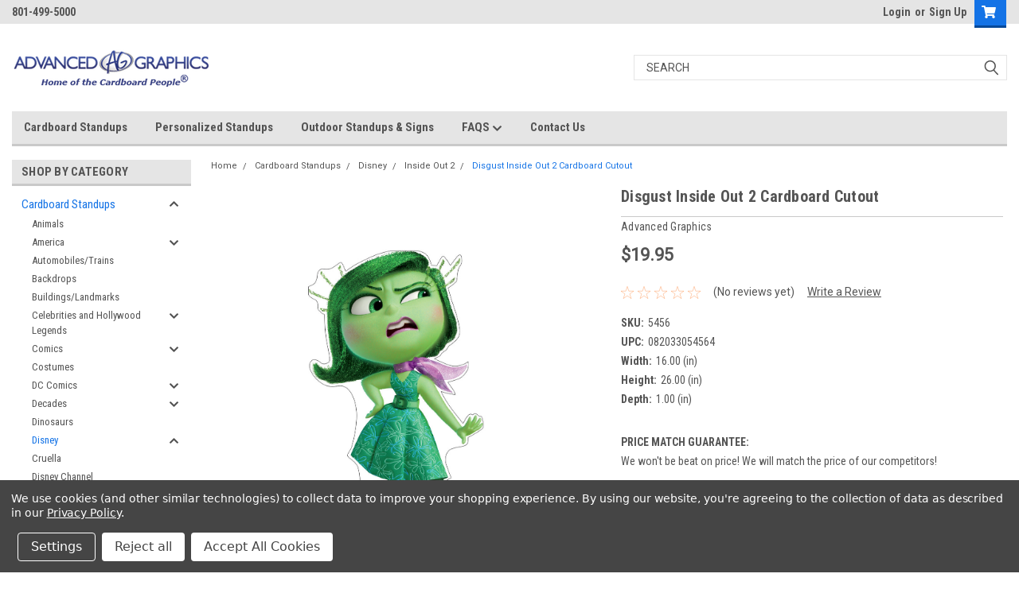

--- FILE ---
content_type: text/html; charset=UTF-8
request_url: https://advancedgraphics.com/disgust-inside-out-2-cardboard-cutout/
body_size: 40918
content:
<!DOCTYPE html>
<html class="no-js" lang="en">
<head>
    <title>Life-size Disgust Inside Out 2 Cardboard Cutout</title>
    <link rel="dns-prefetch preconnect" href="https://cdn11.bigcommerce.com/s-5ylnei6or5" crossorigin><link rel="dns-prefetch preconnect" href="https://fonts.googleapis.com/" crossorigin><link rel="dns-prefetch preconnect" href="https://fonts.gstatic.com/" crossorigin>
    <meta property="product:price:amount" content="19.95" /><meta property="product:price:currency" content="USD" /><meta property="og:url" content="https://advancedgraphics.com/disgust-inside-out-2-cardboard-cutout/" /><meta property="og:site_name" content="Advanced Graphics" /><meta name="keywords" content="5456, joy, envy, embarrassment, ennui, anxiety, fear, anger, disgust, sadness, inside out 2, disney, animation, movie, "><meta name="description" content="This is a cardboard cutout of Disgust from the cute Disney movie Inside Out 2. Easy to set up, it features a single-sided, high-quality print on cardboard"><link rel='canonical' href='https://advancedgraphics.com/disgust-inside-out-2-cardboard-cutout/' /><meta name='platform' content='bigcommerce.stencil' /><meta property="og:type" content="product" />
<meta property="og:title" content="Disgust Inside Out 2 Cardboard Cutout" />
<meta property="og:description" content="This is a cardboard cutout of Disgust from the cute Disney movie Inside Out 2. Easy to set up, it features a single-sided, high-quality print on cardboard" />
<meta property="og:image" content="https://cdn11.bigcommerce.com/s-5ylnei6or5/products/3344/images/12638/5456_DisgustIO2_36Mini__69343.1718103819.500.750.jpg?c=2" />
<meta property="og:availability" content="instock" />
<meta property="pinterest:richpins" content="enabled" />
    
     

    <link href="https://cdn11.bigcommerce.com/s-5ylnei6or5/product_images/ag_logo.ico?t=1497549153" rel="shortcut icon">
    <meta name="viewport" content="width=device-width, initial-scale=1, maximum-scale=1">

    <script>
        // Change document class from no-js to js so we can detect this in css
        document.documentElement.className = document.documentElement.className.replace('no-js', 'js');
    </script>

    <link href="https://fonts.googleapis.com/css?family=Roboto+Condensed:400,700%7CRoboto:400,300&display=swap" rel="stylesheet">
    <link data-stencil-stylesheet href="https://cdn11.bigcommerce.com/s-5ylnei6or5/stencil/c7e3baa0-82a4-013c-f009-223c8299ae7b/e/31441290-4d23-0139-8c42-0242ac110011/css/theme-4484aad0-cd52-013e-67db-227b0696a291.css" rel="stylesheet">
    <link data-stencil-stylesheet href="https://cdn11.bigcommerce.com/s-5ylnei6or5/stencil/c7e3baa0-82a4-013c-f009-223c8299ae7b/e/31441290-4d23-0139-8c42-0242ac110011/css/parts-warehouse-4484aad0-cd52-013e-67db-227b0696a291.css" rel="stylesheet">
    <link data-stencil-stylesheet href="https://cdn11.bigcommerce.com/s-5ylnei6or5/stencil/c7e3baa0-82a4-013c-f009-223c8299ae7b/e/31441290-4d23-0139-8c42-0242ac110011/css/cards-simple-4484aad0-cd52-013e-67db-227b0696a291.css" rel="stylesheet">
    <link data-stencil-stylesheet href="https://cdn11.bigcommerce.com/s-5ylnei6or5/stencil/c7e3baa0-82a4-013c-f009-223c8299ae7b/e/31441290-4d23-0139-8c42-0242ac110011/css/cards-quicksearch-4484aad0-cd52-013e-67db-227b0696a291.css" rel="stylesheet">
    <link data-stencil-stylesheet href="https://cdn11.bigcommerce.com/s-5ylnei6or5/stencil/c7e3baa0-82a4-013c-f009-223c8299ae7b/e/31441290-4d23-0139-8c42-0242ac110011/css/theme-editor-responsive-4484aad0-cd52-013e-67db-227b0696a291.css" rel="stylesheet">
    <link data-stencil-stylesheet href="https://cdn11.bigcommerce.com/s-5ylnei6or5/stencil/c7e3baa0-82a4-013c-f009-223c8299ae7b/e/31441290-4d23-0139-8c42-0242ac110011/css/custom-4484aad0-cd52-013e-67db-227b0696a291.css" rel="stylesheet">

        <!-- Start Tracking Code for analytics_facebook -->

<script data-bc-cookie-consent="4" type="text/plain">
!function(f,b,e,v,n,t,s){if(f.fbq)return;n=f.fbq=function(){n.callMethod?n.callMethod.apply(n,arguments):n.queue.push(arguments)};if(!f._fbq)f._fbq=n;n.push=n;n.loaded=!0;n.version='2.0';n.queue=[];t=b.createElement(e);t.async=!0;t.src=v;s=b.getElementsByTagName(e)[0];s.parentNode.insertBefore(t,s)}(window,document,'script','https://connect.facebook.net/en_US/fbevents.js');

fbq('set', 'autoConfig', 'false', '778511619632879');
fbq('dataProcessingOptions', []);
fbq('init', '778511619632879', {"external_id":"dad3cb35-aa37-4b71-bcaa-729140cfc243"});
fbq('set', 'agent', 'bigcommerce', '778511619632879');

function trackEvents() {
    var pathName = window.location.pathname;

    fbq('track', 'PageView', {}, "");

    // Search events start -- only fire if the shopper lands on the /search.php page
    if (pathName.indexOf('/search.php') === 0 && getUrlParameter('search_query')) {
        fbq('track', 'Search', {
            content_type: 'product_group',
            content_ids: [],
            search_string: getUrlParameter('search_query')
        });
    }
    // Search events end

    // Wishlist events start -- only fire if the shopper attempts to add an item to their wishlist
    if (pathName.indexOf('/wishlist.php') === 0 && getUrlParameter('added_product_id')) {
        fbq('track', 'AddToWishlist', {
            content_type: 'product_group',
            content_ids: []
        });
    }
    // Wishlist events end

    // Lead events start -- only fire if the shopper subscribes to newsletter
    if (pathName.indexOf('/subscribe.php') === 0 && getUrlParameter('result') === 'success') {
        fbq('track', 'Lead', {});
    }
    // Lead events end

    // Registration events start -- only fire if the shopper registers an account
    if (pathName.indexOf('/login.php') === 0 && getUrlParameter('action') === 'account_created') {
        fbq('track', 'CompleteRegistration', {}, "");
    }
    // Registration events end

    

    function getUrlParameter(name) {
        var cleanName = name.replace(/[\[]/, '\[').replace(/[\]]/, '\]');
        var regex = new RegExp('[\?&]' + cleanName + '=([^&#]*)');
        var results = regex.exec(window.location.search);
        return results === null ? '' : decodeURIComponent(results[1].replace(/\+/g, ' '));
    }
}

if (window.addEventListener) {
    window.addEventListener("load", trackEvents, false)
}
</script>
<noscript><img height="1" width="1" style="display:none" alt="null" src="https://www.facebook.com/tr?id=778511619632879&ev=PageView&noscript=1&a=plbigcommerce1.2&eid="/></noscript>

<!-- End Tracking Code for analytics_facebook -->

<!-- Start Tracking Code for analytics_siteverification -->

<meta name="google-site-verification" content="NG2OtWU1XY5yYv16nkHWCB3BsEZW4Vi6kZ-yG2K_c-M" />
<meta name="google-site-verification" content="f_nPJgsss_sUAqT6YrArAkWGLzOzyltLHz4SkStaDfg" />


<!-- End Tracking Code for analytics_siteverification -->


<script type="text/javascript" src="https://checkout-sdk.bigcommerce.com/v1/loader.js" defer ></script>
<script>window.consentManagerStoreConfig = function () { return {"storeName":"Advanced Graphics","privacyPolicyUrl":"https:\/\/advancedgraphics.com\/contact-us\/","writeKey":null,"improvedConsentManagerEnabled":true,"AlwaysIncludeScriptsWithConsentTag":true}; };</script>
<script type="text/javascript" src="https://cdn11.bigcommerce.com/shared/js/bodl-consent-32a446f5a681a22e8af09a4ab8f4e4b6deda6487.js" integrity="sha256-uitfaufFdsW9ELiQEkeOgsYedtr3BuhVvA4WaPhIZZY=" crossorigin="anonymous" defer></script>
<script type="text/javascript" src="https://cdn11.bigcommerce.com/shared/js/storefront/consent-manager-config-3013a89bb0485f417056882e3b5cf19e6588b7ba.js" defer></script>
<script type="text/javascript" src="https://cdn11.bigcommerce.com/shared/js/storefront/consent-manager-08633fe15aba542118c03f6d45457262fa9fac88.js" defer></script>
<script type="text/javascript">
var BCData = {"product_attributes":{"sku":"5456","upc":"082033054564","mpn":"5456","gtin":null,"weight":null,"base":true,"image":null,"price":{"without_tax":{"formatted":"$19.95","value":19.95,"currency":"USD"},"tax_label":"Tax"},"stock":null,"instock":true,"stock_message":null,"purchasable":true,"purchasing_message":null,"call_for_price_message":null}};
</script>

<!-- TikTok Pixel Code Start: Initialization Script & Page Event -->
<script>
!function (w, d, t) {
  w.TiktokAnalyticsObject=t;var ttq=w[t]=w[t]||[];ttq.methods=["page","track","identify","instances","debug","on","off","once","ready","alias","group","enableCookie","disableCookie"],ttq.setAndDefer=function(t,e){t[e]=function(){t.push([e].concat(Array.prototype.slice.call(arguments,0)))}};for(var i=0;i<ttq.methods.length;i++)ttq.setAndDefer(ttq,ttq.methods[i]);ttq.instance=function(t){for(var e=ttq._i[t]||[],n=0;n<ttq.methods.length;n++)ttq.setAndDefer(e,ttq.methods[n]);return e},ttq.load=function(e,n){var i="https://analytics.tiktok.com/i18n/pixel/events.js";ttq._i=ttq._i||{},ttq._i[e]=[],ttq._i[e]._u=i,ttq._t=ttq._t||{},ttq._t[e]=+new Date,ttq._o=ttq._o||{},ttq._o[e]=n||{},ttq._partner=ttq._partner||"BigCommerce";var o=document.createElement("script");o.type="text/javascript",o.async=!0,o.src=i+"?sdkid="+e+"&lib="+t;var a=document.getElementsByTagName("script")[0];a.parentNode.insertBefore(o,a)};

  ttq.load('COSGNMJC77U55JF81TO0');
  ttq.page();
}(window, document, 'ttq');

if (typeof BODL === 'undefined') {
  // https://developer.bigcommerce.com/theme-objects/breadcrumbs
  
  // https://developer.bigcommerce.com/theme-objects/brand
  
  // https://developer.bigcommerce.com/theme-objects/category
  
  
  // https://developer.bigcommerce.com/theme-objects/product
  
  
  
  
  
  
  
  // https://developer.bigcommerce.com/theme-objects/products
  
  // https://developer.bigcommerce.com/theme-objects/product_results
  
  // https://developer.bigcommerce.com/theme-objects/order
  
  // https://developer.bigcommerce.com/theme-objects/wishlist
  
  // https://developer.bigcommerce.com/theme-objects/wishlist
  
  // https://developer.bigcommerce.com/theme-objects/cart
  // (Fetching selective cart data to prevent additional payment button object html from causing JS parse error)
  
  
  // https://developer.bigcommerce.com/theme-objects/customer
  var BODL = JSON.parse("{\"breadcrumbs\":[{\"url\":\"https://advancedgraphics.com/\",\"name\":\"Home\"},{\"url\":\"https://advancedgraphics.com/cardboard-standups/\",\"name\":\"Cardboard Standups\"},{\"url\":\"https://advancedgraphics.com/cardboard-standups/disney/\",\"name\":\"Disney\"},{\"url\":\"https://advancedgraphics.com/cardboard-standups/disney/inside-out-2/\",\"name\":\"Inside Out 2\"},{\"url\":\"https://advancedgraphics.com/disgust-inside-out-2-cardboard-cutout/\",\"name\":\"Disgust Inside Out 2 Cardboard Cutout\"}],\"productId\":3344,\"skuId\":\"5456\",\"productTitle\":\"Disgust Inside Out 2 Cardboard Cutout\",\"productCurrencyWithoutTax\":\"USD\",\"productPriceWithoutTax\":19.95,\"products\":[],\"phone\":null,\"email\":null}");

  if (BODL.categoryName) {
    BODL.category = {
      name: BODL.categoryName,
      products: BODL.categoryProducts,
    }
  }

  if (BODL.productTitle) {
    BODL.product = {
      id: BODL.productId,
      title: BODL.productTitle,
      price: {
        without_tax: {
          currency: BODL.productCurrency,
          value: BODL.productPrice,
        },
      },
    }
  }
}

BODL.getCartItemContentId = (item) => {
  switch(item.type) {
    case 'GiftCertificate':
      return item.type;
      break;
    default:
      return item.product_id;
  }
}

BODL.getQueryParamValue = function (name) {
  var cleanName = name.replace(/[\[]/, '\[').replace(/[\]]/, '\]');
  var regex = new RegExp('[\?&]' + cleanName + '=([^&#]*)');
  var results = regex.exec(window.location.search);
  return results === null ? '' : decodeURIComponent(results[1].replace(/\+/g, ' '));
}

// Advanced Matching
  var phoneNumber = ''
  var email = ''
  if (BODL.phone) {
    var phoneNumber = BODL.phone;
    if (BODL.phone.indexOf('+') === -1) {
   // No country code, so default to US code
        phoneNumber = `+1${phoneNumber}`;  
    }
  }

  if (BODL.email) {
    var email = BODL.email
  }
  
  ttq.instance('COSGNMJC77U55JF81TO0').identify({
    email: email,
    phone_number: phoneNumber})
</script>
<!-- TikTok Pixel Code End: Initialization Script & Page Event -->

<!-- TikTok Pixel Code Start: View Product Content -->
<script>
if (BODL.product) {
  // Advanced Matching
  var phoneNumber = ''
  var email = ''
  if (BODL.phone) {
    var phoneNumber = BODL.phone;
    if (BODL.phone.indexOf('+') === -1) {
   // No country code, so default to US code
        phoneNumber = `+1${phoneNumber}`;  
    }
  }

  if (BODL.email) {
    var email = BODL.email
  }
  
  ttq.instance('COSGNMJC77U55JF81TO0').identify({
    email: email,
    phone_number: phoneNumber})
  var productPrice = 0
  var productCurrency = ""
  if (BODL.productCurrencyWithoutTax && BODL.productCurrencyWithoutTax !== "") {
    productPrice = BODL.productPriceWithoutTax
    productCurrency = BODL.productCurrencyWithoutTax
  }
  if (BODL.productCurrencyWithTax && BODL.productCurrencyWithTax !== "") {
    productPrice = BODL.productPriceWithTax
    productCurrency = BODL.productCurrencyWithTax
  }
  //default contentId to productId if sku_id is not found on product 
  var contentID = BODL.productId
  if (BODL.skuId && BODL.skuId !== "") {
    contentID = BODL.skuId
  }
  ttq.instance('COSGNMJC77U55JF81TO0').track('ViewContent', {
    content_id: contentID,
    content_category: BODL.breadcrumbs[1] ? BODL.breadcrumbs[1].name : '',
    content_name: BODL.product.title,
    content_type: "product_group",
    currency: productCurrency,
    price: productPrice,
    value: productPrice,
  });
}
</script>
<!-- TikTok Pixel Code End: View Product Content -->

<!-- TikTok Pixel Code Start: View Category Content -->
<script>
if (BODL.category) {
  // Advanced Matching
  var phoneNumber = ''
  var email = ''
  if (BODL.phone) {
    var phoneNumber = BODL.phone;
    if (BODL.phone.indexOf('+') === -1) {
    // No country code, so default to US code
        phoneNumber = `+1${phoneNumber}`;  
    }
  }
    
  if (BODL.email) {
    var email = BODL.email
  }
  
  ttq.instance('COSGNMJC77U55JF81TO0').identify({
    email: email,
    phone_number: phoneNumber})
  ttq.instance('COSGNMJC77U55JF81TO0').track('ViewContent', {
    contents: BODL.category.products.map((p) => ({
      content_id: p.id,
      content_category: BODL.category.name,
      content_name: p.name,
      content_type: "product_group"
    }))
  });
}
</script>
<!-- TikTok Pixel Code End: View Category Content -->

<!-- TikTok Pixel Code Start: Add to Wishlist -->
<script>
// This only sends one wishlist product: the one that was just added based on the 'added_product_id' param in the url
if (BODL.wishlist) {
  var productPrice = 0
  var productCurrency = ""
  if (BODL.productCurrencyWithoutTax && BODL.productCurrencyWithoutTax !== "") {
    productPrice = BODL.productPriceWithoutTax
    productCurrency = BODL.productCurrencyWithoutTax
  }
  if (BODL.productCurrencyWithTax && BODL.productCurrencyWithTax !== "") {
    productPrice = BODL.productPriceWithTax
    productCurrency = BODL.productCurrencyWithTax
  }

  var addedWishlistItem = BODL.wishlist.items.filter((i) => i.product_id === parseInt(BODL.getQueryParamValue('added_product_id'))).map((p) => ({
    var contentId = p.product_id
    if (p.sku && p.sku !== "") {
        contentId = p.sku
    }
    content_id: contentId,
    // Commenting out as category data doesn't exist on wishlist items
    // content_category: p.does_not_exist, 
    content_name: p.name,
    content_type: "product_group",
    currency: productCurrency,
    price: productPrice,
    value: productPrice,
  }));
  
  // Advanced Matching
  var phoneNumber = ''
  var email = ''
  if (BODL.phone) {
    var phoneNumber = BODL.phone;
    if (BODL.phone.indexOf('+') === -1) {
   // No country code, so default to US code
        phoneNumber = `+1${phoneNumber}`;  
    }
  }

  if (BODL.email) {
    var email = BODL.email
  }
  
  ttq.instance('COSGNMJC77U55JF81TO0').identify({
    email: email,
    phone_number: phoneNumber})
  
  ttq.instance('COSGNMJC77U55JF81TO0').track('AddToWishlist', addedWishlistItem[0]);
}
</script>
<!-- TikTok Pixel Code End: Add to Wishlist -->

<!-- TikTok Pixel Code Start: Subscribe to Newsletter -->
<script>
if (window.location.pathname.indexOf('/subscribe.php') === 0 && BODL.getQueryParamValue('result') === 'success') {
  // Advanced Matching
  var phoneNumber = ''
  var email = ''
  if (BODL.phone) {
    var phoneNumber = BODL.phone;
    if (BODL.phone.indexOf('+') === -1) {
   // No country code, so default to US code
        phoneNumber = `+1${phoneNumber}`;  
    }
  }

  if (BODL.email) {
    var email = BODL.email
  }
  
  ttq.instance('COSGNMJC77U55JF81TO0').identify({
    email: email,
    phone_number: phoneNumber})

  ttq.instance('COSGNMJC77U55JF81TO0').track('Subscribe');
}
</script>
<!-- TikTok Pixel Code End: Subscribe to Newsletter -->

<!-- TikTok Pixel Code Start: Search -->
<script>
if (BODL.search) {
  // Advanced Matching
  var phoneNumber = ''
  var email = ''
  if (BODL.phone) {
    var phoneNumber = BODL.phone;
    if (BODL.phone.indexOf('+') === -1) {
   // No country code, so default to US code
        phoneNumber = `+1${phoneNumber}`;  
    }
  }

  if (BODL.email) {
    var email = BODL.email
  }
  
  ttq.instance('COSGNMJC77U55JF81TO0').identify({
    email: email,
    phone_number: phoneNumber})
  var productPrice = 0
  var productCurrency = ""
  if (BODL.productCurrencyWithoutTax && BODL.productCurrencyWithoutTax !== "") {
    productPrice = BODL.productPriceWithoutTax
    productCurrency = BODL.productCurrencyWithoutTax
  }
  if (BODL.productCurrencyWithTax && BODL.productCurrencyWithTax !== "") {
    productPrice = BODL.productPriceWithTax
    productCurrency = BODL.productCurrencyWithTax
  }

  ttq.instance('COSGNMJC77U55JF81TO0').track('Search', {
    query: BODL.getQueryParamValue('search_query'),
    contents: BODL.search.products.map((p) => ({
      var contentId = p.id
      if (p.sku && p.sku !== "") {
        contentId = p.sku
      }
      content_id: contentId,
      // Products can be in multiple categories.
      // Commenting out as this might distort category reports if only the first one is used.
      // content_category: p.category[0], 
      content_name: p.name,
      content_type: "product_group",
      currency: productCurrency,
      price: productPrice,
      value: productPrice,
    }))
  });
}
</script>
<!-- TikTok Pixel Code End: Search -->

<!-- TikTok Pixel Code Start: Registration -->
<script>
if (window.location.pathname.indexOf('/login.php') === 0 && BODL.getQueryParamValue('action') === 'account_created') {
  // Advanced Matching
  var phoneNumber = ''
  var email = ''
  if (BODL.phone) {
    var phoneNumber = BODL.phone;
    if (BODL.phone.indexOf('+') === -1) {
   // No country code, so default to US code
        phoneNumber = `+1${phoneNumber}`;  
    }
  }

  if (BODL.email) {
    var email = BODL.email
  }
  
  ttq.instance('COSGNMJC77U55JF81TO0').identify({
    email: email,
    phone_number: phoneNumber})
  
  ttq.instance('COSGNMJC77U55JF81TO0').track('Registration');
}
</script>
<!-- TikTok Pixel Code End: Registration -->

<script nonce="">
(function () {
    var xmlHttp = new XMLHttpRequest();

    xmlHttp.open('POST', 'https://bes.gcp.data.bigcommerce.com/nobot');
    xmlHttp.setRequestHeader('Content-Type', 'application/json');
    xmlHttp.send('{"store_id":"999438555","timezone_offset":"-6.0","timestamp":"2026-01-19T11:18:33.28222600Z","visit_id":"ce0c27a4-e777-49cd-ac72-3364f9bee3a7","channel_id":1}');
})();
</script>

        

        
        
        
        
        
        
        

    </head>
    <body id="body" class="product-page-layout  with-sidenav main   twelve-eighty      header-in-container">

        <!-- snippet location header -->
        <svg data-src="https://cdn11.bigcommerce.com/s-5ylnei6or5/stencil/c7e3baa0-82a4-013c-f009-223c8299ae7b/e/31441290-4d23-0139-8c42-0242ac110011/img/icon-sprite.svg" class="icons-svg-sprite"></svg>


        <div class="header-container sticky-header">
<div class="top-menu">
    <div class="content">
         <a href="#" class="mobileMenu-toggle" data-mobile-menu-toggle="menu">
            <span class="mobileMenu-toggleIcon">Toggle menu</span>
        </a>

        <!-- OPTIONAL SHORT MESSAGE LINK -->
        <!-- <div class="left">
          <a class="optional-message-link" href="">Put an optional message here.</a>
        </div> -->

        <div class="left phone-number">
                801-499-5000
        </div>

        


        <div class="right account-links">
            <ul>
                    <li class="navUser-item navUser-item--account">
                            <a class="navUser-action" href="/login.php"><!-- <i class="fa fa-user" aria-hidden="true"></i> --><a class="navUser-action login" href="/login.php">Login</a><span class="or-text">or</span><a class="navUser-action create" href="/login.php?action=create_account">Sign Up</a>
                     </li>
        <li class="navUser-item navUser-item--cart ">
            <a
                class="navUser-action"
                data-cart-preview
                data-dropdown="cart-preview-dropdown"
                data-options="align:right"
                href="/cart.php">
                <span class="navUser-item-cartLabel"><i class="cart-icon" aria-hidden="true"><svg><use xlink:href="#icon-cart" /></svg></i></span> <span class="countPill cart-quantity">0</span>
            </a>

            <div class="dropdown-menu" id="cart-preview-dropdown" data-dropdown-content aria-hidden="true"></div>
        </li>
            </ul>
        </div>
        <div class="clear"></div>
    </div>
</div>

<div class="header-container full-width  full-width in-container">
  <div class="header-padding">
  <div class="header-padding">
  <header class="header" role="banner">
        <div class="header-logo header-logo--left">
            <a href="https://advancedgraphics.com/">
            <div class="header-logo-image-container">
                <img class="header-logo-image" src="https://cdn11.bigcommerce.com/s-5ylnei6or5/images/stencil/250x60/logo-cardboard-people_1720328687__81277.original.png" alt="Advanced Graphics" title="Advanced Graphics">
            </div>
</a>
        </div>

  <div class="navPages-container inside-header left-logo search-container not-sticky" id="menu" data-menu>
    <nav class="navPages">
        <div class="navPages-quickSearch right searchbar">
            <div class="container">
    <!-- snippet location forms_search -->
    <form class="form" action="/search.php">
        <fieldset class="form-fieldset">
            <div class="form-field">
                <label class="u-hiddenVisually" for="search_query">Search</label>
                <input class="form-input" data-search-quick name="search_query" id="search_query" data-error-message="Search field cannot be empty." placeholder="Search" autocomplete="off">
                <div class="search-icon"><svg class="header-icon search-icon" title="submit" alt="submit"><use xlink:href="#icon-search"></use></svg></div>
                <input class="button button--primary form-prefixPostfix-button--postfix" type="submit" value="">
            </div>
        </fieldset>
        <div class="clear"></div>
    </form>
    <div id="search-action-buttons" class="search-buttons-container">
      <div class="align-right">
      <!-- <a href="#" class="reset quicksearch" aria-label="reset search" role="button" style="inline-block;">
        <span class="reset" aria-hidden="true">Reset Search</span>
      </a> -->
      <a href="#" class="modal-close custom-quick-search" aria-label="Close" role="button" style="inline-block;">
        <span aria-hidden="true">&#215;</span>
      </a>
      <div class="clear"></div>
      </div>
      <div class="clear"></div>
    </div>
      <section id="quickSearch" class="quickSearchResults" data-bind="html: results">
      </section>
      <div class="clear"></div>
</div>
        </div>
    </nav>
</div>
<div class="clear"></div>
<div class="mobile-menu navPages-container" id="menu" data-menu>
  <div class="currency-converter">
    <ul class="navPages-list navPages-list--user">
    </ul>
  </div>
        <nav class="navPages">
    <div class="navPages-quickSearch right searchbar">
        <div class="container">
    <!-- snippet location forms_search -->
    <form class="form" action="/search.php">
        <fieldset class="form-fieldset">
            <div class="form-field">
                <label class="u-hiddenVisually" for="search_query">Search</label>
                <input class="form-input" data-search-quick name="search_query" id="search_query" data-error-message="Search field cannot be empty." placeholder="Search" autocomplete="off">
                <div class="search-icon"><svg class="header-icon search-icon" title="submit" alt="submit"><use xlink:href="#icon-search"></use></svg></div>
                <input class="button button--primary form-prefixPostfix-button--postfix" type="submit" value="">
            </div>
        </fieldset>
        <div class="clear"></div>
    </form>
    <div id="search-action-buttons" class="search-buttons-container">
      <div class="align-right">
      <!-- <a href="#" class="reset quicksearch" aria-label="reset search" role="button" style="inline-block;">
        <span class="reset" aria-hidden="true">Reset Search</span>
      </a> -->
      <a href="#" class="modal-close custom-quick-search" aria-label="Close" role="button" style="inline-block;">
        <span aria-hidden="true">&#215;</span>
      </a>
      <div class="clear"></div>
      </div>
      <div class="clear"></div>
    </div>
      <section id="quickSearch" class="quickSearchResults" data-bind="html: results">
      </section>
      <div class="clear"></div>
</div>
    </div>
    <ul class="navPages-list">
        <div class="nav-align">
        <div class="custom-pages-nav">
          <div id="desktop-menu">
            <h2 class="container-header mobile">Main Menu</h2>
                <li class="navPages-item">
                    <a class="navPages-action" href="https://advancedgraphics.com/cardboard-standups/">Cardboard Standups</a>
                </li>
                <li class="navPages-item">
                    <a class="navPages-action" href="https://advancedgraphics.com/make-your-own/">Personalized Standups</a>
                </li>
                <li class="navPages-item">
                    <a class="navPages-action" href="https://advancedgraphics.com/outdoor-standups-and-signs/">Outdoor Standups &amp; Signs</a>
                </li>
                <li class="navPages-item">
                    <a class="navPages-action has-subMenu" href="https://advancedgraphics.com/faqs/">
    FAQS <i class="fa fa-chevron-down main-nav" aria-hidden="true"><svg><use xlink:href="#icon-chevron-down" /></svg></i>
</a>
<div class="navPage-subMenu" id="navPages-" aria-hidden="true" tabindex="-1">
    <ul class="navPage-subMenu-list">
            <li class="navPage-subMenu-item">
                    <a class="navPage-subMenu-action navPages-action" href="https://advancedgraphics.com/frequently-asked-questions/">Frequently Asked Questions</a>
            </li>
            <li class="navPage-subMenu-item">
                    <a class="navPage-subMenu-action navPages-action" href="https://advancedgraphics.com/blog/">Blog</a>
            </li>
            <li class="navPage-subMenu-item">
                    <a class="navPage-subMenu-action navPages-action" href="https://advancedgraphics.com/shipping-returns/">Shipping &amp; Returns</a>
            </li>
            <li class="navPage-subMenu-item">
                    <a class="navPage-subMenu-action navPages-action" href="https://advancedgraphics.com/newsletter/">Newsletter</a>
            </li>
    </ul>
</div>
                </li>
                <li class="navPages-item">
                    <a class="navPages-action" href="https://advancedgraphics.com/contact-us/">Contact Us</a>
                </li>
          </div>
            <div id="mobile-menu">
              <div class="category-menu">
                <h2 class="container-header mobile">Shop By Category</h2>
                  <li class="navPages-item mobile">
                    <a class="navPages-action has-subMenu" href="https://advancedgraphics.com/cardboard-standups/">
    Cardboard Standups <i class="fa fa-chevron-down main-nav" aria-hidden="true"><svg><use xlink:href="#icon-chevron-down" /></svg></i>
</a>
<div class="navPage-subMenu" id="navPages-27" aria-hidden="true" tabindex="-1">
    <ul class="navPage-subMenu-list">
            <li class="navPage-subMenu-item">
                    <a class="navPage-subMenu-action navPages-action" href="https://advancedgraphics.com/animals/">Animals</a>
            </li>
            <li class="navPage-subMenu-item">
                    <a
                        class="navPage-subMenu-action navPages-action has-subMenu"
                        href="https://advancedgraphics.com/cardboard-standups/a-d-animals-to-disney/america/"
                        data-collapsible="navPages-305"
                        data-collapsible-disabled-breakpoint="medium"
                        data-collapsible-disabled-state="open"
                        data-collapsible-enabled-state="closed">
                        America <i class="fa fa-chevron-down" aria-hidden="true"><svg><use xlink:href="#icon-chevron-down" /></svg></i>
                    </a>
                    <ul class="navPage-childList" id="navPages-305">
                        <li class="navPage-childList-item">
                            <a class="navPage-childList-action navPages-action" href="https://advancedgraphics.com/cardboard-standups/a-d-animals-to-disney/america/politics/">Politics</a>
                        </li>
                        <li class="navPage-childList-item">
                            <a class="navPage-childList-action navPages-action" href="https://advancedgraphics.com/cardboard-standups/a-d-animals-to-disney/construction/">Construction</a>
                        </li>
                        <li class="navPage-childList-item">
                            <a class="navPage-childList-action navPages-action" href="https://advancedgraphics.com/cardboard-standups/a-d-animals-to-disney/america/states/">States</a>
                        </li>
                    </ul>
            </li>
            <li class="navPage-subMenu-item">
                    <a class="navPage-subMenu-action navPages-action" href="https://advancedgraphics.com/cardboard-standups/automobiles-trains/">Automobiles/Trains</a>
            </li>
            <li class="navPage-subMenu-item">
                    <a class="navPage-subMenu-action navPages-action" href="https://advancedgraphics.com/cardboard-standups/a-d-animals-to-disney/backdrops/">Backdrops</a>
            </li>
            <li class="navPage-subMenu-item">
                    <a class="navPage-subMenu-action navPages-action" href="https://advancedgraphics.com/cardboard-standups/buildings-landmarks/">Buildings/Landmarks</a>
            </li>
            <li class="navPage-subMenu-item">
                    <a
                        class="navPage-subMenu-action navPages-action has-subMenu"
                        href="https://advancedgraphics.com/cardboard-standups/a-d-animals-to-disney/celebrities-and-hollywood-legends/"
                        data-collapsible="navPages-32"
                        data-collapsible-disabled-breakpoint="medium"
                        data-collapsible-disabled-state="open"
                        data-collapsible-enabled-state="closed">
                        Celebrities and Hollywood Legends <i class="fa fa-chevron-down" aria-hidden="true"><svg><use xlink:href="#icon-chevron-down" /></svg></i>
                    </a>
                    <ul class="navPage-childList" id="navPages-32">
                        <li class="navPage-childList-item">
                            <a class="navPage-childList-action navPages-action" href="https://advancedgraphics.com/cardboard-standups/hollywood-legends/audrey-hepburn/">Audrey Hepburn</a>
                        </li>
                        <li class="navPage-childList-item">
                            <a class="navPage-childList-action navPages-action" href="https://advancedgraphics.com/cardboard-standups/g-p/hollywood-legends/bettie-page/">Bettie Page</a>
                        </li>
                        <li class="navPage-childList-item">
                            <a class="navPage-childList-action navPages-action" href="https://advancedgraphics.com/cardboard-standups/hollywood-legends/betty-boop/">Betty Boop</a>
                        </li>
                        <li class="navPage-childList-item">
                            <a class="navPage-childList-action navPages-action" href="https://advancedgraphics.com/cardboard-standups/hollywood-legends/bruce-lee/">Bruce Lee</a>
                        </li>
                        <li class="navPage-childList-item">
                            <a class="navPage-childList-action navPages-action" href="https://advancedgraphics.com/cardboard-standups/hollywood-legends/charlie-chaplin/">Charlie Chaplin</a>
                        </li>
                        <li class="navPage-childList-item">
                            <a class="navPage-childList-action navPages-action" href="https://advancedgraphics.com/cardboard-standups/hollywood-legends/collectors-edition/">Collector&#x27;s Edition</a>
                        </li>
                        <li class="navPage-childList-item">
                            <a class="navPage-childList-action navPages-action" href="https://advancedgraphics.com/cardboard-standups/hollywood-legends/david-hasselhoff/">David Hasselhoff</a>
                        </li>
                        <li class="navPage-childList-item">
                            <a class="navPage-childList-action navPages-action" href="https://advancedgraphics.com/cardboard-standups/hollywood-legends/dean-martin/">Dean Martin</a>
                        </li>
                        <li class="navPage-childList-item">
                            <a class="navPage-childList-action navPages-action" href="https://advancedgraphics.com/cardboard-standups/hollywood-legends/elvis-presley/">Elvis Presley</a>
                        </li>
                        <li class="navPage-childList-item">
                            <a class="navPage-childList-action navPages-action" href="https://advancedgraphics.com/cardboard-standups/hollywood-legends/fabio/">Fabio</a>
                        </li>
                        <li class="navPage-childList-item">
                            <a class="navPage-childList-action navPages-action" href="https://advancedgraphics.com/cardboard-standups/hollywood-legends/james-dean/">James Dean</a>
                        </li>
                        <li class="navPage-childList-item">
                            <a class="navPage-childList-action navPages-action" href="https://advancedgraphics.com/cardboard-standups/hollywood-legends/john-wayne/">John Wayne</a>
                        </li>
                        <li class="navPage-childList-item">
                            <a class="navPage-childList-action navPages-action" href="https://advancedgraphics.com/cardboard-standups/a-d-animals-to-disney/celebrities-and-hollywood-legends/larry-the-cable-guy/">Larry The Cable Guy</a>
                        </li>
                        <li class="navPage-childList-item">
                            <a class="navPage-childList-action navPages-action" href="https://advancedgraphics.com/cardboard-standups/hollywood-legends/marilyn-monroe/">Marilyn Monroe</a>
                        </li>
                        <li class="navPage-childList-item">
                            <a class="navPage-childList-action navPages-action" href="https://advancedgraphics.com/cardboard-standups/hollywood-legends/tony-curtis/">Tony Curtis</a>
                        </li>
                    </ul>
            </li>
            <li class="navPage-subMenu-item">
                    <a
                        class="navPage-subMenu-action navPages-action has-subMenu"
                        href="https://advancedgraphics.com/cardboard-standups/a-d-animals-to-disney/comics/"
                        data-collapsible="navPages-36"
                        data-collapsible-disabled-breakpoint="medium"
                        data-collapsible-disabled-state="open"
                        data-collapsible-enabled-state="closed">
                        Comics <i class="fa fa-chevron-down" aria-hidden="true"><svg><use xlink:href="#icon-chevron-down" /></svg></i>
                    </a>
                    <ul class="navPage-childList" id="navPages-36">
                        <li class="navPage-childList-item">
                            <a class="navPage-childList-action navPages-action" href="https://advancedgraphics.com/cardboard-standups/comics/avatar/">Avatar</a>
                        </li>
                        <li class="navPage-childList-item">
                            <a class="navPage-childList-action navPages-action" href="https://advancedgraphics.com/cardboard-standups/comics/cowboy-bebop/">Cowboy Bebop</a>
                        </li>
                    </ul>
            </li>
            <li class="navPage-subMenu-item">
                    <a class="navPage-subMenu-action navPages-action" href="https://advancedgraphics.com/cardboard-standups/a-f-animals-to-food/costumes/">Costumes</a>
            </li>
            <li class="navPage-subMenu-item">
                    <a
                        class="navPage-subMenu-action navPages-action has-subMenu"
                        href="https://advancedgraphics.com/cardboard-standups/a-d-animals-to-disney/dc-comics/"
                        data-collapsible="navPages-45"
                        data-collapsible-disabled-breakpoint="medium"
                        data-collapsible-disabled-state="open"
                        data-collapsible-enabled-state="closed">
                        DC Comics <i class="fa fa-chevron-down" aria-hidden="true"><svg><use xlink:href="#icon-chevron-down" /></svg></i>
                    </a>
                    <ul class="navPage-childList" id="navPages-45">
                        <li class="navPage-childList-item">
                            <a class="navPage-childList-action navPages-action" href="https://advancedgraphics.com/cardboard-standups/a-d-animals-to-disney/dc-comics/aquaman/">Aquaman</a>
                        </li>
                        <li class="navPage-childList-item">
                            <a class="navPage-childList-action navPages-action" href="https://advancedgraphics.com/cardboard-standups/a-d-animals-to-disney/dc-comics/arrow/">Arrow</a>
                        </li>
                        <li class="navPage-childList-item">
                            <a class="navPage-childList-action navPages-action" href="https://advancedgraphics.com/cardboard-standups/a-d-animals-to-disney/dc-comics/batman-tv-series/">Batman</a>
                        </li>
                        <li class="navPage-childList-item">
                            <a class="navPage-childList-action navPages-action" href="https://advancedgraphics.com/cardboard-standups/comics/dc-comics/batman-v-superman/">Batman v Superman</a>
                        </li>
                        <li class="navPage-childList-item">
                            <a class="navPage-childList-action navPages-action" href="https://advancedgraphics.com/cardboard-standups/dc-comics/blue-beetle/">Blue Beetle</a>
                        </li>
                        <li class="navPage-childList-item">
                            <a class="navPage-childList-action navPages-action" href="https://advancedgraphics.com/cardboard-standups/a-d-animals-to-disney/dc-comics/shazam/">Shazam!</a>
                        </li>
                        <li class="navPage-childList-item">
                            <a class="navPage-childList-action navPages-action" href="https://advancedgraphics.com/cardboard-standups/comics/dc-comics/suicide-squad/">Suicide Squad</a>
                        </li>
                        <li class="navPage-childList-item">
                            <a class="navPage-childList-action navPages-action" href="https://advancedgraphics.com/cardboard-standups/a-d-animals-to-disney/dc-comics/supergirl-tv-series/">Supergirl TV Series</a>
                        </li>
                        <li class="navPage-childList-item">
                            <a class="navPage-childList-action navPages-action" href="https://advancedgraphics.com/cardboard-standups/comics/dc-comics/the-dark-knight-rises/">The Dark Knight Rises</a>
                        </li>
                        <li class="navPage-childList-item">
                            <a class="navPage-childList-action navPages-action" href="https://advancedgraphics.com/cardboard-standups/a-d-animals-to-disney/dc-comics/the-flash/">The Flash</a>
                        </li>
                        <li class="navPage-childList-item">
                            <a class="navPage-childList-action navPages-action" href="https://advancedgraphics.com/cardboard-standups/a-d-animals-to-disney/dc-comics/wonder-woman/">Wonder Woman</a>
                        </li>
                    </ul>
            </li>
            <li class="navPage-subMenu-item">
                    <a
                        class="navPage-subMenu-action navPages-action has-subMenu"
                        href="https://advancedgraphics.com/cardboard-standups/a-d-animals-to-disney/decades/"
                        data-collapsible="navPages-303"
                        data-collapsible-disabled-breakpoint="medium"
                        data-collapsible-disabled-state="open"
                        data-collapsible-enabled-state="closed">
                        Decades <i class="fa fa-chevron-down" aria-hidden="true"><svg><use xlink:href="#icon-chevron-down" /></svg></i>
                    </a>
                    <ul class="navPage-childList" id="navPages-303">
                        <li class="navPage-childList-item">
                            <a class="navPage-childList-action navPages-action" href="https://advancedgraphics.com/cardboard-standups/a-d-animals-to-disney/decades/1920s/">1920s</a>
                        </li>
                        <li class="navPage-childList-item">
                            <a class="navPage-childList-action navPages-action" href="https://advancedgraphics.com/cardboard-standups/a-d-animals-to-disney/decades/1950s/">1950s</a>
                        </li>
                        <li class="navPage-childList-item">
                            <a class="navPage-childList-action navPages-action" href="https://advancedgraphics.com/cardboard-standups/a-d-animals-to-disney/decades/1960s-1970s/">1960s &amp; 1970s</a>
                        </li>
                        <li class="navPage-childList-item">
                            <a class="navPage-childList-action navPages-action" href="https://advancedgraphics.com/cardboard-standups/a-d-animals-to-disney/decades/1980s/">1980s</a>
                        </li>
                        <li class="navPage-childList-item">
                            <a class="navPage-childList-action navPages-action" href="https://advancedgraphics.com/cardboard-standups/a-d-animals-to-disney/decades/1980s-1990s/">1990s</a>
                        </li>
                    </ul>
            </li>
            <li class="navPage-subMenu-item">
                    <a class="navPage-subMenu-action navPages-action" href="https://advancedgraphics.com/cardboard-standups/a-d/dinosaurs/">Dinosaurs</a>
            </li>
            <li class="navPage-subMenu-item">
                    <a
                        class="navPage-subMenu-action navPages-action has-subMenu"
                        href="https://advancedgraphics.com/cardboard-standups/disney/"
                        data-collapsible="navPages-35"
                        data-collapsible-disabled-breakpoint="medium"
                        data-collapsible-disabled-state="open"
                        data-collapsible-enabled-state="closed">
                        Disney <i class="fa fa-chevron-down" aria-hidden="true"><svg><use xlink:href="#icon-chevron-down" /></svg></i>
                    </a>
                    <ul class="navPage-childList" id="navPages-35">
                        <li class="navPage-childList-item">
                            <a class="navPage-childList-action navPages-action" href="https://advancedgraphics.com/cardboard-standups/disney/cruella/">Cruella</a>
                        </li>
                        <li class="navPage-childList-item">
                            <a class="navPage-childList-action navPages-action" href="https://advancedgraphics.com/cardboard-standups/disney/disney-channel/">Disney Channel</a>
                        </li>
                        <li class="navPage-childList-item">
                            <a class="navPage-childList-action navPages-action" href="https://advancedgraphics.com/cardboard-standups/disney/disney-movies/">Disney Movies</a>
                        </li>
                        <li class="navPage-childList-item">
                            <a class="navPage-childList-action navPages-action" href="https://advancedgraphics.com/cardboard-standups/disney/elio/">Elio</a>
                        </li>
                        <li class="navPage-childList-item">
                            <a class="navPage-childList-action navPages-action" href="https://advancedgraphics.com/cardboard-standups/disney/encanto/">Encanto</a>
                        </li>
                        <li class="navPage-childList-item">
                            <a class="navPage-childList-action navPages-action" href="https://advancedgraphics.com/cardboard-standups/a-d-animals-to-disney/disney/frozen-2/">Frozen 2</a>
                        </li>
                        <li class="navPage-childList-item">
                            <a class="navPage-childList-action navPages-action" href="https://advancedgraphics.com/cardboard-standups/disney/high-school-musical-the-series/">High School Musical The Series</a>
                        </li>
                        <li class="navPage-childList-item">
                            <a class="navPage-childList-action navPages-action" href="https://advancedgraphics.com/cardboard-standups/disney/inside-out-2/">Inside Out 2</a>
                        </li>
                        <li class="navPage-childList-item">
                            <a class="navPage-childList-action navPages-action" href="https://advancedgraphics.com/cardboard-standups/disney/jungle-cruise/">Jungle Cruise</a>
                        </li>
                        <li class="navPage-childList-item">
                            <a class="navPage-childList-action navPages-action" href="https://advancedgraphics.com/cardboard-standups/disney/lightyear/">Lightyear</a>
                        </li>
                        <li class="navPage-childList-item">
                            <a class="navPage-childList-action navPages-action" href="https://advancedgraphics.com/cardboard-standups/disney/luca/">Luca</a>
                        </li>
                        <li class="navPage-childList-item">
                            <a class="navPage-childList-action navPages-action" href="https://advancedgraphics.com/cardboard-standups/disney/moana-2/">Moana 2</a>
                        </li>
                        <li class="navPage-childList-item">
                            <a class="navPage-childList-action navPages-action" href="https://advancedgraphics.com/cardboard-standups/a-d-animals-to-disney/disney/onward/">Onward</a>
                        </li>
                        <li class="navPage-childList-item">
                            <a class="navPage-childList-action navPages-action" href="https://advancedgraphics.com/cardboard-standups/a-d-animals-to-disney/disney/raya-and-the-last-dragon/">Raya and the Last Dragon</a>
                        </li>
                        <li class="navPage-childList-item">
                            <a class="navPage-childList-action navPages-action" href="https://advancedgraphics.com/cardboard-standups/a-d-animals-to-disney/disney/soul/">Soul</a>
                        </li>
                        <li class="navPage-childList-item">
                            <a class="navPage-childList-action navPages-action" href="https://advancedgraphics.com/cardboard-standups/disney/step-and-repeat-backdrops/">Step and Repeat Backdrops</a>
                        </li>
                        <li class="navPage-childList-item">
                            <a class="navPage-childList-action navPages-action" href="https://advancedgraphics.com/cardboard-standups/disney/stitch/">Stitch</a>
                        </li>
                        <li class="navPage-childList-item">
                            <a class="navPage-childList-action navPages-action" href="https://advancedgraphics.com/cardboard-standups/disney/strange-world/">Strange World</a>
                        </li>
                        <li class="navPage-childList-item">
                            <a class="navPage-childList-action navPages-action" href="https://advancedgraphics.com/cardboard-standups/disney/the-little-mermaid-live-action/">The Little Mermaid Live Action</a>
                        </li>
                        <li class="navPage-childList-item">
                            <a class="navPage-childList-action navPages-action" href="https://advancedgraphics.com/cardboard-standups/disney/turning-red/">Turning Red</a>
                        </li>
                        <li class="navPage-childList-item">
                            <a class="navPage-childList-action navPages-action" href="https://advancedgraphics.com/cardboard-standups/disney/wish/">Wish</a>
                        </li>
                    </ul>
            </li>
            <li class="navPage-subMenu-item">
                    <a class="navPage-subMenu-action navPages-action" href="https://advancedgraphics.com/cardboard-standups/g-p-video-games-movies-to-politics/food/">Food</a>
            </li>
            <li class="navPage-subMenu-item">
                    <a
                        class="navPage-subMenu-action navPages-action has-subMenu"
                        href="https://advancedgraphics.com/cardboard-standups/g-p/games/"
                        data-collapsible="navPages-49"
                        data-collapsible-disabled-breakpoint="medium"
                        data-collapsible-disabled-state="open"
                        data-collapsible-enabled-state="closed">
                        Games <i class="fa fa-chevron-down" aria-hidden="true"><svg><use xlink:href="#icon-chevron-down" /></svg></i>
                    </a>
                    <ul class="navPage-childList" id="navPages-49">
                        <li class="navPage-childList-item">
                            <a class="navPage-childList-action navPages-action" href="https://advancedgraphics.com/cardboard-standups/games/arkham-asylum/">Arkham Asylum</a>
                        </li>
                        <li class="navPage-childList-item">
                            <a class="navPage-childList-action navPages-action" href="https://advancedgraphics.com/cardboard-standups/games/arkham-origins/">Arkham Origins</a>
                        </li>
                        <li class="navPage-childList-item">
                            <a class="navPage-childList-action navPages-action" href="https://advancedgraphics.com/cardboard-standups/games/injustice-gods-among-us/">Injustice: Gods Among Us</a>
                        </li>
                        <li class="navPage-childList-item">
                            <a class="navPage-childList-action navPages-action" href="https://advancedgraphics.com/cardboard-standups/games/minion-games/">Minion Games</a>
                        </li>
                        <li class="navPage-childList-item">
                            <a class="navPage-childList-action navPages-action" href="https://advancedgraphics.com/cardboard-standups/games/monopoly/">Monopoly</a>
                        </li>
                        <li class="navPage-childList-item">
                            <a class="navPage-childList-action navPages-action" href="https://advancedgraphics.com/cardboard-standups/games/nerf/">Nerf</a>
                        </li>
                    </ul>
            </li>
            <li class="navPage-subMenu-item">
                    <a class="navPage-subMenu-action navPages-action" href="https://advancedgraphics.com/cardboard-standups/graduation/">Graduation</a>
            </li>
            <li class="navPage-subMenu-item">
                    <a
                        class="navPage-subMenu-action navPages-action has-subMenu"
                        href="https://advancedgraphics.com/cardboard-standups/holidays/"
                        data-collapsible="navPages-37"
                        data-collapsible-disabled-breakpoint="medium"
                        data-collapsible-disabled-state="open"
                        data-collapsible-enabled-state="closed">
                        Holidays <i class="fa fa-chevron-down" aria-hidden="true"><svg><use xlink:href="#icon-chevron-down" /></svg></i>
                    </a>
                    <ul class="navPage-childList" id="navPages-37">
                        <li class="navPage-childList-item">
                            <a class="navPage-childList-action navPages-action" href="https://advancedgraphics.com/cardboard-standups/g-p/holidays/4th-of-july-independence-day/">4th of July - Independence Day</a>
                        </li>
                        <li class="navPage-childList-item">
                            <a class="navPage-childList-action navPages-action" href="https://advancedgraphics.com/cardboard-standups/g-p-video-games-movies-to-politics/holidays/chinese-new-year/">Chinese New Year</a>
                        </li>
                        <li class="navPage-childList-item">
                            <a class="navPage-childList-action navPages-action" href="https://advancedgraphics.com/cardboard-standups/holidays/christmas/">Christmas</a>
                        </li>
                        <li class="navPage-childList-item">
                            <a class="navPage-childList-action navPages-action" href="https://advancedgraphics.com/cardboard-standups/holidays/day-of-the-dead/">Day of the Dead</a>
                        </li>
                        <li class="navPage-childList-item">
                            <a class="navPage-childList-action navPages-action" href="https://advancedgraphics.com/cardboard-standups/holidays/easter/">Easter</a>
                        </li>
                        <li class="navPage-childList-item">
                            <a class="navPage-childList-action navPages-action" href="https://advancedgraphics.com/cardboard-standups/holidays/halloween/">Halloween</a>
                        </li>
                        <li class="navPage-childList-item">
                            <a class="navPage-childList-action navPages-action" href="https://advancedgraphics.com/cardboard-standups/f-p-food-to-politics/holidays/hannukah/">Hanukkah</a>
                        </li>
                        <li class="navPage-childList-item">
                            <a class="navPage-childList-action navPages-action" href="https://advancedgraphics.com/cardboard-standups/g-p-video-games-movies-to-politics/holidays/new-years/">New Year&#x27;s</a>
                        </li>
                        <li class="navPage-childList-item">
                            <a class="navPage-childList-action navPages-action" href="https://advancedgraphics.com/cardboard-standups/holidays/st-patricks-day/">St. Patrick&#x27;s Day</a>
                        </li>
                        <li class="navPage-childList-item">
                            <a class="navPage-childList-action navPages-action" href="https://advancedgraphics.com/cardboard-standups/holidays/thanksgiving/">Thanksgiving</a>
                        </li>
                        <li class="navPage-childList-item">
                            <a class="navPage-childList-action navPages-action" href="https://advancedgraphics.com/cardboard-standups/holidays/valentines-day/">Valentine&#x27;s Day</a>
                        </li>
                    </ul>
            </li>
            <li class="navPage-subMenu-item">
                    <a
                        class="navPage-subMenu-action navPages-action has-subMenu"
                        href="https://advancedgraphics.com/cardboard-standups/g-p-video-games-movies-to-politics/marvel/"
                        data-collapsible="navPages-50"
                        data-collapsible-disabled-breakpoint="medium"
                        data-collapsible-disabled-state="open"
                        data-collapsible-enabled-state="closed">
                        Marvel <i class="fa fa-chevron-down" aria-hidden="true"><svg><use xlink:href="#icon-chevron-down" /></svg></i>
                    </a>
                    <ul class="navPage-childList" id="navPages-50">
                        <li class="navPage-childList-item">
                            <a class="navPage-childList-action navPages-action" href="https://advancedgraphics.com/cardboard-standups/f-p-food-to-politics/marvel/ant-man/">Ant-Man</a>
                        </li>
                        <li class="navPage-childList-item">
                            <a class="navPage-childList-action navPages-action" href="https://advancedgraphics.com/cardboard-standups/marvel/ant-man-and-the-wasp-quantumania/">Ant-Man and the Wasp Quantumania</a>
                        </li>
                        <li class="navPage-childList-item">
                            <a class="navPage-childList-action navPages-action" href="https://advancedgraphics.com/cardboard-standups/comics/marvel/avengers/">Avengers</a>
                        </li>
                        <li class="navPage-childList-item">
                            <a class="navPage-childList-action navPages-action" href="https://advancedgraphics.com/cardboard-standups/marvel/marvel-classic/">Avengers Classic</a>
                        </li>
                        <li class="navPage-childList-item">
                            <a class="navPage-childList-action navPages-action" href="https://advancedgraphics.com/cardboard-standups/f-p-food-to-politics/marvel/avengers-endgame/">Avengers Endgame</a>
                        </li>
                        <li class="navPage-childList-item">
                            <a class="navPage-childList-action navPages-action" href="https://advancedgraphics.com/cardboard-standups/f-p-food-to-politics/marvel/avengers-infinity-war/">Avengers Infinity War</a>
                        </li>
                        <li class="navPage-childList-item">
                            <a class="navPage-childList-action navPages-action" href="https://advancedgraphics.com/cardboard-standups/marvel/black-panther-wakanda-forever/">Black Panther Wakanda Forever</a>
                        </li>
                        <li class="navPage-childList-item">
                            <a class="navPage-childList-action navPages-action" href="https://advancedgraphics.com/cardboard-standups/marvel/captain-america-brave-new-world/">Captain America Brave New World</a>
                        </li>
                        <li class="navPage-childList-item">
                            <a class="navPage-childList-action navPages-action" href="https://advancedgraphics.com/cardboard-standups/comics/marvel/captain-america-the-winter-soldier/">Captain America: The Winter Soldier</a>
                        </li>
                        <li class="navPage-childList-item">
                            <a class="navPage-childList-action navPages-action" href="https://advancedgraphics.com/cardboard-standups/comics/marvel/contest-of-champions/">Contest of Champions</a>
                        </li>
                        <li class="navPage-childList-item">
                            <a class="navPage-childList-action navPages-action" href="https://advancedgraphics.com/cardboard-standups/marvel/deadpool/">Deadpool</a>
                        </li>
                        <li class="navPage-childList-item">
                            <a class="navPage-childList-action navPages-action" href="https://advancedgraphics.com/cardboard-standups/marvel/deadpool-wolverine/">Deadpool &amp; Wolverine</a>
                        </li>
                        <li class="navPage-childList-item">
                            <a class="navPage-childList-action navPages-action" href="https://advancedgraphics.com/cardboard-standups/marvel/falcon-and-the-winter-soldier/">Falcon and the Winter Soldier</a>
                        </li>
                        <li class="navPage-childList-item">
                            <a class="navPage-childList-action navPages-action" href="https://advancedgraphics.com/cardboard-standups/marvel/fantastic-4/">Fantastic 4</a>
                        </li>
                        <li class="navPage-childList-item">
                            <a class="navPage-childList-action navPages-action" href="https://advancedgraphics.com/cardboard-standups/g-p-video-games-movies-to-politics/marvel/guardians-of-the-galaxy/">Guardians of the Galaxy</a>
                        </li>
                        <li class="navPage-childList-item">
                            <a class="navPage-childList-action navPages-action" href="https://advancedgraphics.com/cardboard-standups/marvel/guardians-of-the-galaxy-vol-3/">Guardians of the Galaxy Vol 3</a>
                        </li>
                        <li class="navPage-childList-item">
                            <a class="navPage-childList-action navPages-action" href="https://advancedgraphics.com/cardboard-standups/marvel/hawkeye-disney-plus/">Hawkeye Disney Plus</a>
                        </li>
                        <li class="navPage-childList-item">
                            <a class="navPage-childList-action navPages-action" href="https://advancedgraphics.com/cardboard-standups/marvel/i-am-groot/">I am Groot</a>
                        </li>
                        <li class="navPage-childList-item">
                            <a class="navPage-childList-action navPages-action" href="https://advancedgraphics.com/cardboard-standups/marvel/iron-man-and-his-awesome-friends/">Iron Man and his Awesome Friends</a>
                        </li>
                        <li class="navPage-childList-item">
                            <a class="navPage-childList-action navPages-action" href="https://advancedgraphics.com/cardboard-standups/marvel/loki-disney/">Loki Disney+</a>
                        </li>
                        <li class="navPage-childList-item">
                            <a class="navPage-childList-action navPages-action" href="https://advancedgraphics.com/cardboard-standups/comics/marvel/marvel-now/">Marvel NOW!</a>
                        </li>
                        <li class="navPage-childList-item">
                            <a class="navPage-childList-action navPages-action" href="https://advancedgraphics.com/cardboard-standups/f-p-food-to-politics/marvel/marvel-timeless-collection/">Marvel Timeless Collection</a>
                        </li>
                        <li class="navPage-childList-item">
                            <a class="navPage-childList-action navPages-action" href="https://advancedgraphics.com/cardboard-standups/marvel/moon-knight/">Moon Knight</a>
                        </li>
                        <li class="navPage-childList-item">
                            <a class="navPage-childList-action navPages-action" href="https://advancedgraphics.com/cardboard-standups/marvel/ms-marvel/">Ms. Marvel</a>
                        </li>
                        <li class="navPage-childList-item">
                            <a class="navPage-childList-action navPages-action" href="https://advancedgraphics.com/cardboard-standups/comics/marvel/red-sonja/">Red Sonja</a>
                        </li>
                        <li class="navPage-childList-item">
                            <a class="navPage-childList-action navPages-action" href="https://advancedgraphics.com/cardboard-standups/marvel/secret-invasion/">Secret Invasion</a>
                        </li>
                        <li class="navPage-childList-item">
                            <a class="navPage-childList-action navPages-action" href="https://advancedgraphics.com/cardboard-standups/marvel/she-hulk/">She Hulk</a>
                        </li>
                        <li class="navPage-childList-item">
                            <a class="navPage-childList-action navPages-action" href="https://advancedgraphics.com/cardboard-standups/f-p-food-to-politics/marvel/spider-man/">Spider-Man</a>
                        </li>
                        <li class="navPage-childList-item">
                            <a class="navPage-childList-action navPages-action" href="https://advancedgraphics.com/cardboard-standups/marvel/spidey-and-his-amazing-friends/">Spidey and his Amazing Friends</a>
                        </li>
                        <li class="navPage-childList-item">
                            <a class="navPage-childList-action navPages-action" href="https://advancedgraphics.com/cardboard-standups/marvel/the-eternals/">The Eternals</a>
                        </li>
                        <li class="navPage-childList-item">
                            <a class="navPage-childList-action navPages-action" href="https://advancedgraphics.com/cardboard-standups/marvel/the-marvels/">The Marvels</a>
                        </li>
                        <li class="navPage-childList-item">
                            <a class="navPage-childList-action navPages-action" href="https://advancedgraphics.com/cardboard-standups/comics/marvel/thor-2-the-dark-world/">Thor 2: The Dark World</a>
                        </li>
                        <li class="navPage-childList-item">
                            <a class="navPage-childList-action navPages-action" href="https://advancedgraphics.com/cardboard-standups/marvel/thor-love-and-thunder/">Thor Love and Thunder</a>
                        </li>
                        <li class="navPage-childList-item">
                            <a class="navPage-childList-action navPages-action" href="https://advancedgraphics.com/cardboard-standups/marvel/thunderbolts/">Thunderbolts</a>
                        </li>
                        <li class="navPage-childList-item">
                            <a class="navPage-childList-action navPages-action" href="https://advancedgraphics.com/cardboard-standups/marvel/venom-marvel-classics/">Venom (Marvel Classics)</a>
                        </li>
                        <li class="navPage-childList-item">
                            <a class="navPage-childList-action navPages-action" href="https://advancedgraphics.com/cardboard-standups/marvel/wandavision-disney/">WandaVision Disney+</a>
                        </li>
                        <li class="navPage-childList-item">
                            <a class="navPage-childList-action navPages-action" href="https://advancedgraphics.com/cardboard-standups/marvel/what-if/">What if?</a>
                        </li>
                    </ul>
            </li>
            <li class="navPage-subMenu-item">
                    <a
                        class="navPage-subMenu-action navPages-action has-subMenu"
                        href="https://advancedgraphics.com/cardboard-standups/movies/"
                        data-collapsible="navPages-28"
                        data-collapsible-disabled-breakpoint="medium"
                        data-collapsible-disabled-state="open"
                        data-collapsible-enabled-state="closed">
                        Movies <i class="fa fa-chevron-down" aria-hidden="true"><svg><use xlink:href="#icon-chevron-down" /></svg></i>
                    </a>
                    <ul class="navPage-childList" id="navPages-28">
                        <li class="navPage-childList-item">
                            <a class="navPage-childList-action navPages-action" href="https://advancedgraphics.com/cardboard-standups/movies/a-christmas-story/">A Christmas Story</a>
                        </li>
                        <li class="navPage-childList-item">
                            <a class="navPage-childList-action navPages-action" href="https://advancedgraphics.com/cardboard-standups/movies/annabelle/">Annabelle</a>
                        </li>
                        <li class="navPage-childList-item">
                            <a class="navPage-childList-action navPages-action" href="https://advancedgraphics.com/cardboard-standups/movies/aquaman-and-the-lost-kingdom/">Aquaman and The Lost Kingdom</a>
                        </li>
                        <li class="navPage-childList-item">
                            <a class="navPage-childList-action navPages-action" href="https://advancedgraphics.com/cardboard-standups/movies/beetlejuice-2/">Beetlejuice 2</a>
                        </li>
                        <li class="navPage-childList-item">
                            <a class="navPage-childList-action navPages-action" href="https://advancedgraphics.com/cardboard-standups/movies/blue-beetle/">Blue Beetle</a>
                        </li>
                        <li class="navPage-childList-item">
                            <a class="navPage-childList-action navPages-action" href="https://advancedgraphics.com/cardboard-standups/movies/despicable-me-4/">Despicable Me 4</a>
                        </li>
                        <li class="navPage-childList-item">
                            <a class="navPage-childList-action navPages-action" href="https://advancedgraphics.com/cardboard-standups/movies/dumb-and-dumber/">Dumb and Dumber</a>
                        </li>
                        <li class="navPage-childList-item">
                            <a class="navPage-childList-action navPages-action" href="https://advancedgraphics.com/cardboard-standups/movies/dungeons-dragons-baldurs-gate/">Dungeons &amp; Dragons Baldur&#x27;s Gate</a>
                        </li>
                        <li class="navPage-childList-item">
                            <a class="navPage-childList-action navPages-action" href="https://advancedgraphics.com/cardboard-standups/movies/e-t/">E.T.</a>
                        </li>
                        <li class="navPage-childList-item">
                            <a class="navPage-childList-action navPages-action" href="https://advancedgraphics.com/cardboard-standups/movies/flash/">Flash</a>
                        </li>
                        <li class="navPage-childList-item">
                            <a class="navPage-childList-action navPages-action" href="https://advancedgraphics.com/cardboard-standups/movies/gabbys-dollhouse-live-action/">Gabby&#x27;s Dollhouse Live Action</a>
                        </li>
                        <li class="navPage-childList-item">
                            <a class="navPage-childList-action navPages-action" href="https://advancedgraphics.com/cardboard-standups/movies/how-to-trian-your-dragon/">How To Train Your Dragon</a>
                        </li>
                        <li class="navPage-childList-item">
                            <a class="navPage-childList-action navPages-action" href="https://advancedgraphics.com/cardboard-standups/movies/how-to-train-your-dragon-live-action/">How To Train Your Dragon Live Action</a>
                        </li>
                        <li class="navPage-childList-item">
                            <a class="navPage-childList-action navPages-action" href="https://advancedgraphics.com/cardboard-standups/movies/if/">IF</a>
                        </li>
                        <li class="navPage-childList-item">
                            <a class="navPage-childList-action navPages-action" href="https://advancedgraphics.com/cardboard-standups/movies/jaws/">Jaws</a>
                        </li>
                        <li class="navPage-childList-item">
                            <a class="navPage-childList-action navPages-action" href="https://advancedgraphics.com/cardboard-standups/movies/jurassic-world-rebirth/">Jurassic World Rebirth</a>
                        </li>
                        <li class="navPage-childList-item">
                            <a class="navPage-childList-action navPages-action" href="https://advancedgraphics.com/cardboard-standups/movies/kung-fu-panda-4/">Kung Fu Panda 4</a>
                        </li>
                        <li class="navPage-childList-item">
                            <a class="navPage-childList-action navPages-action" href="https://advancedgraphics.com/cardboard-standups/movies/migration/">Migration</a>
                        </li>
                        <li class="navPage-childList-item">
                            <a class="navPage-childList-action navPages-action" href="https://advancedgraphics.com/cardboard-standups/movies/power-rangers/">Power Rangers</a>
                        </li>
                        <li class="navPage-childList-item">
                            <a class="navPage-childList-action navPages-action" href="https://advancedgraphics.com/cardboard-standups/movies/shazam-fury-of-the-gods/">Shazam Fury of the Gods</a>
                        </li>
                        <li class="navPage-childList-item">
                            <a class="navPage-childList-action navPages-action" href="https://advancedgraphics.com/cardboard-standups/movies/shrek/">Shrek</a>
                        </li>
                        <li class="navPage-childList-item">
                            <a class="navPage-childList-action navPages-action" href="https://advancedgraphics.com/cardboard-standups/movies/skibidi-toilet/">Skibidi Toilet</a>
                        </li>
                        <li class="navPage-childList-item">
                            <a class="navPage-childList-action navPages-action" href="https://advancedgraphics.com/cardboard-standups/movies/superman-movie-2025/">Superman Movie 2025</a>
                        </li>
                        <li class="navPage-childList-item">
                            <a class="navPage-childList-action navPages-action" href="https://advancedgraphics.com/cardboard-standups/movies/the-great-gatsby/">The Great Gatsby</a>
                        </li>
                        <li class="navPage-childList-item">
                            <a class="navPage-childList-action navPages-action" href="https://advancedgraphics.com/cardboard-standups/movies/transformers-earthspark/">Transformers Earthspark</a>
                        </li>
                        <li class="navPage-childList-item">
                            <a class="navPage-childList-action navPages-action" href="https://advancedgraphics.com/cardboard-standups/movies/transformers-rise-of-the-beasts/">Transformers Rise of the Beasts</a>
                        </li>
                        <li class="navPage-childList-item">
                            <a class="navPage-childList-action navPages-action" href="https://advancedgraphics.com/cardboard-standups/movies/trolls-band-together/">Trolls Band Together</a>
                        </li>
                        <li class="navPage-childList-item">
                            <a class="navPage-childList-action navPages-action" href="https://advancedgraphics.com/cardboard-standups/movies/wicked/">Wicked</a>
                        </li>
                        <li class="navPage-childList-item">
                            <a class="navPage-childList-action navPages-action" href="https://advancedgraphics.com/cardboard-standups/movies/wonka/">Wonka</a>
                        </li>
                        <li class="navPage-childList-item">
                            <a class="navPage-childList-action navPages-action" href="https://advancedgraphics.com/cardboard-standups/f-p-food-to-politics/movies/back-to-the-future/">Back to the Future</a>
                        </li>
                        <li class="navPage-childList-item">
                            <a class="navPage-childList-action navPages-action" href="https://advancedgraphics.com/cardboard-standups/movies/beetlejuice/">Beetlejuice</a>
                        </li>
                        <li class="navPage-childList-item">
                            <a class="navPage-childList-action navPages-action" href="https://advancedgraphics.com/black-adam/">Black Adam</a>
                        </li>
                        <li class="navPage-childList-item">
                            <a class="navPage-childList-action navPages-action" href="https://advancedgraphics.com/cardboard-standups/g-p-video-games-movies-to-politics/movies/creed-ii/">Creed II</a>
                        </li>
                        <li class="navPage-childList-item">
                            <a class="navPage-childList-action navPages-action" href="https://advancedgraphics.com/cardboard-standups/f-p-food-to-politics/movies/elvira-mistress-of-the-dark/">Elvira, Mistress of the Dark</a>
                        </li>
                        <li class="navPage-childList-item">
                            <a class="navPage-childList-action navPages-action" href="https://advancedgraphics.com/cardboard-standups/g-p/movies/fantastic-beast/">Fantastic Beast</a>
                        </li>
                        <li class="navPage-childList-item">
                            <a class="navPage-childList-action navPages-action" href="https://advancedgraphics.com/cardboard-standups/movies/fantastic-beast-the-secrets-of-dumbledore/">Fantastic Beast - The Secrets of Dumbledore</a>
                        </li>
                        <li class="navPage-childList-item">
                            <a class="navPage-childList-action navPages-action" href="https://advancedgraphics.com/cardboard-standups/g-p-video-games-movies-to-politics/movies/fantastic-beasts-the-crimes-of-grindelwald/">Fantastic Beasts: The Crimes of Grindelwald</a>
                        </li>
                        <li class="navPage-childList-item">
                            <a class="navPage-childList-action navPages-action" href="https://advancedgraphics.com/cardboard-standups/g-p/movies/friday-the-13th/">Friday the 13th</a>
                        </li>
                        <li class="navPage-childList-item">
                            <a class="navPage-childList-action navPages-action" href="https://advancedgraphics.com/cardboard-standups/f-p-food-to-politics/movies/gremlins/">Gremlins</a>
                        </li>
                        <li class="navPage-childList-item">
                            <a class="navPage-childList-action navPages-action" href="https://advancedgraphics.com/cardboard-standups/f-p-food-to-politics/movies/halloween-ii/">Halloween II</a>
                        </li>
                        <li class="navPage-childList-item">
                            <a class="navPage-childList-action navPages-action" href="https://advancedgraphics.com/cardboard-standups/movies/harry-potter/">Harry Potter</a>
                        </li>
                        <li class="navPage-childList-item">
                            <a class="navPage-childList-action navPages-action" href="https://advancedgraphics.com/cardboard-standups/g-p/movies/it/">IT</a>
                        </li>
                        <li class="navPage-childList-item">
                            <a class="navPage-childList-action navPages-action" href="https://advancedgraphics.com/cardboard-standups/f-p-food-to-politics/movies/it-chapter-2/">IT Chapter 2</a>
                        </li>
                        <li class="navPage-childList-item">
                            <a class="navPage-childList-action navPages-action" href="https://advancedgraphics.com/cardboard-standups/f-p-food-to-politics/movies/jurassic-world/">Jurassic World</a>
                        </li>
                        <li class="navPage-childList-item">
                            <a class="navPage-childList-action navPages-action" href="https://advancedgraphics.com/cardboard-standups/movies/jurassic-world-dominion/">Jurassic World Dominion</a>
                        </li>
                        <li class="navPage-childList-item">
                            <a class="navPage-childList-action navPages-action" href="https://advancedgraphics.com/cardboard-standups/g-p/movies/justice-league/">Justice League</a>
                        </li>
                        <li class="navPage-childList-item">
                            <a class="navPage-childList-action navPages-action" href="https://advancedgraphics.com/cardboard-standups/movies/minions/">Minions</a>
                        </li>
                        <li class="navPage-childList-item">
                            <a class="navPage-childList-action navPages-action" href="https://advancedgraphics.com/cardboard-standups/movies/minions-rise-of-gru/">Minions Rise of Gru</a>
                        </li>
                        <li class="navPage-childList-item">
                            <a class="navPage-childList-action navPages-action" href="https://advancedgraphics.com/cardboard-standups/g-p-video-games-movies-to-politics/movies/national-lampoons-christmas-vacation/">National Lampoon&#x27;s Christmas Vacation</a>
                        </li>
                        <li class="navPage-childList-item">
                            <a class="navPage-childList-action navPages-action" href="https://advancedgraphics.com/cardboard-standups/movies/nightmare-before-christmas/">Nightmare Before Christmas</a>
                        </li>
                        <li class="navPage-childList-item">
                            <a class="navPage-childList-action navPages-action" href="https://advancedgraphics.com/cardboard-standups/g-p-video-games-movies-to-politics/movies/rocky-movies/">Rocky Movies</a>
                        </li>
                        <li class="navPage-childList-item">
                            <a class="navPage-childList-action navPages-action" href="https://advancedgraphics.com/cardboard-standups/g-p-video-games-movies-to-politics/movies/shazam/">Shazam!</a>
                        </li>
                        <li class="navPage-childList-item">
                            <a class="navPage-childList-action navPages-action" href="https://advancedgraphics.com/cardboard-standups/movies/space-jam-a-new-legacy/">Space Jam A New Legacy</a>
                        </li>
                        <li class="navPage-childList-item">
                            <a class="navPage-childList-action navPages-action" href="https://advancedgraphics.com/cardboard-standups/movies/spirit-untamed/">Spirit Untamed</a>
                        </li>
                        <li class="navPage-childList-item">
                            <a class="navPage-childList-action navPages-action" href="https://advancedgraphics.com/cardboard-standups/movies/suicide-squad-2/">Suicide Squad 2</a>
                        </li>
                        <li class="navPage-childList-item">
                            <a class="navPage-childList-action navPages-action" href="https://advancedgraphics.com/cardboard-standups/f-p-food-to-politics/movies/terminator-dark-fate/">Terminator Dark Fate</a>
                        </li>
                        <li class="navPage-childList-item">
                            <a class="navPage-childList-action navPages-action" href="https://advancedgraphics.com/cardboard-standups/movies/the-batman-2022/">The Batman 2022</a>
                        </li>
                        <li class="navPage-childList-item">
                            <a class="navPage-childList-action navPages-action" href="https://advancedgraphics.com/the-hobbit/">The Hobbit</a>
                        </li>
                        <li class="navPage-childList-item">
                            <a class="navPage-childList-action navPages-action" href="https://advancedgraphics.com/cardboard-standups/movies/the-matrix/">The Matrix</a>
                        </li>
                        <li class="navPage-childList-item">
                            <a class="navPage-childList-action navPages-action" href="https://advancedgraphics.com/cardboard-standups/g-p-video-games-movies-to-politics/movies/the-polar-express/">The Polar Express</a>
                        </li>
                        <li class="navPage-childList-item">
                            <a class="navPage-childList-action navPages-action" href="https://advancedgraphics.com/cardboard-standups/f-p-food-to-politics/movies/the-shining/">The Shining</a>
                        </li>
                        <li class="navPage-childList-item">
                            <a class="navPage-childList-action navPages-action" href="https://advancedgraphics.com/cardboard-standups/g-p-video-games-movies-to-politics/movies/the-three-stooges/">The Three Stooges</a>
                        </li>
                        <li class="navPage-childList-item">
                            <a class="navPage-childList-action navPages-action" href="https://advancedgraphics.com/cardboard-standups/movies/the-wizard-of-oz/">The Wizard of Oz</a>
                        </li>
                        <li class="navPage-childList-item">
                            <a class="navPage-childList-action navPages-action" href="https://advancedgraphics.com/cardboard-standups/movies/tom-jerry-2021/">Tom &amp; Jerry 2021</a>
                        </li>
                        <li class="navPage-childList-item">
                            <a class="navPage-childList-action navPages-action" href="https://advancedgraphics.com/cardboard-standups/f-p-food-to-politics/movies/trolls-world-tour/">Trolls World Tour</a>
                        </li>
                        <li class="navPage-childList-item">
                            <a class="navPage-childList-action navPages-action" href="https://advancedgraphics.com/cardboard-standups/g-p/movies/willy-wonka-the-chocolate-factory/">Willy Wonka &amp; The Chocolate Factory</a>
                        </li>
                        <li class="navPage-childList-item">
                            <a class="navPage-childList-action navPages-action" href="https://advancedgraphics.com/cardboard-standups/f-p-food-to-politics/movies/wonder-woman-1984/">Wonder Woman 1984</a>
                        </li>
                    </ul>
            </li>
            <li class="navPage-subMenu-item">
                    <a
                        class="navPage-subMenu-action navPages-action has-subMenu"
                        href="https://advancedgraphics.com/cardboard-standups/music/"
                        data-collapsible="navPages-99"
                        data-collapsible-disabled-breakpoint="medium"
                        data-collapsible-disabled-state="open"
                        data-collapsible-enabled-state="closed">
                        Music <i class="fa fa-chevron-down" aria-hidden="true"><svg><use xlink:href="#icon-chevron-down" /></svg></i>
                    </a>
                    <ul class="navPage-childList" id="navPages-99">
                        <li class="navPage-childList-item">
                            <a class="navPage-childList-action navPages-action" href="https://advancedgraphics.com/cardboard-standups/music/ac-dc/">AC/DC</a>
                        </li>
                        <li class="navPage-childList-item">
                            <a class="navPage-childList-action navPages-action" href="https://advancedgraphics.com/cardboard-standups/g-p/music/elvis-presley/">Elvis Presley</a>
                        </li>
                        <li class="navPage-childList-item">
                            <a class="navPage-childList-action navPages-action" href="https://advancedgraphics.com/cardboard-standups/music/kiss/">KISS</a>
                        </li>
                        <li class="navPage-childList-item">
                            <a class="navPage-childList-action navPages-action" href="https://advancedgraphics.com/cardboard-standups/g-p/music/roy-orbison/">Roy Orbison</a>
                        </li>
                    </ul>
            </li>
            <li class="navPage-subMenu-item">
                    <a class="navPage-subMenu-action navPages-action" href="https://advancedgraphics.com/cardboard-standups/g-p-video-games-movies-to-politics/nature-wildlife/">Nature/Wildlife</a>
            </li>
            <li class="navPage-subMenu-item">
                    <a class="navPage-subMenu-action navPages-action" href="https://advancedgraphics.com/cardboard-standups/g-p-video-games-movies-to-politics/numbers/">Numbers</a>
            </li>
            <li class="navPage-subMenu-item">
                    <a
                        class="navPage-subMenu-action navPages-action has-subMenu"
                        href="https://advancedgraphics.com/cardboard-standups/party/"
                        data-collapsible="navPages-31"
                        data-collapsible-disabled-breakpoint="medium"
                        data-collapsible-disabled-state="open"
                        data-collapsible-enabled-state="closed">
                        Party Themes <i class="fa fa-chevron-down" aria-hidden="true"><svg><use xlink:href="#icon-chevron-down" /></svg></i>
                    </a>
                    <ul class="navPage-childList" id="navPages-31">
                        <li class="navPage-childList-item">
                            <a class="navPage-childList-action navPages-action" href="https://advancedgraphics.com/cardboard-standups/a-d-animals-to-disney/beach-luau/">Beach Luau</a>
                        </li>
                        <li class="navPage-childList-item">
                            <a class="navPage-childList-action navPages-action" href="https://advancedgraphics.com/cardboard-standups/f-p-food-to-politics/party-themes/new-category/">Casino - Las Vegas</a>
                        </li>
                        <li class="navPage-childList-item">
                            <a class="navPage-childList-action navPages-action" href="https://advancedgraphics.com/cardboard-standups/f-p-food-to-politics/party-themes/color-me-activities/">Color Me Activities</a>
                        </li>
                        <li class="navPage-childList-item">
                            <a class="navPage-childList-action navPages-action" href="https://advancedgraphics.com/cardboard-standups/party-themes/coral-reef/">Coral Reef</a>
                        </li>
                        <li class="navPage-childList-item">
                            <a class="navPage-childList-action navPages-action" href="https://advancedgraphics.com/cardboard-standups/party-themes/egyptian/">Egyptian</a>
                        </li>
                        <li class="navPage-childList-item">
                            <a class="navPage-childList-action navPages-action" href="https://advancedgraphics.com/cardboard-standups/f-p-food-to-politics/party-themes/graduation/">Graduation</a>
                        </li>
                        <li class="navPage-childList-item">
                            <a class="navPage-childList-action navPages-action" href="https://advancedgraphics.com/cardboard-standups/party-themes/liquid-death/">Liquid Death</a>
                        </li>
                        <li class="navPage-childList-item">
                            <a class="navPage-childList-action navPages-action" href="https://advancedgraphics.com/cardboard-standups/f-p-food-to-politics/party-themes/trains-with-sound/">Trains with Sound</a>
                        </li>
                        <li class="navPage-childList-item">
                            <a class="navPage-childList-action navPages-action" href="https://advancedgraphics.com/cardboard-standups/g-p-video-games-movies-to-politics/party/circus-theme/">Circus Theme</a>
                        </li>
                        <li class="navPage-childList-item">
                            <a class="navPage-childList-action navPages-action" href="https://advancedgraphics.com/cardboard-standups/f-p-food-to-politics/party-themes/holidays/">Holidays</a>
                        </li>
                        <li class="navPage-childList-item">
                            <a class="navPage-childList-action navPages-action" href="https://advancedgraphics.com/cardboard-standups/g-p-video-games-movies-to-politics/party/hollywood-red-carpet-set/">Hollywood Red Carpet </a>
                        </li>
                        <li class="navPage-childList-item">
                            <a class="navPage-childList-action navPages-action" href="https://advancedgraphics.com/cardboard-standups/party/mardi-gras/">Mardi Gras</a>
                        </li>
                        <li class="navPage-childList-item">
                            <a class="navPage-childList-action navPages-action" href="https://advancedgraphics.com/cardboard-standups/party/movie-night/">Movie Night</a>
                        </li>
                        <li class="navPage-childList-item">
                            <a class="navPage-childList-action navPages-action" href="https://advancedgraphics.com/cardboard-standups/party/new-baby/">New Baby</a>
                        </li>
                        <li class="navPage-childList-item">
                            <a class="navPage-childList-action navPages-action" href="https://advancedgraphics.com/cardboard-standups/g-p/party/oktoberfest/">Oktoberfest</a>
                        </li>
                        <li class="navPage-childList-item">
                            <a class="navPage-childList-action navPages-action" href="https://advancedgraphics.com/cardboard-standups/party/pirate/">Pirate</a>
                        </li>
                        <li class="navPage-childList-item">
                            <a class="navPage-childList-action navPages-action" href="https://advancedgraphics.com/cardboard-standups/g-p-video-games-movies-to-politics/party-themes/princess/">Princess</a>
                        </li>
                        <li class="navPage-childList-item">
                            <a class="navPage-childList-action navPages-action" href="https://advancedgraphics.com/cardboard-standups/g-p-video-games-movies-to-politics/party-themes/steampunk/">Steampunk</a>
                        </li>
                        <li class="navPage-childList-item">
                            <a class="navPage-childList-action navPages-action" href="https://advancedgraphics.com/cardboard-standups/g-p-video-games-movies-to-politics/party-themes/wild-west/">Wild West</a>
                        </li>
                    </ul>
            </li>
            <li class="navPage-subMenu-item">
                    <a
                        class="navPage-subMenu-action navPages-action has-subMenu"
                        href="https://advancedgraphics.com/cardboard-standups/f-p-food-to-politics/people/"
                        data-collapsible="navPages-348"
                        data-collapsible-disabled-breakpoint="medium"
                        data-collapsible-disabled-state="open"
                        data-collapsible-enabled-state="closed">
                        People <i class="fa fa-chevron-down" aria-hidden="true"><svg><use xlink:href="#icon-chevron-down" /></svg></i>
                    </a>
                    <ul class="navPage-childList" id="navPages-348">
                        <li class="navPage-childList-item">
                            <a class="navPage-childList-action navPages-action" href="https://advancedgraphics.com/cardboard-standups/f-p-food-to-politics/people/lgbt-standees/">LGBT Standees</a>
                        </li>
                        <li class="navPage-childList-item">
                            <a class="navPage-childList-action navPages-action" href="https://advancedgraphics.com/cardboard-standups/f-p-food-to-politics/people/social-distance-standees/">Social Distance Standees</a>
                        </li>
                    </ul>
            </li>
            <li class="navPage-subMenu-item">
                    <a
                        class="navPage-subMenu-action navPages-action has-subMenu"
                        href="https://advancedgraphics.com/cardboard-standups/g-p-video-games-movies-to-politics/places/"
                        data-collapsible="navPages-304"
                        data-collapsible-disabled-breakpoint="medium"
                        data-collapsible-disabled-state="open"
                        data-collapsible-enabled-state="closed">
                        Places <i class="fa fa-chevron-down" aria-hidden="true"><svg><use xlink:href="#icon-chevron-down" /></svg></i>
                    </a>
                    <ul class="navPage-childList" id="navPages-304">
                        <li class="navPage-childList-item">
                            <a class="navPage-childList-action navPages-action" href="https://advancedgraphics.com/cardboard-standups/g-p-video-games-movies-to-politics/places/hawaii-islands/">Hawaii/Islands</a>
                        </li>
                        <li class="navPage-childList-item">
                            <a class="navPage-childList-action navPages-action" href="https://advancedgraphics.com/cardboard-standups/g-p-video-games-movies-to-politics/places/italy/">Italy</a>
                        </li>
                        <li class="navPage-childList-item">
                            <a class="navPage-childList-action navPages-action" href="https://advancedgraphics.com/cardboard-standups/g-p-video-games-movies-to-politics/places/las-vegas/">Las Vegas</a>
                        </li>
                        <li class="navPage-childList-item">
                            <a class="navPage-childList-action navPages-action" href="https://advancedgraphics.com/cardboard-standups/f-p-food-to-politics/places/london/">London</a>
                        </li>
                        <li class="navPage-childList-item">
                            <a class="navPage-childList-action navPages-action" href="https://advancedgraphics.com/cardboard-standups/g-p-video-games-movies-to-politics/places/paris/">Paris</a>
                        </li>
                        <li class="navPage-childList-item">
                            <a class="navPage-childList-action navPages-action" href="https://advancedgraphics.com/cardboard-standups/f-p-food-to-politics/places/united-states/">United States</a>
                        </li>
                    </ul>
            </li>
            <li class="navPage-subMenu-item">
                    <a
                        class="navPage-subMenu-action navPages-action has-subMenu"
                        href="https://advancedgraphics.com/cardboard-standups/politics-patriotic/"
                        data-collapsible="navPages-227"
                        data-collapsible-disabled-breakpoint="medium"
                        data-collapsible-disabled-state="open"
                        data-collapsible-enabled-state="closed">
                        Politics/Patriotic <i class="fa fa-chevron-down" aria-hidden="true"><svg><use xlink:href="#icon-chevron-down" /></svg></i>
                    </a>
                    <ul class="navPage-childList" id="navPages-227">
                        <li class="navPage-childList-item">
                            <a class="navPage-childList-action navPages-action" href="https://advancedgraphics.com/cardboard-standups/f-p-food-to-politics/politics-patriotic/politicians-and-candidates/">Politicians and Candidates</a>
                        </li>
                    </ul>
            </li>
            <li class="navPage-subMenu-item">
                    <a
                        class="navPage-subMenu-action navPages-action has-subMenu"
                        href="https://advancedgraphics.com/cardboard-standups/r-z/religious/"
                        data-collapsible="navPages-74"
                        data-collapsible-disabled-breakpoint="medium"
                        data-collapsible-disabled-state="open"
                        data-collapsible-enabled-state="closed">
                        Religious <i class="fa fa-chevron-down" aria-hidden="true"><svg><use xlink:href="#icon-chevron-down" /></svg></i>
                    </a>
                    <ul class="navPage-childList" id="navPages-74">
                        <li class="navPage-childList-item">
                            <a class="navPage-childList-action navPages-action" href="https://advancedgraphics.com/cardboard-standups/r-z-religious-to-western/religious/creative-for-kids/">Creative for Kids</a>
                        </li>
                    </ul>
            </li>
            <li class="navPage-subMenu-item">
                    <a class="navPage-subMenu-action navPages-action" href="https://advancedgraphics.com/cardboard-standups/r-z-religious-tv-star-wars-to-wwe/statues-and-mannequins/">Statues and Mannequins</a>
            </li>
            <li class="navPage-subMenu-item">
                    <a class="navPage-subMenu-action navPages-action" href="https://advancedgraphics.com/cardboard-standups/silhouettes/">Silhouettes</a>
            </li>
            <li class="navPage-subMenu-item">
                    <a
                        class="navPage-subMenu-action navPages-action has-subMenu"
                        href="https://advancedgraphics.com/cardboard-standups/sports/"
                        data-collapsible="navPages-148"
                        data-collapsible-disabled-breakpoint="medium"
                        data-collapsible-disabled-state="open"
                        data-collapsible-enabled-state="closed">
                        Sports <i class="fa fa-chevron-down" aria-hidden="true"><svg><use xlink:href="#icon-chevron-down" /></svg></i>
                    </a>
                    <ul class="navPage-childList" id="navPages-148">
                        <li class="navPage-childList-item">
                            <a class="navPage-childList-action navPages-action" href="https://advancedgraphics.com/cardboard-standups/r-z-religious-tv-star-wars-to-wwe/sports/charles-atlas/">Charles Atlas</a>
                        </li>
                        <li class="navPage-childList-item">
                            <a class="navPage-childList-action navPages-action" href="https://advancedgraphics.com/cardboard-standups/r-z-religious-to-western/sports/ufc/">UFC</a>
                        </li>
                        <li class="navPage-childList-item">
                            <a class="navPage-childList-action navPages-action" href="https://advancedgraphics.com/cardboard-standups/r-z-religious-tv-star-wars-to-wwe/sports/wwe/">WWE</a>
                        </li>
                    </ul>
            </li>
            <li class="navPage-subMenu-item">
                    <a class="navPage-subMenu-action navPages-action" href="https://advancedgraphics.com/cardboard-standups/stand-ins/">Stand-Ins</a>
            </li>
            <li class="navPage-subMenu-item">
                    <a
                        class="navPage-subMenu-action navPages-action has-subMenu"
                        href="https://advancedgraphics.com/cardboard-standups/star-wars/"
                        data-collapsible="navPages-48"
                        data-collapsible-disabled-breakpoint="medium"
                        data-collapsible-disabled-state="open"
                        data-collapsible-enabled-state="closed">
                        Star Wars <i class="fa fa-chevron-down" aria-hidden="true"><svg><use xlink:href="#icon-chevron-down" /></svg></i>
                    </a>
                    <ul class="navPage-childList" id="navPages-48">
                        <li class="navPage-childList-item">
                            <a class="navPage-childList-action navPages-action" href="https://advancedgraphics.com/cardboard-standups/star-wars/ahsoka/">Ahsoka</a>
                        </li>
                        <li class="navPage-childList-item">
                            <a class="navPage-childList-action navPages-action" href="https://advancedgraphics.com/cardboard-standups/star-wars/andor/">Andor</a>
                        </li>
                        <li class="navPage-childList-item">
                            <a class="navPage-childList-action navPages-action" href="https://advancedgraphics.com/cardboard-standups/star-wars/andor-2/">Andor 2</a>
                        </li>
                        <li class="navPage-childList-item">
                            <a class="navPage-childList-action navPages-action" href="https://advancedgraphics.com/bad-batch-disney/">Bad Batch Disney+</a>
                        </li>
                        <li class="navPage-childList-item">
                            <a class="navPage-childList-action navPages-action" href="https://advancedgraphics.com/cardboard-standups/star-wars/obi-wan-kenobi/">Obi-Wan Kenobi</a>
                        </li>
                        <li class="navPage-childList-item">
                            <a class="navPage-childList-action navPages-action" href="https://advancedgraphics.com/cardboard-standups/star-wars/skeleton-crew/">Skeleton Crew</a>
                        </li>
                        <li class="navPage-childList-item">
                            <a class="navPage-childList-action navPages-action" href="https://advancedgraphics.com/cardboard-standups/star-wars/star-wars-tales-of-the-jedi/">Star Wars Tales of the Jedi</a>
                        </li>
                        <li class="navPage-childList-item">
                            <a class="navPage-childList-action navPages-action" href="https://advancedgraphics.com/cardboard-standups/star-wars/star-wars-visions/">Star Wars Visions</a>
                        </li>
                        <li class="navPage-childList-item">
                            <a class="navPage-childList-action navPages-action" href="https://advancedgraphics.com/cardboard-standups/star-wars/star-wars-young-jedi-adventures/">Star Wars Young Jedi Adventures</a>
                        </li>
                        <li class="navPage-childList-item">
                            <a class="navPage-childList-action navPages-action" href="https://advancedgraphics.com/cardboard-standups/star-wars/the-acolyte/">The Acolyte</a>
                        </li>
                        <li class="navPage-childList-item">
                            <a class="navPage-childList-action navPages-action" href="https://advancedgraphics.com/cardboard-standups/star-wars/the-book-of-boba-fett-disney/">The Book of Boba Fett Disney+</a>
                        </li>
                        <li class="navPage-childList-item">
                            <a class="navPage-childList-action navPages-action" href="https://advancedgraphics.com/cardboard-standups/star-wars/the-phantom-menace-25th-anniversary/">The Phantom Menace 25th Anniversary</a>
                        </li>
                        <li class="navPage-childList-item">
                            <a class="navPage-childList-action navPages-action" href="https://advancedgraphics.com/cardboard-standups/r-z-religious-to-western/star-wars/clone-wars-season-7/">Clone Wars Season 7</a>
                        </li>
                        <li class="navPage-childList-item">
                            <a class="navPage-childList-action navPages-action" href="https://advancedgraphics.com/cardboard-standups/r-z-religious-to-western/star-wars/empire-strikes-back-40th/">Empire Strikes Back 40th</a>
                        </li>
                        <li class="navPage-childList-item">
                            <a class="navPage-childList-action navPages-action" href="https://advancedgraphics.com/cardboard-standups/r-z-religious-to-western/star-wars/jedi-fallen-order/">Jedi Fallen Order - Game</a>
                        </li>
                        <li class="navPage-childList-item">
                            <a class="navPage-childList-action navPages-action" href="https://advancedgraphics.com/cardboard-standups/r-z/star-wars/rogue-one/">Rogue One - A Star Wars Story</a>
                        </li>
                        <li class="navPage-childList-item">
                            <a class="navPage-childList-action navPages-action" href="https://advancedgraphics.com/cardboard-standups/r-z-religious-tv-star-wars-to-wwe/star-wars/solo-a-star-wars-story/">Solo - A Star Wars Story</a>
                        </li>
                        <li class="navPage-childList-item">
                            <a class="navPage-childList-action navPages-action" href="https://advancedgraphics.com/cardboard-standups/r-z-religious-to-western/star-wars/star-wars-classics/">Star Wars Classics</a>
                        </li>
                        <li class="navPage-childList-item">
                            <a class="navPage-childList-action navPages-action" href="https://advancedgraphics.com/40th-anniversary/">Star Wars - 40th Anniversary</a>
                        </li>
                        <li class="navPage-childList-item">
                            <a class="navPage-childList-action navPages-action" href="https://advancedgraphics.com/cardboard-standups/r-z-religious-to-western/star-wars/star-wars-vii-force-awakens/">Star Wars VII: The Force Awakens</a>
                        </li>
                        <li class="navPage-childList-item">
                            <a class="navPage-childList-action navPages-action" href="https://advancedgraphics.com/cardboard-standups/r-z/star-wars/star-wars-the-last-jedi/">Star Wars VIII: The Last Jedi</a>
                        </li>
                        <li class="navPage-childList-item">
                            <a class="navPage-childList-action navPages-action" href="https://advancedgraphics.com/cardboard-standups/r-z-religious-to-western/star-wars/star-wars-ix-rise-of-skywalker/">Star Wars IX: The Rise of Skywalker</a>
                        </li>
                        <li class="navPage-childList-item">
                            <a class="navPage-childList-action navPages-action" href="https://advancedgraphics.com/cardboard-standups/star-wars/star-wars-rebels/">Star Wars Rebels</a>
                        </li>
                        <li class="navPage-childList-item">
                            <a class="navPage-childList-action navPages-action" href="https://advancedgraphics.com/cardboard-standups/r-z-religious-to-western/star-wars/the-mandalorian/">The Mandalorian</a>
                        </li>
                    </ul>
            </li>
            <li class="navPage-subMenu-item">
                    <a class="navPage-subMenu-action navPages-action" href="https://advancedgraphics.com/cardboard-standups/r-z-religious-to-western/talking-standees/">Talking Standees</a>
            </li>
            <li class="navPage-subMenu-item">
                    <a
                        class="navPage-subMenu-action navPages-action has-subMenu"
                        href="https://advancedgraphics.com/cardboard-standups/television/"
                        data-collapsible="navPages-30"
                        data-collapsible-disabled-breakpoint="medium"
                        data-collapsible-disabled-state="open"
                        data-collapsible-enabled-state="closed">
                        Television <i class="fa fa-chevron-down" aria-hidden="true"><svg><use xlink:href="#icon-chevron-down" /></svg></i>
                    </a>
                    <ul class="navPage-childList" id="navPages-30">
                        <li class="navPage-childList-item">
                            <a class="navPage-childList-action navPages-action" href="https://advancedgraphics.com/cardboard-standups/r-z-religious-to-western/television/cartoons/">Cartoons</a>
                        </li>
                        <li class="navPage-childList-item">
                            <a class="navPage-childList-action navPages-action" href="https://advancedgraphics.com/cardboard-standups/television/gilmore-girls/">Gilmore Girls</a>
                        </li>
                        <li class="navPage-childList-item">
                            <a class="navPage-childList-action navPages-action" href="https://advancedgraphics.com/cardboard-standups/television/marvel-zombies/">Marvel Zombies</a>
                        </li>
                        <li class="navPage-childList-item">
                            <a class="navPage-childList-action navPages-action" href="https://advancedgraphics.com/cardboard-standups/television/parks-and-recreation/">Parks and Recreation</a>
                        </li>
                        <li class="navPage-childList-item">
                            <a class="navPage-childList-action navPages-action" href="https://advancedgraphics.com/cardboard-standups/television/peacemaker-season-2/">Peacemaker Season 2</a>
                        </li>
                        <li class="navPage-childList-item">
                            <a class="navPage-childList-action navPages-action" href="https://advancedgraphics.com/cardboard-standups/television/seinfeld/">Seinfeld</a>
                        </li>
                        <li class="navPage-childList-item">
                            <a class="navPage-childList-action navPages-action" href="https://advancedgraphics.com/cardboard-standups/r-z-religious-to-western/television/spirit/">Spirit</a>
                        </li>
                        <li class="navPage-childList-item">
                            <a class="navPage-childList-action navPages-action" href="https://advancedgraphics.com/cardboard-standups/television/ted-lasso/">Ted Lasso</a>
                        </li>
                        <li class="navPage-childList-item">
                            <a class="navPage-childList-action navPages-action" href="https://advancedgraphics.com/cardboard-standups/r-z-religious-to-western/television/the-office/">The Office</a>
                        </li>
                        <li class="navPage-childList-item">
                            <a class="navPage-childList-action navPages-action" href="https://advancedgraphics.com/cardboard-standups/television/the-walking-dead/">The Walking Dead</a>
                        </li>
                        <li class="navPage-childList-item">
                            <a class="navPage-childList-action navPages-action" href="https://advancedgraphics.com/cardboard-standups/television/yellowstone/">Yellowstone</a>
                        </li>
                        <li class="navPage-childList-item">
                            <a class="navPage-childList-action navPages-action" href="https://advancedgraphics.com/cardboard-standups/television/animated-guardians-of-the-galaxy/">Animated Guardians of the Galaxy</a>
                        </li>
                        <li class="navPage-childList-item">
                            <a class="navPage-childList-action navPages-action" href="https://advancedgraphics.com/cardboard-standups/television/arrow/">Arrow TV Series</a>
                        </li>
                        <li class="navPage-childList-item">
                            <a class="navPage-childList-action navPages-action" href="https://advancedgraphics.com/cardboard-standups/television/batman-1960s-tv-series/">Batman (1960s TV Series)</a>
                        </li>
                        <li class="navPage-childList-item">
                            <a class="navPage-childList-action navPages-action" href="https://advancedgraphics.com/cardboard-standups/television/bob-ross/">Bob Ross</a>
                        </li>
                        <li class="navPage-childList-item">
                            <a class="navPage-childList-action navPages-action" href="https://advancedgraphics.com/cardboard-standups/r-z-religious-tv-star-wars-to-wwe/television/friends/">Friends</a>
                        </li>
                        <li class="navPage-childList-item">
                            <a class="navPage-childList-action navPages-action" href="https://advancedgraphics.com/cardboard-standups/television/gotham/">Gotham</a>
                        </li>
                        <li class="navPage-childList-item">
                            <a class="navPage-childList-action navPages-action" href="https://advancedgraphics.com/cardboard-standups/television/izombie/">iZombie</a>
                        </li>
                        <li class="navPage-childList-item">
                            <a class="navPage-childList-action navPages-action" href="https://advancedgraphics.com/cardboard-standups/television/mr-bean/">Mr. Bean</a>
                        </li>
                        <li class="navPage-childList-item">
                            <a class="navPage-childList-action navPages-action" href="https://advancedgraphics.com/cardboard-standups/television/outlander/">Outlander</a>
                        </li>
                        <li class="navPage-childList-item">
                            <a class="navPage-childList-action navPages-action" href="https://advancedgraphics.com/cardboard-standups/r-z-religious-tv-star-wars-to-wwe/television/riverdale/">Riverdale</a>
                        </li>
                        <li class="navPage-childList-item">
                            <a class="navPage-childList-action navPages-action" href="https://advancedgraphics.com/cardboard-standups/television/star-wars-rebels/">Star Wars Rebels</a>
                        </li>
                        <li class="navPage-childList-item">
                            <a class="navPage-childList-action navPages-action" href="https://advancedgraphics.com/cardboard-standups/r-z/television/supergirl/">Supergirl</a>
                        </li>
                        <li class="navPage-childList-item">
                            <a class="navPage-childList-action navPages-action" href="https://advancedgraphics.com/cardboard-standups/television/supernatural/">Supernatural</a>
                        </li>
                        <li class="navPage-childList-item">
                            <a class="navPage-childList-action navPages-action" href="https://advancedgraphics.com/cardboard-standups/television/the-big-bang-theory/">The Big Bang Theory</a>
                        </li>
                        <li class="navPage-childList-item">
                            <a class="navPage-childList-action navPages-action" href="https://advancedgraphics.com/cardboard-standups/television/the-flash/">The Flash TV Series</a>
                        </li>
                        <li class="navPage-childList-item">
                            <a class="navPage-childList-action navPages-action" href="https://advancedgraphics.com/cardboard-standups/television/the-three-stooges/">The Three Stooges</a>
                        </li>
                        <li class="navPage-childList-item">
                            <a class="navPage-childList-action navPages-action" href="https://advancedgraphics.com/cardboard-standups/r-z-religious-tv-star-wars-to-wwe/television/top-gear/">Top Gear</a>
                        </li>
                    </ul>
            </li>
            <li class="navPage-subMenu-item">
                    <a class="navPage-subMenu-action navPages-action" href="https://advancedgraphics.com/cardboard-standups/r-z-religious-tv-star-wars-to-wwe/tootsie-roll/">Tootsie Roll</a>
            </li>
            <li class="navPage-subMenu-item">
                    <a class="navPage-subMenu-action navPages-action" href="https://advancedgraphics.com/cardboard-standups/r-z-religious-tv-star-wars-to-wwe/trophies-and-awards/">Trophies and Awards</a>
            </li>
            <li class="navPage-subMenu-item">
                    <a class="navPage-subMenu-action navPages-action" href="https://advancedgraphics.com/cardboard-standups/women-in-history/">Women in History</a>
            </li>
            <li class="navPage-subMenu-item">
                    <a class="navPage-subMenu-action navPages-action" href="https://advancedgraphics.com/cardboard-standups/r-z-religious-tv-star-wars-to-wwe/western/">Western</a>
            </li>
            <li class="navPage-subMenu-item">
                    <a class="navPage-subMenu-action navPages-action" href="https://advancedgraphics.com/cardboard-standups/r-z-religious-to-western/vp-racing-fuels/">VP Racing Fuels</a>
            </li>
    </ul>
</div>
                  </li>
                  <li class="navPages-item mobile">
                    <a class="navPages-action has-subMenu" href="https://advancedgraphics.com/outdoor-standups-and-signs/">
    Outdoor Standups &amp; Signs <i class="fa fa-chevron-down main-nav" aria-hidden="true"><svg><use xlink:href="#icon-chevron-down" /></svg></i>
</a>
<div class="navPage-subMenu" id="navPages-255" aria-hidden="true" tabindex="-1">
    <ul class="navPage-subMenu-list">
            <li class="navPage-subMenu-item">
                    <a class="navPage-subMenu-action navPages-action" href="https://advancedgraphics.com/outdoor-standups-signs/4th-of-july/">4th of July</a>
            </li>
            <li class="navPage-subMenu-item">
                    <a class="navPage-subMenu-action navPages-action" href="https://advancedgraphics.com/outdoor-standups-signs/candyland/">Candyland</a>
            </li>
            <li class="navPage-subMenu-item">
                    <a class="navPage-subMenu-action navPages-action" href="https://advancedgraphics.com/outdoor-coroplast-standups-and-signs/christmas-holiday/">Christmas/Holiday</a>
            </li>
            <li class="navPage-subMenu-item">
                    <a class="navPage-subMenu-action navPages-action" href="https://advancedgraphics.com/outdoor-standups-signs/happy-birthday/">Happy Birthday</a>
            </li>
            <li class="navPage-subMenu-item">
                    <a
                        class="navPage-subMenu-action navPages-action has-subMenu"
                        href="https://advancedgraphics.com/outdoor-standups-signs/coroplast-yard-signs/"
                        data-collapsible="navPages-361"
                        data-collapsible-disabled-breakpoint="medium"
                        data-collapsible-disabled-state="open"
                        data-collapsible-enabled-state="closed">
                        Coroplast Yard Signs <i class="fa fa-chevron-down" aria-hidden="true"><svg><use xlink:href="#icon-chevron-down" /></svg></i>
                    </a>
                    <ul class="navPage-childList" id="navPages-361">
                        <li class="navPage-childList-item">
                            <a class="navPage-childList-action navPages-action" href="https://advancedgraphics.com/outdoor-standups-signs/coroplast-yard-signs/back-to-school/">Back To School</a>
                        </li>
                        <li class="navPage-childList-item">
                            <a class="navPage-childList-action navPages-action" href="https://advancedgraphics.com/outdoor-standups-signs/coroplast-yard-signs/fathers-mothers-day/">Father&#x27;s &amp; Mother&#x27;s Day</a>
                        </li>
                        <li class="navPage-childList-item">
                            <a class="navPage-childList-action navPages-action" href="https://advancedgraphics.com/outdoor-standups-signs/coroplast-yard-signs/graduation/">Graduation</a>
                        </li>
                        <li class="navPage-childList-item">
                            <a class="navPage-childList-action navPages-action" href="https://advancedgraphics.com/outdoor-standups-signs/coroplast-yard-signs/icons/">Icons</a>
                        </li>
                        <li class="navPage-childList-item">
                            <a class="navPage-childList-action navPages-action" href="https://advancedgraphics.com/outdoor-standups-signs/coroplast-yard-signs/landmarks/">Landmarks</a>
                        </li>
                        <li class="navPage-childList-item">
                            <a class="navPage-childList-action navPages-action" href="https://advancedgraphics.com/outdoor-standups-signs/coroplast-yard-signs/letters-numbers/">Letters &amp; Numbers</a>
                        </li>
                        <li class="navPage-childList-item">
                            <a class="navPage-childList-action navPages-action" href="https://advancedgraphics.com/outdoor-standups-signs/coroplast-yard-signs/lgbt-outdoor/">LGBT Outdoor</a>
                        </li>
                        <li class="navPage-childList-item">
                            <a class="navPage-childList-action navPages-action" href="https://advancedgraphics.com/outdoor-standups-signs/coroplast-yard-signs/personalized-yard-sign/">Personalized Yard Sign</a>
                        </li>
                    </ul>
            </li>
            <li class="navPage-subMenu-item">
                    <a class="navPage-subMenu-action navPages-action" href="https://advancedgraphics.com/outdoor-standups-signs/halloween/">Halloween</a>
            </li>
            <li class="navPage-subMenu-item">
                    <a class="navPage-subMenu-action navPages-action" href="https://advancedgraphics.com/outdoor-standups-signs/political/">Political</a>
            </li>
    </ul>
</div>
                  </li>
                  <li class="navPages-item mobile">
                    <a class="navPages-action has-subMenu" href="https://advancedgraphics.com/personalized-standups/">
    Personalized Standups <i class="fa fa-chevron-down main-nav" aria-hidden="true"><svg><use xlink:href="#icon-chevron-down" /></svg></i>
</a>
<div class="navPage-subMenu" id="navPages-272" aria-hidden="true" tabindex="-1">
    <ul class="navPage-subMenu-list">
            <li class="navPage-subMenu-item">
                    <a class="navPage-subMenu-action navPages-action" href="https://advancedgraphics.com/make-your-own/cardboard-cutout/">Cardboard Cutout</a>
            </li>
    </ul>
</div>
                  </li>
                  <li class="navPages-item mobile">
                    <a class="navPages-action has-subMenu" href="https://advancedgraphics.com/wall-decals/">
    WALL DECALS <i class="fa fa-chevron-down main-nav" aria-hidden="true"><svg><use xlink:href="#icon-chevron-down" /></svg></i>
</a>
<div class="navPage-subMenu" id="navPages-26" aria-hidden="true" tabindex="-1">
    <ul class="navPage-subMenu-list">
            <li class="navPage-subMenu-item">
                    <a class="navPage-subMenu-action navPages-action" href="https://advancedgraphics.com/walljammers/animals/">Animals</a>
            </li>
            <li class="navPage-subMenu-item">
                    <a class="navPage-subMenu-action navPages-action" href="https://advancedgraphics.com/walljammers/bruce-lee/">Bruce Lee</a>
            </li>
            <li class="navPage-subMenu-item">
                    <a class="navPage-subMenu-action navPages-action" href="https://advancedgraphics.com/wall-decals/coronavirus-walljammers/">Coronavirus Walljammers</a>
            </li>
            <li class="navPage-subMenu-item">
                    <a class="navPage-subMenu-action navPages-action" href="https://advancedgraphics.com/walljammers/dinosaurs/">Dinosaurs</a>
            </li>
            <li class="navPage-subMenu-item">
                    <a class="navPage-subMenu-action navPages-action" href="https://advancedgraphics.com/walljammers/elvis-presley/">Elvis Presley</a>
            </li>
            <li class="navPage-subMenu-item">
                    <a class="navPage-subMenu-action navPages-action" href="https://advancedgraphics.com/walljammers/harry-potter/">Harry Potter</a>
            </li>
            <li class="navPage-subMenu-item">
                    <a
                        class="navPage-subMenu-action navPages-action has-subMenu"
                        href="https://advancedgraphics.com/wall-decals/holidays/"
                        data-collapsible="navPages-321"
                        data-collapsible-disabled-breakpoint="medium"
                        data-collapsible-disabled-state="open"
                        data-collapsible-enabled-state="closed">
                        Holidays <i class="fa fa-chevron-down" aria-hidden="true"><svg><use xlink:href="#icon-chevron-down" /></svg></i>
                    </a>
                    <ul class="navPage-childList" id="navPages-321">
                        <li class="navPage-childList-item">
                            <a class="navPage-childList-action navPages-action" href="https://advancedgraphics.com/wall-decals/holidays/christmas/">Christmas</a>
                        </li>
                        <li class="navPage-childList-item">
                            <a class="navPage-childList-action navPages-action" href="https://advancedgraphics.com/wall-decals/holidays/halloween/">Halloween</a>
                        </li>
                    </ul>
            </li>
            <li class="navPage-subMenu-item">
                    <a class="navPage-subMenu-action navPages-action" href="https://advancedgraphics.com/walljammers/john-wayne/">John Wayne</a>
            </li>
            <li class="navPage-subMenu-item">
                    <a
                        class="navPage-subMenu-action navPages-action has-subMenu"
                        href="https://advancedgraphics.com/walljammers/marvel-comics/"
                        data-collapsible="navPages-33"
                        data-collapsible-disabled-breakpoint="medium"
                        data-collapsible-disabled-state="open"
                        data-collapsible-enabled-state="closed">
                        Marvel Comics <i class="fa fa-chevron-down" aria-hidden="true"><svg><use xlink:href="#icon-chevron-down" /></svg></i>
                    </a>
                    <ul class="navPage-childList" id="navPages-33">
                        <li class="navPage-childList-item">
                            <a class="navPage-childList-action navPages-action" href="https://advancedgraphics.com/walljammers/marvel-comics/avengers-animated/">Avengers Animated</a>
                        </li>
                        <li class="navPage-childList-item">
                            <a class="navPage-childList-action navPages-action" href="https://advancedgraphics.com/wall-decals/marvel-comics/guardians-of-the-galaxy/">Guardians of the Galaxy</a>
                        </li>
                        <li class="navPage-childList-item">
                            <a class="navPage-childList-action navPages-action" href="https://advancedgraphics.com/walljammers/marvel-comics/spider-man/">Spider-Man</a>
                        </li>
                    </ul>
            </li>
            <li class="navPage-subMenu-item">
                    <a class="navPage-subMenu-action navPages-action" href="https://advancedgraphics.com/walljammers/murals/">Murals</a>
            </li>
            <li class="navPage-subMenu-item">
                    <a class="navPage-subMenu-action navPages-action" href="https://advancedgraphics.com/walljammers/politics-patriotic/">Politics/Patriotic</a>
            </li>
            <li class="navPage-subMenu-item">
                    <a
                        class="navPage-subMenu-action navPages-action has-subMenu"
                        href="https://advancedgraphics.com/walljammers/television/"
                        data-collapsible="navPages-109"
                        data-collapsible-disabled-breakpoint="medium"
                        data-collapsible-disabled-state="open"
                        data-collapsible-enabled-state="closed">
                        Television <i class="fa fa-chevron-down" aria-hidden="true"><svg><use xlink:href="#icon-chevron-down" /></svg></i>
                    </a>
                    <ul class="navPage-childList" id="navPages-109">
                        <li class="navPage-childList-item">
                            <a class="navPage-childList-action navPages-action" href="https://advancedgraphics.com/walljammers/television/supernatural/">Supernatural</a>
                        </li>
                        <li class="navPage-childList-item">
                            <a class="navPage-childList-action navPages-action" href="https://advancedgraphics.com/walljammers/television/top-gear-walljammers/">Top Gear WallJammers</a>
                        </li>
                    </ul>
            </li>
            <li class="navPage-subMenu-item">
                    <a class="navPage-subMenu-action navPages-action" href="https://advancedgraphics.com/walljammers/the-dark-knight-rises/">The Dark Knight Rises</a>
            </li>
            <li class="navPage-subMenu-item">
                    <a class="navPage-subMenu-action navPages-action" href="https://advancedgraphics.com/walljammers/trains/">Trains</a>
            </li>
            <li class="navPage-subMenu-item">
                    <a class="navPage-subMenu-action navPages-action" href="https://advancedgraphics.com/vulture-kulture">Vulture Kulture</a>
            </li>
            <li class="navPage-subMenu-item">
                    <a class="navPage-subMenu-action navPages-action" href="https://advancedgraphics.com/walljammers/wizard-of-oz-kids/">Wizard of Oz Kids</a>
            </li>
    </ul>
</div>
                  </li>
              </div>

            <div class="brand-menu">
              <h2 class="container-header mobile">Shop By Brand</h2>
                <li class="navPages-item mobile">
                  <a class="navPages-action" href="https://advancedgraphics.com/brands/Advanced-Graphics.html">Advanced Graphics</a>
                </li>
                  <li class="navPages-item mobile">
                    <a class="navPages-action" href="/brands/">View all Brands</a>
                  </li>
            <div class="clear"></div>
          </div>

          </div>
        </div>
    </ul>
    <ul class="navPages-list navPages-list--user">
        <li class="navPages-item">
            <a class="navPages-action" href="/giftcertificates.php">Gift Certificates</a>
        </li>
            <li class="navPages-item">
                <a class="navPages-action" href="/login.php">Login</a> or <a class="navPages-action" href="/login.php?action=create_account">Sign Up</a>
            </li>
    </ul>
</nav>
</div>
</header>
</div>
</div>
</div>

<div class="main-nav-container  in-container">
  <div class="navPages-container main-nav" id="menu" data-menu>
        <nav class="navPages">
    <div class="navPages-quickSearch right searchbar">
        <div class="container">
    <!-- snippet location forms_search -->
    <form class="form" action="/search.php">
        <fieldset class="form-fieldset">
            <div class="form-field">
                <label class="u-hiddenVisually" for="search_query">Search</label>
                <input class="form-input" data-search-quick name="search_query" id="search_query" data-error-message="Search field cannot be empty." placeholder="Search" autocomplete="off">
                <div class="search-icon"><svg class="header-icon search-icon" title="submit" alt="submit"><use xlink:href="#icon-search"></use></svg></div>
                <input class="button button--primary form-prefixPostfix-button--postfix" type="submit" value="">
            </div>
        </fieldset>
        <div class="clear"></div>
    </form>
    <div id="search-action-buttons" class="search-buttons-container">
      <div class="align-right">
      <!-- <a href="#" class="reset quicksearch" aria-label="reset search" role="button" style="inline-block;">
        <span class="reset" aria-hidden="true">Reset Search</span>
      </a> -->
      <a href="#" class="modal-close custom-quick-search" aria-label="Close" role="button" style="inline-block;">
        <span aria-hidden="true">&#215;</span>
      </a>
      <div class="clear"></div>
      </div>
      <div class="clear"></div>
    </div>
      <section id="quickSearch" class="quickSearchResults" data-bind="html: results">
      </section>
      <div class="clear"></div>
</div>
    </div>
    <ul class="navPages-list">
        <div class="nav-align">
        <div class="custom-pages-nav">
          <div id="desktop-menu">
            <h2 class="container-header mobile">Main Menu</h2>
                <li class="navPages-item">
                    <a class="navPages-action" href="https://advancedgraphics.com/cardboard-standups/">Cardboard Standups</a>
                </li>
                <li class="navPages-item">
                    <a class="navPages-action" href="https://advancedgraphics.com/make-your-own/">Personalized Standups</a>
                </li>
                <li class="navPages-item">
                    <a class="navPages-action" href="https://advancedgraphics.com/outdoor-standups-and-signs/">Outdoor Standups &amp; Signs</a>
                </li>
                <li class="navPages-item">
                    <a class="navPages-action has-subMenu" href="https://advancedgraphics.com/faqs/">
    FAQS <i class="fa fa-chevron-down main-nav" aria-hidden="true"><svg><use xlink:href="#icon-chevron-down" /></svg></i>
</a>
<div class="navPage-subMenu" id="navPages-" aria-hidden="true" tabindex="-1">
    <ul class="navPage-subMenu-list">
            <li class="navPage-subMenu-item">
                    <a class="navPage-subMenu-action navPages-action" href="https://advancedgraphics.com/frequently-asked-questions/">Frequently Asked Questions</a>
            </li>
            <li class="navPage-subMenu-item">
                    <a class="navPage-subMenu-action navPages-action" href="https://advancedgraphics.com/blog/">Blog</a>
            </li>
            <li class="navPage-subMenu-item">
                    <a class="navPage-subMenu-action navPages-action" href="https://advancedgraphics.com/shipping-returns/">Shipping &amp; Returns</a>
            </li>
            <li class="navPage-subMenu-item">
                    <a class="navPage-subMenu-action navPages-action" href="https://advancedgraphics.com/newsletter/">Newsletter</a>
            </li>
    </ul>
</div>
                </li>
                <li class="navPages-item">
                    <a class="navPages-action" href="https://advancedgraphics.com/contact-us/">Contact Us</a>
                </li>
          </div>
            <div id="mobile-menu">
              <div class="category-menu">
                <h2 class="container-header mobile">Shop By Category</h2>
                  <li class="navPages-item mobile">
                    <a class="navPages-action has-subMenu" href="https://advancedgraphics.com/cardboard-standups/">
    Cardboard Standups <i class="fa fa-chevron-down main-nav" aria-hidden="true"><svg><use xlink:href="#icon-chevron-down" /></svg></i>
</a>
<div class="navPage-subMenu" id="navPages-27" aria-hidden="true" tabindex="-1">
    <ul class="navPage-subMenu-list">
            <li class="navPage-subMenu-item">
                    <a class="navPage-subMenu-action navPages-action" href="https://advancedgraphics.com/animals/">Animals</a>
            </li>
            <li class="navPage-subMenu-item">
                    <a
                        class="navPage-subMenu-action navPages-action has-subMenu"
                        href="https://advancedgraphics.com/cardboard-standups/a-d-animals-to-disney/america/"
                        data-collapsible="navPages-305"
                        data-collapsible-disabled-breakpoint="medium"
                        data-collapsible-disabled-state="open"
                        data-collapsible-enabled-state="closed">
                        America <i class="fa fa-chevron-down" aria-hidden="true"><svg><use xlink:href="#icon-chevron-down" /></svg></i>
                    </a>
                    <ul class="navPage-childList" id="navPages-305">
                        <li class="navPage-childList-item">
                            <a class="navPage-childList-action navPages-action" href="https://advancedgraphics.com/cardboard-standups/a-d-animals-to-disney/america/politics/">Politics</a>
                        </li>
                        <li class="navPage-childList-item">
                            <a class="navPage-childList-action navPages-action" href="https://advancedgraphics.com/cardboard-standups/a-d-animals-to-disney/construction/">Construction</a>
                        </li>
                        <li class="navPage-childList-item">
                            <a class="navPage-childList-action navPages-action" href="https://advancedgraphics.com/cardboard-standups/a-d-animals-to-disney/america/states/">States</a>
                        </li>
                    </ul>
            </li>
            <li class="navPage-subMenu-item">
                    <a class="navPage-subMenu-action navPages-action" href="https://advancedgraphics.com/cardboard-standups/automobiles-trains/">Automobiles/Trains</a>
            </li>
            <li class="navPage-subMenu-item">
                    <a class="navPage-subMenu-action navPages-action" href="https://advancedgraphics.com/cardboard-standups/a-d-animals-to-disney/backdrops/">Backdrops</a>
            </li>
            <li class="navPage-subMenu-item">
                    <a class="navPage-subMenu-action navPages-action" href="https://advancedgraphics.com/cardboard-standups/buildings-landmarks/">Buildings/Landmarks</a>
            </li>
            <li class="navPage-subMenu-item">
                    <a
                        class="navPage-subMenu-action navPages-action has-subMenu"
                        href="https://advancedgraphics.com/cardboard-standups/a-d-animals-to-disney/celebrities-and-hollywood-legends/"
                        data-collapsible="navPages-32"
                        data-collapsible-disabled-breakpoint="medium"
                        data-collapsible-disabled-state="open"
                        data-collapsible-enabled-state="closed">
                        Celebrities and Hollywood Legends <i class="fa fa-chevron-down" aria-hidden="true"><svg><use xlink:href="#icon-chevron-down" /></svg></i>
                    </a>
                    <ul class="navPage-childList" id="navPages-32">
                        <li class="navPage-childList-item">
                            <a class="navPage-childList-action navPages-action" href="https://advancedgraphics.com/cardboard-standups/hollywood-legends/audrey-hepburn/">Audrey Hepburn</a>
                        </li>
                        <li class="navPage-childList-item">
                            <a class="navPage-childList-action navPages-action" href="https://advancedgraphics.com/cardboard-standups/g-p/hollywood-legends/bettie-page/">Bettie Page</a>
                        </li>
                        <li class="navPage-childList-item">
                            <a class="navPage-childList-action navPages-action" href="https://advancedgraphics.com/cardboard-standups/hollywood-legends/betty-boop/">Betty Boop</a>
                        </li>
                        <li class="navPage-childList-item">
                            <a class="navPage-childList-action navPages-action" href="https://advancedgraphics.com/cardboard-standups/hollywood-legends/bruce-lee/">Bruce Lee</a>
                        </li>
                        <li class="navPage-childList-item">
                            <a class="navPage-childList-action navPages-action" href="https://advancedgraphics.com/cardboard-standups/hollywood-legends/charlie-chaplin/">Charlie Chaplin</a>
                        </li>
                        <li class="navPage-childList-item">
                            <a class="navPage-childList-action navPages-action" href="https://advancedgraphics.com/cardboard-standups/hollywood-legends/collectors-edition/">Collector&#x27;s Edition</a>
                        </li>
                        <li class="navPage-childList-item">
                            <a class="navPage-childList-action navPages-action" href="https://advancedgraphics.com/cardboard-standups/hollywood-legends/david-hasselhoff/">David Hasselhoff</a>
                        </li>
                        <li class="navPage-childList-item">
                            <a class="navPage-childList-action navPages-action" href="https://advancedgraphics.com/cardboard-standups/hollywood-legends/dean-martin/">Dean Martin</a>
                        </li>
                        <li class="navPage-childList-item">
                            <a class="navPage-childList-action navPages-action" href="https://advancedgraphics.com/cardboard-standups/hollywood-legends/elvis-presley/">Elvis Presley</a>
                        </li>
                        <li class="navPage-childList-item">
                            <a class="navPage-childList-action navPages-action" href="https://advancedgraphics.com/cardboard-standups/hollywood-legends/fabio/">Fabio</a>
                        </li>
                        <li class="navPage-childList-item">
                            <a class="navPage-childList-action navPages-action" href="https://advancedgraphics.com/cardboard-standups/hollywood-legends/james-dean/">James Dean</a>
                        </li>
                        <li class="navPage-childList-item">
                            <a class="navPage-childList-action navPages-action" href="https://advancedgraphics.com/cardboard-standups/hollywood-legends/john-wayne/">John Wayne</a>
                        </li>
                        <li class="navPage-childList-item">
                            <a class="navPage-childList-action navPages-action" href="https://advancedgraphics.com/cardboard-standups/a-d-animals-to-disney/celebrities-and-hollywood-legends/larry-the-cable-guy/">Larry The Cable Guy</a>
                        </li>
                        <li class="navPage-childList-item">
                            <a class="navPage-childList-action navPages-action" href="https://advancedgraphics.com/cardboard-standups/hollywood-legends/marilyn-monroe/">Marilyn Monroe</a>
                        </li>
                        <li class="navPage-childList-item">
                            <a class="navPage-childList-action navPages-action" href="https://advancedgraphics.com/cardboard-standups/hollywood-legends/tony-curtis/">Tony Curtis</a>
                        </li>
                    </ul>
            </li>
            <li class="navPage-subMenu-item">
                    <a
                        class="navPage-subMenu-action navPages-action has-subMenu"
                        href="https://advancedgraphics.com/cardboard-standups/a-d-animals-to-disney/comics/"
                        data-collapsible="navPages-36"
                        data-collapsible-disabled-breakpoint="medium"
                        data-collapsible-disabled-state="open"
                        data-collapsible-enabled-state="closed">
                        Comics <i class="fa fa-chevron-down" aria-hidden="true"><svg><use xlink:href="#icon-chevron-down" /></svg></i>
                    </a>
                    <ul class="navPage-childList" id="navPages-36">
                        <li class="navPage-childList-item">
                            <a class="navPage-childList-action navPages-action" href="https://advancedgraphics.com/cardboard-standups/comics/avatar/">Avatar</a>
                        </li>
                        <li class="navPage-childList-item">
                            <a class="navPage-childList-action navPages-action" href="https://advancedgraphics.com/cardboard-standups/comics/cowboy-bebop/">Cowboy Bebop</a>
                        </li>
                    </ul>
            </li>
            <li class="navPage-subMenu-item">
                    <a class="navPage-subMenu-action navPages-action" href="https://advancedgraphics.com/cardboard-standups/a-f-animals-to-food/costumes/">Costumes</a>
            </li>
            <li class="navPage-subMenu-item">
                    <a
                        class="navPage-subMenu-action navPages-action has-subMenu"
                        href="https://advancedgraphics.com/cardboard-standups/a-d-animals-to-disney/dc-comics/"
                        data-collapsible="navPages-45"
                        data-collapsible-disabled-breakpoint="medium"
                        data-collapsible-disabled-state="open"
                        data-collapsible-enabled-state="closed">
                        DC Comics <i class="fa fa-chevron-down" aria-hidden="true"><svg><use xlink:href="#icon-chevron-down" /></svg></i>
                    </a>
                    <ul class="navPage-childList" id="navPages-45">
                        <li class="navPage-childList-item">
                            <a class="navPage-childList-action navPages-action" href="https://advancedgraphics.com/cardboard-standups/a-d-animals-to-disney/dc-comics/aquaman/">Aquaman</a>
                        </li>
                        <li class="navPage-childList-item">
                            <a class="navPage-childList-action navPages-action" href="https://advancedgraphics.com/cardboard-standups/a-d-animals-to-disney/dc-comics/arrow/">Arrow</a>
                        </li>
                        <li class="navPage-childList-item">
                            <a class="navPage-childList-action navPages-action" href="https://advancedgraphics.com/cardboard-standups/a-d-animals-to-disney/dc-comics/batman-tv-series/">Batman</a>
                        </li>
                        <li class="navPage-childList-item">
                            <a class="navPage-childList-action navPages-action" href="https://advancedgraphics.com/cardboard-standups/comics/dc-comics/batman-v-superman/">Batman v Superman</a>
                        </li>
                        <li class="navPage-childList-item">
                            <a class="navPage-childList-action navPages-action" href="https://advancedgraphics.com/cardboard-standups/dc-comics/blue-beetle/">Blue Beetle</a>
                        </li>
                        <li class="navPage-childList-item">
                            <a class="navPage-childList-action navPages-action" href="https://advancedgraphics.com/cardboard-standups/a-d-animals-to-disney/dc-comics/shazam/">Shazam!</a>
                        </li>
                        <li class="navPage-childList-item">
                            <a class="navPage-childList-action navPages-action" href="https://advancedgraphics.com/cardboard-standups/comics/dc-comics/suicide-squad/">Suicide Squad</a>
                        </li>
                        <li class="navPage-childList-item">
                            <a class="navPage-childList-action navPages-action" href="https://advancedgraphics.com/cardboard-standups/a-d-animals-to-disney/dc-comics/supergirl-tv-series/">Supergirl TV Series</a>
                        </li>
                        <li class="navPage-childList-item">
                            <a class="navPage-childList-action navPages-action" href="https://advancedgraphics.com/cardboard-standups/comics/dc-comics/the-dark-knight-rises/">The Dark Knight Rises</a>
                        </li>
                        <li class="navPage-childList-item">
                            <a class="navPage-childList-action navPages-action" href="https://advancedgraphics.com/cardboard-standups/a-d-animals-to-disney/dc-comics/the-flash/">The Flash</a>
                        </li>
                        <li class="navPage-childList-item">
                            <a class="navPage-childList-action navPages-action" href="https://advancedgraphics.com/cardboard-standups/a-d-animals-to-disney/dc-comics/wonder-woman/">Wonder Woman</a>
                        </li>
                    </ul>
            </li>
            <li class="navPage-subMenu-item">
                    <a
                        class="navPage-subMenu-action navPages-action has-subMenu"
                        href="https://advancedgraphics.com/cardboard-standups/a-d-animals-to-disney/decades/"
                        data-collapsible="navPages-303"
                        data-collapsible-disabled-breakpoint="medium"
                        data-collapsible-disabled-state="open"
                        data-collapsible-enabled-state="closed">
                        Decades <i class="fa fa-chevron-down" aria-hidden="true"><svg><use xlink:href="#icon-chevron-down" /></svg></i>
                    </a>
                    <ul class="navPage-childList" id="navPages-303">
                        <li class="navPage-childList-item">
                            <a class="navPage-childList-action navPages-action" href="https://advancedgraphics.com/cardboard-standups/a-d-animals-to-disney/decades/1920s/">1920s</a>
                        </li>
                        <li class="navPage-childList-item">
                            <a class="navPage-childList-action navPages-action" href="https://advancedgraphics.com/cardboard-standups/a-d-animals-to-disney/decades/1950s/">1950s</a>
                        </li>
                        <li class="navPage-childList-item">
                            <a class="navPage-childList-action navPages-action" href="https://advancedgraphics.com/cardboard-standups/a-d-animals-to-disney/decades/1960s-1970s/">1960s &amp; 1970s</a>
                        </li>
                        <li class="navPage-childList-item">
                            <a class="navPage-childList-action navPages-action" href="https://advancedgraphics.com/cardboard-standups/a-d-animals-to-disney/decades/1980s/">1980s</a>
                        </li>
                        <li class="navPage-childList-item">
                            <a class="navPage-childList-action navPages-action" href="https://advancedgraphics.com/cardboard-standups/a-d-animals-to-disney/decades/1980s-1990s/">1990s</a>
                        </li>
                    </ul>
            </li>
            <li class="navPage-subMenu-item">
                    <a class="navPage-subMenu-action navPages-action" href="https://advancedgraphics.com/cardboard-standups/a-d/dinosaurs/">Dinosaurs</a>
            </li>
            <li class="navPage-subMenu-item">
                    <a
                        class="navPage-subMenu-action navPages-action has-subMenu"
                        href="https://advancedgraphics.com/cardboard-standups/disney/"
                        data-collapsible="navPages-35"
                        data-collapsible-disabled-breakpoint="medium"
                        data-collapsible-disabled-state="open"
                        data-collapsible-enabled-state="closed">
                        Disney <i class="fa fa-chevron-down" aria-hidden="true"><svg><use xlink:href="#icon-chevron-down" /></svg></i>
                    </a>
                    <ul class="navPage-childList" id="navPages-35">
                        <li class="navPage-childList-item">
                            <a class="navPage-childList-action navPages-action" href="https://advancedgraphics.com/cardboard-standups/disney/cruella/">Cruella</a>
                        </li>
                        <li class="navPage-childList-item">
                            <a class="navPage-childList-action navPages-action" href="https://advancedgraphics.com/cardboard-standups/disney/disney-channel/">Disney Channel</a>
                        </li>
                        <li class="navPage-childList-item">
                            <a class="navPage-childList-action navPages-action" href="https://advancedgraphics.com/cardboard-standups/disney/disney-movies/">Disney Movies</a>
                        </li>
                        <li class="navPage-childList-item">
                            <a class="navPage-childList-action navPages-action" href="https://advancedgraphics.com/cardboard-standups/disney/elio/">Elio</a>
                        </li>
                        <li class="navPage-childList-item">
                            <a class="navPage-childList-action navPages-action" href="https://advancedgraphics.com/cardboard-standups/disney/encanto/">Encanto</a>
                        </li>
                        <li class="navPage-childList-item">
                            <a class="navPage-childList-action navPages-action" href="https://advancedgraphics.com/cardboard-standups/a-d-animals-to-disney/disney/frozen-2/">Frozen 2</a>
                        </li>
                        <li class="navPage-childList-item">
                            <a class="navPage-childList-action navPages-action" href="https://advancedgraphics.com/cardboard-standups/disney/high-school-musical-the-series/">High School Musical The Series</a>
                        </li>
                        <li class="navPage-childList-item">
                            <a class="navPage-childList-action navPages-action" href="https://advancedgraphics.com/cardboard-standups/disney/inside-out-2/">Inside Out 2</a>
                        </li>
                        <li class="navPage-childList-item">
                            <a class="navPage-childList-action navPages-action" href="https://advancedgraphics.com/cardboard-standups/disney/jungle-cruise/">Jungle Cruise</a>
                        </li>
                        <li class="navPage-childList-item">
                            <a class="navPage-childList-action navPages-action" href="https://advancedgraphics.com/cardboard-standups/disney/lightyear/">Lightyear</a>
                        </li>
                        <li class="navPage-childList-item">
                            <a class="navPage-childList-action navPages-action" href="https://advancedgraphics.com/cardboard-standups/disney/luca/">Luca</a>
                        </li>
                        <li class="navPage-childList-item">
                            <a class="navPage-childList-action navPages-action" href="https://advancedgraphics.com/cardboard-standups/disney/moana-2/">Moana 2</a>
                        </li>
                        <li class="navPage-childList-item">
                            <a class="navPage-childList-action navPages-action" href="https://advancedgraphics.com/cardboard-standups/a-d-animals-to-disney/disney/onward/">Onward</a>
                        </li>
                        <li class="navPage-childList-item">
                            <a class="navPage-childList-action navPages-action" href="https://advancedgraphics.com/cardboard-standups/a-d-animals-to-disney/disney/raya-and-the-last-dragon/">Raya and the Last Dragon</a>
                        </li>
                        <li class="navPage-childList-item">
                            <a class="navPage-childList-action navPages-action" href="https://advancedgraphics.com/cardboard-standups/a-d-animals-to-disney/disney/soul/">Soul</a>
                        </li>
                        <li class="navPage-childList-item">
                            <a class="navPage-childList-action navPages-action" href="https://advancedgraphics.com/cardboard-standups/disney/step-and-repeat-backdrops/">Step and Repeat Backdrops</a>
                        </li>
                        <li class="navPage-childList-item">
                            <a class="navPage-childList-action navPages-action" href="https://advancedgraphics.com/cardboard-standups/disney/stitch/">Stitch</a>
                        </li>
                        <li class="navPage-childList-item">
                            <a class="navPage-childList-action navPages-action" href="https://advancedgraphics.com/cardboard-standups/disney/strange-world/">Strange World</a>
                        </li>
                        <li class="navPage-childList-item">
                            <a class="navPage-childList-action navPages-action" href="https://advancedgraphics.com/cardboard-standups/disney/the-little-mermaid-live-action/">The Little Mermaid Live Action</a>
                        </li>
                        <li class="navPage-childList-item">
                            <a class="navPage-childList-action navPages-action" href="https://advancedgraphics.com/cardboard-standups/disney/turning-red/">Turning Red</a>
                        </li>
                        <li class="navPage-childList-item">
                            <a class="navPage-childList-action navPages-action" href="https://advancedgraphics.com/cardboard-standups/disney/wish/">Wish</a>
                        </li>
                    </ul>
            </li>
            <li class="navPage-subMenu-item">
                    <a class="navPage-subMenu-action navPages-action" href="https://advancedgraphics.com/cardboard-standups/g-p-video-games-movies-to-politics/food/">Food</a>
            </li>
            <li class="navPage-subMenu-item">
                    <a
                        class="navPage-subMenu-action navPages-action has-subMenu"
                        href="https://advancedgraphics.com/cardboard-standups/g-p/games/"
                        data-collapsible="navPages-49"
                        data-collapsible-disabled-breakpoint="medium"
                        data-collapsible-disabled-state="open"
                        data-collapsible-enabled-state="closed">
                        Games <i class="fa fa-chevron-down" aria-hidden="true"><svg><use xlink:href="#icon-chevron-down" /></svg></i>
                    </a>
                    <ul class="navPage-childList" id="navPages-49">
                        <li class="navPage-childList-item">
                            <a class="navPage-childList-action navPages-action" href="https://advancedgraphics.com/cardboard-standups/games/arkham-asylum/">Arkham Asylum</a>
                        </li>
                        <li class="navPage-childList-item">
                            <a class="navPage-childList-action navPages-action" href="https://advancedgraphics.com/cardboard-standups/games/arkham-origins/">Arkham Origins</a>
                        </li>
                        <li class="navPage-childList-item">
                            <a class="navPage-childList-action navPages-action" href="https://advancedgraphics.com/cardboard-standups/games/injustice-gods-among-us/">Injustice: Gods Among Us</a>
                        </li>
                        <li class="navPage-childList-item">
                            <a class="navPage-childList-action navPages-action" href="https://advancedgraphics.com/cardboard-standups/games/minion-games/">Minion Games</a>
                        </li>
                        <li class="navPage-childList-item">
                            <a class="navPage-childList-action navPages-action" href="https://advancedgraphics.com/cardboard-standups/games/monopoly/">Monopoly</a>
                        </li>
                        <li class="navPage-childList-item">
                            <a class="navPage-childList-action navPages-action" href="https://advancedgraphics.com/cardboard-standups/games/nerf/">Nerf</a>
                        </li>
                    </ul>
            </li>
            <li class="navPage-subMenu-item">
                    <a class="navPage-subMenu-action navPages-action" href="https://advancedgraphics.com/cardboard-standups/graduation/">Graduation</a>
            </li>
            <li class="navPage-subMenu-item">
                    <a
                        class="navPage-subMenu-action navPages-action has-subMenu"
                        href="https://advancedgraphics.com/cardboard-standups/holidays/"
                        data-collapsible="navPages-37"
                        data-collapsible-disabled-breakpoint="medium"
                        data-collapsible-disabled-state="open"
                        data-collapsible-enabled-state="closed">
                        Holidays <i class="fa fa-chevron-down" aria-hidden="true"><svg><use xlink:href="#icon-chevron-down" /></svg></i>
                    </a>
                    <ul class="navPage-childList" id="navPages-37">
                        <li class="navPage-childList-item">
                            <a class="navPage-childList-action navPages-action" href="https://advancedgraphics.com/cardboard-standups/g-p/holidays/4th-of-july-independence-day/">4th of July - Independence Day</a>
                        </li>
                        <li class="navPage-childList-item">
                            <a class="navPage-childList-action navPages-action" href="https://advancedgraphics.com/cardboard-standups/g-p-video-games-movies-to-politics/holidays/chinese-new-year/">Chinese New Year</a>
                        </li>
                        <li class="navPage-childList-item">
                            <a class="navPage-childList-action navPages-action" href="https://advancedgraphics.com/cardboard-standups/holidays/christmas/">Christmas</a>
                        </li>
                        <li class="navPage-childList-item">
                            <a class="navPage-childList-action navPages-action" href="https://advancedgraphics.com/cardboard-standups/holidays/day-of-the-dead/">Day of the Dead</a>
                        </li>
                        <li class="navPage-childList-item">
                            <a class="navPage-childList-action navPages-action" href="https://advancedgraphics.com/cardboard-standups/holidays/easter/">Easter</a>
                        </li>
                        <li class="navPage-childList-item">
                            <a class="navPage-childList-action navPages-action" href="https://advancedgraphics.com/cardboard-standups/holidays/halloween/">Halloween</a>
                        </li>
                        <li class="navPage-childList-item">
                            <a class="navPage-childList-action navPages-action" href="https://advancedgraphics.com/cardboard-standups/f-p-food-to-politics/holidays/hannukah/">Hanukkah</a>
                        </li>
                        <li class="navPage-childList-item">
                            <a class="navPage-childList-action navPages-action" href="https://advancedgraphics.com/cardboard-standups/g-p-video-games-movies-to-politics/holidays/new-years/">New Year&#x27;s</a>
                        </li>
                        <li class="navPage-childList-item">
                            <a class="navPage-childList-action navPages-action" href="https://advancedgraphics.com/cardboard-standups/holidays/st-patricks-day/">St. Patrick&#x27;s Day</a>
                        </li>
                        <li class="navPage-childList-item">
                            <a class="navPage-childList-action navPages-action" href="https://advancedgraphics.com/cardboard-standups/holidays/thanksgiving/">Thanksgiving</a>
                        </li>
                        <li class="navPage-childList-item">
                            <a class="navPage-childList-action navPages-action" href="https://advancedgraphics.com/cardboard-standups/holidays/valentines-day/">Valentine&#x27;s Day</a>
                        </li>
                    </ul>
            </li>
            <li class="navPage-subMenu-item">
                    <a
                        class="navPage-subMenu-action navPages-action has-subMenu"
                        href="https://advancedgraphics.com/cardboard-standups/g-p-video-games-movies-to-politics/marvel/"
                        data-collapsible="navPages-50"
                        data-collapsible-disabled-breakpoint="medium"
                        data-collapsible-disabled-state="open"
                        data-collapsible-enabled-state="closed">
                        Marvel <i class="fa fa-chevron-down" aria-hidden="true"><svg><use xlink:href="#icon-chevron-down" /></svg></i>
                    </a>
                    <ul class="navPage-childList" id="navPages-50">
                        <li class="navPage-childList-item">
                            <a class="navPage-childList-action navPages-action" href="https://advancedgraphics.com/cardboard-standups/f-p-food-to-politics/marvel/ant-man/">Ant-Man</a>
                        </li>
                        <li class="navPage-childList-item">
                            <a class="navPage-childList-action navPages-action" href="https://advancedgraphics.com/cardboard-standups/marvel/ant-man-and-the-wasp-quantumania/">Ant-Man and the Wasp Quantumania</a>
                        </li>
                        <li class="navPage-childList-item">
                            <a class="navPage-childList-action navPages-action" href="https://advancedgraphics.com/cardboard-standups/comics/marvel/avengers/">Avengers</a>
                        </li>
                        <li class="navPage-childList-item">
                            <a class="navPage-childList-action navPages-action" href="https://advancedgraphics.com/cardboard-standups/marvel/marvel-classic/">Avengers Classic</a>
                        </li>
                        <li class="navPage-childList-item">
                            <a class="navPage-childList-action navPages-action" href="https://advancedgraphics.com/cardboard-standups/f-p-food-to-politics/marvel/avengers-endgame/">Avengers Endgame</a>
                        </li>
                        <li class="navPage-childList-item">
                            <a class="navPage-childList-action navPages-action" href="https://advancedgraphics.com/cardboard-standups/f-p-food-to-politics/marvel/avengers-infinity-war/">Avengers Infinity War</a>
                        </li>
                        <li class="navPage-childList-item">
                            <a class="navPage-childList-action navPages-action" href="https://advancedgraphics.com/cardboard-standups/marvel/black-panther-wakanda-forever/">Black Panther Wakanda Forever</a>
                        </li>
                        <li class="navPage-childList-item">
                            <a class="navPage-childList-action navPages-action" href="https://advancedgraphics.com/cardboard-standups/marvel/captain-america-brave-new-world/">Captain America Brave New World</a>
                        </li>
                        <li class="navPage-childList-item">
                            <a class="navPage-childList-action navPages-action" href="https://advancedgraphics.com/cardboard-standups/comics/marvel/captain-america-the-winter-soldier/">Captain America: The Winter Soldier</a>
                        </li>
                        <li class="navPage-childList-item">
                            <a class="navPage-childList-action navPages-action" href="https://advancedgraphics.com/cardboard-standups/comics/marvel/contest-of-champions/">Contest of Champions</a>
                        </li>
                        <li class="navPage-childList-item">
                            <a class="navPage-childList-action navPages-action" href="https://advancedgraphics.com/cardboard-standups/marvel/deadpool/">Deadpool</a>
                        </li>
                        <li class="navPage-childList-item">
                            <a class="navPage-childList-action navPages-action" href="https://advancedgraphics.com/cardboard-standups/marvel/deadpool-wolverine/">Deadpool &amp; Wolverine</a>
                        </li>
                        <li class="navPage-childList-item">
                            <a class="navPage-childList-action navPages-action" href="https://advancedgraphics.com/cardboard-standups/marvel/falcon-and-the-winter-soldier/">Falcon and the Winter Soldier</a>
                        </li>
                        <li class="navPage-childList-item">
                            <a class="navPage-childList-action navPages-action" href="https://advancedgraphics.com/cardboard-standups/marvel/fantastic-4/">Fantastic 4</a>
                        </li>
                        <li class="navPage-childList-item">
                            <a class="navPage-childList-action navPages-action" href="https://advancedgraphics.com/cardboard-standups/g-p-video-games-movies-to-politics/marvel/guardians-of-the-galaxy/">Guardians of the Galaxy</a>
                        </li>
                        <li class="navPage-childList-item">
                            <a class="navPage-childList-action navPages-action" href="https://advancedgraphics.com/cardboard-standups/marvel/guardians-of-the-galaxy-vol-3/">Guardians of the Galaxy Vol 3</a>
                        </li>
                        <li class="navPage-childList-item">
                            <a class="navPage-childList-action navPages-action" href="https://advancedgraphics.com/cardboard-standups/marvel/hawkeye-disney-plus/">Hawkeye Disney Plus</a>
                        </li>
                        <li class="navPage-childList-item">
                            <a class="navPage-childList-action navPages-action" href="https://advancedgraphics.com/cardboard-standups/marvel/i-am-groot/">I am Groot</a>
                        </li>
                        <li class="navPage-childList-item">
                            <a class="navPage-childList-action navPages-action" href="https://advancedgraphics.com/cardboard-standups/marvel/iron-man-and-his-awesome-friends/">Iron Man and his Awesome Friends</a>
                        </li>
                        <li class="navPage-childList-item">
                            <a class="navPage-childList-action navPages-action" href="https://advancedgraphics.com/cardboard-standups/marvel/loki-disney/">Loki Disney+</a>
                        </li>
                        <li class="navPage-childList-item">
                            <a class="navPage-childList-action navPages-action" href="https://advancedgraphics.com/cardboard-standups/comics/marvel/marvel-now/">Marvel NOW!</a>
                        </li>
                        <li class="navPage-childList-item">
                            <a class="navPage-childList-action navPages-action" href="https://advancedgraphics.com/cardboard-standups/f-p-food-to-politics/marvel/marvel-timeless-collection/">Marvel Timeless Collection</a>
                        </li>
                        <li class="navPage-childList-item">
                            <a class="navPage-childList-action navPages-action" href="https://advancedgraphics.com/cardboard-standups/marvel/moon-knight/">Moon Knight</a>
                        </li>
                        <li class="navPage-childList-item">
                            <a class="navPage-childList-action navPages-action" href="https://advancedgraphics.com/cardboard-standups/marvel/ms-marvel/">Ms. Marvel</a>
                        </li>
                        <li class="navPage-childList-item">
                            <a class="navPage-childList-action navPages-action" href="https://advancedgraphics.com/cardboard-standups/comics/marvel/red-sonja/">Red Sonja</a>
                        </li>
                        <li class="navPage-childList-item">
                            <a class="navPage-childList-action navPages-action" href="https://advancedgraphics.com/cardboard-standups/marvel/secret-invasion/">Secret Invasion</a>
                        </li>
                        <li class="navPage-childList-item">
                            <a class="navPage-childList-action navPages-action" href="https://advancedgraphics.com/cardboard-standups/marvel/she-hulk/">She Hulk</a>
                        </li>
                        <li class="navPage-childList-item">
                            <a class="navPage-childList-action navPages-action" href="https://advancedgraphics.com/cardboard-standups/f-p-food-to-politics/marvel/spider-man/">Spider-Man</a>
                        </li>
                        <li class="navPage-childList-item">
                            <a class="navPage-childList-action navPages-action" href="https://advancedgraphics.com/cardboard-standups/marvel/spidey-and-his-amazing-friends/">Spidey and his Amazing Friends</a>
                        </li>
                        <li class="navPage-childList-item">
                            <a class="navPage-childList-action navPages-action" href="https://advancedgraphics.com/cardboard-standups/marvel/the-eternals/">The Eternals</a>
                        </li>
                        <li class="navPage-childList-item">
                            <a class="navPage-childList-action navPages-action" href="https://advancedgraphics.com/cardboard-standups/marvel/the-marvels/">The Marvels</a>
                        </li>
                        <li class="navPage-childList-item">
                            <a class="navPage-childList-action navPages-action" href="https://advancedgraphics.com/cardboard-standups/comics/marvel/thor-2-the-dark-world/">Thor 2: The Dark World</a>
                        </li>
                        <li class="navPage-childList-item">
                            <a class="navPage-childList-action navPages-action" href="https://advancedgraphics.com/cardboard-standups/marvel/thor-love-and-thunder/">Thor Love and Thunder</a>
                        </li>
                        <li class="navPage-childList-item">
                            <a class="navPage-childList-action navPages-action" href="https://advancedgraphics.com/cardboard-standups/marvel/thunderbolts/">Thunderbolts</a>
                        </li>
                        <li class="navPage-childList-item">
                            <a class="navPage-childList-action navPages-action" href="https://advancedgraphics.com/cardboard-standups/marvel/venom-marvel-classics/">Venom (Marvel Classics)</a>
                        </li>
                        <li class="navPage-childList-item">
                            <a class="navPage-childList-action navPages-action" href="https://advancedgraphics.com/cardboard-standups/marvel/wandavision-disney/">WandaVision Disney+</a>
                        </li>
                        <li class="navPage-childList-item">
                            <a class="navPage-childList-action navPages-action" href="https://advancedgraphics.com/cardboard-standups/marvel/what-if/">What if?</a>
                        </li>
                    </ul>
            </li>
            <li class="navPage-subMenu-item">
                    <a
                        class="navPage-subMenu-action navPages-action has-subMenu"
                        href="https://advancedgraphics.com/cardboard-standups/movies/"
                        data-collapsible="navPages-28"
                        data-collapsible-disabled-breakpoint="medium"
                        data-collapsible-disabled-state="open"
                        data-collapsible-enabled-state="closed">
                        Movies <i class="fa fa-chevron-down" aria-hidden="true"><svg><use xlink:href="#icon-chevron-down" /></svg></i>
                    </a>
                    <ul class="navPage-childList" id="navPages-28">
                        <li class="navPage-childList-item">
                            <a class="navPage-childList-action navPages-action" href="https://advancedgraphics.com/cardboard-standups/movies/a-christmas-story/">A Christmas Story</a>
                        </li>
                        <li class="navPage-childList-item">
                            <a class="navPage-childList-action navPages-action" href="https://advancedgraphics.com/cardboard-standups/movies/annabelle/">Annabelle</a>
                        </li>
                        <li class="navPage-childList-item">
                            <a class="navPage-childList-action navPages-action" href="https://advancedgraphics.com/cardboard-standups/movies/aquaman-and-the-lost-kingdom/">Aquaman and The Lost Kingdom</a>
                        </li>
                        <li class="navPage-childList-item">
                            <a class="navPage-childList-action navPages-action" href="https://advancedgraphics.com/cardboard-standups/movies/beetlejuice-2/">Beetlejuice 2</a>
                        </li>
                        <li class="navPage-childList-item">
                            <a class="navPage-childList-action navPages-action" href="https://advancedgraphics.com/cardboard-standups/movies/blue-beetle/">Blue Beetle</a>
                        </li>
                        <li class="navPage-childList-item">
                            <a class="navPage-childList-action navPages-action" href="https://advancedgraphics.com/cardboard-standups/movies/despicable-me-4/">Despicable Me 4</a>
                        </li>
                        <li class="navPage-childList-item">
                            <a class="navPage-childList-action navPages-action" href="https://advancedgraphics.com/cardboard-standups/movies/dumb-and-dumber/">Dumb and Dumber</a>
                        </li>
                        <li class="navPage-childList-item">
                            <a class="navPage-childList-action navPages-action" href="https://advancedgraphics.com/cardboard-standups/movies/dungeons-dragons-baldurs-gate/">Dungeons &amp; Dragons Baldur&#x27;s Gate</a>
                        </li>
                        <li class="navPage-childList-item">
                            <a class="navPage-childList-action navPages-action" href="https://advancedgraphics.com/cardboard-standups/movies/e-t/">E.T.</a>
                        </li>
                        <li class="navPage-childList-item">
                            <a class="navPage-childList-action navPages-action" href="https://advancedgraphics.com/cardboard-standups/movies/flash/">Flash</a>
                        </li>
                        <li class="navPage-childList-item">
                            <a class="navPage-childList-action navPages-action" href="https://advancedgraphics.com/cardboard-standups/movies/gabbys-dollhouse-live-action/">Gabby&#x27;s Dollhouse Live Action</a>
                        </li>
                        <li class="navPage-childList-item">
                            <a class="navPage-childList-action navPages-action" href="https://advancedgraphics.com/cardboard-standups/movies/how-to-trian-your-dragon/">How To Train Your Dragon</a>
                        </li>
                        <li class="navPage-childList-item">
                            <a class="navPage-childList-action navPages-action" href="https://advancedgraphics.com/cardboard-standups/movies/how-to-train-your-dragon-live-action/">How To Train Your Dragon Live Action</a>
                        </li>
                        <li class="navPage-childList-item">
                            <a class="navPage-childList-action navPages-action" href="https://advancedgraphics.com/cardboard-standups/movies/if/">IF</a>
                        </li>
                        <li class="navPage-childList-item">
                            <a class="navPage-childList-action navPages-action" href="https://advancedgraphics.com/cardboard-standups/movies/jaws/">Jaws</a>
                        </li>
                        <li class="navPage-childList-item">
                            <a class="navPage-childList-action navPages-action" href="https://advancedgraphics.com/cardboard-standups/movies/jurassic-world-rebirth/">Jurassic World Rebirth</a>
                        </li>
                        <li class="navPage-childList-item">
                            <a class="navPage-childList-action navPages-action" href="https://advancedgraphics.com/cardboard-standups/movies/kung-fu-panda-4/">Kung Fu Panda 4</a>
                        </li>
                        <li class="navPage-childList-item">
                            <a class="navPage-childList-action navPages-action" href="https://advancedgraphics.com/cardboard-standups/movies/migration/">Migration</a>
                        </li>
                        <li class="navPage-childList-item">
                            <a class="navPage-childList-action navPages-action" href="https://advancedgraphics.com/cardboard-standups/movies/power-rangers/">Power Rangers</a>
                        </li>
                        <li class="navPage-childList-item">
                            <a class="navPage-childList-action navPages-action" href="https://advancedgraphics.com/cardboard-standups/movies/shazam-fury-of-the-gods/">Shazam Fury of the Gods</a>
                        </li>
                        <li class="navPage-childList-item">
                            <a class="navPage-childList-action navPages-action" href="https://advancedgraphics.com/cardboard-standups/movies/shrek/">Shrek</a>
                        </li>
                        <li class="navPage-childList-item">
                            <a class="navPage-childList-action navPages-action" href="https://advancedgraphics.com/cardboard-standups/movies/skibidi-toilet/">Skibidi Toilet</a>
                        </li>
                        <li class="navPage-childList-item">
                            <a class="navPage-childList-action navPages-action" href="https://advancedgraphics.com/cardboard-standups/movies/superman-movie-2025/">Superman Movie 2025</a>
                        </li>
                        <li class="navPage-childList-item">
                            <a class="navPage-childList-action navPages-action" href="https://advancedgraphics.com/cardboard-standups/movies/the-great-gatsby/">The Great Gatsby</a>
                        </li>
                        <li class="navPage-childList-item">
                            <a class="navPage-childList-action navPages-action" href="https://advancedgraphics.com/cardboard-standups/movies/transformers-earthspark/">Transformers Earthspark</a>
                        </li>
                        <li class="navPage-childList-item">
                            <a class="navPage-childList-action navPages-action" href="https://advancedgraphics.com/cardboard-standups/movies/transformers-rise-of-the-beasts/">Transformers Rise of the Beasts</a>
                        </li>
                        <li class="navPage-childList-item">
                            <a class="navPage-childList-action navPages-action" href="https://advancedgraphics.com/cardboard-standups/movies/trolls-band-together/">Trolls Band Together</a>
                        </li>
                        <li class="navPage-childList-item">
                            <a class="navPage-childList-action navPages-action" href="https://advancedgraphics.com/cardboard-standups/movies/wicked/">Wicked</a>
                        </li>
                        <li class="navPage-childList-item">
                            <a class="navPage-childList-action navPages-action" href="https://advancedgraphics.com/cardboard-standups/movies/wonka/">Wonka</a>
                        </li>
                        <li class="navPage-childList-item">
                            <a class="navPage-childList-action navPages-action" href="https://advancedgraphics.com/cardboard-standups/f-p-food-to-politics/movies/back-to-the-future/">Back to the Future</a>
                        </li>
                        <li class="navPage-childList-item">
                            <a class="navPage-childList-action navPages-action" href="https://advancedgraphics.com/cardboard-standups/movies/beetlejuice/">Beetlejuice</a>
                        </li>
                        <li class="navPage-childList-item">
                            <a class="navPage-childList-action navPages-action" href="https://advancedgraphics.com/black-adam/">Black Adam</a>
                        </li>
                        <li class="navPage-childList-item">
                            <a class="navPage-childList-action navPages-action" href="https://advancedgraphics.com/cardboard-standups/g-p-video-games-movies-to-politics/movies/creed-ii/">Creed II</a>
                        </li>
                        <li class="navPage-childList-item">
                            <a class="navPage-childList-action navPages-action" href="https://advancedgraphics.com/cardboard-standups/f-p-food-to-politics/movies/elvira-mistress-of-the-dark/">Elvira, Mistress of the Dark</a>
                        </li>
                        <li class="navPage-childList-item">
                            <a class="navPage-childList-action navPages-action" href="https://advancedgraphics.com/cardboard-standups/g-p/movies/fantastic-beast/">Fantastic Beast</a>
                        </li>
                        <li class="navPage-childList-item">
                            <a class="navPage-childList-action navPages-action" href="https://advancedgraphics.com/cardboard-standups/movies/fantastic-beast-the-secrets-of-dumbledore/">Fantastic Beast - The Secrets of Dumbledore</a>
                        </li>
                        <li class="navPage-childList-item">
                            <a class="navPage-childList-action navPages-action" href="https://advancedgraphics.com/cardboard-standups/g-p-video-games-movies-to-politics/movies/fantastic-beasts-the-crimes-of-grindelwald/">Fantastic Beasts: The Crimes of Grindelwald</a>
                        </li>
                        <li class="navPage-childList-item">
                            <a class="navPage-childList-action navPages-action" href="https://advancedgraphics.com/cardboard-standups/g-p/movies/friday-the-13th/">Friday the 13th</a>
                        </li>
                        <li class="navPage-childList-item">
                            <a class="navPage-childList-action navPages-action" href="https://advancedgraphics.com/cardboard-standups/f-p-food-to-politics/movies/gremlins/">Gremlins</a>
                        </li>
                        <li class="navPage-childList-item">
                            <a class="navPage-childList-action navPages-action" href="https://advancedgraphics.com/cardboard-standups/f-p-food-to-politics/movies/halloween-ii/">Halloween II</a>
                        </li>
                        <li class="navPage-childList-item">
                            <a class="navPage-childList-action navPages-action" href="https://advancedgraphics.com/cardboard-standups/movies/harry-potter/">Harry Potter</a>
                        </li>
                        <li class="navPage-childList-item">
                            <a class="navPage-childList-action navPages-action" href="https://advancedgraphics.com/cardboard-standups/g-p/movies/it/">IT</a>
                        </li>
                        <li class="navPage-childList-item">
                            <a class="navPage-childList-action navPages-action" href="https://advancedgraphics.com/cardboard-standups/f-p-food-to-politics/movies/it-chapter-2/">IT Chapter 2</a>
                        </li>
                        <li class="navPage-childList-item">
                            <a class="navPage-childList-action navPages-action" href="https://advancedgraphics.com/cardboard-standups/f-p-food-to-politics/movies/jurassic-world/">Jurassic World</a>
                        </li>
                        <li class="navPage-childList-item">
                            <a class="navPage-childList-action navPages-action" href="https://advancedgraphics.com/cardboard-standups/movies/jurassic-world-dominion/">Jurassic World Dominion</a>
                        </li>
                        <li class="navPage-childList-item">
                            <a class="navPage-childList-action navPages-action" href="https://advancedgraphics.com/cardboard-standups/g-p/movies/justice-league/">Justice League</a>
                        </li>
                        <li class="navPage-childList-item">
                            <a class="navPage-childList-action navPages-action" href="https://advancedgraphics.com/cardboard-standups/movies/minions/">Minions</a>
                        </li>
                        <li class="navPage-childList-item">
                            <a class="navPage-childList-action navPages-action" href="https://advancedgraphics.com/cardboard-standups/movies/minions-rise-of-gru/">Minions Rise of Gru</a>
                        </li>
                        <li class="navPage-childList-item">
                            <a class="navPage-childList-action navPages-action" href="https://advancedgraphics.com/cardboard-standups/g-p-video-games-movies-to-politics/movies/national-lampoons-christmas-vacation/">National Lampoon&#x27;s Christmas Vacation</a>
                        </li>
                        <li class="navPage-childList-item">
                            <a class="navPage-childList-action navPages-action" href="https://advancedgraphics.com/cardboard-standups/movies/nightmare-before-christmas/">Nightmare Before Christmas</a>
                        </li>
                        <li class="navPage-childList-item">
                            <a class="navPage-childList-action navPages-action" href="https://advancedgraphics.com/cardboard-standups/g-p-video-games-movies-to-politics/movies/rocky-movies/">Rocky Movies</a>
                        </li>
                        <li class="navPage-childList-item">
                            <a class="navPage-childList-action navPages-action" href="https://advancedgraphics.com/cardboard-standups/g-p-video-games-movies-to-politics/movies/shazam/">Shazam!</a>
                        </li>
                        <li class="navPage-childList-item">
                            <a class="navPage-childList-action navPages-action" href="https://advancedgraphics.com/cardboard-standups/movies/space-jam-a-new-legacy/">Space Jam A New Legacy</a>
                        </li>
                        <li class="navPage-childList-item">
                            <a class="navPage-childList-action navPages-action" href="https://advancedgraphics.com/cardboard-standups/movies/spirit-untamed/">Spirit Untamed</a>
                        </li>
                        <li class="navPage-childList-item">
                            <a class="navPage-childList-action navPages-action" href="https://advancedgraphics.com/cardboard-standups/movies/suicide-squad-2/">Suicide Squad 2</a>
                        </li>
                        <li class="navPage-childList-item">
                            <a class="navPage-childList-action navPages-action" href="https://advancedgraphics.com/cardboard-standups/f-p-food-to-politics/movies/terminator-dark-fate/">Terminator Dark Fate</a>
                        </li>
                        <li class="navPage-childList-item">
                            <a class="navPage-childList-action navPages-action" href="https://advancedgraphics.com/cardboard-standups/movies/the-batman-2022/">The Batman 2022</a>
                        </li>
                        <li class="navPage-childList-item">
                            <a class="navPage-childList-action navPages-action" href="https://advancedgraphics.com/the-hobbit/">The Hobbit</a>
                        </li>
                        <li class="navPage-childList-item">
                            <a class="navPage-childList-action navPages-action" href="https://advancedgraphics.com/cardboard-standups/movies/the-matrix/">The Matrix</a>
                        </li>
                        <li class="navPage-childList-item">
                            <a class="navPage-childList-action navPages-action" href="https://advancedgraphics.com/cardboard-standups/g-p-video-games-movies-to-politics/movies/the-polar-express/">The Polar Express</a>
                        </li>
                        <li class="navPage-childList-item">
                            <a class="navPage-childList-action navPages-action" href="https://advancedgraphics.com/cardboard-standups/f-p-food-to-politics/movies/the-shining/">The Shining</a>
                        </li>
                        <li class="navPage-childList-item">
                            <a class="navPage-childList-action navPages-action" href="https://advancedgraphics.com/cardboard-standups/g-p-video-games-movies-to-politics/movies/the-three-stooges/">The Three Stooges</a>
                        </li>
                        <li class="navPage-childList-item">
                            <a class="navPage-childList-action navPages-action" href="https://advancedgraphics.com/cardboard-standups/movies/the-wizard-of-oz/">The Wizard of Oz</a>
                        </li>
                        <li class="navPage-childList-item">
                            <a class="navPage-childList-action navPages-action" href="https://advancedgraphics.com/cardboard-standups/movies/tom-jerry-2021/">Tom &amp; Jerry 2021</a>
                        </li>
                        <li class="navPage-childList-item">
                            <a class="navPage-childList-action navPages-action" href="https://advancedgraphics.com/cardboard-standups/f-p-food-to-politics/movies/trolls-world-tour/">Trolls World Tour</a>
                        </li>
                        <li class="navPage-childList-item">
                            <a class="navPage-childList-action navPages-action" href="https://advancedgraphics.com/cardboard-standups/g-p/movies/willy-wonka-the-chocolate-factory/">Willy Wonka &amp; The Chocolate Factory</a>
                        </li>
                        <li class="navPage-childList-item">
                            <a class="navPage-childList-action navPages-action" href="https://advancedgraphics.com/cardboard-standups/f-p-food-to-politics/movies/wonder-woman-1984/">Wonder Woman 1984</a>
                        </li>
                    </ul>
            </li>
            <li class="navPage-subMenu-item">
                    <a
                        class="navPage-subMenu-action navPages-action has-subMenu"
                        href="https://advancedgraphics.com/cardboard-standups/music/"
                        data-collapsible="navPages-99"
                        data-collapsible-disabled-breakpoint="medium"
                        data-collapsible-disabled-state="open"
                        data-collapsible-enabled-state="closed">
                        Music <i class="fa fa-chevron-down" aria-hidden="true"><svg><use xlink:href="#icon-chevron-down" /></svg></i>
                    </a>
                    <ul class="navPage-childList" id="navPages-99">
                        <li class="navPage-childList-item">
                            <a class="navPage-childList-action navPages-action" href="https://advancedgraphics.com/cardboard-standups/music/ac-dc/">AC/DC</a>
                        </li>
                        <li class="navPage-childList-item">
                            <a class="navPage-childList-action navPages-action" href="https://advancedgraphics.com/cardboard-standups/g-p/music/elvis-presley/">Elvis Presley</a>
                        </li>
                        <li class="navPage-childList-item">
                            <a class="navPage-childList-action navPages-action" href="https://advancedgraphics.com/cardboard-standups/music/kiss/">KISS</a>
                        </li>
                        <li class="navPage-childList-item">
                            <a class="navPage-childList-action navPages-action" href="https://advancedgraphics.com/cardboard-standups/g-p/music/roy-orbison/">Roy Orbison</a>
                        </li>
                    </ul>
            </li>
            <li class="navPage-subMenu-item">
                    <a class="navPage-subMenu-action navPages-action" href="https://advancedgraphics.com/cardboard-standups/g-p-video-games-movies-to-politics/nature-wildlife/">Nature/Wildlife</a>
            </li>
            <li class="navPage-subMenu-item">
                    <a class="navPage-subMenu-action navPages-action" href="https://advancedgraphics.com/cardboard-standups/g-p-video-games-movies-to-politics/numbers/">Numbers</a>
            </li>
            <li class="navPage-subMenu-item">
                    <a
                        class="navPage-subMenu-action navPages-action has-subMenu"
                        href="https://advancedgraphics.com/cardboard-standups/party/"
                        data-collapsible="navPages-31"
                        data-collapsible-disabled-breakpoint="medium"
                        data-collapsible-disabled-state="open"
                        data-collapsible-enabled-state="closed">
                        Party Themes <i class="fa fa-chevron-down" aria-hidden="true"><svg><use xlink:href="#icon-chevron-down" /></svg></i>
                    </a>
                    <ul class="navPage-childList" id="navPages-31">
                        <li class="navPage-childList-item">
                            <a class="navPage-childList-action navPages-action" href="https://advancedgraphics.com/cardboard-standups/a-d-animals-to-disney/beach-luau/">Beach Luau</a>
                        </li>
                        <li class="navPage-childList-item">
                            <a class="navPage-childList-action navPages-action" href="https://advancedgraphics.com/cardboard-standups/f-p-food-to-politics/party-themes/new-category/">Casino - Las Vegas</a>
                        </li>
                        <li class="navPage-childList-item">
                            <a class="navPage-childList-action navPages-action" href="https://advancedgraphics.com/cardboard-standups/f-p-food-to-politics/party-themes/color-me-activities/">Color Me Activities</a>
                        </li>
                        <li class="navPage-childList-item">
                            <a class="navPage-childList-action navPages-action" href="https://advancedgraphics.com/cardboard-standups/party-themes/coral-reef/">Coral Reef</a>
                        </li>
                        <li class="navPage-childList-item">
                            <a class="navPage-childList-action navPages-action" href="https://advancedgraphics.com/cardboard-standups/party-themes/egyptian/">Egyptian</a>
                        </li>
                        <li class="navPage-childList-item">
                            <a class="navPage-childList-action navPages-action" href="https://advancedgraphics.com/cardboard-standups/f-p-food-to-politics/party-themes/graduation/">Graduation</a>
                        </li>
                        <li class="navPage-childList-item">
                            <a class="navPage-childList-action navPages-action" href="https://advancedgraphics.com/cardboard-standups/party-themes/liquid-death/">Liquid Death</a>
                        </li>
                        <li class="navPage-childList-item">
                            <a class="navPage-childList-action navPages-action" href="https://advancedgraphics.com/cardboard-standups/f-p-food-to-politics/party-themes/trains-with-sound/">Trains with Sound</a>
                        </li>
                        <li class="navPage-childList-item">
                            <a class="navPage-childList-action navPages-action" href="https://advancedgraphics.com/cardboard-standups/g-p-video-games-movies-to-politics/party/circus-theme/">Circus Theme</a>
                        </li>
                        <li class="navPage-childList-item">
                            <a class="navPage-childList-action navPages-action" href="https://advancedgraphics.com/cardboard-standups/f-p-food-to-politics/party-themes/holidays/">Holidays</a>
                        </li>
                        <li class="navPage-childList-item">
                            <a class="navPage-childList-action navPages-action" href="https://advancedgraphics.com/cardboard-standups/g-p-video-games-movies-to-politics/party/hollywood-red-carpet-set/">Hollywood Red Carpet </a>
                        </li>
                        <li class="navPage-childList-item">
                            <a class="navPage-childList-action navPages-action" href="https://advancedgraphics.com/cardboard-standups/party/mardi-gras/">Mardi Gras</a>
                        </li>
                        <li class="navPage-childList-item">
                            <a class="navPage-childList-action navPages-action" href="https://advancedgraphics.com/cardboard-standups/party/movie-night/">Movie Night</a>
                        </li>
                        <li class="navPage-childList-item">
                            <a class="navPage-childList-action navPages-action" href="https://advancedgraphics.com/cardboard-standups/party/new-baby/">New Baby</a>
                        </li>
                        <li class="navPage-childList-item">
                            <a class="navPage-childList-action navPages-action" href="https://advancedgraphics.com/cardboard-standups/g-p/party/oktoberfest/">Oktoberfest</a>
                        </li>
                        <li class="navPage-childList-item">
                            <a class="navPage-childList-action navPages-action" href="https://advancedgraphics.com/cardboard-standups/party/pirate/">Pirate</a>
                        </li>
                        <li class="navPage-childList-item">
                            <a class="navPage-childList-action navPages-action" href="https://advancedgraphics.com/cardboard-standups/g-p-video-games-movies-to-politics/party-themes/princess/">Princess</a>
                        </li>
                        <li class="navPage-childList-item">
                            <a class="navPage-childList-action navPages-action" href="https://advancedgraphics.com/cardboard-standups/g-p-video-games-movies-to-politics/party-themes/steampunk/">Steampunk</a>
                        </li>
                        <li class="navPage-childList-item">
                            <a class="navPage-childList-action navPages-action" href="https://advancedgraphics.com/cardboard-standups/g-p-video-games-movies-to-politics/party-themes/wild-west/">Wild West</a>
                        </li>
                    </ul>
            </li>
            <li class="navPage-subMenu-item">
                    <a
                        class="navPage-subMenu-action navPages-action has-subMenu"
                        href="https://advancedgraphics.com/cardboard-standups/f-p-food-to-politics/people/"
                        data-collapsible="navPages-348"
                        data-collapsible-disabled-breakpoint="medium"
                        data-collapsible-disabled-state="open"
                        data-collapsible-enabled-state="closed">
                        People <i class="fa fa-chevron-down" aria-hidden="true"><svg><use xlink:href="#icon-chevron-down" /></svg></i>
                    </a>
                    <ul class="navPage-childList" id="navPages-348">
                        <li class="navPage-childList-item">
                            <a class="navPage-childList-action navPages-action" href="https://advancedgraphics.com/cardboard-standups/f-p-food-to-politics/people/lgbt-standees/">LGBT Standees</a>
                        </li>
                        <li class="navPage-childList-item">
                            <a class="navPage-childList-action navPages-action" href="https://advancedgraphics.com/cardboard-standups/f-p-food-to-politics/people/social-distance-standees/">Social Distance Standees</a>
                        </li>
                    </ul>
            </li>
            <li class="navPage-subMenu-item">
                    <a
                        class="navPage-subMenu-action navPages-action has-subMenu"
                        href="https://advancedgraphics.com/cardboard-standups/g-p-video-games-movies-to-politics/places/"
                        data-collapsible="navPages-304"
                        data-collapsible-disabled-breakpoint="medium"
                        data-collapsible-disabled-state="open"
                        data-collapsible-enabled-state="closed">
                        Places <i class="fa fa-chevron-down" aria-hidden="true"><svg><use xlink:href="#icon-chevron-down" /></svg></i>
                    </a>
                    <ul class="navPage-childList" id="navPages-304">
                        <li class="navPage-childList-item">
                            <a class="navPage-childList-action navPages-action" href="https://advancedgraphics.com/cardboard-standups/g-p-video-games-movies-to-politics/places/hawaii-islands/">Hawaii/Islands</a>
                        </li>
                        <li class="navPage-childList-item">
                            <a class="navPage-childList-action navPages-action" href="https://advancedgraphics.com/cardboard-standups/g-p-video-games-movies-to-politics/places/italy/">Italy</a>
                        </li>
                        <li class="navPage-childList-item">
                            <a class="navPage-childList-action navPages-action" href="https://advancedgraphics.com/cardboard-standups/g-p-video-games-movies-to-politics/places/las-vegas/">Las Vegas</a>
                        </li>
                        <li class="navPage-childList-item">
                            <a class="navPage-childList-action navPages-action" href="https://advancedgraphics.com/cardboard-standups/f-p-food-to-politics/places/london/">London</a>
                        </li>
                        <li class="navPage-childList-item">
                            <a class="navPage-childList-action navPages-action" href="https://advancedgraphics.com/cardboard-standups/g-p-video-games-movies-to-politics/places/paris/">Paris</a>
                        </li>
                        <li class="navPage-childList-item">
                            <a class="navPage-childList-action navPages-action" href="https://advancedgraphics.com/cardboard-standups/f-p-food-to-politics/places/united-states/">United States</a>
                        </li>
                    </ul>
            </li>
            <li class="navPage-subMenu-item">
                    <a
                        class="navPage-subMenu-action navPages-action has-subMenu"
                        href="https://advancedgraphics.com/cardboard-standups/politics-patriotic/"
                        data-collapsible="navPages-227"
                        data-collapsible-disabled-breakpoint="medium"
                        data-collapsible-disabled-state="open"
                        data-collapsible-enabled-state="closed">
                        Politics/Patriotic <i class="fa fa-chevron-down" aria-hidden="true"><svg><use xlink:href="#icon-chevron-down" /></svg></i>
                    </a>
                    <ul class="navPage-childList" id="navPages-227">
                        <li class="navPage-childList-item">
                            <a class="navPage-childList-action navPages-action" href="https://advancedgraphics.com/cardboard-standups/f-p-food-to-politics/politics-patriotic/politicians-and-candidates/">Politicians and Candidates</a>
                        </li>
                    </ul>
            </li>
            <li class="navPage-subMenu-item">
                    <a
                        class="navPage-subMenu-action navPages-action has-subMenu"
                        href="https://advancedgraphics.com/cardboard-standups/r-z/religious/"
                        data-collapsible="navPages-74"
                        data-collapsible-disabled-breakpoint="medium"
                        data-collapsible-disabled-state="open"
                        data-collapsible-enabled-state="closed">
                        Religious <i class="fa fa-chevron-down" aria-hidden="true"><svg><use xlink:href="#icon-chevron-down" /></svg></i>
                    </a>
                    <ul class="navPage-childList" id="navPages-74">
                        <li class="navPage-childList-item">
                            <a class="navPage-childList-action navPages-action" href="https://advancedgraphics.com/cardboard-standups/r-z-religious-to-western/religious/creative-for-kids/">Creative for Kids</a>
                        </li>
                    </ul>
            </li>
            <li class="navPage-subMenu-item">
                    <a class="navPage-subMenu-action navPages-action" href="https://advancedgraphics.com/cardboard-standups/r-z-religious-tv-star-wars-to-wwe/statues-and-mannequins/">Statues and Mannequins</a>
            </li>
            <li class="navPage-subMenu-item">
                    <a class="navPage-subMenu-action navPages-action" href="https://advancedgraphics.com/cardboard-standups/silhouettes/">Silhouettes</a>
            </li>
            <li class="navPage-subMenu-item">
                    <a
                        class="navPage-subMenu-action navPages-action has-subMenu"
                        href="https://advancedgraphics.com/cardboard-standups/sports/"
                        data-collapsible="navPages-148"
                        data-collapsible-disabled-breakpoint="medium"
                        data-collapsible-disabled-state="open"
                        data-collapsible-enabled-state="closed">
                        Sports <i class="fa fa-chevron-down" aria-hidden="true"><svg><use xlink:href="#icon-chevron-down" /></svg></i>
                    </a>
                    <ul class="navPage-childList" id="navPages-148">
                        <li class="navPage-childList-item">
                            <a class="navPage-childList-action navPages-action" href="https://advancedgraphics.com/cardboard-standups/r-z-religious-tv-star-wars-to-wwe/sports/charles-atlas/">Charles Atlas</a>
                        </li>
                        <li class="navPage-childList-item">
                            <a class="navPage-childList-action navPages-action" href="https://advancedgraphics.com/cardboard-standups/r-z-religious-to-western/sports/ufc/">UFC</a>
                        </li>
                        <li class="navPage-childList-item">
                            <a class="navPage-childList-action navPages-action" href="https://advancedgraphics.com/cardboard-standups/r-z-religious-tv-star-wars-to-wwe/sports/wwe/">WWE</a>
                        </li>
                    </ul>
            </li>
            <li class="navPage-subMenu-item">
                    <a class="navPage-subMenu-action navPages-action" href="https://advancedgraphics.com/cardboard-standups/stand-ins/">Stand-Ins</a>
            </li>
            <li class="navPage-subMenu-item">
                    <a
                        class="navPage-subMenu-action navPages-action has-subMenu"
                        href="https://advancedgraphics.com/cardboard-standups/star-wars/"
                        data-collapsible="navPages-48"
                        data-collapsible-disabled-breakpoint="medium"
                        data-collapsible-disabled-state="open"
                        data-collapsible-enabled-state="closed">
                        Star Wars <i class="fa fa-chevron-down" aria-hidden="true"><svg><use xlink:href="#icon-chevron-down" /></svg></i>
                    </a>
                    <ul class="navPage-childList" id="navPages-48">
                        <li class="navPage-childList-item">
                            <a class="navPage-childList-action navPages-action" href="https://advancedgraphics.com/cardboard-standups/star-wars/ahsoka/">Ahsoka</a>
                        </li>
                        <li class="navPage-childList-item">
                            <a class="navPage-childList-action navPages-action" href="https://advancedgraphics.com/cardboard-standups/star-wars/andor/">Andor</a>
                        </li>
                        <li class="navPage-childList-item">
                            <a class="navPage-childList-action navPages-action" href="https://advancedgraphics.com/cardboard-standups/star-wars/andor-2/">Andor 2</a>
                        </li>
                        <li class="navPage-childList-item">
                            <a class="navPage-childList-action navPages-action" href="https://advancedgraphics.com/bad-batch-disney/">Bad Batch Disney+</a>
                        </li>
                        <li class="navPage-childList-item">
                            <a class="navPage-childList-action navPages-action" href="https://advancedgraphics.com/cardboard-standups/star-wars/obi-wan-kenobi/">Obi-Wan Kenobi</a>
                        </li>
                        <li class="navPage-childList-item">
                            <a class="navPage-childList-action navPages-action" href="https://advancedgraphics.com/cardboard-standups/star-wars/skeleton-crew/">Skeleton Crew</a>
                        </li>
                        <li class="navPage-childList-item">
                            <a class="navPage-childList-action navPages-action" href="https://advancedgraphics.com/cardboard-standups/star-wars/star-wars-tales-of-the-jedi/">Star Wars Tales of the Jedi</a>
                        </li>
                        <li class="navPage-childList-item">
                            <a class="navPage-childList-action navPages-action" href="https://advancedgraphics.com/cardboard-standups/star-wars/star-wars-visions/">Star Wars Visions</a>
                        </li>
                        <li class="navPage-childList-item">
                            <a class="navPage-childList-action navPages-action" href="https://advancedgraphics.com/cardboard-standups/star-wars/star-wars-young-jedi-adventures/">Star Wars Young Jedi Adventures</a>
                        </li>
                        <li class="navPage-childList-item">
                            <a class="navPage-childList-action navPages-action" href="https://advancedgraphics.com/cardboard-standups/star-wars/the-acolyte/">The Acolyte</a>
                        </li>
                        <li class="navPage-childList-item">
                            <a class="navPage-childList-action navPages-action" href="https://advancedgraphics.com/cardboard-standups/star-wars/the-book-of-boba-fett-disney/">The Book of Boba Fett Disney+</a>
                        </li>
                        <li class="navPage-childList-item">
                            <a class="navPage-childList-action navPages-action" href="https://advancedgraphics.com/cardboard-standups/star-wars/the-phantom-menace-25th-anniversary/">The Phantom Menace 25th Anniversary</a>
                        </li>
                        <li class="navPage-childList-item">
                            <a class="navPage-childList-action navPages-action" href="https://advancedgraphics.com/cardboard-standups/r-z-religious-to-western/star-wars/clone-wars-season-7/">Clone Wars Season 7</a>
                        </li>
                        <li class="navPage-childList-item">
                            <a class="navPage-childList-action navPages-action" href="https://advancedgraphics.com/cardboard-standups/r-z-religious-to-western/star-wars/empire-strikes-back-40th/">Empire Strikes Back 40th</a>
                        </li>
                        <li class="navPage-childList-item">
                            <a class="navPage-childList-action navPages-action" href="https://advancedgraphics.com/cardboard-standups/r-z-religious-to-western/star-wars/jedi-fallen-order/">Jedi Fallen Order - Game</a>
                        </li>
                        <li class="navPage-childList-item">
                            <a class="navPage-childList-action navPages-action" href="https://advancedgraphics.com/cardboard-standups/r-z/star-wars/rogue-one/">Rogue One - A Star Wars Story</a>
                        </li>
                        <li class="navPage-childList-item">
                            <a class="navPage-childList-action navPages-action" href="https://advancedgraphics.com/cardboard-standups/r-z-religious-tv-star-wars-to-wwe/star-wars/solo-a-star-wars-story/">Solo - A Star Wars Story</a>
                        </li>
                        <li class="navPage-childList-item">
                            <a class="navPage-childList-action navPages-action" href="https://advancedgraphics.com/cardboard-standups/r-z-religious-to-western/star-wars/star-wars-classics/">Star Wars Classics</a>
                        </li>
                        <li class="navPage-childList-item">
                            <a class="navPage-childList-action navPages-action" href="https://advancedgraphics.com/40th-anniversary/">Star Wars - 40th Anniversary</a>
                        </li>
                        <li class="navPage-childList-item">
                            <a class="navPage-childList-action navPages-action" href="https://advancedgraphics.com/cardboard-standups/r-z-religious-to-western/star-wars/star-wars-vii-force-awakens/">Star Wars VII: The Force Awakens</a>
                        </li>
                        <li class="navPage-childList-item">
                            <a class="navPage-childList-action navPages-action" href="https://advancedgraphics.com/cardboard-standups/r-z/star-wars/star-wars-the-last-jedi/">Star Wars VIII: The Last Jedi</a>
                        </li>
                        <li class="navPage-childList-item">
                            <a class="navPage-childList-action navPages-action" href="https://advancedgraphics.com/cardboard-standups/r-z-religious-to-western/star-wars/star-wars-ix-rise-of-skywalker/">Star Wars IX: The Rise of Skywalker</a>
                        </li>
                        <li class="navPage-childList-item">
                            <a class="navPage-childList-action navPages-action" href="https://advancedgraphics.com/cardboard-standups/star-wars/star-wars-rebels/">Star Wars Rebels</a>
                        </li>
                        <li class="navPage-childList-item">
                            <a class="navPage-childList-action navPages-action" href="https://advancedgraphics.com/cardboard-standups/r-z-religious-to-western/star-wars/the-mandalorian/">The Mandalorian</a>
                        </li>
                    </ul>
            </li>
            <li class="navPage-subMenu-item">
                    <a class="navPage-subMenu-action navPages-action" href="https://advancedgraphics.com/cardboard-standups/r-z-religious-to-western/talking-standees/">Talking Standees</a>
            </li>
            <li class="navPage-subMenu-item">
                    <a
                        class="navPage-subMenu-action navPages-action has-subMenu"
                        href="https://advancedgraphics.com/cardboard-standups/television/"
                        data-collapsible="navPages-30"
                        data-collapsible-disabled-breakpoint="medium"
                        data-collapsible-disabled-state="open"
                        data-collapsible-enabled-state="closed">
                        Television <i class="fa fa-chevron-down" aria-hidden="true"><svg><use xlink:href="#icon-chevron-down" /></svg></i>
                    </a>
                    <ul class="navPage-childList" id="navPages-30">
                        <li class="navPage-childList-item">
                            <a class="navPage-childList-action navPages-action" href="https://advancedgraphics.com/cardboard-standups/r-z-religious-to-western/television/cartoons/">Cartoons</a>
                        </li>
                        <li class="navPage-childList-item">
                            <a class="navPage-childList-action navPages-action" href="https://advancedgraphics.com/cardboard-standups/television/gilmore-girls/">Gilmore Girls</a>
                        </li>
                        <li class="navPage-childList-item">
                            <a class="navPage-childList-action navPages-action" href="https://advancedgraphics.com/cardboard-standups/television/marvel-zombies/">Marvel Zombies</a>
                        </li>
                        <li class="navPage-childList-item">
                            <a class="navPage-childList-action navPages-action" href="https://advancedgraphics.com/cardboard-standups/television/parks-and-recreation/">Parks and Recreation</a>
                        </li>
                        <li class="navPage-childList-item">
                            <a class="navPage-childList-action navPages-action" href="https://advancedgraphics.com/cardboard-standups/television/peacemaker-season-2/">Peacemaker Season 2</a>
                        </li>
                        <li class="navPage-childList-item">
                            <a class="navPage-childList-action navPages-action" href="https://advancedgraphics.com/cardboard-standups/television/seinfeld/">Seinfeld</a>
                        </li>
                        <li class="navPage-childList-item">
                            <a class="navPage-childList-action navPages-action" href="https://advancedgraphics.com/cardboard-standups/r-z-religious-to-western/television/spirit/">Spirit</a>
                        </li>
                        <li class="navPage-childList-item">
                            <a class="navPage-childList-action navPages-action" href="https://advancedgraphics.com/cardboard-standups/television/ted-lasso/">Ted Lasso</a>
                        </li>
                        <li class="navPage-childList-item">
                            <a class="navPage-childList-action navPages-action" href="https://advancedgraphics.com/cardboard-standups/r-z-religious-to-western/television/the-office/">The Office</a>
                        </li>
                        <li class="navPage-childList-item">
                            <a class="navPage-childList-action navPages-action" href="https://advancedgraphics.com/cardboard-standups/television/the-walking-dead/">The Walking Dead</a>
                        </li>
                        <li class="navPage-childList-item">
                            <a class="navPage-childList-action navPages-action" href="https://advancedgraphics.com/cardboard-standups/television/yellowstone/">Yellowstone</a>
                        </li>
                        <li class="navPage-childList-item">
                            <a class="navPage-childList-action navPages-action" href="https://advancedgraphics.com/cardboard-standups/television/animated-guardians-of-the-galaxy/">Animated Guardians of the Galaxy</a>
                        </li>
                        <li class="navPage-childList-item">
                            <a class="navPage-childList-action navPages-action" href="https://advancedgraphics.com/cardboard-standups/television/arrow/">Arrow TV Series</a>
                        </li>
                        <li class="navPage-childList-item">
                            <a class="navPage-childList-action navPages-action" href="https://advancedgraphics.com/cardboard-standups/television/batman-1960s-tv-series/">Batman (1960s TV Series)</a>
                        </li>
                        <li class="navPage-childList-item">
                            <a class="navPage-childList-action navPages-action" href="https://advancedgraphics.com/cardboard-standups/television/bob-ross/">Bob Ross</a>
                        </li>
                        <li class="navPage-childList-item">
                            <a class="navPage-childList-action navPages-action" href="https://advancedgraphics.com/cardboard-standups/r-z-religious-tv-star-wars-to-wwe/television/friends/">Friends</a>
                        </li>
                        <li class="navPage-childList-item">
                            <a class="navPage-childList-action navPages-action" href="https://advancedgraphics.com/cardboard-standups/television/gotham/">Gotham</a>
                        </li>
                        <li class="navPage-childList-item">
                            <a class="navPage-childList-action navPages-action" href="https://advancedgraphics.com/cardboard-standups/television/izombie/">iZombie</a>
                        </li>
                        <li class="navPage-childList-item">
                            <a class="navPage-childList-action navPages-action" href="https://advancedgraphics.com/cardboard-standups/television/mr-bean/">Mr. Bean</a>
                        </li>
                        <li class="navPage-childList-item">
                            <a class="navPage-childList-action navPages-action" href="https://advancedgraphics.com/cardboard-standups/television/outlander/">Outlander</a>
                        </li>
                        <li class="navPage-childList-item">
                            <a class="navPage-childList-action navPages-action" href="https://advancedgraphics.com/cardboard-standups/r-z-religious-tv-star-wars-to-wwe/television/riverdale/">Riverdale</a>
                        </li>
                        <li class="navPage-childList-item">
                            <a class="navPage-childList-action navPages-action" href="https://advancedgraphics.com/cardboard-standups/television/star-wars-rebels/">Star Wars Rebels</a>
                        </li>
                        <li class="navPage-childList-item">
                            <a class="navPage-childList-action navPages-action" href="https://advancedgraphics.com/cardboard-standups/r-z/television/supergirl/">Supergirl</a>
                        </li>
                        <li class="navPage-childList-item">
                            <a class="navPage-childList-action navPages-action" href="https://advancedgraphics.com/cardboard-standups/television/supernatural/">Supernatural</a>
                        </li>
                        <li class="navPage-childList-item">
                            <a class="navPage-childList-action navPages-action" href="https://advancedgraphics.com/cardboard-standups/television/the-big-bang-theory/">The Big Bang Theory</a>
                        </li>
                        <li class="navPage-childList-item">
                            <a class="navPage-childList-action navPages-action" href="https://advancedgraphics.com/cardboard-standups/television/the-flash/">The Flash TV Series</a>
                        </li>
                        <li class="navPage-childList-item">
                            <a class="navPage-childList-action navPages-action" href="https://advancedgraphics.com/cardboard-standups/television/the-three-stooges/">The Three Stooges</a>
                        </li>
                        <li class="navPage-childList-item">
                            <a class="navPage-childList-action navPages-action" href="https://advancedgraphics.com/cardboard-standups/r-z-religious-tv-star-wars-to-wwe/television/top-gear/">Top Gear</a>
                        </li>
                    </ul>
            </li>
            <li class="navPage-subMenu-item">
                    <a class="navPage-subMenu-action navPages-action" href="https://advancedgraphics.com/cardboard-standups/r-z-religious-tv-star-wars-to-wwe/tootsie-roll/">Tootsie Roll</a>
            </li>
            <li class="navPage-subMenu-item">
                    <a class="navPage-subMenu-action navPages-action" href="https://advancedgraphics.com/cardboard-standups/r-z-religious-tv-star-wars-to-wwe/trophies-and-awards/">Trophies and Awards</a>
            </li>
            <li class="navPage-subMenu-item">
                    <a class="navPage-subMenu-action navPages-action" href="https://advancedgraphics.com/cardboard-standups/women-in-history/">Women in History</a>
            </li>
            <li class="navPage-subMenu-item">
                    <a class="navPage-subMenu-action navPages-action" href="https://advancedgraphics.com/cardboard-standups/r-z-religious-tv-star-wars-to-wwe/western/">Western</a>
            </li>
            <li class="navPage-subMenu-item">
                    <a class="navPage-subMenu-action navPages-action" href="https://advancedgraphics.com/cardboard-standups/r-z-religious-to-western/vp-racing-fuels/">VP Racing Fuels</a>
            </li>
    </ul>
</div>
                  </li>
                  <li class="navPages-item mobile">
                    <a class="navPages-action has-subMenu" href="https://advancedgraphics.com/outdoor-standups-and-signs/">
    Outdoor Standups &amp; Signs <i class="fa fa-chevron-down main-nav" aria-hidden="true"><svg><use xlink:href="#icon-chevron-down" /></svg></i>
</a>
<div class="navPage-subMenu" id="navPages-255" aria-hidden="true" tabindex="-1">
    <ul class="navPage-subMenu-list">
            <li class="navPage-subMenu-item">
                    <a class="navPage-subMenu-action navPages-action" href="https://advancedgraphics.com/outdoor-standups-signs/4th-of-july/">4th of July</a>
            </li>
            <li class="navPage-subMenu-item">
                    <a class="navPage-subMenu-action navPages-action" href="https://advancedgraphics.com/outdoor-standups-signs/candyland/">Candyland</a>
            </li>
            <li class="navPage-subMenu-item">
                    <a class="navPage-subMenu-action navPages-action" href="https://advancedgraphics.com/outdoor-coroplast-standups-and-signs/christmas-holiday/">Christmas/Holiday</a>
            </li>
            <li class="navPage-subMenu-item">
                    <a class="navPage-subMenu-action navPages-action" href="https://advancedgraphics.com/outdoor-standups-signs/happy-birthday/">Happy Birthday</a>
            </li>
            <li class="navPage-subMenu-item">
                    <a
                        class="navPage-subMenu-action navPages-action has-subMenu"
                        href="https://advancedgraphics.com/outdoor-standups-signs/coroplast-yard-signs/"
                        data-collapsible="navPages-361"
                        data-collapsible-disabled-breakpoint="medium"
                        data-collapsible-disabled-state="open"
                        data-collapsible-enabled-state="closed">
                        Coroplast Yard Signs <i class="fa fa-chevron-down" aria-hidden="true"><svg><use xlink:href="#icon-chevron-down" /></svg></i>
                    </a>
                    <ul class="navPage-childList" id="navPages-361">
                        <li class="navPage-childList-item">
                            <a class="navPage-childList-action navPages-action" href="https://advancedgraphics.com/outdoor-standups-signs/coroplast-yard-signs/back-to-school/">Back To School</a>
                        </li>
                        <li class="navPage-childList-item">
                            <a class="navPage-childList-action navPages-action" href="https://advancedgraphics.com/outdoor-standups-signs/coroplast-yard-signs/fathers-mothers-day/">Father&#x27;s &amp; Mother&#x27;s Day</a>
                        </li>
                        <li class="navPage-childList-item">
                            <a class="navPage-childList-action navPages-action" href="https://advancedgraphics.com/outdoor-standups-signs/coroplast-yard-signs/graduation/">Graduation</a>
                        </li>
                        <li class="navPage-childList-item">
                            <a class="navPage-childList-action navPages-action" href="https://advancedgraphics.com/outdoor-standups-signs/coroplast-yard-signs/icons/">Icons</a>
                        </li>
                        <li class="navPage-childList-item">
                            <a class="navPage-childList-action navPages-action" href="https://advancedgraphics.com/outdoor-standups-signs/coroplast-yard-signs/landmarks/">Landmarks</a>
                        </li>
                        <li class="navPage-childList-item">
                            <a class="navPage-childList-action navPages-action" href="https://advancedgraphics.com/outdoor-standups-signs/coroplast-yard-signs/letters-numbers/">Letters &amp; Numbers</a>
                        </li>
                        <li class="navPage-childList-item">
                            <a class="navPage-childList-action navPages-action" href="https://advancedgraphics.com/outdoor-standups-signs/coroplast-yard-signs/lgbt-outdoor/">LGBT Outdoor</a>
                        </li>
                        <li class="navPage-childList-item">
                            <a class="navPage-childList-action navPages-action" href="https://advancedgraphics.com/outdoor-standups-signs/coroplast-yard-signs/personalized-yard-sign/">Personalized Yard Sign</a>
                        </li>
                    </ul>
            </li>
            <li class="navPage-subMenu-item">
                    <a class="navPage-subMenu-action navPages-action" href="https://advancedgraphics.com/outdoor-standups-signs/halloween/">Halloween</a>
            </li>
            <li class="navPage-subMenu-item">
                    <a class="navPage-subMenu-action navPages-action" href="https://advancedgraphics.com/outdoor-standups-signs/political/">Political</a>
            </li>
    </ul>
</div>
                  </li>
                  <li class="navPages-item mobile">
                    <a class="navPages-action has-subMenu" href="https://advancedgraphics.com/personalized-standups/">
    Personalized Standups <i class="fa fa-chevron-down main-nav" aria-hidden="true"><svg><use xlink:href="#icon-chevron-down" /></svg></i>
</a>
<div class="navPage-subMenu" id="navPages-272" aria-hidden="true" tabindex="-1">
    <ul class="navPage-subMenu-list">
            <li class="navPage-subMenu-item">
                    <a class="navPage-subMenu-action navPages-action" href="https://advancedgraphics.com/make-your-own/cardboard-cutout/">Cardboard Cutout</a>
            </li>
    </ul>
</div>
                  </li>
                  <li class="navPages-item mobile">
                    <a class="navPages-action has-subMenu" href="https://advancedgraphics.com/wall-decals/">
    WALL DECALS <i class="fa fa-chevron-down main-nav" aria-hidden="true"><svg><use xlink:href="#icon-chevron-down" /></svg></i>
</a>
<div class="navPage-subMenu" id="navPages-26" aria-hidden="true" tabindex="-1">
    <ul class="navPage-subMenu-list">
            <li class="navPage-subMenu-item">
                    <a class="navPage-subMenu-action navPages-action" href="https://advancedgraphics.com/walljammers/animals/">Animals</a>
            </li>
            <li class="navPage-subMenu-item">
                    <a class="navPage-subMenu-action navPages-action" href="https://advancedgraphics.com/walljammers/bruce-lee/">Bruce Lee</a>
            </li>
            <li class="navPage-subMenu-item">
                    <a class="navPage-subMenu-action navPages-action" href="https://advancedgraphics.com/wall-decals/coronavirus-walljammers/">Coronavirus Walljammers</a>
            </li>
            <li class="navPage-subMenu-item">
                    <a class="navPage-subMenu-action navPages-action" href="https://advancedgraphics.com/walljammers/dinosaurs/">Dinosaurs</a>
            </li>
            <li class="navPage-subMenu-item">
                    <a class="navPage-subMenu-action navPages-action" href="https://advancedgraphics.com/walljammers/elvis-presley/">Elvis Presley</a>
            </li>
            <li class="navPage-subMenu-item">
                    <a class="navPage-subMenu-action navPages-action" href="https://advancedgraphics.com/walljammers/harry-potter/">Harry Potter</a>
            </li>
            <li class="navPage-subMenu-item">
                    <a
                        class="navPage-subMenu-action navPages-action has-subMenu"
                        href="https://advancedgraphics.com/wall-decals/holidays/"
                        data-collapsible="navPages-321"
                        data-collapsible-disabled-breakpoint="medium"
                        data-collapsible-disabled-state="open"
                        data-collapsible-enabled-state="closed">
                        Holidays <i class="fa fa-chevron-down" aria-hidden="true"><svg><use xlink:href="#icon-chevron-down" /></svg></i>
                    </a>
                    <ul class="navPage-childList" id="navPages-321">
                        <li class="navPage-childList-item">
                            <a class="navPage-childList-action navPages-action" href="https://advancedgraphics.com/wall-decals/holidays/christmas/">Christmas</a>
                        </li>
                        <li class="navPage-childList-item">
                            <a class="navPage-childList-action navPages-action" href="https://advancedgraphics.com/wall-decals/holidays/halloween/">Halloween</a>
                        </li>
                    </ul>
            </li>
            <li class="navPage-subMenu-item">
                    <a class="navPage-subMenu-action navPages-action" href="https://advancedgraphics.com/walljammers/john-wayne/">John Wayne</a>
            </li>
            <li class="navPage-subMenu-item">
                    <a
                        class="navPage-subMenu-action navPages-action has-subMenu"
                        href="https://advancedgraphics.com/walljammers/marvel-comics/"
                        data-collapsible="navPages-33"
                        data-collapsible-disabled-breakpoint="medium"
                        data-collapsible-disabled-state="open"
                        data-collapsible-enabled-state="closed">
                        Marvel Comics <i class="fa fa-chevron-down" aria-hidden="true"><svg><use xlink:href="#icon-chevron-down" /></svg></i>
                    </a>
                    <ul class="navPage-childList" id="navPages-33">
                        <li class="navPage-childList-item">
                            <a class="navPage-childList-action navPages-action" href="https://advancedgraphics.com/walljammers/marvel-comics/avengers-animated/">Avengers Animated</a>
                        </li>
                        <li class="navPage-childList-item">
                            <a class="navPage-childList-action navPages-action" href="https://advancedgraphics.com/wall-decals/marvel-comics/guardians-of-the-galaxy/">Guardians of the Galaxy</a>
                        </li>
                        <li class="navPage-childList-item">
                            <a class="navPage-childList-action navPages-action" href="https://advancedgraphics.com/walljammers/marvel-comics/spider-man/">Spider-Man</a>
                        </li>
                    </ul>
            </li>
            <li class="navPage-subMenu-item">
                    <a class="navPage-subMenu-action navPages-action" href="https://advancedgraphics.com/walljammers/murals/">Murals</a>
            </li>
            <li class="navPage-subMenu-item">
                    <a class="navPage-subMenu-action navPages-action" href="https://advancedgraphics.com/walljammers/politics-patriotic/">Politics/Patriotic</a>
            </li>
            <li class="navPage-subMenu-item">
                    <a
                        class="navPage-subMenu-action navPages-action has-subMenu"
                        href="https://advancedgraphics.com/walljammers/television/"
                        data-collapsible="navPages-109"
                        data-collapsible-disabled-breakpoint="medium"
                        data-collapsible-disabled-state="open"
                        data-collapsible-enabled-state="closed">
                        Television <i class="fa fa-chevron-down" aria-hidden="true"><svg><use xlink:href="#icon-chevron-down" /></svg></i>
                    </a>
                    <ul class="navPage-childList" id="navPages-109">
                        <li class="navPage-childList-item">
                            <a class="navPage-childList-action navPages-action" href="https://advancedgraphics.com/walljammers/television/supernatural/">Supernatural</a>
                        </li>
                        <li class="navPage-childList-item">
                            <a class="navPage-childList-action navPages-action" href="https://advancedgraphics.com/walljammers/television/top-gear-walljammers/">Top Gear WallJammers</a>
                        </li>
                    </ul>
            </li>
            <li class="navPage-subMenu-item">
                    <a class="navPage-subMenu-action navPages-action" href="https://advancedgraphics.com/walljammers/the-dark-knight-rises/">The Dark Knight Rises</a>
            </li>
            <li class="navPage-subMenu-item">
                    <a class="navPage-subMenu-action navPages-action" href="https://advancedgraphics.com/walljammers/trains/">Trains</a>
            </li>
            <li class="navPage-subMenu-item">
                    <a class="navPage-subMenu-action navPages-action" href="https://advancedgraphics.com/vulture-kulture">Vulture Kulture</a>
            </li>
            <li class="navPage-subMenu-item">
                    <a class="navPage-subMenu-action navPages-action" href="https://advancedgraphics.com/walljammers/wizard-of-oz-kids/">Wizard of Oz Kids</a>
            </li>
    </ul>
</div>
                  </li>
              </div>

            <div class="brand-menu">
              <h2 class="container-header mobile">Shop By Brand</h2>
                <li class="navPages-item mobile">
                  <a class="navPages-action" href="https://advancedgraphics.com/brands/Advanced-Graphics.html">Advanced Graphics</a>
                </li>
                  <li class="navPages-item mobile">
                    <a class="navPages-action" href="/brands/">View all Brands</a>
                  </li>
            <div class="clear"></div>
          </div>

          </div>
        </div>
    </ul>
    <ul class="navPages-list navPages-list--user">
        <li class="navPages-item">
            <a class="navPages-action" href="/giftcertificates.php">Gift Certificates</a>
        </li>
            <li class="navPages-item">
                <a class="navPages-action" href="/login.php">Login</a> or <a class="navPages-action" href="/login.php?action=create_account">Sign Up</a>
            </li>
    </ul>
</nav>
  </div>
</div>
</div>
<div data-content-region="header_bottom--global"><div data-layout-id="9fd41f34-b76f-4e77-860c-e4930051492f">       <div data-sub-layout-container="0a396ffe-cca1-43ef-bd2b-f886f139d557" data-layout-name="Layout">
    <style data-container-styling="0a396ffe-cca1-43ef-bd2b-f886f139d557">
        [data-sub-layout-container="0a396ffe-cca1-43ef-bd2b-f886f139d557"] {
            box-sizing: border-box;
            display: flex;
            flex-wrap: wrap;
            z-index: 0;
            position: relative;
            height: ;
            padding-top: 0px;
            padding-right: 0px;
            padding-bottom: 0px;
            padding-left: 0px;
            margin-top: 0px;
            margin-right: 0px;
            margin-bottom: 0px;
            margin-left: 0px;
            border-width: 0px;
            border-style: solid;
            border-color: #333333;
        }

        [data-sub-layout-container="0a396ffe-cca1-43ef-bd2b-f886f139d557"]:after {
            display: block;
            position: absolute;
            top: 0;
            left: 0;
            bottom: 0;
            right: 0;
            background-size: cover;
            z-index: auto;
        }
    </style>

    <div data-sub-layout="3d7a4975-cc85-4793-a2f8-be62bf2d8379">
        <style data-column-styling="3d7a4975-cc85-4793-a2f8-be62bf2d8379">
            [data-sub-layout="3d7a4975-cc85-4793-a2f8-be62bf2d8379"] {
                display: flex;
                flex-direction: column;
                box-sizing: border-box;
                flex-basis: 100%;
                max-width: 100%;
                z-index: 0;
                position: relative;
                height: ;
                padding-top: 0px;
                padding-right: 10.5px;
                padding-bottom: 0px;
                padding-left: 10.5px;
                margin-top: 0px;
                margin-right: 0px;
                margin-bottom: 0px;
                margin-left: 0px;
                border-width: 0px;
                border-style: solid;
                border-color: #333333;
                justify-content: center;
            }
            [data-sub-layout="3d7a4975-cc85-4793-a2f8-be62bf2d8379"]:after {
                display: block;
                position: absolute;
                top: 0;
                left: 0;
                bottom: 0;
                right: 0;
                background-size: cover;
                z-index: auto;
            }
            @media only screen and (max-width: 700px) {
                [data-sub-layout="3d7a4975-cc85-4793-a2f8-be62bf2d8379"] {
                    flex-basis: 100%;
                    max-width: 100%;
                }
            }
        </style>
        <div data-widget-id="ca0f45da-f4d7-4a9c-9a7e-ee961196f21f" data-placement-id="d3126528-f5ce-4f9a-8b63-0c06abd76a47" data-placement-status="ACTIVE"> <!-- <a href="https://justboxes.com" target="_blank"><img src="https://cdn11.bigcommerce.com/s-5ylnei6or5/images/stencil/original/image-manager/customboxesbanner25px.jpg?t=1707232115"></a>-->
</div>
    </div>
</div>

</div></div> 
</div>
        <div class="body content" data-currency-code="USD">
     
    <div class="container main">
        <div data-content-region="product_below_menu--global"></div> 
<div data-content-region="product_below_menu"></div>
<div class="recommended-visibility">
    <div class="product main left product-page-with-sidenav  ">
      <div class="recommended-position">
          <div id="product-page-with-sidenav" class="related-below">

  <div class="sideCategoryList desktop vertical in-body" id="side-categories" data-menu>
    <div class="categories">
      <h2 class="container-header">Shop by Category</h2>
        <div class="category-list">
                <li class="navPages-item">
                        <a class="navPages-action navPages-action-depth-max has-subMenu is-root activePage" href="https://advancedgraphics.com/cardboard-standups/">
        Cardboard Standups <i class="icon navPages-action-moreIcon" aria-hidden="true"><svg><use xlink:href="#icon-chevron-down" /></svg></i>
    </a>
    <div class="navPage-subMenu navPage-subMenu-horizontal" id="navPages-27" aria-hidden="true" tabindex="-1">
    <ul class="navPage-subMenu-list">
        <!-- <li class="navPage-subMenu-item-parent">
            <a class="navPage-subMenu-action navPages-action navPages-action-depth-max  activePage" href="https://advancedgraphics.com/cardboard-standups/">All Cardboard Standups</a>
        </li> -->
            <li class="navPage-subMenu-item-child">
                    <a class="navPage-subMenu-action navPages-action" href="https://advancedgraphics.com/animals/">Animals</a>
            </li>
            <li class="navPage-subMenu-item-child">
                    <a class="navPage-subMenu-action navPages-action navPages-action-depth-max has-subMenu" href="https://advancedgraphics.com/cardboard-standups/a-d-animals-to-disney/america/" data-collapsible="navPages-305">
                        America <i class="icon navPages-action-moreIcon" aria-hidden="true"><svg><use xlink:href="#icon-chevron-down" /></svg></i>
                    </a>
                    <div class="navPage-subMenu navPage-subMenu-horizontal" id="navPages-305" aria-hidden="true" tabindex="-1">
    <ul class="navPage-subMenu-list">
        <!-- <li class="navPage-subMenu-item-parent">
            <a class="navPage-subMenu-action navPages-action navPages-action-depth-max " href="https://advancedgraphics.com/cardboard-standups/a-d-animals-to-disney/america/">All America</a>
        </li> -->
            <li class="navPage-subMenu-item-child">
                    <a class="navPage-subMenu-action navPages-action" href="https://advancedgraphics.com/cardboard-standups/a-d-animals-to-disney/america/politics/">Politics</a>
            </li>
            <li class="navPage-subMenu-item-child">
                    <a class="navPage-subMenu-action navPages-action" href="https://advancedgraphics.com/cardboard-standups/a-d-animals-to-disney/construction/">Construction</a>
            </li>
            <li class="navPage-subMenu-item-child">
                    <a class="navPage-subMenu-action navPages-action" href="https://advancedgraphics.com/cardboard-standups/a-d-animals-to-disney/america/states/">States</a>
            </li>
    </ul>
</div>
            </li>
            <li class="navPage-subMenu-item-child">
                    <a class="navPage-subMenu-action navPages-action" href="https://advancedgraphics.com/cardboard-standups/automobiles-trains/">Automobiles/Trains</a>
            </li>
            <li class="navPage-subMenu-item-child">
                    <a class="navPage-subMenu-action navPages-action" href="https://advancedgraphics.com/cardboard-standups/a-d-animals-to-disney/backdrops/">Backdrops</a>
            </li>
            <li class="navPage-subMenu-item-child">
                    <a class="navPage-subMenu-action navPages-action" href="https://advancedgraphics.com/cardboard-standups/buildings-landmarks/">Buildings/Landmarks</a>
            </li>
            <li class="navPage-subMenu-item-child">
                    <a class="navPage-subMenu-action navPages-action navPages-action-depth-max has-subMenu" href="https://advancedgraphics.com/cardboard-standups/a-d-animals-to-disney/celebrities-and-hollywood-legends/" data-collapsible="navPages-32">
                        Celebrities and Hollywood Legends <i class="icon navPages-action-moreIcon" aria-hidden="true"><svg><use xlink:href="#icon-chevron-down" /></svg></i>
                    </a>
                    <div class="navPage-subMenu navPage-subMenu-horizontal" id="navPages-32" aria-hidden="true" tabindex="-1">
    <ul class="navPage-subMenu-list">
        <!-- <li class="navPage-subMenu-item-parent">
            <a class="navPage-subMenu-action navPages-action navPages-action-depth-max " href="https://advancedgraphics.com/cardboard-standups/a-d-animals-to-disney/celebrities-and-hollywood-legends/">All Celebrities and Hollywood Legends</a>
        </li> -->
            <li class="navPage-subMenu-item-child">
                    <a class="navPage-subMenu-action navPages-action" href="https://advancedgraphics.com/cardboard-standups/hollywood-legends/audrey-hepburn/">Audrey Hepburn</a>
            </li>
            <li class="navPage-subMenu-item-child">
                    <a class="navPage-subMenu-action navPages-action" href="https://advancedgraphics.com/cardboard-standups/g-p/hollywood-legends/bettie-page/">Bettie Page</a>
            </li>
            <li class="navPage-subMenu-item-child">
                    <a class="navPage-subMenu-action navPages-action" href="https://advancedgraphics.com/cardboard-standups/hollywood-legends/betty-boop/">Betty Boop</a>
            </li>
            <li class="navPage-subMenu-item-child">
                    <a class="navPage-subMenu-action navPages-action" href="https://advancedgraphics.com/cardboard-standups/hollywood-legends/bruce-lee/">Bruce Lee</a>
            </li>
            <li class="navPage-subMenu-item-child">
                    <a class="navPage-subMenu-action navPages-action" href="https://advancedgraphics.com/cardboard-standups/hollywood-legends/charlie-chaplin/">Charlie Chaplin</a>
            </li>
            <li class="navPage-subMenu-item-child">
                    <a class="navPage-subMenu-action navPages-action" href="https://advancedgraphics.com/cardboard-standups/hollywood-legends/collectors-edition/">Collector&#x27;s Edition</a>
            </li>
            <li class="navPage-subMenu-item-child">
                    <a class="navPage-subMenu-action navPages-action" href="https://advancedgraphics.com/cardboard-standups/hollywood-legends/david-hasselhoff/">David Hasselhoff</a>
            </li>
            <li class="navPage-subMenu-item-child">
                    <a class="navPage-subMenu-action navPages-action" href="https://advancedgraphics.com/cardboard-standups/hollywood-legends/dean-martin/">Dean Martin</a>
            </li>
            <li class="navPage-subMenu-item-child">
                    <a class="navPage-subMenu-action navPages-action" href="https://advancedgraphics.com/cardboard-standups/hollywood-legends/elvis-presley/">Elvis Presley</a>
            </li>
            <li class="navPage-subMenu-item-child">
                    <a class="navPage-subMenu-action navPages-action" href="https://advancedgraphics.com/cardboard-standups/hollywood-legends/fabio/">Fabio</a>
            </li>
            <li class="navPage-subMenu-item-child">
                    <a class="navPage-subMenu-action navPages-action" href="https://advancedgraphics.com/cardboard-standups/hollywood-legends/james-dean/">James Dean</a>
            </li>
            <li class="navPage-subMenu-item-child">
                    <a class="navPage-subMenu-action navPages-action" href="https://advancedgraphics.com/cardboard-standups/hollywood-legends/john-wayne/">John Wayne</a>
            </li>
            <li class="navPage-subMenu-item-child">
                    <a class="navPage-subMenu-action navPages-action" href="https://advancedgraphics.com/cardboard-standups/a-d-animals-to-disney/celebrities-and-hollywood-legends/larry-the-cable-guy/">Larry The Cable Guy</a>
            </li>
            <li class="navPage-subMenu-item-child">
                    <a class="navPage-subMenu-action navPages-action" href="https://advancedgraphics.com/cardboard-standups/hollywood-legends/marilyn-monroe/">Marilyn Monroe</a>
            </li>
            <li class="navPage-subMenu-item-child">
                    <a class="navPage-subMenu-action navPages-action" href="https://advancedgraphics.com/cardboard-standups/hollywood-legends/tony-curtis/">Tony Curtis</a>
            </li>
    </ul>
</div>
            </li>
            <li class="navPage-subMenu-item-child">
                    <a class="navPage-subMenu-action navPages-action navPages-action-depth-max has-subMenu" href="https://advancedgraphics.com/cardboard-standups/a-d-animals-to-disney/comics/" data-collapsible="navPages-36">
                        Comics <i class="icon navPages-action-moreIcon" aria-hidden="true"><svg><use xlink:href="#icon-chevron-down" /></svg></i>
                    </a>
                    <div class="navPage-subMenu navPage-subMenu-horizontal" id="navPages-36" aria-hidden="true" tabindex="-1">
    <ul class="navPage-subMenu-list">
        <!-- <li class="navPage-subMenu-item-parent">
            <a class="navPage-subMenu-action navPages-action navPages-action-depth-max " href="https://advancedgraphics.com/cardboard-standups/a-d-animals-to-disney/comics/">All Comics</a>
        </li> -->
            <li class="navPage-subMenu-item-child">
                    <a class="navPage-subMenu-action navPages-action" href="https://advancedgraphics.com/cardboard-standups/comics/avatar/">Avatar</a>
            </li>
            <li class="navPage-subMenu-item-child">
                    <a class="navPage-subMenu-action navPages-action" href="https://advancedgraphics.com/cardboard-standups/comics/cowboy-bebop/">Cowboy Bebop</a>
            </li>
    </ul>
</div>
            </li>
            <li class="navPage-subMenu-item-child">
                    <a class="navPage-subMenu-action navPages-action" href="https://advancedgraphics.com/cardboard-standups/a-f-animals-to-food/costumes/">Costumes</a>
            </li>
            <li class="navPage-subMenu-item-child">
                    <a class="navPage-subMenu-action navPages-action navPages-action-depth-max has-subMenu" href="https://advancedgraphics.com/cardboard-standups/a-d-animals-to-disney/dc-comics/" data-collapsible="navPages-45">
                        DC Comics <i class="icon navPages-action-moreIcon" aria-hidden="true"><svg><use xlink:href="#icon-chevron-down" /></svg></i>
                    </a>
                    <div class="navPage-subMenu navPage-subMenu-horizontal" id="navPages-45" aria-hidden="true" tabindex="-1">
    <ul class="navPage-subMenu-list">
        <!-- <li class="navPage-subMenu-item-parent">
            <a class="navPage-subMenu-action navPages-action navPages-action-depth-max " href="https://advancedgraphics.com/cardboard-standups/a-d-animals-to-disney/dc-comics/">All DC Comics</a>
        </li> -->
            <li class="navPage-subMenu-item-child">
                    <a class="navPage-subMenu-action navPages-action" href="https://advancedgraphics.com/cardboard-standups/a-d-animals-to-disney/dc-comics/aquaman/">Aquaman</a>
            </li>
            <li class="navPage-subMenu-item-child">
                    <a class="navPage-subMenu-action navPages-action" href="https://advancedgraphics.com/cardboard-standups/a-d-animals-to-disney/dc-comics/arrow/">Arrow</a>
            </li>
            <li class="navPage-subMenu-item-child">
                    <a class="navPage-subMenu-action navPages-action" href="https://advancedgraphics.com/cardboard-standups/a-d-animals-to-disney/dc-comics/batman-tv-series/">Batman</a>
            </li>
            <li class="navPage-subMenu-item-child">
                    <a class="navPage-subMenu-action navPages-action" href="https://advancedgraphics.com/cardboard-standups/comics/dc-comics/batman-v-superman/">Batman v Superman</a>
            </li>
            <li class="navPage-subMenu-item-child">
                    <a class="navPage-subMenu-action navPages-action" href="https://advancedgraphics.com/cardboard-standups/dc-comics/blue-beetle/">Blue Beetle</a>
            </li>
            <li class="navPage-subMenu-item-child">
                    <a class="navPage-subMenu-action navPages-action" href="https://advancedgraphics.com/cardboard-standups/a-d-animals-to-disney/dc-comics/shazam/">Shazam!</a>
            </li>
            <li class="navPage-subMenu-item-child">
                    <a class="navPage-subMenu-action navPages-action" href="https://advancedgraphics.com/cardboard-standups/comics/dc-comics/suicide-squad/">Suicide Squad</a>
            </li>
            <li class="navPage-subMenu-item-child">
                    <a class="navPage-subMenu-action navPages-action" href="https://advancedgraphics.com/cardboard-standups/a-d-animals-to-disney/dc-comics/supergirl-tv-series/">Supergirl TV Series</a>
            </li>
            <li class="navPage-subMenu-item-child">
                    <a class="navPage-subMenu-action navPages-action" href="https://advancedgraphics.com/cardboard-standups/comics/dc-comics/the-dark-knight-rises/">The Dark Knight Rises</a>
            </li>
            <li class="navPage-subMenu-item-child">
                    <a class="navPage-subMenu-action navPages-action" href="https://advancedgraphics.com/cardboard-standups/a-d-animals-to-disney/dc-comics/the-flash/">The Flash</a>
            </li>
            <li class="navPage-subMenu-item-child">
                    <a class="navPage-subMenu-action navPages-action" href="https://advancedgraphics.com/cardboard-standups/a-d-animals-to-disney/dc-comics/wonder-woman/">Wonder Woman</a>
            </li>
    </ul>
</div>
            </li>
            <li class="navPage-subMenu-item-child">
                    <a class="navPage-subMenu-action navPages-action navPages-action-depth-max has-subMenu" href="https://advancedgraphics.com/cardboard-standups/a-d-animals-to-disney/decades/" data-collapsible="navPages-303">
                        Decades <i class="icon navPages-action-moreIcon" aria-hidden="true"><svg><use xlink:href="#icon-chevron-down" /></svg></i>
                    </a>
                    <div class="navPage-subMenu navPage-subMenu-horizontal" id="navPages-303" aria-hidden="true" tabindex="-1">
    <ul class="navPage-subMenu-list">
        <!-- <li class="navPage-subMenu-item-parent">
            <a class="navPage-subMenu-action navPages-action navPages-action-depth-max " href="https://advancedgraphics.com/cardboard-standups/a-d-animals-to-disney/decades/">All Decades</a>
        </li> -->
            <li class="navPage-subMenu-item-child">
                    <a class="navPage-subMenu-action navPages-action" href="https://advancedgraphics.com/cardboard-standups/a-d-animals-to-disney/decades/1920s/">1920s</a>
            </li>
            <li class="navPage-subMenu-item-child">
                    <a class="navPage-subMenu-action navPages-action" href="https://advancedgraphics.com/cardboard-standups/a-d-animals-to-disney/decades/1950s/">1950s</a>
            </li>
            <li class="navPage-subMenu-item-child">
                    <a class="navPage-subMenu-action navPages-action" href="https://advancedgraphics.com/cardboard-standups/a-d-animals-to-disney/decades/1960s-1970s/">1960s &amp; 1970s</a>
            </li>
            <li class="navPage-subMenu-item-child">
                    <a class="navPage-subMenu-action navPages-action" href="https://advancedgraphics.com/cardboard-standups/a-d-animals-to-disney/decades/1980s/">1980s</a>
            </li>
            <li class="navPage-subMenu-item-child">
                    <a class="navPage-subMenu-action navPages-action" href="https://advancedgraphics.com/cardboard-standups/a-d-animals-to-disney/decades/1980s-1990s/">1990s</a>
            </li>
    </ul>
</div>
            </li>
            <li class="navPage-subMenu-item-child">
                    <a class="navPage-subMenu-action navPages-action" href="https://advancedgraphics.com/cardboard-standups/a-d/dinosaurs/">Dinosaurs</a>
            </li>
            <li class="navPage-subMenu-item-child">
                    <a class="navPage-subMenu-action navPages-action navPages-action-depth-max has-subMenu activePage" href="https://advancedgraphics.com/cardboard-standups/disney/" data-collapsible="navPages-35">
                        Disney <i class="icon navPages-action-moreIcon" aria-hidden="true"><svg><use xlink:href="#icon-chevron-down" /></svg></i>
                    </a>
                    <div class="navPage-subMenu navPage-subMenu-horizontal" id="navPages-35" aria-hidden="true" tabindex="-1">
    <ul class="navPage-subMenu-list">
        <!-- <li class="navPage-subMenu-item-parent">
            <a class="navPage-subMenu-action navPages-action navPages-action-depth-max  activePage" href="https://advancedgraphics.com/cardboard-standups/disney/">All Disney</a>
        </li> -->
            <li class="navPage-subMenu-item-child">
                    <a class="navPage-subMenu-action navPages-action" href="https://advancedgraphics.com/cardboard-standups/disney/cruella/">Cruella</a>
            </li>
            <li class="navPage-subMenu-item-child">
                    <a class="navPage-subMenu-action navPages-action" href="https://advancedgraphics.com/cardboard-standups/disney/disney-channel/">Disney Channel</a>
            </li>
            <li class="navPage-subMenu-item-child">
                    <a class="navPage-subMenu-action navPages-action" href="https://advancedgraphics.com/cardboard-standups/disney/disney-movies/">Disney Movies</a>
            </li>
            <li class="navPage-subMenu-item-child">
                    <a class="navPage-subMenu-action navPages-action" href="https://advancedgraphics.com/cardboard-standups/disney/elio/">Elio</a>
            </li>
            <li class="navPage-subMenu-item-child">
                    <a class="navPage-subMenu-action navPages-action" href="https://advancedgraphics.com/cardboard-standups/disney/encanto/">Encanto</a>
            </li>
            <li class="navPage-subMenu-item-child">
                    <a class="navPage-subMenu-action navPages-action" href="https://advancedgraphics.com/cardboard-standups/a-d-animals-to-disney/disney/frozen-2/">Frozen 2</a>
            </li>
            <li class="navPage-subMenu-item-child">
                    <a class="navPage-subMenu-action navPages-action" href="https://advancedgraphics.com/cardboard-standups/disney/high-school-musical-the-series/">High School Musical The Series</a>
            </li>
            <li class="navPage-subMenu-item-child">
                    <a class="navPage-subMenu-action navPages-action activePage" href="https://advancedgraphics.com/cardboard-standups/disney/inside-out-2/">Inside Out 2</a>
            </li>
            <li class="navPage-subMenu-item-child">
                    <a class="navPage-subMenu-action navPages-action" href="https://advancedgraphics.com/cardboard-standups/disney/jungle-cruise/">Jungle Cruise</a>
            </li>
            <li class="navPage-subMenu-item-child">
                    <a class="navPage-subMenu-action navPages-action" href="https://advancedgraphics.com/cardboard-standups/disney/lightyear/">Lightyear</a>
            </li>
            <li class="navPage-subMenu-item-child">
                    <a class="navPage-subMenu-action navPages-action" href="https://advancedgraphics.com/cardboard-standups/disney/luca/">Luca</a>
            </li>
            <li class="navPage-subMenu-item-child">
                    <a class="navPage-subMenu-action navPages-action" href="https://advancedgraphics.com/cardboard-standups/disney/moana-2/">Moana 2</a>
            </li>
            <li class="navPage-subMenu-item-child">
                    <a class="navPage-subMenu-action navPages-action" href="https://advancedgraphics.com/cardboard-standups/a-d-animals-to-disney/disney/onward/">Onward</a>
            </li>
            <li class="navPage-subMenu-item-child">
                    <a class="navPage-subMenu-action navPages-action" href="https://advancedgraphics.com/cardboard-standups/a-d-animals-to-disney/disney/raya-and-the-last-dragon/">Raya and the Last Dragon</a>
            </li>
            <li class="navPage-subMenu-item-child">
                    <a class="navPage-subMenu-action navPages-action" href="https://advancedgraphics.com/cardboard-standups/a-d-animals-to-disney/disney/soul/">Soul</a>
            </li>
            <li class="navPage-subMenu-item-child">
                    <a class="navPage-subMenu-action navPages-action" href="https://advancedgraphics.com/cardboard-standups/disney/step-and-repeat-backdrops/">Step and Repeat Backdrops</a>
            </li>
            <li class="navPage-subMenu-item-child">
                    <a class="navPage-subMenu-action navPages-action" href="https://advancedgraphics.com/cardboard-standups/disney/stitch/">Stitch</a>
            </li>
            <li class="navPage-subMenu-item-child">
                    <a class="navPage-subMenu-action navPages-action" href="https://advancedgraphics.com/cardboard-standups/disney/strange-world/">Strange World</a>
            </li>
            <li class="navPage-subMenu-item-child">
                    <a class="navPage-subMenu-action navPages-action" href="https://advancedgraphics.com/cardboard-standups/disney/the-little-mermaid-live-action/">The Little Mermaid Live Action</a>
            </li>
            <li class="navPage-subMenu-item-child">
                    <a class="navPage-subMenu-action navPages-action" href="https://advancedgraphics.com/cardboard-standups/disney/turning-red/">Turning Red</a>
            </li>
            <li class="navPage-subMenu-item-child">
                    <a class="navPage-subMenu-action navPages-action" href="https://advancedgraphics.com/cardboard-standups/disney/wish/">Wish</a>
            </li>
    </ul>
</div>
            </li>
            <li class="navPage-subMenu-item-child">
                    <a class="navPage-subMenu-action navPages-action" href="https://advancedgraphics.com/cardboard-standups/g-p-video-games-movies-to-politics/food/">Food</a>
            </li>
            <li class="navPage-subMenu-item-child">
                    <a class="navPage-subMenu-action navPages-action navPages-action-depth-max has-subMenu" href="https://advancedgraphics.com/cardboard-standups/g-p/games/" data-collapsible="navPages-49">
                        Games <i class="icon navPages-action-moreIcon" aria-hidden="true"><svg><use xlink:href="#icon-chevron-down" /></svg></i>
                    </a>
                    <div class="navPage-subMenu navPage-subMenu-horizontal" id="navPages-49" aria-hidden="true" tabindex="-1">
    <ul class="navPage-subMenu-list">
        <!-- <li class="navPage-subMenu-item-parent">
            <a class="navPage-subMenu-action navPages-action navPages-action-depth-max " href="https://advancedgraphics.com/cardboard-standups/g-p/games/">All Games</a>
        </li> -->
            <li class="navPage-subMenu-item-child">
                    <a class="navPage-subMenu-action navPages-action" href="https://advancedgraphics.com/cardboard-standups/games/arkham-asylum/">Arkham Asylum</a>
            </li>
            <li class="navPage-subMenu-item-child">
                    <a class="navPage-subMenu-action navPages-action" href="https://advancedgraphics.com/cardboard-standups/games/arkham-origins/">Arkham Origins</a>
            </li>
            <li class="navPage-subMenu-item-child">
                    <a class="navPage-subMenu-action navPages-action" href="https://advancedgraphics.com/cardboard-standups/games/injustice-gods-among-us/">Injustice: Gods Among Us</a>
            </li>
            <li class="navPage-subMenu-item-child">
                    <a class="navPage-subMenu-action navPages-action" href="https://advancedgraphics.com/cardboard-standups/games/minion-games/">Minion Games</a>
            </li>
            <li class="navPage-subMenu-item-child">
                    <a class="navPage-subMenu-action navPages-action" href="https://advancedgraphics.com/cardboard-standups/games/monopoly/">Monopoly</a>
            </li>
            <li class="navPage-subMenu-item-child">
                    <a class="navPage-subMenu-action navPages-action" href="https://advancedgraphics.com/cardboard-standups/games/nerf/">Nerf</a>
            </li>
    </ul>
</div>
            </li>
            <li class="navPage-subMenu-item-child">
                    <a class="navPage-subMenu-action navPages-action" href="https://advancedgraphics.com/cardboard-standups/graduation/">Graduation</a>
            </li>
            <li class="navPage-subMenu-item-child">
                    <a class="navPage-subMenu-action navPages-action navPages-action-depth-max has-subMenu" href="https://advancedgraphics.com/cardboard-standups/holidays/" data-collapsible="navPages-37">
                        Holidays <i class="icon navPages-action-moreIcon" aria-hidden="true"><svg><use xlink:href="#icon-chevron-down" /></svg></i>
                    </a>
                    <div class="navPage-subMenu navPage-subMenu-horizontal" id="navPages-37" aria-hidden="true" tabindex="-1">
    <ul class="navPage-subMenu-list">
        <!-- <li class="navPage-subMenu-item-parent">
            <a class="navPage-subMenu-action navPages-action navPages-action-depth-max " href="https://advancedgraphics.com/cardboard-standups/holidays/">All Holidays</a>
        </li> -->
            <li class="navPage-subMenu-item-child">
                    <a class="navPage-subMenu-action navPages-action" href="https://advancedgraphics.com/cardboard-standups/g-p/holidays/4th-of-july-independence-day/">4th of July - Independence Day</a>
            </li>
            <li class="navPage-subMenu-item-child">
                    <a class="navPage-subMenu-action navPages-action" href="https://advancedgraphics.com/cardboard-standups/g-p-video-games-movies-to-politics/holidays/chinese-new-year/">Chinese New Year</a>
            </li>
            <li class="navPage-subMenu-item-child">
                    <a class="navPage-subMenu-action navPages-action" href="https://advancedgraphics.com/cardboard-standups/holidays/christmas/">Christmas</a>
            </li>
            <li class="navPage-subMenu-item-child">
                    <a class="navPage-subMenu-action navPages-action" href="https://advancedgraphics.com/cardboard-standups/holidays/day-of-the-dead/">Day of the Dead</a>
            </li>
            <li class="navPage-subMenu-item-child">
                    <a class="navPage-subMenu-action navPages-action" href="https://advancedgraphics.com/cardboard-standups/holidays/easter/">Easter</a>
            </li>
            <li class="navPage-subMenu-item-child">
                    <a class="navPage-subMenu-action navPages-action" href="https://advancedgraphics.com/cardboard-standups/holidays/halloween/">Halloween</a>
            </li>
            <li class="navPage-subMenu-item-child">
                    <a class="navPage-subMenu-action navPages-action" href="https://advancedgraphics.com/cardboard-standups/f-p-food-to-politics/holidays/hannukah/">Hanukkah</a>
            </li>
            <li class="navPage-subMenu-item-child">
                    <a class="navPage-subMenu-action navPages-action" href="https://advancedgraphics.com/cardboard-standups/g-p-video-games-movies-to-politics/holidays/new-years/">New Year&#x27;s</a>
            </li>
            <li class="navPage-subMenu-item-child">
                    <a class="navPage-subMenu-action navPages-action" href="https://advancedgraphics.com/cardboard-standups/holidays/st-patricks-day/">St. Patrick&#x27;s Day</a>
            </li>
            <li class="navPage-subMenu-item-child">
                    <a class="navPage-subMenu-action navPages-action" href="https://advancedgraphics.com/cardboard-standups/holidays/thanksgiving/">Thanksgiving</a>
            </li>
            <li class="navPage-subMenu-item-child">
                    <a class="navPage-subMenu-action navPages-action" href="https://advancedgraphics.com/cardboard-standups/holidays/valentines-day/">Valentine&#x27;s Day</a>
            </li>
    </ul>
</div>
            </li>
            <li class="navPage-subMenu-item-child">
                    <a class="navPage-subMenu-action navPages-action navPages-action-depth-max has-subMenu" href="https://advancedgraphics.com/cardboard-standups/g-p-video-games-movies-to-politics/marvel/" data-collapsible="navPages-50">
                        Marvel <i class="icon navPages-action-moreIcon" aria-hidden="true"><svg><use xlink:href="#icon-chevron-down" /></svg></i>
                    </a>
                    <div class="navPage-subMenu navPage-subMenu-horizontal" id="navPages-50" aria-hidden="true" tabindex="-1">
    <ul class="navPage-subMenu-list">
        <!-- <li class="navPage-subMenu-item-parent">
            <a class="navPage-subMenu-action navPages-action navPages-action-depth-max " href="https://advancedgraphics.com/cardboard-standups/g-p-video-games-movies-to-politics/marvel/">All Marvel</a>
        </li> -->
            <li class="navPage-subMenu-item-child">
                    <a class="navPage-subMenu-action navPages-action" href="https://advancedgraphics.com/cardboard-standups/f-p-food-to-politics/marvel/ant-man/">Ant-Man</a>
            </li>
            <li class="navPage-subMenu-item-child">
                    <a class="navPage-subMenu-action navPages-action" href="https://advancedgraphics.com/cardboard-standups/marvel/ant-man-and-the-wasp-quantumania/">Ant-Man and the Wasp Quantumania</a>
            </li>
            <li class="navPage-subMenu-item-child">
                    <a class="navPage-subMenu-action navPages-action" href="https://advancedgraphics.com/cardboard-standups/comics/marvel/avengers/">Avengers</a>
            </li>
            <li class="navPage-subMenu-item-child">
                    <a class="navPage-subMenu-action navPages-action" href="https://advancedgraphics.com/cardboard-standups/marvel/marvel-classic/">Avengers Classic</a>
            </li>
            <li class="navPage-subMenu-item-child">
                    <a class="navPage-subMenu-action navPages-action" href="https://advancedgraphics.com/cardboard-standups/f-p-food-to-politics/marvel/avengers-endgame/">Avengers Endgame</a>
            </li>
            <li class="navPage-subMenu-item-child">
                    <a class="navPage-subMenu-action navPages-action" href="https://advancedgraphics.com/cardboard-standups/f-p-food-to-politics/marvel/avengers-infinity-war/">Avengers Infinity War</a>
            </li>
            <li class="navPage-subMenu-item-child">
                    <a class="navPage-subMenu-action navPages-action" href="https://advancedgraphics.com/cardboard-standups/marvel/black-panther-wakanda-forever/">Black Panther Wakanda Forever</a>
            </li>
            <li class="navPage-subMenu-item-child">
                    <a class="navPage-subMenu-action navPages-action" href="https://advancedgraphics.com/cardboard-standups/marvel/captain-america-brave-new-world/">Captain America Brave New World</a>
            </li>
            <li class="navPage-subMenu-item-child">
                    <a class="navPage-subMenu-action navPages-action" href="https://advancedgraphics.com/cardboard-standups/comics/marvel/captain-america-the-winter-soldier/">Captain America: The Winter Soldier</a>
            </li>
            <li class="navPage-subMenu-item-child">
                    <a class="navPage-subMenu-action navPages-action" href="https://advancedgraphics.com/cardboard-standups/comics/marvel/contest-of-champions/">Contest of Champions</a>
            </li>
            <li class="navPage-subMenu-item-child">
                    <a class="navPage-subMenu-action navPages-action" href="https://advancedgraphics.com/cardboard-standups/marvel/deadpool/">Deadpool</a>
            </li>
            <li class="navPage-subMenu-item-child">
                    <a class="navPage-subMenu-action navPages-action" href="https://advancedgraphics.com/cardboard-standups/marvel/deadpool-wolverine/">Deadpool &amp; Wolverine</a>
            </li>
            <li class="navPage-subMenu-item-child">
                    <a class="navPage-subMenu-action navPages-action" href="https://advancedgraphics.com/cardboard-standups/marvel/falcon-and-the-winter-soldier/">Falcon and the Winter Soldier</a>
            </li>
            <li class="navPage-subMenu-item-child">
                    <a class="navPage-subMenu-action navPages-action" href="https://advancedgraphics.com/cardboard-standups/marvel/fantastic-4/">Fantastic 4</a>
            </li>
            <li class="navPage-subMenu-item-child">
                    <a class="navPage-subMenu-action navPages-action" href="https://advancedgraphics.com/cardboard-standups/g-p-video-games-movies-to-politics/marvel/guardians-of-the-galaxy/">Guardians of the Galaxy</a>
            </li>
            <li class="navPage-subMenu-item-child">
                    <a class="navPage-subMenu-action navPages-action" href="https://advancedgraphics.com/cardboard-standups/marvel/guardians-of-the-galaxy-vol-3/">Guardians of the Galaxy Vol 3</a>
            </li>
            <li class="navPage-subMenu-item-child">
                    <a class="navPage-subMenu-action navPages-action" href="https://advancedgraphics.com/cardboard-standups/marvel/hawkeye-disney-plus/">Hawkeye Disney Plus</a>
            </li>
            <li class="navPage-subMenu-item-child">
                    <a class="navPage-subMenu-action navPages-action" href="https://advancedgraphics.com/cardboard-standups/marvel/i-am-groot/">I am Groot</a>
            </li>
            <li class="navPage-subMenu-item-child">
                    <a class="navPage-subMenu-action navPages-action" href="https://advancedgraphics.com/cardboard-standups/marvel/iron-man-and-his-awesome-friends/">Iron Man and his Awesome Friends</a>
            </li>
            <li class="navPage-subMenu-item-child">
                    <a class="navPage-subMenu-action navPages-action" href="https://advancedgraphics.com/cardboard-standups/marvel/loki-disney/">Loki Disney+</a>
            </li>
            <li class="navPage-subMenu-item-child">
                    <a class="navPage-subMenu-action navPages-action" href="https://advancedgraphics.com/cardboard-standups/comics/marvel/marvel-now/">Marvel NOW!</a>
            </li>
            <li class="navPage-subMenu-item-child">
                    <a class="navPage-subMenu-action navPages-action" href="https://advancedgraphics.com/cardboard-standups/f-p-food-to-politics/marvel/marvel-timeless-collection/">Marvel Timeless Collection</a>
            </li>
            <li class="navPage-subMenu-item-child">
                    <a class="navPage-subMenu-action navPages-action" href="https://advancedgraphics.com/cardboard-standups/marvel/moon-knight/">Moon Knight</a>
            </li>
            <li class="navPage-subMenu-item-child">
                    <a class="navPage-subMenu-action navPages-action" href="https://advancedgraphics.com/cardboard-standups/marvel/ms-marvel/">Ms. Marvel</a>
            </li>
            <li class="navPage-subMenu-item-child">
                    <a class="navPage-subMenu-action navPages-action" href="https://advancedgraphics.com/cardboard-standups/comics/marvel/red-sonja/">Red Sonja</a>
            </li>
            <li class="navPage-subMenu-item-child">
                    <a class="navPage-subMenu-action navPages-action" href="https://advancedgraphics.com/cardboard-standups/marvel/secret-invasion/">Secret Invasion</a>
            </li>
            <li class="navPage-subMenu-item-child">
                    <a class="navPage-subMenu-action navPages-action" href="https://advancedgraphics.com/cardboard-standups/marvel/she-hulk/">She Hulk</a>
            </li>
            <li class="navPage-subMenu-item-child">
                    <a class="navPage-subMenu-action navPages-action" href="https://advancedgraphics.com/cardboard-standups/f-p-food-to-politics/marvel/spider-man/">Spider-Man</a>
            </li>
            <li class="navPage-subMenu-item-child">
                    <a class="navPage-subMenu-action navPages-action" href="https://advancedgraphics.com/cardboard-standups/marvel/spidey-and-his-amazing-friends/">Spidey and his Amazing Friends</a>
            </li>
            <li class="navPage-subMenu-item-child">
                    <a class="navPage-subMenu-action navPages-action" href="https://advancedgraphics.com/cardboard-standups/marvel/the-eternals/">The Eternals</a>
            </li>
            <li class="navPage-subMenu-item-child">
                    <a class="navPage-subMenu-action navPages-action" href="https://advancedgraphics.com/cardboard-standups/marvel/the-marvels/">The Marvels</a>
            </li>
            <li class="navPage-subMenu-item-child">
                    <a class="navPage-subMenu-action navPages-action" href="https://advancedgraphics.com/cardboard-standups/comics/marvel/thor-2-the-dark-world/">Thor 2: The Dark World</a>
            </li>
            <li class="navPage-subMenu-item-child">
                    <a class="navPage-subMenu-action navPages-action" href="https://advancedgraphics.com/cardboard-standups/marvel/thor-love-and-thunder/">Thor Love and Thunder</a>
            </li>
            <li class="navPage-subMenu-item-child">
                    <a class="navPage-subMenu-action navPages-action" href="https://advancedgraphics.com/cardboard-standups/marvel/thunderbolts/">Thunderbolts</a>
            </li>
            <li class="navPage-subMenu-item-child">
                    <a class="navPage-subMenu-action navPages-action" href="https://advancedgraphics.com/cardboard-standups/marvel/venom-marvel-classics/">Venom (Marvel Classics)</a>
            </li>
            <li class="navPage-subMenu-item-child">
                    <a class="navPage-subMenu-action navPages-action" href="https://advancedgraphics.com/cardboard-standups/marvel/wandavision-disney/">WandaVision Disney+</a>
            </li>
            <li class="navPage-subMenu-item-child">
                    <a class="navPage-subMenu-action navPages-action" href="https://advancedgraphics.com/cardboard-standups/marvel/what-if/">What if?</a>
            </li>
    </ul>
</div>
            </li>
            <li class="navPage-subMenu-item-child">
                    <a class="navPage-subMenu-action navPages-action navPages-action-depth-max has-subMenu" href="https://advancedgraphics.com/cardboard-standups/movies/" data-collapsible="navPages-28">
                        Movies <i class="icon navPages-action-moreIcon" aria-hidden="true"><svg><use xlink:href="#icon-chevron-down" /></svg></i>
                    </a>
                    <div class="navPage-subMenu navPage-subMenu-horizontal" id="navPages-28" aria-hidden="true" tabindex="-1">
    <ul class="navPage-subMenu-list">
        <!-- <li class="navPage-subMenu-item-parent">
            <a class="navPage-subMenu-action navPages-action navPages-action-depth-max " href="https://advancedgraphics.com/cardboard-standups/movies/">All Movies</a>
        </li> -->
            <li class="navPage-subMenu-item-child">
                    <a class="navPage-subMenu-action navPages-action" href="https://advancedgraphics.com/cardboard-standups/movies/a-christmas-story/">A Christmas Story</a>
            </li>
            <li class="navPage-subMenu-item-child">
                    <a class="navPage-subMenu-action navPages-action" href="https://advancedgraphics.com/cardboard-standups/movies/annabelle/">Annabelle</a>
            </li>
            <li class="navPage-subMenu-item-child">
                    <a class="navPage-subMenu-action navPages-action" href="https://advancedgraphics.com/cardboard-standups/movies/aquaman-and-the-lost-kingdom/">Aquaman and The Lost Kingdom</a>
            </li>
            <li class="navPage-subMenu-item-child">
                    <a class="navPage-subMenu-action navPages-action" href="https://advancedgraphics.com/cardboard-standups/movies/beetlejuice-2/">Beetlejuice 2</a>
            </li>
            <li class="navPage-subMenu-item-child">
                    <a class="navPage-subMenu-action navPages-action" href="https://advancedgraphics.com/cardboard-standups/movies/blue-beetle/">Blue Beetle</a>
            </li>
            <li class="navPage-subMenu-item-child">
                    <a class="navPage-subMenu-action navPages-action" href="https://advancedgraphics.com/cardboard-standups/movies/despicable-me-4/">Despicable Me 4</a>
            </li>
            <li class="navPage-subMenu-item-child">
                    <a class="navPage-subMenu-action navPages-action" href="https://advancedgraphics.com/cardboard-standups/movies/dumb-and-dumber/">Dumb and Dumber</a>
            </li>
            <li class="navPage-subMenu-item-child">
                    <a class="navPage-subMenu-action navPages-action" href="https://advancedgraphics.com/cardboard-standups/movies/dungeons-dragons-baldurs-gate/">Dungeons &amp; Dragons Baldur&#x27;s Gate</a>
            </li>
            <li class="navPage-subMenu-item-child">
                    <a class="navPage-subMenu-action navPages-action" href="https://advancedgraphics.com/cardboard-standups/movies/e-t/">E.T.</a>
            </li>
            <li class="navPage-subMenu-item-child">
                    <a class="navPage-subMenu-action navPages-action" href="https://advancedgraphics.com/cardboard-standups/movies/flash/">Flash</a>
            </li>
            <li class="navPage-subMenu-item-child">
                    <a class="navPage-subMenu-action navPages-action" href="https://advancedgraphics.com/cardboard-standups/movies/gabbys-dollhouse-live-action/">Gabby&#x27;s Dollhouse Live Action</a>
            </li>
            <li class="navPage-subMenu-item-child">
                    <a class="navPage-subMenu-action navPages-action" href="https://advancedgraphics.com/cardboard-standups/movies/how-to-trian-your-dragon/">How To Train Your Dragon</a>
            </li>
            <li class="navPage-subMenu-item-child">
                    <a class="navPage-subMenu-action navPages-action" href="https://advancedgraphics.com/cardboard-standups/movies/how-to-train-your-dragon-live-action/">How To Train Your Dragon Live Action</a>
            </li>
            <li class="navPage-subMenu-item-child">
                    <a class="navPage-subMenu-action navPages-action" href="https://advancedgraphics.com/cardboard-standups/movies/if/">IF</a>
            </li>
            <li class="navPage-subMenu-item-child">
                    <a class="navPage-subMenu-action navPages-action" href="https://advancedgraphics.com/cardboard-standups/movies/jaws/">Jaws</a>
            </li>
            <li class="navPage-subMenu-item-child">
                    <a class="navPage-subMenu-action navPages-action" href="https://advancedgraphics.com/cardboard-standups/movies/jurassic-world-rebirth/">Jurassic World Rebirth</a>
            </li>
            <li class="navPage-subMenu-item-child">
                    <a class="navPage-subMenu-action navPages-action" href="https://advancedgraphics.com/cardboard-standups/movies/kung-fu-panda-4/">Kung Fu Panda 4</a>
            </li>
            <li class="navPage-subMenu-item-child">
                    <a class="navPage-subMenu-action navPages-action" href="https://advancedgraphics.com/cardboard-standups/movies/migration/">Migration</a>
            </li>
            <li class="navPage-subMenu-item-child">
                    <a class="navPage-subMenu-action navPages-action" href="https://advancedgraphics.com/cardboard-standups/movies/power-rangers/">Power Rangers</a>
            </li>
            <li class="navPage-subMenu-item-child">
                    <a class="navPage-subMenu-action navPages-action" href="https://advancedgraphics.com/cardboard-standups/movies/shazam-fury-of-the-gods/">Shazam Fury of the Gods</a>
            </li>
            <li class="navPage-subMenu-item-child">
                    <a class="navPage-subMenu-action navPages-action" href="https://advancedgraphics.com/cardboard-standups/movies/shrek/">Shrek</a>
            </li>
            <li class="navPage-subMenu-item-child">
                    <a class="navPage-subMenu-action navPages-action" href="https://advancedgraphics.com/cardboard-standups/movies/skibidi-toilet/">Skibidi Toilet</a>
            </li>
            <li class="navPage-subMenu-item-child">
                    <a class="navPage-subMenu-action navPages-action" href="https://advancedgraphics.com/cardboard-standups/movies/superman-movie-2025/">Superman Movie 2025</a>
            </li>
            <li class="navPage-subMenu-item-child">
                    <a class="navPage-subMenu-action navPages-action" href="https://advancedgraphics.com/cardboard-standups/movies/the-great-gatsby/">The Great Gatsby</a>
            </li>
            <li class="navPage-subMenu-item-child">
                    <a class="navPage-subMenu-action navPages-action" href="https://advancedgraphics.com/cardboard-standups/movies/transformers-earthspark/">Transformers Earthspark</a>
            </li>
            <li class="navPage-subMenu-item-child">
                    <a class="navPage-subMenu-action navPages-action" href="https://advancedgraphics.com/cardboard-standups/movies/transformers-rise-of-the-beasts/">Transformers Rise of the Beasts</a>
            </li>
            <li class="navPage-subMenu-item-child">
                    <a class="navPage-subMenu-action navPages-action" href="https://advancedgraphics.com/cardboard-standups/movies/trolls-band-together/">Trolls Band Together</a>
            </li>
            <li class="navPage-subMenu-item-child">
                    <a class="navPage-subMenu-action navPages-action" href="https://advancedgraphics.com/cardboard-standups/movies/wicked/">Wicked</a>
            </li>
            <li class="navPage-subMenu-item-child">
                    <a class="navPage-subMenu-action navPages-action" href="https://advancedgraphics.com/cardboard-standups/movies/wonka/">Wonka</a>
            </li>
            <li class="navPage-subMenu-item-child">
                    <a class="navPage-subMenu-action navPages-action" href="https://advancedgraphics.com/cardboard-standups/f-p-food-to-politics/movies/back-to-the-future/">Back to the Future</a>
            </li>
            <li class="navPage-subMenu-item-child">
                    <a class="navPage-subMenu-action navPages-action" href="https://advancedgraphics.com/cardboard-standups/movies/beetlejuice/">Beetlejuice</a>
            </li>
            <li class="navPage-subMenu-item-child">
                    <a class="navPage-subMenu-action navPages-action" href="https://advancedgraphics.com/black-adam/">Black Adam</a>
            </li>
            <li class="navPage-subMenu-item-child">
                    <a class="navPage-subMenu-action navPages-action" href="https://advancedgraphics.com/cardboard-standups/g-p-video-games-movies-to-politics/movies/creed-ii/">Creed II</a>
            </li>
            <li class="navPage-subMenu-item-child">
                    <a class="navPage-subMenu-action navPages-action" href="https://advancedgraphics.com/cardboard-standups/f-p-food-to-politics/movies/elvira-mistress-of-the-dark/">Elvira, Mistress of the Dark</a>
            </li>
            <li class="navPage-subMenu-item-child">
                    <a class="navPage-subMenu-action navPages-action" href="https://advancedgraphics.com/cardboard-standups/g-p/movies/fantastic-beast/">Fantastic Beast</a>
            </li>
            <li class="navPage-subMenu-item-child">
                    <a class="navPage-subMenu-action navPages-action" href="https://advancedgraphics.com/cardboard-standups/movies/fantastic-beast-the-secrets-of-dumbledore/">Fantastic Beast - The Secrets of Dumbledore</a>
            </li>
            <li class="navPage-subMenu-item-child">
                    <a class="navPage-subMenu-action navPages-action" href="https://advancedgraphics.com/cardboard-standups/g-p-video-games-movies-to-politics/movies/fantastic-beasts-the-crimes-of-grindelwald/">Fantastic Beasts: The Crimes of Grindelwald</a>
            </li>
            <li class="navPage-subMenu-item-child">
                    <a class="navPage-subMenu-action navPages-action" href="https://advancedgraphics.com/cardboard-standups/g-p/movies/friday-the-13th/">Friday the 13th</a>
            </li>
            <li class="navPage-subMenu-item-child">
                    <a class="navPage-subMenu-action navPages-action" href="https://advancedgraphics.com/cardboard-standups/f-p-food-to-politics/movies/gremlins/">Gremlins</a>
            </li>
            <li class="navPage-subMenu-item-child">
                    <a class="navPage-subMenu-action navPages-action" href="https://advancedgraphics.com/cardboard-standups/f-p-food-to-politics/movies/halloween-ii/">Halloween II</a>
            </li>
            <li class="navPage-subMenu-item-child">
                    <a class="navPage-subMenu-action navPages-action" href="https://advancedgraphics.com/cardboard-standups/movies/harry-potter/">Harry Potter</a>
            </li>
            <li class="navPage-subMenu-item-child">
                    <a class="navPage-subMenu-action navPages-action" href="https://advancedgraphics.com/cardboard-standups/g-p/movies/it/">IT</a>
            </li>
            <li class="navPage-subMenu-item-child">
                    <a class="navPage-subMenu-action navPages-action" href="https://advancedgraphics.com/cardboard-standups/f-p-food-to-politics/movies/it-chapter-2/">IT Chapter 2</a>
            </li>
            <li class="navPage-subMenu-item-child">
                    <a class="navPage-subMenu-action navPages-action" href="https://advancedgraphics.com/cardboard-standups/f-p-food-to-politics/movies/jurassic-world/">Jurassic World</a>
            </li>
            <li class="navPage-subMenu-item-child">
                    <a class="navPage-subMenu-action navPages-action" href="https://advancedgraphics.com/cardboard-standups/movies/jurassic-world-dominion/">Jurassic World Dominion</a>
            </li>
            <li class="navPage-subMenu-item-child">
                    <a class="navPage-subMenu-action navPages-action" href="https://advancedgraphics.com/cardboard-standups/g-p/movies/justice-league/">Justice League</a>
            </li>
            <li class="navPage-subMenu-item-child">
                    <a class="navPage-subMenu-action navPages-action" href="https://advancedgraphics.com/cardboard-standups/movies/minions/">Minions</a>
            </li>
            <li class="navPage-subMenu-item-child">
                    <a class="navPage-subMenu-action navPages-action" href="https://advancedgraphics.com/cardboard-standups/movies/minions-rise-of-gru/">Minions Rise of Gru</a>
            </li>
            <li class="navPage-subMenu-item-child">
                    <a class="navPage-subMenu-action navPages-action" href="https://advancedgraphics.com/cardboard-standups/g-p-video-games-movies-to-politics/movies/national-lampoons-christmas-vacation/">National Lampoon&#x27;s Christmas Vacation</a>
            </li>
            <li class="navPage-subMenu-item-child">
                    <a class="navPage-subMenu-action navPages-action" href="https://advancedgraphics.com/cardboard-standups/movies/nightmare-before-christmas/">Nightmare Before Christmas</a>
            </li>
            <li class="navPage-subMenu-item-child">
                    <a class="navPage-subMenu-action navPages-action" href="https://advancedgraphics.com/cardboard-standups/g-p-video-games-movies-to-politics/movies/rocky-movies/">Rocky Movies</a>
            </li>
            <li class="navPage-subMenu-item-child">
                    <a class="navPage-subMenu-action navPages-action" href="https://advancedgraphics.com/cardboard-standups/g-p-video-games-movies-to-politics/movies/shazam/">Shazam!</a>
            </li>
            <li class="navPage-subMenu-item-child">
                    <a class="navPage-subMenu-action navPages-action" href="https://advancedgraphics.com/cardboard-standups/movies/space-jam-a-new-legacy/">Space Jam A New Legacy</a>
            </li>
            <li class="navPage-subMenu-item-child">
                    <a class="navPage-subMenu-action navPages-action" href="https://advancedgraphics.com/cardboard-standups/movies/spirit-untamed/">Spirit Untamed</a>
            </li>
            <li class="navPage-subMenu-item-child">
                    <a class="navPage-subMenu-action navPages-action" href="https://advancedgraphics.com/cardboard-standups/movies/suicide-squad-2/">Suicide Squad 2</a>
            </li>
            <li class="navPage-subMenu-item-child">
                    <a class="navPage-subMenu-action navPages-action" href="https://advancedgraphics.com/cardboard-standups/f-p-food-to-politics/movies/terminator-dark-fate/">Terminator Dark Fate</a>
            </li>
            <li class="navPage-subMenu-item-child">
                    <a class="navPage-subMenu-action navPages-action" href="https://advancedgraphics.com/cardboard-standups/movies/the-batman-2022/">The Batman 2022</a>
            </li>
            <li class="navPage-subMenu-item-child">
                    <a class="navPage-subMenu-action navPages-action" href="https://advancedgraphics.com/the-hobbit/">The Hobbit</a>
            </li>
            <li class="navPage-subMenu-item-child">
                    <a class="navPage-subMenu-action navPages-action" href="https://advancedgraphics.com/cardboard-standups/movies/the-matrix/">The Matrix</a>
            </li>
            <li class="navPage-subMenu-item-child">
                    <a class="navPage-subMenu-action navPages-action" href="https://advancedgraphics.com/cardboard-standups/g-p-video-games-movies-to-politics/movies/the-polar-express/">The Polar Express</a>
            </li>
            <li class="navPage-subMenu-item-child">
                    <a class="navPage-subMenu-action navPages-action" href="https://advancedgraphics.com/cardboard-standups/f-p-food-to-politics/movies/the-shining/">The Shining</a>
            </li>
            <li class="navPage-subMenu-item-child">
                    <a class="navPage-subMenu-action navPages-action" href="https://advancedgraphics.com/cardboard-standups/g-p-video-games-movies-to-politics/movies/the-three-stooges/">The Three Stooges</a>
            </li>
            <li class="navPage-subMenu-item-child">
                    <a class="navPage-subMenu-action navPages-action" href="https://advancedgraphics.com/cardboard-standups/movies/the-wizard-of-oz/">The Wizard of Oz</a>
            </li>
            <li class="navPage-subMenu-item-child">
                    <a class="navPage-subMenu-action navPages-action" href="https://advancedgraphics.com/cardboard-standups/movies/tom-jerry-2021/">Tom &amp; Jerry 2021</a>
            </li>
            <li class="navPage-subMenu-item-child">
                    <a class="navPage-subMenu-action navPages-action" href="https://advancedgraphics.com/cardboard-standups/f-p-food-to-politics/movies/trolls-world-tour/">Trolls World Tour</a>
            </li>
            <li class="navPage-subMenu-item-child">
                    <a class="navPage-subMenu-action navPages-action" href="https://advancedgraphics.com/cardboard-standups/g-p/movies/willy-wonka-the-chocolate-factory/">Willy Wonka &amp; The Chocolate Factory</a>
            </li>
            <li class="navPage-subMenu-item-child">
                    <a class="navPage-subMenu-action navPages-action" href="https://advancedgraphics.com/cardboard-standups/f-p-food-to-politics/movies/wonder-woman-1984/">Wonder Woman 1984</a>
            </li>
    </ul>
</div>
            </li>
            <li class="navPage-subMenu-item-child">
                    <a class="navPage-subMenu-action navPages-action navPages-action-depth-max has-subMenu" href="https://advancedgraphics.com/cardboard-standups/music/" data-collapsible="navPages-99">
                        Music <i class="icon navPages-action-moreIcon" aria-hidden="true"><svg><use xlink:href="#icon-chevron-down" /></svg></i>
                    </a>
                    <div class="navPage-subMenu navPage-subMenu-horizontal" id="navPages-99" aria-hidden="true" tabindex="-1">
    <ul class="navPage-subMenu-list">
        <!-- <li class="navPage-subMenu-item-parent">
            <a class="navPage-subMenu-action navPages-action navPages-action-depth-max " href="https://advancedgraphics.com/cardboard-standups/music/">All Music</a>
        </li> -->
            <li class="navPage-subMenu-item-child">
                    <a class="navPage-subMenu-action navPages-action" href="https://advancedgraphics.com/cardboard-standups/music/ac-dc/">AC/DC</a>
            </li>
            <li class="navPage-subMenu-item-child">
                    <a class="navPage-subMenu-action navPages-action" href="https://advancedgraphics.com/cardboard-standups/g-p/music/elvis-presley/">Elvis Presley</a>
            </li>
            <li class="navPage-subMenu-item-child">
                    <a class="navPage-subMenu-action navPages-action" href="https://advancedgraphics.com/cardboard-standups/music/kiss/">KISS</a>
            </li>
            <li class="navPage-subMenu-item-child">
                    <a class="navPage-subMenu-action navPages-action" href="https://advancedgraphics.com/cardboard-standups/g-p/music/roy-orbison/">Roy Orbison</a>
            </li>
    </ul>
</div>
            </li>
            <li class="navPage-subMenu-item-child">
                    <a class="navPage-subMenu-action navPages-action" href="https://advancedgraphics.com/cardboard-standups/g-p-video-games-movies-to-politics/nature-wildlife/">Nature/Wildlife</a>
            </li>
            <li class="navPage-subMenu-item-child">
                    <a class="navPage-subMenu-action navPages-action" href="https://advancedgraphics.com/cardboard-standups/g-p-video-games-movies-to-politics/numbers/">Numbers</a>
            </li>
            <li class="navPage-subMenu-item-child">
                    <a class="navPage-subMenu-action navPages-action navPages-action-depth-max has-subMenu" href="https://advancedgraphics.com/cardboard-standups/party/" data-collapsible="navPages-31">
                        Party Themes <i class="icon navPages-action-moreIcon" aria-hidden="true"><svg><use xlink:href="#icon-chevron-down" /></svg></i>
                    </a>
                    <div class="navPage-subMenu navPage-subMenu-horizontal" id="navPages-31" aria-hidden="true" tabindex="-1">
    <ul class="navPage-subMenu-list">
        <!-- <li class="navPage-subMenu-item-parent">
            <a class="navPage-subMenu-action navPages-action navPages-action-depth-max " href="https://advancedgraphics.com/cardboard-standups/party/">All Party Themes</a>
        </li> -->
            <li class="navPage-subMenu-item-child">
                    <a class="navPage-subMenu-action navPages-action" href="https://advancedgraphics.com/cardboard-standups/a-d-animals-to-disney/beach-luau/">Beach Luau</a>
            </li>
            <li class="navPage-subMenu-item-child">
                    <a class="navPage-subMenu-action navPages-action" href="https://advancedgraphics.com/cardboard-standups/f-p-food-to-politics/party-themes/new-category/">Casino - Las Vegas</a>
            </li>
            <li class="navPage-subMenu-item-child">
                    <a class="navPage-subMenu-action navPages-action" href="https://advancedgraphics.com/cardboard-standups/f-p-food-to-politics/party-themes/color-me-activities/">Color Me Activities</a>
            </li>
            <li class="navPage-subMenu-item-child">
                    <a class="navPage-subMenu-action navPages-action" href="https://advancedgraphics.com/cardboard-standups/party-themes/coral-reef/">Coral Reef</a>
            </li>
            <li class="navPage-subMenu-item-child">
                    <a class="navPage-subMenu-action navPages-action" href="https://advancedgraphics.com/cardboard-standups/party-themes/egyptian/">Egyptian</a>
            </li>
            <li class="navPage-subMenu-item-child">
                    <a class="navPage-subMenu-action navPages-action" href="https://advancedgraphics.com/cardboard-standups/f-p-food-to-politics/party-themes/graduation/">Graduation</a>
            </li>
            <li class="navPage-subMenu-item-child">
                    <a class="navPage-subMenu-action navPages-action" href="https://advancedgraphics.com/cardboard-standups/party-themes/liquid-death/">Liquid Death</a>
            </li>
            <li class="navPage-subMenu-item-child">
                    <a class="navPage-subMenu-action navPages-action" href="https://advancedgraphics.com/cardboard-standups/f-p-food-to-politics/party-themes/trains-with-sound/">Trains with Sound</a>
            </li>
            <li class="navPage-subMenu-item-child">
                    <a class="navPage-subMenu-action navPages-action" href="https://advancedgraphics.com/cardboard-standups/g-p-video-games-movies-to-politics/party/circus-theme/">Circus Theme</a>
            </li>
            <li class="navPage-subMenu-item-child">
                    <a class="navPage-subMenu-action navPages-action" href="https://advancedgraphics.com/cardboard-standups/f-p-food-to-politics/party-themes/holidays/">Holidays</a>
            </li>
            <li class="navPage-subMenu-item-child">
                    <a class="navPage-subMenu-action navPages-action" href="https://advancedgraphics.com/cardboard-standups/g-p-video-games-movies-to-politics/party/hollywood-red-carpet-set/">Hollywood Red Carpet </a>
            </li>
            <li class="navPage-subMenu-item-child">
                    <a class="navPage-subMenu-action navPages-action" href="https://advancedgraphics.com/cardboard-standups/party/mardi-gras/">Mardi Gras</a>
            </li>
            <li class="navPage-subMenu-item-child">
                    <a class="navPage-subMenu-action navPages-action" href="https://advancedgraphics.com/cardboard-standups/party/movie-night/">Movie Night</a>
            </li>
            <li class="navPage-subMenu-item-child">
                    <a class="navPage-subMenu-action navPages-action" href="https://advancedgraphics.com/cardboard-standups/party/new-baby/">New Baby</a>
            </li>
            <li class="navPage-subMenu-item-child">
                    <a class="navPage-subMenu-action navPages-action" href="https://advancedgraphics.com/cardboard-standups/g-p/party/oktoberfest/">Oktoberfest</a>
            </li>
            <li class="navPage-subMenu-item-child">
                    <a class="navPage-subMenu-action navPages-action" href="https://advancedgraphics.com/cardboard-standups/party/pirate/">Pirate</a>
            </li>
            <li class="navPage-subMenu-item-child">
                    <a class="navPage-subMenu-action navPages-action" href="https://advancedgraphics.com/cardboard-standups/g-p-video-games-movies-to-politics/party-themes/princess/">Princess</a>
            </li>
            <li class="navPage-subMenu-item-child">
                    <a class="navPage-subMenu-action navPages-action" href="https://advancedgraphics.com/cardboard-standups/g-p-video-games-movies-to-politics/party-themes/steampunk/">Steampunk</a>
            </li>
            <li class="navPage-subMenu-item-child">
                    <a class="navPage-subMenu-action navPages-action" href="https://advancedgraphics.com/cardboard-standups/g-p-video-games-movies-to-politics/party-themes/wild-west/">Wild West</a>
            </li>
    </ul>
</div>
            </li>
            <li class="navPage-subMenu-item-child">
                    <a class="navPage-subMenu-action navPages-action navPages-action-depth-max has-subMenu" href="https://advancedgraphics.com/cardboard-standups/f-p-food-to-politics/people/" data-collapsible="navPages-348">
                        People <i class="icon navPages-action-moreIcon" aria-hidden="true"><svg><use xlink:href="#icon-chevron-down" /></svg></i>
                    </a>
                    <div class="navPage-subMenu navPage-subMenu-horizontal" id="navPages-348" aria-hidden="true" tabindex="-1">
    <ul class="navPage-subMenu-list">
        <!-- <li class="navPage-subMenu-item-parent">
            <a class="navPage-subMenu-action navPages-action navPages-action-depth-max " href="https://advancedgraphics.com/cardboard-standups/f-p-food-to-politics/people/">All People</a>
        </li> -->
            <li class="navPage-subMenu-item-child">
                    <a class="navPage-subMenu-action navPages-action" href="https://advancedgraphics.com/cardboard-standups/f-p-food-to-politics/people/lgbt-standees/">LGBT Standees</a>
            </li>
            <li class="navPage-subMenu-item-child">
                    <a class="navPage-subMenu-action navPages-action" href="https://advancedgraphics.com/cardboard-standups/f-p-food-to-politics/people/social-distance-standees/">Social Distance Standees</a>
            </li>
    </ul>
</div>
            </li>
            <li class="navPage-subMenu-item-child">
                    <a class="navPage-subMenu-action navPages-action navPages-action-depth-max has-subMenu" href="https://advancedgraphics.com/cardboard-standups/g-p-video-games-movies-to-politics/places/" data-collapsible="navPages-304">
                        Places <i class="icon navPages-action-moreIcon" aria-hidden="true"><svg><use xlink:href="#icon-chevron-down" /></svg></i>
                    </a>
                    <div class="navPage-subMenu navPage-subMenu-horizontal" id="navPages-304" aria-hidden="true" tabindex="-1">
    <ul class="navPage-subMenu-list">
        <!-- <li class="navPage-subMenu-item-parent">
            <a class="navPage-subMenu-action navPages-action navPages-action-depth-max " href="https://advancedgraphics.com/cardboard-standups/g-p-video-games-movies-to-politics/places/">All Places</a>
        </li> -->
            <li class="navPage-subMenu-item-child">
                    <a class="navPage-subMenu-action navPages-action" href="https://advancedgraphics.com/cardboard-standups/g-p-video-games-movies-to-politics/places/hawaii-islands/">Hawaii/Islands</a>
            </li>
            <li class="navPage-subMenu-item-child">
                    <a class="navPage-subMenu-action navPages-action" href="https://advancedgraphics.com/cardboard-standups/g-p-video-games-movies-to-politics/places/italy/">Italy</a>
            </li>
            <li class="navPage-subMenu-item-child">
                    <a class="navPage-subMenu-action navPages-action" href="https://advancedgraphics.com/cardboard-standups/g-p-video-games-movies-to-politics/places/las-vegas/">Las Vegas</a>
            </li>
            <li class="navPage-subMenu-item-child">
                    <a class="navPage-subMenu-action navPages-action" href="https://advancedgraphics.com/cardboard-standups/f-p-food-to-politics/places/london/">London</a>
            </li>
            <li class="navPage-subMenu-item-child">
                    <a class="navPage-subMenu-action navPages-action" href="https://advancedgraphics.com/cardboard-standups/g-p-video-games-movies-to-politics/places/paris/">Paris</a>
            </li>
            <li class="navPage-subMenu-item-child">
                    <a class="navPage-subMenu-action navPages-action" href="https://advancedgraphics.com/cardboard-standups/f-p-food-to-politics/places/united-states/">United States</a>
            </li>
    </ul>
</div>
            </li>
            <li class="navPage-subMenu-item-child">
                    <a class="navPage-subMenu-action navPages-action navPages-action-depth-max has-subMenu" href="https://advancedgraphics.com/cardboard-standups/politics-patriotic/" data-collapsible="navPages-227">
                        Politics/Patriotic <i class="icon navPages-action-moreIcon" aria-hidden="true"><svg><use xlink:href="#icon-chevron-down" /></svg></i>
                    </a>
                    <div class="navPage-subMenu navPage-subMenu-horizontal" id="navPages-227" aria-hidden="true" tabindex="-1">
    <ul class="navPage-subMenu-list">
        <!-- <li class="navPage-subMenu-item-parent">
            <a class="navPage-subMenu-action navPages-action navPages-action-depth-max " href="https://advancedgraphics.com/cardboard-standups/politics-patriotic/">All Politics/Patriotic</a>
        </li> -->
            <li class="navPage-subMenu-item-child">
                    <a class="navPage-subMenu-action navPages-action" href="https://advancedgraphics.com/cardboard-standups/f-p-food-to-politics/politics-patriotic/politicians-and-candidates/">Politicians and Candidates</a>
            </li>
    </ul>
</div>
            </li>
            <li class="navPage-subMenu-item-child">
                    <a class="navPage-subMenu-action navPages-action navPages-action-depth-max has-subMenu" href="https://advancedgraphics.com/cardboard-standups/r-z/religious/" data-collapsible="navPages-74">
                        Religious <i class="icon navPages-action-moreIcon" aria-hidden="true"><svg><use xlink:href="#icon-chevron-down" /></svg></i>
                    </a>
                    <div class="navPage-subMenu navPage-subMenu-horizontal" id="navPages-74" aria-hidden="true" tabindex="-1">
    <ul class="navPage-subMenu-list">
        <!-- <li class="navPage-subMenu-item-parent">
            <a class="navPage-subMenu-action navPages-action navPages-action-depth-max " href="https://advancedgraphics.com/cardboard-standups/r-z/religious/">All Religious</a>
        </li> -->
            <li class="navPage-subMenu-item-child">
                    <a class="navPage-subMenu-action navPages-action" href="https://advancedgraphics.com/cardboard-standups/r-z-religious-to-western/religious/creative-for-kids/">Creative for Kids</a>
            </li>
    </ul>
</div>
            </li>
            <li class="navPage-subMenu-item-child">
                    <a class="navPage-subMenu-action navPages-action" href="https://advancedgraphics.com/cardboard-standups/r-z-religious-tv-star-wars-to-wwe/statues-and-mannequins/">Statues and Mannequins</a>
            </li>
            <li class="navPage-subMenu-item-child">
                    <a class="navPage-subMenu-action navPages-action" href="https://advancedgraphics.com/cardboard-standups/silhouettes/">Silhouettes</a>
            </li>
            <li class="navPage-subMenu-item-child">
                    <a class="navPage-subMenu-action navPages-action navPages-action-depth-max has-subMenu" href="https://advancedgraphics.com/cardboard-standups/sports/" data-collapsible="navPages-148">
                        Sports <i class="icon navPages-action-moreIcon" aria-hidden="true"><svg><use xlink:href="#icon-chevron-down" /></svg></i>
                    </a>
                    <div class="navPage-subMenu navPage-subMenu-horizontal" id="navPages-148" aria-hidden="true" tabindex="-1">
    <ul class="navPage-subMenu-list">
        <!-- <li class="navPage-subMenu-item-parent">
            <a class="navPage-subMenu-action navPages-action navPages-action-depth-max " href="https://advancedgraphics.com/cardboard-standups/sports/">All Sports</a>
        </li> -->
            <li class="navPage-subMenu-item-child">
                    <a class="navPage-subMenu-action navPages-action" href="https://advancedgraphics.com/cardboard-standups/r-z-religious-tv-star-wars-to-wwe/sports/charles-atlas/">Charles Atlas</a>
            </li>
            <li class="navPage-subMenu-item-child">
                    <a class="navPage-subMenu-action navPages-action" href="https://advancedgraphics.com/cardboard-standups/r-z-religious-to-western/sports/ufc/">UFC</a>
            </li>
            <li class="navPage-subMenu-item-child">
                    <a class="navPage-subMenu-action navPages-action" href="https://advancedgraphics.com/cardboard-standups/r-z-religious-tv-star-wars-to-wwe/sports/wwe/">WWE</a>
            </li>
    </ul>
</div>
            </li>
            <li class="navPage-subMenu-item-child">
                    <a class="navPage-subMenu-action navPages-action" href="https://advancedgraphics.com/cardboard-standups/stand-ins/">Stand-Ins</a>
            </li>
            <li class="navPage-subMenu-item-child">
                    <a class="navPage-subMenu-action navPages-action navPages-action-depth-max has-subMenu" href="https://advancedgraphics.com/cardboard-standups/star-wars/" data-collapsible="navPages-48">
                        Star Wars <i class="icon navPages-action-moreIcon" aria-hidden="true"><svg><use xlink:href="#icon-chevron-down" /></svg></i>
                    </a>
                    <div class="navPage-subMenu navPage-subMenu-horizontal" id="navPages-48" aria-hidden="true" tabindex="-1">
    <ul class="navPage-subMenu-list">
        <!-- <li class="navPage-subMenu-item-parent">
            <a class="navPage-subMenu-action navPages-action navPages-action-depth-max " href="https://advancedgraphics.com/cardboard-standups/star-wars/">All Star Wars</a>
        </li> -->
            <li class="navPage-subMenu-item-child">
                    <a class="navPage-subMenu-action navPages-action" href="https://advancedgraphics.com/cardboard-standups/star-wars/ahsoka/">Ahsoka</a>
            </li>
            <li class="navPage-subMenu-item-child">
                    <a class="navPage-subMenu-action navPages-action" href="https://advancedgraphics.com/cardboard-standups/star-wars/andor/">Andor</a>
            </li>
            <li class="navPage-subMenu-item-child">
                    <a class="navPage-subMenu-action navPages-action" href="https://advancedgraphics.com/cardboard-standups/star-wars/andor-2/">Andor 2</a>
            </li>
            <li class="navPage-subMenu-item-child">
                    <a class="navPage-subMenu-action navPages-action" href="https://advancedgraphics.com/bad-batch-disney/">Bad Batch Disney+</a>
            </li>
            <li class="navPage-subMenu-item-child">
                    <a class="navPage-subMenu-action navPages-action" href="https://advancedgraphics.com/cardboard-standups/star-wars/obi-wan-kenobi/">Obi-Wan Kenobi</a>
            </li>
            <li class="navPage-subMenu-item-child">
                    <a class="navPage-subMenu-action navPages-action" href="https://advancedgraphics.com/cardboard-standups/star-wars/skeleton-crew/">Skeleton Crew</a>
            </li>
            <li class="navPage-subMenu-item-child">
                    <a class="navPage-subMenu-action navPages-action" href="https://advancedgraphics.com/cardboard-standups/star-wars/star-wars-tales-of-the-jedi/">Star Wars Tales of the Jedi</a>
            </li>
            <li class="navPage-subMenu-item-child">
                    <a class="navPage-subMenu-action navPages-action" href="https://advancedgraphics.com/cardboard-standups/star-wars/star-wars-visions/">Star Wars Visions</a>
            </li>
            <li class="navPage-subMenu-item-child">
                    <a class="navPage-subMenu-action navPages-action" href="https://advancedgraphics.com/cardboard-standups/star-wars/star-wars-young-jedi-adventures/">Star Wars Young Jedi Adventures</a>
            </li>
            <li class="navPage-subMenu-item-child">
                    <a class="navPage-subMenu-action navPages-action" href="https://advancedgraphics.com/cardboard-standups/star-wars/the-acolyte/">The Acolyte</a>
            </li>
            <li class="navPage-subMenu-item-child">
                    <a class="navPage-subMenu-action navPages-action" href="https://advancedgraphics.com/cardboard-standups/star-wars/the-book-of-boba-fett-disney/">The Book of Boba Fett Disney+</a>
            </li>
            <li class="navPage-subMenu-item-child">
                    <a class="navPage-subMenu-action navPages-action" href="https://advancedgraphics.com/cardboard-standups/star-wars/the-phantom-menace-25th-anniversary/">The Phantom Menace 25th Anniversary</a>
            </li>
            <li class="navPage-subMenu-item-child">
                    <a class="navPage-subMenu-action navPages-action" href="https://advancedgraphics.com/cardboard-standups/r-z-religious-to-western/star-wars/clone-wars-season-7/">Clone Wars Season 7</a>
            </li>
            <li class="navPage-subMenu-item-child">
                    <a class="navPage-subMenu-action navPages-action" href="https://advancedgraphics.com/cardboard-standups/r-z-religious-to-western/star-wars/empire-strikes-back-40th/">Empire Strikes Back 40th</a>
            </li>
            <li class="navPage-subMenu-item-child">
                    <a class="navPage-subMenu-action navPages-action" href="https://advancedgraphics.com/cardboard-standups/r-z-religious-to-western/star-wars/jedi-fallen-order/">Jedi Fallen Order - Game</a>
            </li>
            <li class="navPage-subMenu-item-child">
                    <a class="navPage-subMenu-action navPages-action" href="https://advancedgraphics.com/cardboard-standups/r-z/star-wars/rogue-one/">Rogue One - A Star Wars Story</a>
            </li>
            <li class="navPage-subMenu-item-child">
                    <a class="navPage-subMenu-action navPages-action" href="https://advancedgraphics.com/cardboard-standups/r-z-religious-tv-star-wars-to-wwe/star-wars/solo-a-star-wars-story/">Solo - A Star Wars Story</a>
            </li>
            <li class="navPage-subMenu-item-child">
                    <a class="navPage-subMenu-action navPages-action" href="https://advancedgraphics.com/cardboard-standups/r-z-religious-to-western/star-wars/star-wars-classics/">Star Wars Classics</a>
            </li>
            <li class="navPage-subMenu-item-child">
                    <a class="navPage-subMenu-action navPages-action" href="https://advancedgraphics.com/40th-anniversary/">Star Wars - 40th Anniversary</a>
            </li>
            <li class="navPage-subMenu-item-child">
                    <a class="navPage-subMenu-action navPages-action" href="https://advancedgraphics.com/cardboard-standups/r-z-religious-to-western/star-wars/star-wars-vii-force-awakens/">Star Wars VII: The Force Awakens</a>
            </li>
            <li class="navPage-subMenu-item-child">
                    <a class="navPage-subMenu-action navPages-action" href="https://advancedgraphics.com/cardboard-standups/r-z/star-wars/star-wars-the-last-jedi/">Star Wars VIII: The Last Jedi</a>
            </li>
            <li class="navPage-subMenu-item-child">
                    <a class="navPage-subMenu-action navPages-action" href="https://advancedgraphics.com/cardboard-standups/r-z-religious-to-western/star-wars/star-wars-ix-rise-of-skywalker/">Star Wars IX: The Rise of Skywalker</a>
            </li>
            <li class="navPage-subMenu-item-child">
                    <a class="navPage-subMenu-action navPages-action" href="https://advancedgraphics.com/cardboard-standups/star-wars/star-wars-rebels/">Star Wars Rebels</a>
            </li>
            <li class="navPage-subMenu-item-child">
                    <a class="navPage-subMenu-action navPages-action" href="https://advancedgraphics.com/cardboard-standups/r-z-religious-to-western/star-wars/the-mandalorian/">The Mandalorian</a>
            </li>
    </ul>
</div>
            </li>
            <li class="navPage-subMenu-item-child">
                    <a class="navPage-subMenu-action navPages-action" href="https://advancedgraphics.com/cardboard-standups/r-z-religious-to-western/talking-standees/">Talking Standees</a>
            </li>
            <li class="navPage-subMenu-item-child">
                    <a class="navPage-subMenu-action navPages-action navPages-action-depth-max has-subMenu" href="https://advancedgraphics.com/cardboard-standups/television/" data-collapsible="navPages-30">
                        Television <i class="icon navPages-action-moreIcon" aria-hidden="true"><svg><use xlink:href="#icon-chevron-down" /></svg></i>
                    </a>
                    <div class="navPage-subMenu navPage-subMenu-horizontal" id="navPages-30" aria-hidden="true" tabindex="-1">
    <ul class="navPage-subMenu-list">
        <!-- <li class="navPage-subMenu-item-parent">
            <a class="navPage-subMenu-action navPages-action navPages-action-depth-max " href="https://advancedgraphics.com/cardboard-standups/television/">All Television</a>
        </li> -->
            <li class="navPage-subMenu-item-child">
                    <a class="navPage-subMenu-action navPages-action" href="https://advancedgraphics.com/cardboard-standups/r-z-religious-to-western/television/cartoons/">Cartoons</a>
            </li>
            <li class="navPage-subMenu-item-child">
                    <a class="navPage-subMenu-action navPages-action" href="https://advancedgraphics.com/cardboard-standups/television/gilmore-girls/">Gilmore Girls</a>
            </li>
            <li class="navPage-subMenu-item-child">
                    <a class="navPage-subMenu-action navPages-action" href="https://advancedgraphics.com/cardboard-standups/television/marvel-zombies/">Marvel Zombies</a>
            </li>
            <li class="navPage-subMenu-item-child">
                    <a class="navPage-subMenu-action navPages-action" href="https://advancedgraphics.com/cardboard-standups/television/parks-and-recreation/">Parks and Recreation</a>
            </li>
            <li class="navPage-subMenu-item-child">
                    <a class="navPage-subMenu-action navPages-action" href="https://advancedgraphics.com/cardboard-standups/television/peacemaker-season-2/">Peacemaker Season 2</a>
            </li>
            <li class="navPage-subMenu-item-child">
                    <a class="navPage-subMenu-action navPages-action" href="https://advancedgraphics.com/cardboard-standups/television/seinfeld/">Seinfeld</a>
            </li>
            <li class="navPage-subMenu-item-child">
                    <a class="navPage-subMenu-action navPages-action" href="https://advancedgraphics.com/cardboard-standups/r-z-religious-to-western/television/spirit/">Spirit</a>
            </li>
            <li class="navPage-subMenu-item-child">
                    <a class="navPage-subMenu-action navPages-action" href="https://advancedgraphics.com/cardboard-standups/television/ted-lasso/">Ted Lasso</a>
            </li>
            <li class="navPage-subMenu-item-child">
                    <a class="navPage-subMenu-action navPages-action" href="https://advancedgraphics.com/cardboard-standups/r-z-religious-to-western/television/the-office/">The Office</a>
            </li>
            <li class="navPage-subMenu-item-child">
                    <a class="navPage-subMenu-action navPages-action" href="https://advancedgraphics.com/cardboard-standups/television/the-walking-dead/">The Walking Dead</a>
            </li>
            <li class="navPage-subMenu-item-child">
                    <a class="navPage-subMenu-action navPages-action" href="https://advancedgraphics.com/cardboard-standups/television/yellowstone/">Yellowstone</a>
            </li>
            <li class="navPage-subMenu-item-child">
                    <a class="navPage-subMenu-action navPages-action" href="https://advancedgraphics.com/cardboard-standups/television/animated-guardians-of-the-galaxy/">Animated Guardians of the Galaxy</a>
            </li>
            <li class="navPage-subMenu-item-child">
                    <a class="navPage-subMenu-action navPages-action" href="https://advancedgraphics.com/cardboard-standups/television/arrow/">Arrow TV Series</a>
            </li>
            <li class="navPage-subMenu-item-child">
                    <a class="navPage-subMenu-action navPages-action" href="https://advancedgraphics.com/cardboard-standups/television/batman-1960s-tv-series/">Batman (1960s TV Series)</a>
            </li>
            <li class="navPage-subMenu-item-child">
                    <a class="navPage-subMenu-action navPages-action" href="https://advancedgraphics.com/cardboard-standups/television/bob-ross/">Bob Ross</a>
            </li>
            <li class="navPage-subMenu-item-child">
                    <a class="navPage-subMenu-action navPages-action" href="https://advancedgraphics.com/cardboard-standups/r-z-religious-tv-star-wars-to-wwe/television/friends/">Friends</a>
            </li>
            <li class="navPage-subMenu-item-child">
                    <a class="navPage-subMenu-action navPages-action" href="https://advancedgraphics.com/cardboard-standups/television/gotham/">Gotham</a>
            </li>
            <li class="navPage-subMenu-item-child">
                    <a class="navPage-subMenu-action navPages-action" href="https://advancedgraphics.com/cardboard-standups/television/izombie/">iZombie</a>
            </li>
            <li class="navPage-subMenu-item-child">
                    <a class="navPage-subMenu-action navPages-action" href="https://advancedgraphics.com/cardboard-standups/television/mr-bean/">Mr. Bean</a>
            </li>
            <li class="navPage-subMenu-item-child">
                    <a class="navPage-subMenu-action navPages-action" href="https://advancedgraphics.com/cardboard-standups/television/outlander/">Outlander</a>
            </li>
            <li class="navPage-subMenu-item-child">
                    <a class="navPage-subMenu-action navPages-action" href="https://advancedgraphics.com/cardboard-standups/r-z-religious-tv-star-wars-to-wwe/television/riverdale/">Riverdale</a>
            </li>
            <li class="navPage-subMenu-item-child">
                    <a class="navPage-subMenu-action navPages-action" href="https://advancedgraphics.com/cardboard-standups/television/star-wars-rebels/">Star Wars Rebels</a>
            </li>
            <li class="navPage-subMenu-item-child">
                    <a class="navPage-subMenu-action navPages-action" href="https://advancedgraphics.com/cardboard-standups/r-z/television/supergirl/">Supergirl</a>
            </li>
            <li class="navPage-subMenu-item-child">
                    <a class="navPage-subMenu-action navPages-action" href="https://advancedgraphics.com/cardboard-standups/television/supernatural/">Supernatural</a>
            </li>
            <li class="navPage-subMenu-item-child">
                    <a class="navPage-subMenu-action navPages-action" href="https://advancedgraphics.com/cardboard-standups/television/the-big-bang-theory/">The Big Bang Theory</a>
            </li>
            <li class="navPage-subMenu-item-child">
                    <a class="navPage-subMenu-action navPages-action" href="https://advancedgraphics.com/cardboard-standups/television/the-flash/">The Flash TV Series</a>
            </li>
            <li class="navPage-subMenu-item-child">
                    <a class="navPage-subMenu-action navPages-action" href="https://advancedgraphics.com/cardboard-standups/television/the-three-stooges/">The Three Stooges</a>
            </li>
            <li class="navPage-subMenu-item-child">
                    <a class="navPage-subMenu-action navPages-action" href="https://advancedgraphics.com/cardboard-standups/r-z-religious-tv-star-wars-to-wwe/television/top-gear/">Top Gear</a>
            </li>
    </ul>
</div>
            </li>
            <li class="navPage-subMenu-item-child">
                    <a class="navPage-subMenu-action navPages-action" href="https://advancedgraphics.com/cardboard-standups/r-z-religious-tv-star-wars-to-wwe/tootsie-roll/">Tootsie Roll</a>
            </li>
            <li class="navPage-subMenu-item-child">
                    <a class="navPage-subMenu-action navPages-action" href="https://advancedgraphics.com/cardboard-standups/r-z-religious-tv-star-wars-to-wwe/trophies-and-awards/">Trophies and Awards</a>
            </li>
            <li class="navPage-subMenu-item-child">
                    <a class="navPage-subMenu-action navPages-action" href="https://advancedgraphics.com/cardboard-standups/women-in-history/">Women in History</a>
            </li>
            <li class="navPage-subMenu-item-child">
                    <a class="navPage-subMenu-action navPages-action" href="https://advancedgraphics.com/cardboard-standups/r-z-religious-tv-star-wars-to-wwe/western/">Western</a>
            </li>
            <li class="navPage-subMenu-item-child">
                    <a class="navPage-subMenu-action navPages-action" href="https://advancedgraphics.com/cardboard-standups/r-z-religious-to-western/vp-racing-fuels/">VP Racing Fuels</a>
            </li>
    </ul>
</div>
                </li>
                <li class="navPages-item">
                        <a class="navPages-action navPages-action-depth-max has-subMenu is-root" href="https://advancedgraphics.com/outdoor-standups-and-signs/">
        Outdoor Standups &amp; Signs <i class="icon navPages-action-moreIcon" aria-hidden="true"><svg><use xlink:href="#icon-chevron-down" /></svg></i>
    </a>
    <div class="navPage-subMenu navPage-subMenu-horizontal" id="navPages-255" aria-hidden="true" tabindex="-1">
    <ul class="navPage-subMenu-list">
        <!-- <li class="navPage-subMenu-item-parent">
            <a class="navPage-subMenu-action navPages-action navPages-action-depth-max " href="https://advancedgraphics.com/outdoor-standups-and-signs/">All Outdoor Standups &amp; Signs</a>
        </li> -->
            <li class="navPage-subMenu-item-child">
                    <a class="navPage-subMenu-action navPages-action" href="https://advancedgraphics.com/outdoor-standups-signs/4th-of-july/">4th of July</a>
            </li>
            <li class="navPage-subMenu-item-child">
                    <a class="navPage-subMenu-action navPages-action" href="https://advancedgraphics.com/outdoor-standups-signs/candyland/">Candyland</a>
            </li>
            <li class="navPage-subMenu-item-child">
                    <a class="navPage-subMenu-action navPages-action" href="https://advancedgraphics.com/outdoor-coroplast-standups-and-signs/christmas-holiday/">Christmas/Holiday</a>
            </li>
            <li class="navPage-subMenu-item-child">
                    <a class="navPage-subMenu-action navPages-action" href="https://advancedgraphics.com/outdoor-standups-signs/happy-birthday/">Happy Birthday</a>
            </li>
            <li class="navPage-subMenu-item-child">
                    <a class="navPage-subMenu-action navPages-action navPages-action-depth-max has-subMenu" href="https://advancedgraphics.com/outdoor-standups-signs/coroplast-yard-signs/" data-collapsible="navPages-361">
                        Coroplast Yard Signs <i class="icon navPages-action-moreIcon" aria-hidden="true"><svg><use xlink:href="#icon-chevron-down" /></svg></i>
                    </a>
                    <div class="navPage-subMenu navPage-subMenu-horizontal" id="navPages-361" aria-hidden="true" tabindex="-1">
    <ul class="navPage-subMenu-list">
        <!-- <li class="navPage-subMenu-item-parent">
            <a class="navPage-subMenu-action navPages-action navPages-action-depth-max " href="https://advancedgraphics.com/outdoor-standups-signs/coroplast-yard-signs/">All Coroplast Yard Signs</a>
        </li> -->
            <li class="navPage-subMenu-item-child">
                    <a class="navPage-subMenu-action navPages-action" href="https://advancedgraphics.com/outdoor-standups-signs/coroplast-yard-signs/back-to-school/">Back To School</a>
            </li>
            <li class="navPage-subMenu-item-child">
                    <a class="navPage-subMenu-action navPages-action" href="https://advancedgraphics.com/outdoor-standups-signs/coroplast-yard-signs/fathers-mothers-day/">Father&#x27;s &amp; Mother&#x27;s Day</a>
            </li>
            <li class="navPage-subMenu-item-child">
                    <a class="navPage-subMenu-action navPages-action" href="https://advancedgraphics.com/outdoor-standups-signs/coroplast-yard-signs/graduation/">Graduation</a>
            </li>
            <li class="navPage-subMenu-item-child">
                    <a class="navPage-subMenu-action navPages-action" href="https://advancedgraphics.com/outdoor-standups-signs/coroplast-yard-signs/icons/">Icons</a>
            </li>
            <li class="navPage-subMenu-item-child">
                    <a class="navPage-subMenu-action navPages-action" href="https://advancedgraphics.com/outdoor-standups-signs/coroplast-yard-signs/landmarks/">Landmarks</a>
            </li>
            <li class="navPage-subMenu-item-child">
                    <a class="navPage-subMenu-action navPages-action" href="https://advancedgraphics.com/outdoor-standups-signs/coroplast-yard-signs/letters-numbers/">Letters &amp; Numbers</a>
            </li>
            <li class="navPage-subMenu-item-child">
                    <a class="navPage-subMenu-action navPages-action" href="https://advancedgraphics.com/outdoor-standups-signs/coroplast-yard-signs/lgbt-outdoor/">LGBT Outdoor</a>
            </li>
            <li class="navPage-subMenu-item-child">
                    <a class="navPage-subMenu-action navPages-action" href="https://advancedgraphics.com/outdoor-standups-signs/coroplast-yard-signs/personalized-yard-sign/">Personalized Yard Sign</a>
            </li>
    </ul>
</div>
            </li>
            <li class="navPage-subMenu-item-child">
                    <a class="navPage-subMenu-action navPages-action" href="https://advancedgraphics.com/outdoor-standups-signs/halloween/">Halloween</a>
            </li>
            <li class="navPage-subMenu-item-child">
                    <a class="navPage-subMenu-action navPages-action" href="https://advancedgraphics.com/outdoor-standups-signs/political/">Political</a>
            </li>
    </ul>
</div>
                </li>
                <li class="navPages-item">
                        <a class="navPages-action navPages-action-depth-max has-subMenu is-root" href="https://advancedgraphics.com/personalized-standups/">
        Personalized Standups <i class="icon navPages-action-moreIcon" aria-hidden="true"><svg><use xlink:href="#icon-chevron-down" /></svg></i>
    </a>
    <div class="navPage-subMenu navPage-subMenu-horizontal" id="navPages-272" aria-hidden="true" tabindex="-1">
    <ul class="navPage-subMenu-list">
        <!-- <li class="navPage-subMenu-item-parent">
            <a class="navPage-subMenu-action navPages-action navPages-action-depth-max " href="https://advancedgraphics.com/personalized-standups/">All Personalized Standups</a>
        </li> -->
            <li class="navPage-subMenu-item-child">
                    <a class="navPage-subMenu-action navPages-action" href="https://advancedgraphics.com/make-your-own/cardboard-cutout/">Cardboard Cutout</a>
            </li>
    </ul>
</div>
                </li>
                <li class="navPages-item">
                        <a class="navPages-action navPages-action-depth-max has-subMenu is-root" href="https://advancedgraphics.com/wall-decals/">
        WALL DECALS <i class="icon navPages-action-moreIcon" aria-hidden="true"><svg><use xlink:href="#icon-chevron-down" /></svg></i>
    </a>
    <div class="navPage-subMenu navPage-subMenu-horizontal" id="navPages-26" aria-hidden="true" tabindex="-1">
    <ul class="navPage-subMenu-list">
        <!-- <li class="navPage-subMenu-item-parent">
            <a class="navPage-subMenu-action navPages-action navPages-action-depth-max " href="https://advancedgraphics.com/wall-decals/">All WALL DECALS</a>
        </li> -->
            <li class="navPage-subMenu-item-child">
                    <a class="navPage-subMenu-action navPages-action" href="https://advancedgraphics.com/walljammers/animals/">Animals</a>
            </li>
            <li class="navPage-subMenu-item-child">
                    <a class="navPage-subMenu-action navPages-action" href="https://advancedgraphics.com/walljammers/bruce-lee/">Bruce Lee</a>
            </li>
            <li class="navPage-subMenu-item-child">
                    <a class="navPage-subMenu-action navPages-action" href="https://advancedgraphics.com/wall-decals/coronavirus-walljammers/">Coronavirus Walljammers</a>
            </li>
            <li class="navPage-subMenu-item-child">
                    <a class="navPage-subMenu-action navPages-action" href="https://advancedgraphics.com/walljammers/dinosaurs/">Dinosaurs</a>
            </li>
            <li class="navPage-subMenu-item-child">
                    <a class="navPage-subMenu-action navPages-action" href="https://advancedgraphics.com/walljammers/elvis-presley/">Elvis Presley</a>
            </li>
            <li class="navPage-subMenu-item-child">
                    <a class="navPage-subMenu-action navPages-action" href="https://advancedgraphics.com/walljammers/harry-potter/">Harry Potter</a>
            </li>
            <li class="navPage-subMenu-item-child">
                    <a class="navPage-subMenu-action navPages-action navPages-action-depth-max has-subMenu" href="https://advancedgraphics.com/wall-decals/holidays/" data-collapsible="navPages-321">
                        Holidays <i class="icon navPages-action-moreIcon" aria-hidden="true"><svg><use xlink:href="#icon-chevron-down" /></svg></i>
                    </a>
                    <div class="navPage-subMenu navPage-subMenu-horizontal" id="navPages-321" aria-hidden="true" tabindex="-1">
    <ul class="navPage-subMenu-list">
        <!-- <li class="navPage-subMenu-item-parent">
            <a class="navPage-subMenu-action navPages-action navPages-action-depth-max " href="https://advancedgraphics.com/wall-decals/holidays/">All Holidays</a>
        </li> -->
            <li class="navPage-subMenu-item-child">
                    <a class="navPage-subMenu-action navPages-action" href="https://advancedgraphics.com/wall-decals/holidays/christmas/">Christmas</a>
            </li>
            <li class="navPage-subMenu-item-child">
                    <a class="navPage-subMenu-action navPages-action" href="https://advancedgraphics.com/wall-decals/holidays/halloween/">Halloween</a>
            </li>
    </ul>
</div>
            </li>
            <li class="navPage-subMenu-item-child">
                    <a class="navPage-subMenu-action navPages-action" href="https://advancedgraphics.com/walljammers/john-wayne/">John Wayne</a>
            </li>
            <li class="navPage-subMenu-item-child">
                    <a class="navPage-subMenu-action navPages-action navPages-action-depth-max has-subMenu" href="https://advancedgraphics.com/walljammers/marvel-comics/" data-collapsible="navPages-33">
                        Marvel Comics <i class="icon navPages-action-moreIcon" aria-hidden="true"><svg><use xlink:href="#icon-chevron-down" /></svg></i>
                    </a>
                    <div class="navPage-subMenu navPage-subMenu-horizontal" id="navPages-33" aria-hidden="true" tabindex="-1">
    <ul class="navPage-subMenu-list">
        <!-- <li class="navPage-subMenu-item-parent">
            <a class="navPage-subMenu-action navPages-action navPages-action-depth-max " href="https://advancedgraphics.com/walljammers/marvel-comics/">All Marvel Comics</a>
        </li> -->
            <li class="navPage-subMenu-item-child">
                    <a class="navPage-subMenu-action navPages-action" href="https://advancedgraphics.com/walljammers/marvel-comics/avengers-animated/">Avengers Animated</a>
            </li>
            <li class="navPage-subMenu-item-child">
                    <a class="navPage-subMenu-action navPages-action" href="https://advancedgraphics.com/wall-decals/marvel-comics/guardians-of-the-galaxy/">Guardians of the Galaxy</a>
            </li>
            <li class="navPage-subMenu-item-child">
                    <a class="navPage-subMenu-action navPages-action" href="https://advancedgraphics.com/walljammers/marvel-comics/spider-man/">Spider-Man</a>
            </li>
    </ul>
</div>
            </li>
            <li class="navPage-subMenu-item-child">
                    <a class="navPage-subMenu-action navPages-action" href="https://advancedgraphics.com/walljammers/murals/">Murals</a>
            </li>
            <li class="navPage-subMenu-item-child">
                    <a class="navPage-subMenu-action navPages-action" href="https://advancedgraphics.com/walljammers/politics-patriotic/">Politics/Patriotic</a>
            </li>
            <li class="navPage-subMenu-item-child">
                    <a class="navPage-subMenu-action navPages-action navPages-action-depth-max has-subMenu" href="https://advancedgraphics.com/walljammers/television/" data-collapsible="navPages-109">
                        Television <i class="icon navPages-action-moreIcon" aria-hidden="true"><svg><use xlink:href="#icon-chevron-down" /></svg></i>
                    </a>
                    <div class="navPage-subMenu navPage-subMenu-horizontal" id="navPages-109" aria-hidden="true" tabindex="-1">
    <ul class="navPage-subMenu-list">
        <!-- <li class="navPage-subMenu-item-parent">
            <a class="navPage-subMenu-action navPages-action navPages-action-depth-max " href="https://advancedgraphics.com/walljammers/television/">All Television</a>
        </li> -->
            <li class="navPage-subMenu-item-child">
                    <a class="navPage-subMenu-action navPages-action" href="https://advancedgraphics.com/walljammers/television/supernatural/">Supernatural</a>
            </li>
            <li class="navPage-subMenu-item-child">
                    <a class="navPage-subMenu-action navPages-action" href="https://advancedgraphics.com/walljammers/television/top-gear-walljammers/">Top Gear WallJammers</a>
            </li>
    </ul>
</div>
            </li>
            <li class="navPage-subMenu-item-child">
                    <a class="navPage-subMenu-action navPages-action" href="https://advancedgraphics.com/walljammers/the-dark-knight-rises/">The Dark Knight Rises</a>
            </li>
            <li class="navPage-subMenu-item-child">
                    <a class="navPage-subMenu-action navPages-action" href="https://advancedgraphics.com/walljammers/trains/">Trains</a>
            </li>
            <li class="navPage-subMenu-item-child">
                    <a class="navPage-subMenu-action navPages-action" href="https://advancedgraphics.com/vulture-kulture">Vulture Kulture</a>
            </li>
            <li class="navPage-subMenu-item-child">
                    <a class="navPage-subMenu-action navPages-action" href="https://advancedgraphics.com/walljammers/wizard-of-oz-kids/">Wizard of Oz Kids</a>
            </li>
    </ul>
</div>
                </li>
        </div> <!-- category-list -->
    </div> <!-- categories -->
    <div class="brands-option with-brands">
      <div class="brands">
        <h2 class="container-header">Shop by Brand</h2>
        <div class="brands-list">
              <li class="navPage-subMenu-item-child is-root">
                  <a class="navPages-action" href="https://advancedgraphics.com/brands/Advanced-Graphics.html">Advanced Graphics</a>
              </li>

              <li class="all-brands">
                  <a class="navPages-action" href="/brands/">View all Brands</a>
              </li>
        </div> <!-- brand-list -->
      </div> <!--brands-->
    </div> <!--brands-option-->
    <div class="container-header shop-by-price">
                </div>


</div> <!-- sideCategoryList -->

<div class="product-schema" itemscope itemtype="http://schema.org/Product">

  <ul class="breadcrumbs">
        <li class="breadcrumb ">
                <a href="https://advancedgraphics.com/" class="breadcrumb-label">Home</a>
        </li>
        <li class="breadcrumb ">
                <a href="https://advancedgraphics.com/cardboard-standups/" class="breadcrumb-label">Cardboard Standups</a>
        </li>
        <li class="breadcrumb ">
                <a href="https://advancedgraphics.com/cardboard-standups/disney/" class="breadcrumb-label">Disney</a>
        </li>
        <li class="breadcrumb ">
                <a href="https://advancedgraphics.com/cardboard-standups/disney/inside-out-2/" class="breadcrumb-label">Inside Out 2</a>
        </li>
        <li class="breadcrumb is-active">
                <a href="https://advancedgraphics.com/disgust-inside-out-2-cardboard-cutout/" class="breadcrumb-label">Disgust Inside Out 2 Cardboard Cutout</a>
        </li>
</ul>

    <div class="productView" >


    <!-- PRODUCT MAIN & THUMBNAILS CONTAINER -->
    <div id="product-images-container">
      <!-- MAIN PRODUCT IMAGE CONTAINER -->
      <div class="main-image-container">
        <div class="productImageSlider slider-for">
            <li class="productView-images" data-image-gallery>
              <figure class="productView-image fancy-gallery" rel="productImages" data-fancybox="gallery" data-image-gallery-main
                  href="https://cdn11.bigcommerce.com/s-5ylnei6or5/images/stencil/1280x1280/products/3344/12638/5456_DisgustIO2_36Mini__69343.1718103819.jpg?c=2"
                  data-image-gallery-new-image-url="https://cdn11.bigcommerce.com/s-5ylnei6or5/images/stencil/1280x1280/products/3344/12638/5456_DisgustIO2_36Mini__69343.1718103819.jpg?c=2"
                  data-image-gallery-zoom-image-url="https://cdn11.bigcommerce.com/s-5ylnei6or5/images/stencil/1280x1280/products/3344/12638/5456_DisgustIO2_36Mini__69343.1718103819.jpg?c=2">
                    <div class="mobile-magnify">
                      <div class="magnify-icon"><svg class="magnify-icon" title="zoom" alt="zoom"><use xlink:href="#icon-search"></use></svg></div>
                    </div>
                  <img src="https://cdn11.bigcommerce.com/s-5ylnei6or5/images/stencil/1280x1280/products/3344/12638/5456_DisgustIO2_36Mini__69343.1718103819.jpg?c=2" alt="Life-size cardboard standee of Disgust from Inside Out 2." title="Life-size cardboard standee of Disgust from Inside Out 2.">
            </li>
            <li class="productView-images" data-image-gallery>
              <figure class="productView-image fancy-gallery" rel="productImages" data-fancybox="gallery" data-image-gallery-main
                  href="https://cdn11.bigcommerce.com/s-5ylnei6or5/images/stencil/1280x1280/products/3344/12636/5456_DisgustIO2_36Mini_BFDimensions__04808.1718103814.jpg?c=2"
                  data-image-gallery-new-image-url="https://cdn11.bigcommerce.com/s-5ylnei6or5/images/stencil/1280x1280/products/3344/12636/5456_DisgustIO2_36Mini_BFDimensions__04808.1718103814.jpg?c=2"
                  data-image-gallery-zoom-image-url="https://cdn11.bigcommerce.com/s-5ylnei6or5/images/stencil/1280x1280/products/3344/12636/5456_DisgustIO2_36Mini_BFDimensions__04808.1718103814.jpg?c=2">
                    <div class="mobile-magnify">
                      <div class="magnify-icon"><svg class="magnify-icon" title="zoom" alt="zoom"><use xlink:href="#icon-search"></use></svg></div>
                    </div>
                  <img src="https://cdn11.bigcommerce.com/s-5ylnei6or5/images/stencil/1280x1280/products/3344/12636/5456_DisgustIO2_36Mini_BFDimensions__04808.1718103814.jpg?c=2" alt="Life-size cardboard standee of Disgust from Inside Out 2 with back and front dimensions." title="Life-size cardboard standee of Disgust from Inside Out 2 with back and front dimensions.">
            </li>
            <li class="productView-images" data-image-gallery>
              <figure class="productView-image fancy-gallery" rel="productImages" data-fancybox="gallery" data-image-gallery-main
                  href="https://cdn11.bigcommerce.com/s-5ylnei6or5/images/stencil/1280x1280/products/3344/12637/5456_DisgustIO2_36Mini_wModel__36258.1718103826.jpg?c=2"
                  data-image-gallery-new-image-url="https://cdn11.bigcommerce.com/s-5ylnei6or5/images/stencil/1280x1280/products/3344/12637/5456_DisgustIO2_36Mini_wModel__36258.1718103826.jpg?c=2"
                  data-image-gallery-zoom-image-url="https://cdn11.bigcommerce.com/s-5ylnei6or5/images/stencil/1280x1280/products/3344/12637/5456_DisgustIO2_36Mini_wModel__36258.1718103826.jpg?c=2">
                    <div class="mobile-magnify">
                      <div class="magnify-icon"><svg class="magnify-icon" title="zoom" alt="zoom"><use xlink:href="#icon-search"></use></svg></div>
                    </div>
                  <img src="https://cdn11.bigcommerce.com/s-5ylnei6or5/images/stencil/1280x1280/products/3344/12637/5456_DisgustIO2_36Mini_wModel__36258.1718103826.jpg?c=2" alt="Life-size cardboard standee of Disgust from Inside Out 2 with model." title="Life-size cardboard standee of Disgust from Inside Out 2 with model.">
            </li>
          <div class="clear"></div>
        </div>
        <div class="clear"></div>
      </div>
      <div class="clear"></div>

      <!-- PRODUCT IMAGE THUMBNAIL CAROUSEL -->
      <div class="slider-nav" style="display: none;">
          <img class="thumbnail-images" src="https://cdn11.bigcommerce.com/s-5ylnei6or5/images/stencil/100x100/products/3344/12638/5456_DisgustIO2_36Mini__69343.1718103819.jpg?c=2" alt="Life-size cardboard standee of Disgust from Inside Out 2." title="Life-size cardboard standee of Disgust from Inside Out 2.">
          <img class="thumbnail-images" src="https://cdn11.bigcommerce.com/s-5ylnei6or5/images/stencil/100x100/products/3344/12636/5456_DisgustIO2_36Mini_BFDimensions__04808.1718103814.jpg?c=2" alt="Life-size cardboard standee of Disgust from Inside Out 2 with back and front dimensions." title="Life-size cardboard standee of Disgust from Inside Out 2 with back and front dimensions.">
          <img class="thumbnail-images" src="https://cdn11.bigcommerce.com/s-5ylnei6or5/images/stencil/100x100/products/3344/12637/5456_DisgustIO2_36Mini_wModel__36258.1718103826.jpg?c=2" alt="Life-size cardboard standee of Disgust from Inside Out 2 with model." title="Life-size cardboard standee of Disgust from Inside Out 2 with model.">
      </div>

    </div>



    <section class="productView-details  price-visibility sale-label-active brand-sku-active brand-active  brand-sku-active sku-active     msrp-hidden   before-sale-price-visible    card-title-two-lines     ">
     <div class="productView-product">
         <h1 class="productView-title" itemprop="name">Disgust Inside Out 2 Cardboard Cutout</h1>

         <h2 class="productView-brand" itemprop="brand" itemscope itemtype="http://schema.org/Brand">
             <a href="https://advancedgraphics.com/brands/Advanced-Graphics.html" itemprop="url"><span itemprop="name">Advanced Graphics</span></a>
         </h2>
         <div class="productView-price">
                 
      <div class="msrp-sale-regular-price-section withoutTax">
        <div class="price-section price-section--withoutTax rrp-price--withoutTax" style="display: none;">
            <span class="price-label">MSRP:</span>
            <span data-product-rrp-price-without-tax class="price price--rrp">
                
            </span>
        </div>
        </div>
        <div class="price-section price-section--withoutTax current-price regular-price" itemprop="offers" itemscope itemtype="http://schema.org/Offer">
            <span class="price-label" >
                
            </span>

              <span class="price-label price-now-label" style="display: none;">
                Now:
              </span>

            <span data-product-price-without-tax class="price price--withoutTax">$19.95</span>
                <meta itemprop="availability" itemtype="http://schema.org/ItemAvailability" content="http://schema.org/InStock">
                <meta itemprop="itemCondition" itemtype="http://schema.org/OfferItemCondition" content="http://schema.org/Condition">
                <div itemprop="priceSpecification" itemscope itemtype="http://schema.org/PriceSpecification">
                    <meta itemprop="price" content="19.95">
                    <meta itemprop="priceCurrency" content="USD">
                    <meta itemprop="valueAddedTaxIncluded" content="false">
                </div>

         <div class="price-section price-section--saving price" style="display: none;">
                <span class="price">(You save</span>
                <span data-product-price-saved class="price price--saving">
                    
                </span>
                <span class="price">)</span>
         </div>
         </div>
         <div data-content-region="product_below_price--global"></div>
         <div data-content-region="product_below_price"></div>

         <div class="productView-rating">
                            <span class="icon icon--ratingEmpty">
            <svg>
                <use xlink:href="#icon-star" />
            </svg>
        </span>
        <span class="icon icon--ratingEmpty">
            <svg>
                <use xlink:href="#icon-star" />
            </svg>
        </span>
        <span class="icon icon--ratingEmpty">
            <svg>
                <use xlink:href="#icon-star" />
            </svg>
        </span>
        <span class="icon icon--ratingEmpty">
            <svg>
                <use xlink:href="#icon-star" />
            </svg>
        </span>
        <span class="icon icon--ratingEmpty">
            <svg>
                <use xlink:href="#icon-star" />
            </svg>
        </span>
<!-- snippet location product_rating -->
                    <span class="productView-reviewLink reviewList">
                            (No reviews yet)
                    </span>
                    <span class="productView-reviewLink">
                        <a href="https://advancedgraphics.com/disgust-inside-out-2-cardboard-cutout/"
                           data-reveal-id="modal-review-form">
                           Write a Review
                        </a>
                    </span>
            </div>
         
         <dl class="productView-info">
                 <dt class="productView-info-name">SKU:</dt>
                 <dd class="productView-info-value" data-product-sku>5456</dd>
                 <dt class="productView-info-name">UPC:</dt>
                 <dd class="productView-info-value" data-product-upc>082033054564</dd>


                 <dt class="productView-info-name">Width:</dt>
                 <dd class="productView-info-value" data-product-width>
                     16.00
                     (in)
                 </dd>
                 <dt class="productView-info-name">Height:</dt>
                 <dd class="productView-info-value" data-product-height>
                     26.00
                     (in)
                 </dd>
                 <dt class="productView-info-name">Depth:</dt>
                 <dd class="productView-info-value" data-product-depth>
                     1.00
                     (in)
                 </dd>
                    <div class="productView-info-bulkPricing">
                                                <div class="clear"></div>
                    </div>

                 <dt class="productView-info-name">PRICE MATCH GUARANTEE:</dt>
                 <dd class="productView-info-value">We won't be beat on price! We will match the price of our competitors!</dd>
         </dl>
     </div>


        <div class="productView-options">
            <form class="form" method="post" action="https://advancedgraphics.com/cart.php" enctype="multipart/form-data"
                  data-cart-item-add>
                <input type="hidden" name="action" value="add">
                <input type="hidden" name="product_id" value="3344"/>
                <div data-product-option-change style="display: none;">
                </div>
                <div class="form-field form-field--stock u-hiddenVisually">
                    <label class="form-label form-label--alternate">
                        Current Stock:
                        <span data-product-stock></span>
                    </label>
                </div>
                    <div class="form-field form-field--increments">
    <label class="form-label form-label--alternate"
           for="qty[]">Quantity:</label>

    <div class="form-increment" data-quantity-change>
        <button class="button button--icon" data-action="dec">
            <span class="is-srOnly">Decrease Quantity:</span>
            <i class="icon" aria-hidden="true">
                <svg>
                    <use xlink:href="#icon-keyboard-arrow-down"/>
                </svg>
            </i>
        </button>
        <input class="form-input form-input--incrementTotal"
               id="qty[]"
               name="qty[]"
               type="tel"
               value="1"
               data-quantity-min="0"
               data-quantity-max="0"
               min="1"
               pattern="[0-9]*"
               aria-live="polite">
        <button class="button button--icon" data-action="inc">
            <span class="is-srOnly">Increase Quantity:</span>
            <i class="icon" aria-hidden="true">
                <svg>
                    <use xlink:href="#icon-keyboard-arrow-up"/>
                </svg>
            </i>
        </button>
    </div>
</div>

<div class="alertBox productAttributes-message" style="display:none">
    <div class="alertBox-column alertBox-icon">
        <icon glyph="ic-success" class="icon" aria-hidden="true"><svg xmlns="http://www.w3.org/2000/svg" width="24" height="24" viewBox="0 0 24 24"><path d="M12 2C6.48 2 2 6.48 2 12s4.48 10 10 10 10-4.48 10-10S17.52 2 12 2zm1 15h-2v-2h2v2zm0-4h-2V7h2v6z"></path></svg></icon>
    </div>
    <p class="alertBox-column alertBox-message"></p>
</div>
    <div class="form-action">
        <input id="form-action-addToCart" data-wait-message="Adding to cart…" class="button button--primary" type="submit"
            value="Add to Cart">
    </div>
     <!-- snippet location product_addtocart -->
            </form>
                <form action="/wishlist.php?action=add&amp;product_id=3344" class="form form-wishlist form-action" data-wishlist-add method="post">
    <a aria-controls="wishlist-dropdown" aria-expanded="false" class="button dropdown-menu-button" data-dropdown="wishlist-dropdown">
        <span>Add to Wish List</span>
        <i aria-hidden="true" class="icon">
            <svg>
                <use xlink:href="#icon-chevron-down" />
            </svg>
        </i>
    </a>
    <ul aria-hidden="true" class="dropdown-menu" data-dropdown-content id="wishlist-dropdown" tabindex="-1">
        
        <li>
            <input class="button" type="submit" value="Add to My Wish List">
        </li>
        <li>
            <a data-wishlist class="button" href="/wishlist.php?action=addwishlist&product_id=3344">Create New Wish List</a>
        </li>
    </ul>
</form>
        </div>
            <div class="addthis_toolbox addthis_32x32_style" addthis:url=""
         addthis:title="">
         <p class="share-title">Share This Article</p>
        <ul class="socialLinks">
                <li class="socialLinks-item socialLinks-item--facebook">
                    <a class="addthis_button_facebook icon icon--facebook" >

                            <svg>
                                <use xlink:href="#icon-facebook"/>
                            </svg>







                    </a>
                </li>
                <li class="socialLinks-item socialLinks-item--email">
                    <a class="addthis_button_email icon icon--email" >


                            <svg>
                                <use xlink:href="#icon-envelope"/>
                            </svg>






                    </a>
                </li>
                <li class="socialLinks-item socialLinks-item--print">
                    <a class="addthis_button_print icon icon--print" >



                            <svg>
                                <use xlink:href="#icon-print"/>
                            </svg>





                    </a>
                </li>
                <li class="socialLinks-item socialLinks-item--twitter">
                    <a class="addthis_button_twitter icon icon--twitter" >




                            <svg>
                                <use xlink:href="#icon-twitter"/>
                            </svg>




                    </a>
                </li>
                <li class="socialLinks-item socialLinks-item--pinterest">
                    <a class="addthis_button_pinterest icon icon--pinterest" >







                            <svg>
                                <use xlink:href="#icon-pinterest"/>
                            </svg>

                    </a>
                </li>
        </ul>
        <script type="text/javascript"
                src="//s7.addthis.com/js/300/addthis_widget.js#pubid=ra-4e94ed470ee51e32"></script>
        <script>
            if (typeof(addthis) === "object") {
                addthis.toolbox('.addthis_toolbox');
            }
        </script>
    </div>
        <!-- snippet location product_details -->
    </section>

    <div data-content-region="product_above_tabs--global"></div> 
    <div data-content-region="product_above_tabs"></div>

    <!-- TABS   -->
    <article class="productView-description" itemprop="description">
        <ul class="tabs" data-tab>
            <li class="tab overview is-active">
                <a class="tab-title" href="#tab-description">Overview</a>
            </li>
                <li class="tab videos">
                    <a class="tab-title" href="#tab-videos">Product Videos</a>
                </li>
            <!-- 
                <li class="tab customFieldOne">
                    <a class="tab-title custom-visibility" href="#tab-customField1">Custom Field #1</a>
                </li>
                <li class="tab customFieldTwo">
                    <a class="tab-title custom-visibility" href="#tab-customField2">Custom Field #2</a>
                </li>
             -->
                <li class="tab reviews">
                    <a class="tab-title" href="#tab-reviews">Reviews</a>
                </li>
                <!-- <li class="tab">
                    <a class="tab-title" href="#tab-similarProducts">Similar Products</a>
                </li> -->
        </ul>

        <!-- TAB CONTENTS -->
        <div class="tabs-contents">
            <div class="tab-content overview is-active" id="tab-description">
                <h3 class="tab-content-title">Product Description</h3>
                <p>This is a cardboard cutout of&nbsp;Disgust from the cute Disney movie&nbsp;<em>Inside&nbsp;Out 2.&nbsp;</em>Easy to set up, it features a single-sided, high-quality print on cardboard with an easel on the back so that it can stand on its own. Cardboard stand-ups make great decor for parties, photo ops, and events. Order yours today!</p>
<p>Sku: 5456<br />Size: 26" x 16"</p>
                <!-- snippet location product_description -->
            </div>
                <div class="tab-content videos" id="tab-videos">
                    <h3 class="tab-content-title">Product Videos</h3>
                        <section class="toggle videoGallery" data-video-gallery>
    <h4 class="toggle-title">
        Videos
        <a href="#videoGallery-content" class="toggleLink is-open" data-collapsible>
            <span class="toggleLink-text toggleLink-text--on">
                Hide Videos
            </span>
            <span class="toggleLink-text toggleLink-text--off">
                Show Videos
            </span>
        </a>
    </h4>

    <div class="toggle-content is-open" id="videoGallery-content">
        <div class="videoGallery-main">
            <iframe
                id="player"
                type="text/html"
                width="640"
                height="390"
                frameborder="0"
                webkitAllowFullScreen
                mozallowfullscreen
                allowFullScreen
                src="//www.youtube.com/embed/2sqKkU8uwm8"
                data-video-player>
            </iframe>
        </div>
        <ul class="videoGallery-list">
            <li class="videoGallery-item">
                <a href="#" class="video is-active" data-video-item data-video-id="2sqKkU8uwm8">
                    <div class="video-figure">
                        <img class="lazyload" data-sizes="auto" src="https://cdn11.bigcommerce.com/s-5ylnei6or5/stencil/c7e3baa0-82a4-013c-f009-223c8299ae7b/e/31441290-4d23-0139-8c42-0242ac110011/img/loading.svg" data-src="//i.ytimg.com/vi/2sqKkU8uwm8/default.jpg"/>
                    </div>
                    <div class="video-body">
                        <h5 class="video-title">Disgust Inside Out 2 Cardboard Cutout 5456</h5>
                        <p class="video-description">This is a cardboard cutout of Disgust from the cute Disney mov...</p>
                    </div>
                </a>
            </li>
        </ul>
    </div>

</section>
               </div>
               <div class="tab-content custom-visiblity custom-fieldTab1" id="tab-customField1">
                    <h3 class="tab-content-title">Custom Field</h3>
                        <div class="custom-field-container"><span class="custom-name">PRICE MATCH GUARANTEE</span> <span class="custom-value">We won't be beat on price! We will match the price of our competitors!</span></div>
               </div>
               <div class="tab-content reviews" id="tab-reviews">
                <h3 class="tab-content-title">Product Reviews</h3>
               <div class="productView-rating">
                    <span style="margin-left: 0;" class="productView-reviewLink">
                        <a href="https://advancedgraphics.com/disgust-inside-out-2-cardboard-cutout/"
                           data-reveal-id="modal-review-form">
                           Write a Review
                        </a>
                    </span>
                    <div id="modal-review-form" class="modal" data-reveal>
    
    
    
    
    <div class="modal-header">
        <h2 class="modal-header-title">Write a Review</h2>
        <a href="#" class="modal-close" aria-label="Close" role="button">
            <span aria-hidden="true">&#215;</span>
        </a>
    </div>
    <div class="modal-body">
      <div class="writeReview-productDetails">
          <div class="writeReview-productImage-container">
              <img src="https://cdn11.bigcommerce.com/s-5ylnei6or5/images/stencil/500x659/products/3344/12638/5456_DisgustIO2_36Mini__69343.1718103819.jpg?c=2" alt="Life-size cardboard standee of Disgust from Inside Out 2." title="Life-size cardboard standee of Disgust from Inside Out 2." data-sizes="auto"
    srcset="[data-uri]"
data-srcset="https://cdn11.bigcommerce.com/s-5ylnei6or5/images/stencil/80w/products/3344/12638/5456_DisgustIO2_36Mini__69343.1718103819.jpg?c=2 80w, https://cdn11.bigcommerce.com/s-5ylnei6or5/images/stencil/160w/products/3344/12638/5456_DisgustIO2_36Mini__69343.1718103819.jpg?c=2 160w, https://cdn11.bigcommerce.com/s-5ylnei6or5/images/stencil/320w/products/3344/12638/5456_DisgustIO2_36Mini__69343.1718103819.jpg?c=2 320w, https://cdn11.bigcommerce.com/s-5ylnei6or5/images/stencil/640w/products/3344/12638/5456_DisgustIO2_36Mini__69343.1718103819.jpg?c=2 640w, https://cdn11.bigcommerce.com/s-5ylnei6or5/images/stencil/960w/products/3344/12638/5456_DisgustIO2_36Mini__69343.1718103819.jpg?c=2 960w, https://cdn11.bigcommerce.com/s-5ylnei6or5/images/stencil/1280w/products/3344/12638/5456_DisgustIO2_36Mini__69343.1718103819.jpg?c=2 1280w, https://cdn11.bigcommerce.com/s-5ylnei6or5/images/stencil/1920w/products/3344/12638/5456_DisgustIO2_36Mini__69343.1718103819.jpg?c=2 1920w, https://cdn11.bigcommerce.com/s-5ylnei6or5/images/stencil/2560w/products/3344/12638/5456_DisgustIO2_36Mini__69343.1718103819.jpg?c=2 2560w"

class="lazyload"

 />
          </div>
          <h6 class="product-brand">Advanced Graphics</h6>
          <h5 class="product-title">Disgust Inside Out 2 Cardboard Cutout</h5>
      </div>
        <form class="form writeReview-form" action="/postreview.php" method="post">
            <fieldset class="form-fieldset">
                <div class="form-field">
                    <label class="form-label" for="rating-rate">Rating
                        <small>*</small>
                    </label>
                    <!-- Stars -->
                    <!-- TODO: Review Stars need to be componentised, both for display and input -->
                    <select id="rating-rate" class="form-select" name="revrating">
                        <option value="">Select Rating</option>
                                <option value="1">1 star (worst)</option>
                                <option value="2">2 stars</option>
                                <option value="3">3 stars (average)</option>
                                <option value="4">4 stars</option>
                                <option value="5">5 stars (best)</option>
                    </select>
                </div>

                <!-- Name -->
                    <div class="form-field" id="revfromname" data-validation="" >
    <label class="form-label" for="revfromname_input">Name
        
    </label>
    <input type="text" id="revfromname_input" data-label="Name" name="revfromname"   class="form-input" aria-required="" >
</div>

                    <!-- Email -->
                        <div class="form-field" id="email" data-validation="" >
    <label class="form-label" for="email_input">Email
        <small>*</small>
    </label>
    <input type="text" id="email_input" data-label="Email" name="email"   class="form-input" aria-required="false" >
</div>

                <!-- Review Subject -->
                <div class="form-field" id="revtitle" data-validation="" >
    <label class="form-label" for="revtitle_input">Review Subject
        <small>*</small>
    </label>
    <input type="text" id="revtitle_input" data-label="Review Subject" name="revtitle"   class="form-input" aria-required="true" >
</div>

                <!-- Comments -->
                <div class="form-field" id="revtext" data-validation="">
    <label class="form-label" for="revtext_input">Comments
            <small>*</small>
    </label>
    <textarea name="revtext" id="revtext_input" data-label="Comments" rows="" aria-required="true" class="form-input" ></textarea>
</div>

                

                <div class="form-field">
                    <input type="submit" class="button button--primary"
                           value="Submit Review">
                </div>
                <input type="hidden" name="product_id" value="3344">
                <input type="hidden" name="action" value="post_review">
                
            </fieldset>
        </form>
    </div>
</div>
                </div>
                                       </div>
               <div class="clear"></div>
        </div>
        <div class="clear"></div>

    </article>

</div>
<!-- <div class="clear"></div> -->


       <div class="related recommended products-section">
          <h2 class="container-header">Recommended</h2>
          <div id="carousel-active" class="related recommended products-container carousel-active">
  <ul class="productGrid productGrid--maxCol4 related" data-product-type="related" >
            <section class="productCarousel"
    data-list-name=""
    data-slick='{
        "dots": false,
        "infinite": false,
        "mobileFirst": false,
        "slidesToShow": 4,
        "slidesToScroll": 3,
        "responsive": [
        {
          "breakpoint": 981,
          "settings": {
            "slidesToShow": 4,
            "slidesToScroll": 4
          }
        },
        {
          "breakpoint": 801,
          "settings": {
            "slidesToShow": 3,
            "slidesToScroll": 3
          }
        },
        {
          "breakpoint": 551,
          "settings": {
            "slidesToShow": 2,
            "slidesToScroll": 2
          }
        }
        ]
    }'>
    <li class="productCarousel-slide product">
        <article id="" class="card compare-disabled  price-visibility sale-label-active brand-sku-active brand-active  brand-sku-active sku-active     msrp-hidden  before-sale-price-visible card-title-two-lines       withoutTax" >
      <figure class="card-figure  sale-flag-active  multiple-images  second-hover-img-active">

        <a class="image-link desktop" href="https://advancedgraphics.com/anger-inside-out-2-cardboard-cutout/" >
            <img class='card-image primary lazyload' data-sizes="auto" src="https://cdn11.bigcommerce.com/s-5ylnei6or5/stencil/c7e3baa0-82a4-013c-f009-223c8299ae7b/e/31441290-4d23-0139-8c42-0242ac110011/img/loading.svg" data-src="https://cdn11.bigcommerce.com/s-5ylnei6or5/images/stencil/500x659/products/3343/12631/5455_Anger_IO2_21Mini__00216.1718103688.jpg?c=2" alt="Life-size cardboard standee of Anger from Inside Out ." title="Life-size cardboard standee of Anger from Inside Out .">
                  <img class='card-image alt lazyload' src="https://cdn11.bigcommerce.com/s-5ylnei6or5/stencil/c7e3baa0-82a4-013c-f009-223c8299ae7b/e/31441290-4d23-0139-8c42-0242ac110011/img/loading.svg" data-src="https://cdn11.bigcommerce.com/s-5ylnei6or5/images/stencil/500x659/products/3343/12630/5455_Anger_IO2_21Mini_BFDimensions__13176.1718103681.jpg?c=2" alt="Life-size cardboard standee of Anger from Inside Out 2 with back and front dimensions." title="Life-size cardboard standee of Anger from Inside Out 2 with back and front dimensions.">
          </a>
          <a class="image-link mobile" href="#0" >
              <img class='card-image primary lazyload' data-sizes="auto" src="https://cdn11.bigcommerce.com/s-5ylnei6or5/stencil/c7e3baa0-82a4-013c-f009-223c8299ae7b/e/31441290-4d23-0139-8c42-0242ac110011/img/loading.svg" data-src="https://cdn11.bigcommerce.com/s-5ylnei6or5/images/stencil/500x659/products/3343/12631/5455_Anger_IO2_21Mini__00216.1718103688.jpg?c=2" alt="Life-size cardboard standee of Anger from Inside Out ." title="Life-size cardboard standee of Anger from Inside Out .">
                    <img class='card-image alt lazyload' src="https://cdn11.bigcommerce.com/s-5ylnei6or5/stencil/c7e3baa0-82a4-013c-f009-223c8299ae7b/e/31441290-4d23-0139-8c42-0242ac110011/img/loading.svg" data-src="https://cdn11.bigcommerce.com/s-5ylnei6or5/images/stencil/500x659/products/3343/12630/5455_Anger_IO2_21Mini_BFDimensions__13176.1718103681.jpg?c=2" alt="Life-size cardboard standee of Anger from Inside Out 2 with back and front dimensions." title="Life-size cardboard standee of Anger from Inside Out 2 with back and front dimensions.">
            </a>

        <figcaption class="card-figcaption">
            <div class="card-figcaption-body">
                      <a href="#" class="button button--small card-figcaption-button quickview" data-product-id="3343">Quick view</a>
                      <a class="mobile-image-link" href="https://advancedgraphics.com/anger-inside-out-2-cardboard-cutout/"><span class="mobile-link-text">Details</span></a>
            </div>
        </figcaption>
    </figure>

           <div class="card-body purchase-ability ratings-on withoutTax " data-test-info-type="price">

            <div class="card-sku-brand-section   ">
                <h4 class="card-text brand " data-test-info-type="brandName"><a class="brand-link" href="/brands/advanced-graphics">Advanced Graphics</a></h4>
                   <span class="brand-sku-divider">|</span>
              <h4 class="card-text sku ">
                <a class="sku-link" href="https://advancedgraphics.com/anger-inside-out-2-cardboard-cutout/" >
                  <span class="sku-label">sku:</span>
                  <span class="sku-value" data-product-sku>5455</span>
                </a>
              </h4>
            </div>

              <h4 class="card-title">
                  <a href="https://advancedgraphics.com/anger-inside-out-2-cardboard-cutout/">Anger Inside Out 2 Cardboard Cutout</a>
              </h4>
                  <p class="card-text" data-test-info-type="productRating">
                      <span class="rating--small">
                                  <span class="icon icon--ratingEmpty">
            <svg>
                <use xlink:href="#icon-star" />
            </svg>
        </span>
        <span class="icon icon--ratingEmpty">
            <svg>
                <use xlink:href="#icon-star" />
            </svg>
        </span>
        <span class="icon icon--ratingEmpty">
            <svg>
                <use xlink:href="#icon-star" />
            </svg>
        </span>
        <span class="icon icon--ratingEmpty">
            <svg>
                <use xlink:href="#icon-star" />
            </svg>
        </span>
        <span class="icon icon--ratingEmpty">
            <svg>
                <use xlink:href="#icon-star" />
            </svg>
        </span>
<!-- snippet location product_rating -->
                      </span>
                  </p>

              <div class="card-text" data-test-info-type="price">
                  <div class="price-visibility">
                        
      <div class="msrp-sale-regular-price-section withoutTax">
        <div class="price-section price-section--withoutTax rrp-price--withoutTax" style="display: none;">
            <span class="price-label">MSRP:</span>
            <span data-product-rrp-price-without-tax class="price price--rrp">
                
            </span>
        </div>
        </div>
        <div class="price-section price-section--withoutTax current-price regular-price" >
            <span class="price-label" >
                
            </span>

              <span class="price-label price-now-label" style="display: none;">
                Now:
              </span>

            <span data-product-price-without-tax class="price price--withoutTax">$19.95</span>

                  </div>
              </div>
                            <div class="card-text add-to-cart-button ">
                              <a href="https://advancedgraphics.com/cart.php?action=add&amp;product_id=3343" class="button button--small card-figcaption-button">Add to Cart</a>
              </div>
          </div>

        </article>
    </li>
    <li class="productCarousel-slide product">
        <article id="" class="card compare-disabled  price-visibility sale-label-active brand-sku-active brand-active  brand-sku-active sku-active     msrp-hidden  before-sale-price-visible card-title-two-lines       withoutTax" >
      <figure class="card-figure  sale-flag-active  multiple-images  second-hover-img-active">

        <a class="image-link desktop" href="https://advancedgraphics.com/anxiety-inside-out-2-cardboard-cutout/" >
            <img class='card-image primary lazyload' data-sizes="auto" src="https://cdn11.bigcommerce.com/s-5ylnei6or5/stencil/c7e3baa0-82a4-013c-f009-223c8299ae7b/e/31441290-4d23-0139-8c42-0242ac110011/img/loading.svg" data-src="https://cdn11.bigcommerce.com/s-5ylnei6or5/images/stencil/500x659/products/3341/12619/5453_Anxiety_IO2_36Mini__98802.1718103414.jpg?c=2" alt="Life-size cardboard standee of Anxiety from Inside Out 2." title="Life-size cardboard standee of Anxiety from Inside Out 2.">
                  <img class='card-image alt lazyload' src="https://cdn11.bigcommerce.com/s-5ylnei6or5/stencil/c7e3baa0-82a4-013c-f009-223c8299ae7b/e/31441290-4d23-0139-8c42-0242ac110011/img/loading.svg" data-src="https://cdn11.bigcommerce.com/s-5ylnei6or5/images/stencil/500x659/products/3341/12618/5453_Anxiety_IO2_36Mini_BFDimensions__88550.1718103409.jpg?c=2" alt="Life-size cardboard standee of Anxiety from Inside Out 2 with back and front dimensions." title="Life-size cardboard standee of Anxiety from Inside Out 2 with back and front dimensions.">
          </a>
          <a class="image-link mobile" href="#0" >
              <img class='card-image primary lazyload' data-sizes="auto" src="https://cdn11.bigcommerce.com/s-5ylnei6or5/stencil/c7e3baa0-82a4-013c-f009-223c8299ae7b/e/31441290-4d23-0139-8c42-0242ac110011/img/loading.svg" data-src="https://cdn11.bigcommerce.com/s-5ylnei6or5/images/stencil/500x659/products/3341/12619/5453_Anxiety_IO2_36Mini__98802.1718103414.jpg?c=2" alt="Life-size cardboard standee of Anxiety from Inside Out 2." title="Life-size cardboard standee of Anxiety from Inside Out 2.">
                    <img class='card-image alt lazyload' src="https://cdn11.bigcommerce.com/s-5ylnei6or5/stencil/c7e3baa0-82a4-013c-f009-223c8299ae7b/e/31441290-4d23-0139-8c42-0242ac110011/img/loading.svg" data-src="https://cdn11.bigcommerce.com/s-5ylnei6or5/images/stencil/500x659/products/3341/12618/5453_Anxiety_IO2_36Mini_BFDimensions__88550.1718103409.jpg?c=2" alt="Life-size cardboard standee of Anxiety from Inside Out 2 with back and front dimensions." title="Life-size cardboard standee of Anxiety from Inside Out 2 with back and front dimensions.">
            </a>

        <figcaption class="card-figcaption">
            <div class="card-figcaption-body">
                      <a href="#" class="button button--small card-figcaption-button quickview" data-product-id="3341">Quick view</a>
                      <a class="mobile-image-link" href="https://advancedgraphics.com/anxiety-inside-out-2-cardboard-cutout/"><span class="mobile-link-text">Details</span></a>
            </div>
        </figcaption>
    </figure>

           <div class="card-body purchase-ability ratings-on withoutTax " data-test-info-type="price">

            <div class="card-sku-brand-section   ">
                <h4 class="card-text brand " data-test-info-type="brandName"><a class="brand-link" href="/brands/advanced-graphics">Advanced Graphics</a></h4>
                   <span class="brand-sku-divider">|</span>
              <h4 class="card-text sku ">
                <a class="sku-link" href="https://advancedgraphics.com/anxiety-inside-out-2-cardboard-cutout/" >
                  <span class="sku-label">sku:</span>
                  <span class="sku-value" data-product-sku>5453</span>
                </a>
              </h4>
            </div>

              <h4 class="card-title">
                  <a href="https://advancedgraphics.com/anxiety-inside-out-2-cardboard-cutout/">Anxiety Inside Out 2 Cardboard Cutout</a>
              </h4>
                  <p class="card-text" data-test-info-type="productRating">
                      <span class="rating--small">
                                  <span class="icon icon--ratingEmpty">
            <svg>
                <use xlink:href="#icon-star" />
            </svg>
        </span>
        <span class="icon icon--ratingEmpty">
            <svg>
                <use xlink:href="#icon-star" />
            </svg>
        </span>
        <span class="icon icon--ratingEmpty">
            <svg>
                <use xlink:href="#icon-star" />
            </svg>
        </span>
        <span class="icon icon--ratingEmpty">
            <svg>
                <use xlink:href="#icon-star" />
            </svg>
        </span>
        <span class="icon icon--ratingEmpty">
            <svg>
                <use xlink:href="#icon-star" />
            </svg>
        </span>
<!-- snippet location product_rating -->
                      </span>
                  </p>

              <div class="card-text" data-test-info-type="price">
                  <div class="price-visibility">
                        
      <div class="msrp-sale-regular-price-section withoutTax">
        <div class="price-section price-section--withoutTax rrp-price--withoutTax" style="display: none;">
            <span class="price-label">MSRP:</span>
            <span data-product-rrp-price-without-tax class="price price--rrp">
                
            </span>
        </div>
        </div>
        <div class="price-section price-section--withoutTax current-price regular-price" >
            <span class="price-label" >
                
            </span>

              <span class="price-label price-now-label" style="display: none;">
                Now:
              </span>

            <span data-product-price-without-tax class="price price--withoutTax">$39.95</span>

                  </div>
              </div>
                            <div class="card-text add-to-cart-button ">
                              <a href="https://advancedgraphics.com/cart.php?action=add&amp;product_id=3341" class="button button--small card-figcaption-button">Add to Cart</a>
              </div>
          </div>

        </article>
    </li>
    <li class="productCarousel-slide product">
        <article id="" class="card compare-disabled  price-visibility sale-label-active brand-sku-active brand-active  brand-sku-active sku-active     msrp-hidden  before-sale-price-visible card-title-two-lines       withoutTax" >
      <figure class="card-figure  sale-flag-active  multiple-images  second-hover-img-active">

        <a class="image-link desktop" href="https://advancedgraphics.com/embarrassment-inside-out-2-cardboard-cutout/" >
            <img class='card-image primary lazyload' data-sizes="auto" src="https://cdn11.bigcommerce.com/s-5ylnei6or5/stencil/c7e3baa0-82a4-013c-f009-223c8299ae7b/e/31441290-4d23-0139-8c42-0242ac110011/img/loading.svg" data-src="https://cdn11.bigcommerce.com/s-5ylnei6or5/images/stencil/500x659/products/3339/12607/5451_Embarrassment_IO2_40__68236.1718103121.jpg?c=2" alt="Life-size cardboard standee of Embarrassment from Inside Out 2." title="Life-size cardboard standee of Embarrassment from Inside Out 2.">
                  <img class='card-image alt lazyload' src="https://cdn11.bigcommerce.com/s-5ylnei6or5/stencil/c7e3baa0-82a4-013c-f009-223c8299ae7b/e/31441290-4d23-0139-8c42-0242ac110011/img/loading.svg" data-src="https://cdn11.bigcommerce.com/s-5ylnei6or5/images/stencil/500x659/products/3339/12606/5451_Embarrassment_IO2_40_BFDimensions__56465.1718103113.jpg?c=2" alt="Life-size cardboard standee of Embarrassment from Inside Out 2 with back and front dimensions." title="Life-size cardboard standee of Embarrassment from Inside Out 2 with back and front dimensions.">
          </a>
          <a class="image-link mobile" href="#0" >
              <img class='card-image primary lazyload' data-sizes="auto" src="https://cdn11.bigcommerce.com/s-5ylnei6or5/stencil/c7e3baa0-82a4-013c-f009-223c8299ae7b/e/31441290-4d23-0139-8c42-0242ac110011/img/loading.svg" data-src="https://cdn11.bigcommerce.com/s-5ylnei6or5/images/stencil/500x659/products/3339/12607/5451_Embarrassment_IO2_40__68236.1718103121.jpg?c=2" alt="Life-size cardboard standee of Embarrassment from Inside Out 2." title="Life-size cardboard standee of Embarrassment from Inside Out 2.">
                    <img class='card-image alt lazyload' src="https://cdn11.bigcommerce.com/s-5ylnei6or5/stencil/c7e3baa0-82a4-013c-f009-223c8299ae7b/e/31441290-4d23-0139-8c42-0242ac110011/img/loading.svg" data-src="https://cdn11.bigcommerce.com/s-5ylnei6or5/images/stencil/500x659/products/3339/12606/5451_Embarrassment_IO2_40_BFDimensions__56465.1718103113.jpg?c=2" alt="Life-size cardboard standee of Embarrassment from Inside Out 2 with back and front dimensions." title="Life-size cardboard standee of Embarrassment from Inside Out 2 with back and front dimensions.">
            </a>

        <figcaption class="card-figcaption">
            <div class="card-figcaption-body">
                      <a href="#" class="button button--small card-figcaption-button quickview" data-product-id="3339">Quick view</a>
                      <a class="mobile-image-link" href="https://advancedgraphics.com/embarrassment-inside-out-2-cardboard-cutout/"><span class="mobile-link-text">Details</span></a>
            </div>
        </figcaption>
    </figure>

           <div class="card-body purchase-ability ratings-on withoutTax " data-test-info-type="price">

            <div class="card-sku-brand-section   ">
                <h4 class="card-text brand " data-test-info-type="brandName"><a class="brand-link" href="/brands/advanced-graphics">Advanced Graphics</a></h4>
                   <span class="brand-sku-divider">|</span>
              <h4 class="card-text sku ">
                <a class="sku-link" href="https://advancedgraphics.com/embarrassment-inside-out-2-cardboard-cutout/" >
                  <span class="sku-label">sku:</span>
                  <span class="sku-value" data-product-sku>5451</span>
                </a>
              </h4>
            </div>

              <h4 class="card-title">
                  <a href="https://advancedgraphics.com/embarrassment-inside-out-2-cardboard-cutout/">Embarrassment Inside Out 2 Cardboard Cutout</a>
              </h4>
                  <p class="card-text" data-test-info-type="productRating">
                      <span class="rating--small">
                                  <span class="icon icon--ratingEmpty">
            <svg>
                <use xlink:href="#icon-star" />
            </svg>
        </span>
        <span class="icon icon--ratingEmpty">
            <svg>
                <use xlink:href="#icon-star" />
            </svg>
        </span>
        <span class="icon icon--ratingEmpty">
            <svg>
                <use xlink:href="#icon-star" />
            </svg>
        </span>
        <span class="icon icon--ratingEmpty">
            <svg>
                <use xlink:href="#icon-star" />
            </svg>
        </span>
        <span class="icon icon--ratingEmpty">
            <svg>
                <use xlink:href="#icon-star" />
            </svg>
        </span>
<!-- snippet location product_rating -->
                      </span>
                  </p>

              <div class="card-text" data-test-info-type="price">
                  <div class="price-visibility">
                        
      <div class="msrp-sale-regular-price-section withoutTax">
        <div class="price-section price-section--withoutTax rrp-price--withoutTax" style="display: none;">
            <span class="price-label">MSRP:</span>
            <span data-product-rrp-price-without-tax class="price price--rrp">
                
            </span>
        </div>
        </div>
        <div class="price-section price-section--withoutTax current-price regular-price" >
            <span class="price-label" >
                
            </span>

              <span class="price-label price-now-label" style="display: none;">
                Now:
              </span>

            <span data-product-price-without-tax class="price price--withoutTax">$39.95</span>

                  </div>
              </div>
                            <div class="card-text add-to-cart-button ">
                              <a href="https://advancedgraphics.com/cart.php?action=add&amp;product_id=3339" class="button button--small card-figcaption-button">Add to Cart</a>
              </div>
          </div>

        </article>
    </li>
    <li class="productCarousel-slide product">
        <article id="" class="card compare-disabled  price-visibility sale-label-active brand-sku-active brand-active  brand-sku-active sku-active     msrp-hidden  before-sale-price-visible card-title-two-lines       withoutTax" >
      <figure class="card-figure  sale-flag-active  multiple-images  second-hover-img-active">

        <a class="image-link desktop" href="https://advancedgraphics.com/ennui-inside-out-2-cardboard-cutout/" >
            <img class='card-image primary lazyload' data-sizes="auto" src="https://cdn11.bigcommerce.com/s-5ylnei6or5/stencil/c7e3baa0-82a4-013c-f009-223c8299ae7b/e/31441290-4d23-0139-8c42-0242ac110011/img/loading.svg" data-src="https://cdn11.bigcommerce.com/s-5ylnei6or5/images/stencil/500x659/products/3340/12613/5452_Ennui_IO2_23__59091.1718103272.jpg?c=2" alt="Life-size cardboard standee of Ennui from Inside Out 2." title="Life-size cardboard standee of Ennui from Inside Out 2.">
                  <img class='card-image alt lazyload' src="https://cdn11.bigcommerce.com/s-5ylnei6or5/stencil/c7e3baa0-82a4-013c-f009-223c8299ae7b/e/31441290-4d23-0139-8c42-0242ac110011/img/loading.svg" data-src="https://cdn11.bigcommerce.com/s-5ylnei6or5/images/stencil/500x659/products/3340/12612/5452_Ennui_IO2_23_BFDimensions__67761.1718103266.jpg?c=2" alt="Life-size cardboard standee of Ennui from Inside Out 2 with back and front dimensions." title="Life-size cardboard standee of Ennui from Inside Out 2 with back and front dimensions.">
          </a>
          <a class="image-link mobile" href="#0" >
              <img class='card-image primary lazyload' data-sizes="auto" src="https://cdn11.bigcommerce.com/s-5ylnei6or5/stencil/c7e3baa0-82a4-013c-f009-223c8299ae7b/e/31441290-4d23-0139-8c42-0242ac110011/img/loading.svg" data-src="https://cdn11.bigcommerce.com/s-5ylnei6or5/images/stencil/500x659/products/3340/12613/5452_Ennui_IO2_23__59091.1718103272.jpg?c=2" alt="Life-size cardboard standee of Ennui from Inside Out 2." title="Life-size cardboard standee of Ennui from Inside Out 2.">
                    <img class='card-image alt lazyload' src="https://cdn11.bigcommerce.com/s-5ylnei6or5/stencil/c7e3baa0-82a4-013c-f009-223c8299ae7b/e/31441290-4d23-0139-8c42-0242ac110011/img/loading.svg" data-src="https://cdn11.bigcommerce.com/s-5ylnei6or5/images/stencil/500x659/products/3340/12612/5452_Ennui_IO2_23_BFDimensions__67761.1718103266.jpg?c=2" alt="Life-size cardboard standee of Ennui from Inside Out 2 with back and front dimensions." title="Life-size cardboard standee of Ennui from Inside Out 2 with back and front dimensions.">
            </a>

        <figcaption class="card-figcaption">
            <div class="card-figcaption-body">
                      <a href="#" class="button button--small card-figcaption-button quickview" data-product-id="3340">Quick view</a>
                      <a class="mobile-image-link" href="https://advancedgraphics.com/ennui-inside-out-2-cardboard-cutout/"><span class="mobile-link-text">Details</span></a>
            </div>
        </figcaption>
    </figure>

           <div class="card-body purchase-ability ratings-on withoutTax " data-test-info-type="price">

            <div class="card-sku-brand-section   ">
                <h4 class="card-text brand " data-test-info-type="brandName"><a class="brand-link" href="/brands/advanced-graphics">Advanced Graphics</a></h4>
                   <span class="brand-sku-divider">|</span>
              <h4 class="card-text sku ">
                <a class="sku-link" href="https://advancedgraphics.com/ennui-inside-out-2-cardboard-cutout/" >
                  <span class="sku-label">sku:</span>
                  <span class="sku-value" data-product-sku>5452</span>
                </a>
              </h4>
            </div>

              <h4 class="card-title">
                  <a href="https://advancedgraphics.com/ennui-inside-out-2-cardboard-cutout/">Ennui Inside Out 2 Cardboard Cutout</a>
              </h4>
                  <p class="card-text" data-test-info-type="productRating">
                      <span class="rating--small">
                                  <span class="icon icon--ratingEmpty">
            <svg>
                <use xlink:href="#icon-star" />
            </svg>
        </span>
        <span class="icon icon--ratingEmpty">
            <svg>
                <use xlink:href="#icon-star" />
            </svg>
        </span>
        <span class="icon icon--ratingEmpty">
            <svg>
                <use xlink:href="#icon-star" />
            </svg>
        </span>
        <span class="icon icon--ratingEmpty">
            <svg>
                <use xlink:href="#icon-star" />
            </svg>
        </span>
        <span class="icon icon--ratingEmpty">
            <svg>
                <use xlink:href="#icon-star" />
            </svg>
        </span>
<!-- snippet location product_rating -->
                      </span>
                  </p>

              <div class="card-text" data-test-info-type="price">
                  <div class="price-visibility">
                        
      <div class="msrp-sale-regular-price-section withoutTax">
        <div class="price-section price-section--withoutTax rrp-price--withoutTax" style="display: none;">
            <span class="price-label">MSRP:</span>
            <span data-product-rrp-price-without-tax class="price price--rrp">
                
            </span>
        </div>
        </div>
        <div class="price-section price-section--withoutTax current-price regular-price" >
            <span class="price-label" >
                
            </span>

              <span class="price-label price-now-label" style="display: none;">
                Now:
              </span>

            <span data-product-price-without-tax class="price price--withoutTax">$39.95</span>

                  </div>
              </div>
                            <div class="card-text add-to-cart-button ">
                              <a href="https://advancedgraphics.com/cart.php?action=add&amp;product_id=3340" class="button button--small card-figcaption-button">Add to Cart</a>
              </div>
          </div>

        </article>
    </li>
    <li class="productCarousel-slide product">
        <article id="" class="card compare-disabled  price-visibility sale-label-active brand-sku-active brand-active  brand-sku-active sku-active     msrp-hidden  before-sale-price-visible card-title-two-lines       withoutTax" >
      <figure class="card-figure  sale-flag-active  multiple-images  second-hover-img-active">

        <a class="image-link desktop" href="https://advancedgraphics.com/envy-inside-out-2-cardboard-cutout/" >
            <img class='card-image primary lazyload' data-sizes="auto" src="https://cdn11.bigcommerce.com/s-5ylnei6or5/stencil/c7e3baa0-82a4-013c-f009-223c8299ae7b/e/31441290-4d23-0139-8c42-0242ac110011/img/loading.svg" data-src="https://cdn11.bigcommerce.com/s-5ylnei6or5/images/stencil/500x659/products/3338/12601/5450_Envy_IO2_21Mini__72013.1718102950.jpg?c=2" alt="Life-size cardboard standee of Envy from Inside Out 2." title="Life-size cardboard standee of Envy from Inside Out 2.">
                  <img class='card-image alt lazyload' src="https://cdn11.bigcommerce.com/s-5ylnei6or5/stencil/c7e3baa0-82a4-013c-f009-223c8299ae7b/e/31441290-4d23-0139-8c42-0242ac110011/img/loading.svg" data-src="https://cdn11.bigcommerce.com/s-5ylnei6or5/images/stencil/500x659/products/3338/12600/5450_Envy_IO2_21Mini_BFDimensions__58349.1718102944.jpg?c=2" alt="Life-size cardboard standee of Envy from Inside Out 2 with back and front dimensions." title="Life-size cardboard standee of Envy from Inside Out 2 with back and front dimensions.">
          </a>
          <a class="image-link mobile" href="#0" >
              <img class='card-image primary lazyload' data-sizes="auto" src="https://cdn11.bigcommerce.com/s-5ylnei6or5/stencil/c7e3baa0-82a4-013c-f009-223c8299ae7b/e/31441290-4d23-0139-8c42-0242ac110011/img/loading.svg" data-src="https://cdn11.bigcommerce.com/s-5ylnei6or5/images/stencil/500x659/products/3338/12601/5450_Envy_IO2_21Mini__72013.1718102950.jpg?c=2" alt="Life-size cardboard standee of Envy from Inside Out 2." title="Life-size cardboard standee of Envy from Inside Out 2.">
                    <img class='card-image alt lazyload' src="https://cdn11.bigcommerce.com/s-5ylnei6or5/stencil/c7e3baa0-82a4-013c-f009-223c8299ae7b/e/31441290-4d23-0139-8c42-0242ac110011/img/loading.svg" data-src="https://cdn11.bigcommerce.com/s-5ylnei6or5/images/stencil/500x659/products/3338/12600/5450_Envy_IO2_21Mini_BFDimensions__58349.1718102944.jpg?c=2" alt="Life-size cardboard standee of Envy from Inside Out 2 with back and front dimensions." title="Life-size cardboard standee of Envy from Inside Out 2 with back and front dimensions.">
            </a>

        <figcaption class="card-figcaption">
            <div class="card-figcaption-body">
                      <a href="#" class="button button--small card-figcaption-button quickview" data-product-id="3338">Quick view</a>
                      <a class="mobile-image-link" href="https://advancedgraphics.com/envy-inside-out-2-cardboard-cutout/"><span class="mobile-link-text">Details</span></a>
            </div>
        </figcaption>
    </figure>

           <div class="card-body purchase-ability ratings-on withoutTax " data-test-info-type="price">

            <div class="card-sku-brand-section   ">
                <h4 class="card-text brand " data-test-info-type="brandName"><a class="brand-link" href="/brands/advanced-graphics">Advanced Graphics</a></h4>
                   <span class="brand-sku-divider">|</span>
              <h4 class="card-text sku ">
                <a class="sku-link" href="https://advancedgraphics.com/envy-inside-out-2-cardboard-cutout/" >
                  <span class="sku-label">sku:</span>
                  <span class="sku-value" data-product-sku>5450</span>
                </a>
              </h4>
            </div>

              <h4 class="card-title">
                  <a href="https://advancedgraphics.com/envy-inside-out-2-cardboard-cutout/">Envy Inside Out 2 Cardboard Cutout</a>
              </h4>
                  <p class="card-text" data-test-info-type="productRating">
                      <span class="rating--small">
                                  <span class="icon icon--ratingEmpty">
            <svg>
                <use xlink:href="#icon-star" />
            </svg>
        </span>
        <span class="icon icon--ratingEmpty">
            <svg>
                <use xlink:href="#icon-star" />
            </svg>
        </span>
        <span class="icon icon--ratingEmpty">
            <svg>
                <use xlink:href="#icon-star" />
            </svg>
        </span>
        <span class="icon icon--ratingEmpty">
            <svg>
                <use xlink:href="#icon-star" />
            </svg>
        </span>
        <span class="icon icon--ratingEmpty">
            <svg>
                <use xlink:href="#icon-star" />
            </svg>
        </span>
<!-- snippet location product_rating -->
                      </span>
                  </p>

              <div class="card-text" data-test-info-type="price">
                  <div class="price-visibility">
                        
      <div class="msrp-sale-regular-price-section withoutTax">
        <div class="price-section price-section--withoutTax rrp-price--withoutTax" style="display: none;">
            <span class="price-label">MSRP:</span>
            <span data-product-rrp-price-without-tax class="price price--rrp">
                
            </span>
        </div>
        </div>
        <div class="price-section price-section--withoutTax current-price regular-price" >
            <span class="price-label" >
                
            </span>

              <span class="price-label price-now-label" style="display: none;">
                Now:
              </span>

            <span data-product-price-without-tax class="price price--withoutTax">$19.95</span>

                  </div>
              </div>
                            <div class="card-text add-to-cart-button ">
                              <a href="https://advancedgraphics.com/cart.php?action=add&amp;product_id=3338" class="button button--small card-figcaption-button">Add to Cart</a>
              </div>
          </div>

        </article>
    </li>
    <li class="productCarousel-slide product">
        <article id="" class="card compare-disabled  price-visibility sale-label-active brand-sku-active brand-active  brand-sku-active sku-active     msrp-hidden  before-sale-price-visible card-title-two-lines       withoutTax" >
      <figure class="card-figure  sale-flag-active  multiple-images  second-hover-img-active">

        <a class="image-link desktop" href="https://advancedgraphics.com/fear-inside-out-2-cardboard-cutout/" >
            <img class='card-image primary lazyload' data-sizes="auto" src="https://cdn11.bigcommerce.com/s-5ylnei6or5/stencil/c7e3baa0-82a4-013c-f009-223c8299ae7b/e/31441290-4d23-0139-8c42-0242ac110011/img/loading.svg" data-src="https://cdn11.bigcommerce.com/s-5ylnei6or5/images/stencil/500x659/products/3342/12626/5454_Fear_IO2_36Mini__67395.1718103560.jpg?c=2" alt="Life-size cardboard standee of Fear from Inside Out 2." title="Life-size cardboard standee of Fear from Inside Out 2.">
                  <img class='card-image alt lazyload' src="https://cdn11.bigcommerce.com/s-5ylnei6or5/stencil/c7e3baa0-82a4-013c-f009-223c8299ae7b/e/31441290-4d23-0139-8c42-0242ac110011/img/loading.svg" data-src="https://cdn11.bigcommerce.com/s-5ylnei6or5/images/stencil/500x659/products/3342/12624/5454_Fear_IO2_36Mini_BFDimensions__48730.1718103555.jpg?c=2" alt="Life-size cardboard standee of Fear from Inside Out 2 with back and front dimensions." title="Life-size cardboard standee of Fear from Inside Out 2 with back and front dimensions.">
          </a>
          <a class="image-link mobile" href="#0" >
              <img class='card-image primary lazyload' data-sizes="auto" src="https://cdn11.bigcommerce.com/s-5ylnei6or5/stencil/c7e3baa0-82a4-013c-f009-223c8299ae7b/e/31441290-4d23-0139-8c42-0242ac110011/img/loading.svg" data-src="https://cdn11.bigcommerce.com/s-5ylnei6or5/images/stencil/500x659/products/3342/12626/5454_Fear_IO2_36Mini__67395.1718103560.jpg?c=2" alt="Life-size cardboard standee of Fear from Inside Out 2." title="Life-size cardboard standee of Fear from Inside Out 2.">
                    <img class='card-image alt lazyload' src="https://cdn11.bigcommerce.com/s-5ylnei6or5/stencil/c7e3baa0-82a4-013c-f009-223c8299ae7b/e/31441290-4d23-0139-8c42-0242ac110011/img/loading.svg" data-src="https://cdn11.bigcommerce.com/s-5ylnei6or5/images/stencil/500x659/products/3342/12624/5454_Fear_IO2_36Mini_BFDimensions__48730.1718103555.jpg?c=2" alt="Life-size cardboard standee of Fear from Inside Out 2 with back and front dimensions." title="Life-size cardboard standee of Fear from Inside Out 2 with back and front dimensions.">
            </a>

        <figcaption class="card-figcaption">
            <div class="card-figcaption-body">
                      <a href="#" class="button button--small card-figcaption-button quickview" data-product-id="3342">Quick view</a>
                      <a class="mobile-image-link" href="https://advancedgraphics.com/fear-inside-out-2-cardboard-cutout/"><span class="mobile-link-text">Details</span></a>
            </div>
        </figcaption>
    </figure>

           <div class="card-body purchase-ability ratings-on withoutTax " data-test-info-type="price">

            <div class="card-sku-brand-section   ">
                <h4 class="card-text brand " data-test-info-type="brandName"><a class="brand-link" href="/brands/advanced-graphics">Advanced Graphics</a></h4>
                   <span class="brand-sku-divider">|</span>
              <h4 class="card-text sku ">
                <a class="sku-link" href="https://advancedgraphics.com/fear-inside-out-2-cardboard-cutout/" >
                  <span class="sku-label">sku:</span>
                  <span class="sku-value" data-product-sku>5454</span>
                </a>
              </h4>
            </div>

              <h4 class="card-title">
                  <a href="https://advancedgraphics.com/fear-inside-out-2-cardboard-cutout/">Fear Inside Out 2 Cardboard Cutout</a>
              </h4>
                  <p class="card-text" data-test-info-type="productRating">
                      <span class="rating--small">
                                  <span class="icon icon--ratingEmpty">
            <svg>
                <use xlink:href="#icon-star" />
            </svg>
        </span>
        <span class="icon icon--ratingEmpty">
            <svg>
                <use xlink:href="#icon-star" />
            </svg>
        </span>
        <span class="icon icon--ratingEmpty">
            <svg>
                <use xlink:href="#icon-star" />
            </svg>
        </span>
        <span class="icon icon--ratingEmpty">
            <svg>
                <use xlink:href="#icon-star" />
            </svg>
        </span>
        <span class="icon icon--ratingEmpty">
            <svg>
                <use xlink:href="#icon-star" />
            </svg>
        </span>
<!-- snippet location product_rating -->
                      </span>
                  </p>

              <div class="card-text" data-test-info-type="price">
                  <div class="price-visibility">
                        
      <div class="msrp-sale-regular-price-section withoutTax">
        <div class="price-section price-section--withoutTax rrp-price--withoutTax" style="display: none;">
            <span class="price-label">MSRP:</span>
            <span data-product-rrp-price-without-tax class="price price--rrp">
                
            </span>
        </div>
        </div>
        <div class="price-section price-section--withoutTax current-price regular-price" >
            <span class="price-label" >
                
            </span>

              <span class="price-label price-now-label" style="display: none;">
                Now:
              </span>

            <span data-product-price-without-tax class="price price--withoutTax">$19.95</span>

                  </div>
              </div>
                            <div class="card-text add-to-cart-button ">
                              <a href="https://advancedgraphics.com/cart.php?action=add&amp;product_id=3342" class="button button--small card-figcaption-button">Add to Cart</a>
              </div>
          </div>

        </article>
    </li>
    <li class="productCarousel-slide product">
        <article id="" class="card compare-disabled  price-visibility sale-label-active brand-sku-active brand-active  brand-sku-active sku-active     msrp-hidden  before-sale-price-visible card-title-two-lines       withoutTax" >
      <figure class="card-figure  sale-flag-active   second-hover-img-active">

        <a class="image-link desktop" href="https://advancedgraphics.com/inside-out-2-group-cardboard-cutouts-set/" >
            <img class='card-image primary lazyload' data-sizes="auto" src="https://cdn11.bigcommerce.com/s-5ylnei6or5/stencil/c7e3baa0-82a4-013c-f009-223c8299ae7b/e/31441290-4d23-0139-8c42-0242ac110011/img/loading.svg" data-src="https://cdn11.bigcommerce.com/s-5ylnei6or5/images/stencil/500x659/products/3346/12648/5460_InsideOut2GroupStandeeSet__05048.1718104809.jpg?c=2" alt="Inside Out 2 Group Cardboard Cutouts Set" title="Inside Out 2 Group Cardboard Cutouts Set">
          </a>
          <a class="image-link mobile" href="#0" >
              <img class='card-image primary lazyload' data-sizes="auto" src="https://cdn11.bigcommerce.com/s-5ylnei6or5/stencil/c7e3baa0-82a4-013c-f009-223c8299ae7b/e/31441290-4d23-0139-8c42-0242ac110011/img/loading.svg" data-src="https://cdn11.bigcommerce.com/s-5ylnei6or5/images/stencil/500x659/products/3346/12648/5460_InsideOut2GroupStandeeSet__05048.1718104809.jpg?c=2" alt="Inside Out 2 Group Cardboard Cutouts Set" title="Inside Out 2 Group Cardboard Cutouts Set">
            </a>

        <figcaption class="card-figcaption">
            <div class="card-figcaption-body">
                      <a href="#" class="button button--small card-figcaption-button quickview" data-product-id="3346">Quick view</a>
                      <a class="mobile-image-link" href="https://advancedgraphics.com/inside-out-2-group-cardboard-cutouts-set/"><span class="mobile-link-text">Details</span></a>
            </div>
        </figcaption>
    </figure>

           <div class="card-body purchase-ability ratings-on withoutTax " data-test-info-type="price">

            <div class="card-sku-brand-section   ">
                <h4 class="card-text brand " data-test-info-type="brandName"><a class="brand-link" href="/brands/advanced-graphics">Advanced Graphics</a></h4>
                   <span class="brand-sku-divider">|</span>
              <h4 class="card-text sku ">
                <a class="sku-link" href="https://advancedgraphics.com/inside-out-2-group-cardboard-cutouts-set/" >
                  <span class="sku-label">sku:</span>
                  <span class="sku-value" data-product-sku>5460</span>
                </a>
              </h4>
            </div>

              <h4 class="card-title">
                  <a href="https://advancedgraphics.com/inside-out-2-group-cardboard-cutouts-set/">Inside Out 2 Group Cardboard Cutouts Set</a>
              </h4>
                  <p class="card-text" data-test-info-type="productRating">
                      <span class="rating--small">
                                  <span class="icon icon--ratingEmpty">
            <svg>
                <use xlink:href="#icon-star" />
            </svg>
        </span>
        <span class="icon icon--ratingEmpty">
            <svg>
                <use xlink:href="#icon-star" />
            </svg>
        </span>
        <span class="icon icon--ratingEmpty">
            <svg>
                <use xlink:href="#icon-star" />
            </svg>
        </span>
        <span class="icon icon--ratingEmpty">
            <svg>
                <use xlink:href="#icon-star" />
            </svg>
        </span>
        <span class="icon icon--ratingEmpty">
            <svg>
                <use xlink:href="#icon-star" />
            </svg>
        </span>
<!-- snippet location product_rating -->
                      </span>
                  </p>

              <div class="card-text" data-test-info-type="price">
                  <div class="price-visibility">
                        
      <div class="msrp-sale-regular-price-section withoutTax">
        <div class="price-section price-section--withoutTax rrp-price--withoutTax" style="display: none;">
            <span class="price-label">MSRP:</span>
            <span data-product-rrp-price-without-tax class="price price--rrp">
                
            </span>
        </div>
        </div>
        <div class="price-section price-section--withoutTax current-price regular-price" >
            <span class="price-label" >
                
            </span>

              <span class="price-label price-now-label" style="display: none;">
                Now:
              </span>

            <span data-product-price-without-tax class="price price--withoutTax">$179.95</span>

                  </div>
              </div>
                            <div class="card-text add-to-cart-button ">
                              <a href="https://advancedgraphics.com/cart.php?action=add&amp;product_id=3346" class="button button--small card-figcaption-button">Add to Cart</a>
              </div>
          </div>

        </article>
    </li>
    <li class="productCarousel-slide product">
        <article id="" class="card compare-disabled  price-visibility sale-label-active brand-sku-active brand-active  brand-sku-active sku-active     msrp-hidden  before-sale-price-visible card-title-two-lines       withoutTax" >
      <figure class="card-figure  sale-flag-active  multiple-images  second-hover-img-active">

        <a class="image-link desktop" href="https://advancedgraphics.com/joy-inside-out-2-cardboard-cutout/" >
            <img class='card-image primary lazyload' data-sizes="auto" src="https://cdn11.bigcommerce.com/s-5ylnei6or5/stencil/c7e3baa0-82a4-013c-f009-223c8299ae7b/e/31441290-4d23-0139-8c42-0242ac110011/img/loading.svg" data-src="https://cdn11.bigcommerce.com/s-5ylnei6or5/images/stencil/500x659/products/3337/12595/5449_Joy_IO2_23__02974.1718102777.jpg?c=2" alt="Life-size cardboard standee of Joy from Inside Out 2." title="Life-size cardboard standee of Joy from Inside Out 2.">
                  <img class='card-image alt lazyload' src="https://cdn11.bigcommerce.com/s-5ylnei6or5/stencil/c7e3baa0-82a4-013c-f009-223c8299ae7b/e/31441290-4d23-0139-8c42-0242ac110011/img/loading.svg" data-src="https://cdn11.bigcommerce.com/s-5ylnei6or5/images/stencil/500x659/products/3337/12594/5449_Joy_IO2_23_BFDimensions__00387.1718102770.jpg?c=2" alt="Life-size cardboard standee of Joy from Inside Out 2 with back and front dimensions." title="Life-size cardboard standee of Joy from Inside Out 2 with back and front dimensions.">
          </a>
          <a class="image-link mobile" href="#0" >
              <img class='card-image primary lazyload' data-sizes="auto" src="https://cdn11.bigcommerce.com/s-5ylnei6or5/stencil/c7e3baa0-82a4-013c-f009-223c8299ae7b/e/31441290-4d23-0139-8c42-0242ac110011/img/loading.svg" data-src="https://cdn11.bigcommerce.com/s-5ylnei6or5/images/stencil/500x659/products/3337/12595/5449_Joy_IO2_23__02974.1718102777.jpg?c=2" alt="Life-size cardboard standee of Joy from Inside Out 2." title="Life-size cardboard standee of Joy from Inside Out 2.">
                    <img class='card-image alt lazyload' src="https://cdn11.bigcommerce.com/s-5ylnei6or5/stencil/c7e3baa0-82a4-013c-f009-223c8299ae7b/e/31441290-4d23-0139-8c42-0242ac110011/img/loading.svg" data-src="https://cdn11.bigcommerce.com/s-5ylnei6or5/images/stencil/500x659/products/3337/12594/5449_Joy_IO2_23_BFDimensions__00387.1718102770.jpg?c=2" alt="Life-size cardboard standee of Joy from Inside Out 2 with back and front dimensions." title="Life-size cardboard standee of Joy from Inside Out 2 with back and front dimensions.">
            </a>

        <figcaption class="card-figcaption">
            <div class="card-figcaption-body">
                      <a href="#" class="button button--small card-figcaption-button quickview" data-product-id="3337">Quick view</a>
                      <a class="mobile-image-link" href="https://advancedgraphics.com/joy-inside-out-2-cardboard-cutout/"><span class="mobile-link-text">Details</span></a>
            </div>
        </figcaption>
    </figure>

           <div class="card-body purchase-ability ratings-on withoutTax " data-test-info-type="price">

            <div class="card-sku-brand-section   ">
                <h4 class="card-text brand " data-test-info-type="brandName"><a class="brand-link" href="/brands/advanced-graphics">Advanced Graphics</a></h4>
                   <span class="brand-sku-divider">|</span>
              <h4 class="card-text sku ">
                <a class="sku-link" href="https://advancedgraphics.com/joy-inside-out-2-cardboard-cutout/" >
                  <span class="sku-label">sku:</span>
                  <span class="sku-value" data-product-sku>5449</span>
                </a>
              </h4>
            </div>

              <h4 class="card-title">
                  <a href="https://advancedgraphics.com/joy-inside-out-2-cardboard-cutout/">Joy Inside Out 2 Cardboard Cutout</a>
              </h4>
                  <p class="card-text" data-test-info-type="productRating">
                      <span class="rating--small">
                                  <span class="icon icon--ratingEmpty">
            <svg>
                <use xlink:href="#icon-star" />
            </svg>
        </span>
        <span class="icon icon--ratingEmpty">
            <svg>
                <use xlink:href="#icon-star" />
            </svg>
        </span>
        <span class="icon icon--ratingEmpty">
            <svg>
                <use xlink:href="#icon-star" />
            </svg>
        </span>
        <span class="icon icon--ratingEmpty">
            <svg>
                <use xlink:href="#icon-star" />
            </svg>
        </span>
        <span class="icon icon--ratingEmpty">
            <svg>
                <use xlink:href="#icon-star" />
            </svg>
        </span>
<!-- snippet location product_rating -->
                      </span>
                  </p>

              <div class="card-text" data-test-info-type="price">
                  <div class="price-visibility">
                        
      <div class="msrp-sale-regular-price-section withoutTax">
        <div class="price-section price-section--withoutTax rrp-price--withoutTax" style="display: none;">
            <span class="price-label">MSRP:</span>
            <span data-product-rrp-price-without-tax class="price price--rrp">
                
            </span>
        </div>
        </div>
        <div class="price-section price-section--withoutTax current-price regular-price" >
            <span class="price-label" >
                
            </span>

              <span class="price-label price-now-label" style="display: none;">
                Now:
              </span>

            <span data-product-price-without-tax class="price price--withoutTax">$39.95</span>

                  </div>
              </div>
                            <div class="card-text add-to-cart-button ">
                              <a href="https://advancedgraphics.com/cart.php?action=add&amp;product_id=3337" class="button button--small card-figcaption-button">Add to Cart</a>
              </div>
          </div>

        </article>
    </li>
</section>
  </ul>
</div>
       </div>

<div id="previewModal" class="modal modal--large" data-reveal>
    <a href="#" class="modal-close" aria-label="Close" role="button">
        <span aria-hidden="true">&#215;</span>
    </a>
    <div class="modal-content"></div>
    <div class="loadingOverlay"></div>
</div>

    <div data-content-region="product_below_content--global"><div data-layout-id="474db8fd-6bcc-43f3-872b-4bdf506fcf79">       <div data-sub-layout-container="e61e01fa-d255-4d64-a754-d24345ee89a1" data-layout-name="Layout">
    <style data-container-styling="e61e01fa-d255-4d64-a754-d24345ee89a1">
        [data-sub-layout-container="e61e01fa-d255-4d64-a754-d24345ee89a1"] {
            box-sizing: border-box;
            display: flex;
            flex-wrap: wrap;
            z-index: 0;
            position: relative;
            height: ;
            padding-top: 0px;
            padding-right: 0px;
            padding-bottom: 0px;
            padding-left: 0px;
            margin-top: 0px;
            margin-right: 0px;
            margin-bottom: 0px;
            margin-left: 0px;
            border-width: 0px;
            border-style: solid;
            border-color: #333333;
        }

        [data-sub-layout-container="e61e01fa-d255-4d64-a754-d24345ee89a1"]:after {
            display: block;
            position: absolute;
            top: 0;
            left: 0;
            bottom: 0;
            right: 0;
            background-size: cover;
            z-index: auto;
        }
    </style>

    <div data-sub-layout="e26ba7d1-bd21-4f2b-b2c1-d8581470b276">
        <style data-column-styling="e26ba7d1-bd21-4f2b-b2c1-d8581470b276">
            [data-sub-layout="e26ba7d1-bd21-4f2b-b2c1-d8581470b276"] {
                display: flex;
                flex-direction: column;
                box-sizing: border-box;
                flex-basis: 50%;
                max-width: 50%;
                z-index: 0;
                position: relative;
                height: ;
                padding-top: 0px;
                padding-right: 10.5px;
                padding-bottom: 0px;
                padding-left: 10.5px;
                margin-top: 0px;
                margin-right: 0px;
                margin-bottom: 0px;
                margin-left: 0px;
                border-width: 0px;
                border-style: solid;
                border-color: #333333;
                justify-content: center;
            }
            [data-sub-layout="e26ba7d1-bd21-4f2b-b2c1-d8581470b276"]:after {
                display: block;
                position: absolute;
                top: 0;
                left: 0;
                bottom: 0;
                right: 0;
                background-size: cover;
                z-index: auto;
            }
            @media only screen and (max-width: 700px) {
                [data-sub-layout="e26ba7d1-bd21-4f2b-b2c1-d8581470b276"] {
                    flex-basis: 100%;
                    max-width: 100%;
                }
            }
        </style>
    </div>
    <div data-sub-layout="a9f35724-5803-4072-9f31-8bd0cf4ed31e">
        <style data-column-styling="a9f35724-5803-4072-9f31-8bd0cf4ed31e">
            [data-sub-layout="a9f35724-5803-4072-9f31-8bd0cf4ed31e"] {
                display: flex;
                flex-direction: column;
                box-sizing: border-box;
                flex-basis: 50%;
                max-width: 50%;
                z-index: 0;
                position: relative;
                height: ;
                padding-top: 0px;
                padding-right: 10.5px;
                padding-bottom: 0px;
                padding-left: 10.5px;
                margin-top: 0px;
                margin-right: 0px;
                margin-bottom: 0px;
                margin-left: 0px;
                border-width: 0px;
                border-style: solid;
                border-color: #333333;
                justify-content: center;
            }
            [data-sub-layout="a9f35724-5803-4072-9f31-8bd0cf4ed31e"]:after {
                display: block;
                position: absolute;
                top: 0;
                left: 0;
                bottom: 0;
                right: 0;
                background-size: cover;
                z-index: auto;
            }
            @media only screen and (max-width: 700px) {
                [data-sub-layout="a9f35724-5803-4072-9f31-8bd0cf4ed31e"] {
                    flex-basis: 100%;
                    max-width: 100%;
                }
            }
        </style>
    </div>
</div>

       <div data-sub-layout-container="d3a3258b-7933-4e62-b382-9c665563e97d" data-layout-name="Layout">
    <style data-container-styling="d3a3258b-7933-4e62-b382-9c665563e97d">
        [data-sub-layout-container="d3a3258b-7933-4e62-b382-9c665563e97d"] {
            box-sizing: border-box;
            display: flex;
            flex-wrap: wrap;
            z-index: 0;
            position: relative;
            height: ;
            padding-top: 0px;
            padding-right: 0px;
            padding-bottom: 0px;
            padding-left: 0px;
            margin-top: 0px;
            margin-right: 0px;
            margin-bottom: 0px;
            margin-left: 0px;
            border-width: 0px;
            border-style: solid;
            border-color: #333333;
        }

        [data-sub-layout-container="d3a3258b-7933-4e62-b382-9c665563e97d"]:after {
            display: block;
            position: absolute;
            top: 0;
            left: 0;
            bottom: 0;
            right: 0;
            background-size: cover;
            z-index: auto;
        }
    </style>

    <div data-sub-layout="776c746d-5b40-4ce0-a965-43e3864983bb">
        <style data-column-styling="776c746d-5b40-4ce0-a965-43e3864983bb">
            [data-sub-layout="776c746d-5b40-4ce0-a965-43e3864983bb"] {
                display: flex;
                flex-direction: column;
                box-sizing: border-box;
                flex-basis: 50%;
                max-width: 50%;
                z-index: 0;
                position: relative;
                height: ;
                padding-top: 0px;
                padding-right: 10.5px;
                padding-bottom: 0px;
                padding-left: 10.5px;
                margin-top: 0px;
                margin-right: 0px;
                margin-bottom: 0px;
                margin-left: 0px;
                border-width: 0px;
                border-style: solid;
                border-color: #333333;
                justify-content: center;
            }
            [data-sub-layout="776c746d-5b40-4ce0-a965-43e3864983bb"]:after {
                display: block;
                position: absolute;
                top: 0;
                left: 0;
                bottom: 0;
                right: 0;
                background-size: cover;
                z-index: auto;
            }
            @media only screen and (max-width: 700px) {
                [data-sub-layout="776c746d-5b40-4ce0-a965-43e3864983bb"] {
                    flex-basis: 100%;
                    max-width: 100%;
                }
            }
        </style>
    </div>
    <div data-sub-layout="2a357eff-7730-40bd-8d5c-b3ce2c5c1c2d">
        <style data-column-styling="2a357eff-7730-40bd-8d5c-b3ce2c5c1c2d">
            [data-sub-layout="2a357eff-7730-40bd-8d5c-b3ce2c5c1c2d"] {
                display: flex;
                flex-direction: column;
                box-sizing: border-box;
                flex-basis: 50%;
                max-width: 50%;
                z-index: 0;
                position: relative;
                height: ;
                padding-top: 0px;
                padding-right: 10.5px;
                padding-bottom: 0px;
                padding-left: 10.5px;
                margin-top: 0px;
                margin-right: 0px;
                margin-bottom: 0px;
                margin-left: 0px;
                border-width: 0px;
                border-style: solid;
                border-color: #333333;
                justify-content: center;
            }
            [data-sub-layout="2a357eff-7730-40bd-8d5c-b3ce2c5c1c2d"]:after {
                display: block;
                position: absolute;
                top: 0;
                left: 0;
                bottom: 0;
                right: 0;
                background-size: cover;
                z-index: auto;
            }
            @media only screen and (max-width: 700px) {
                [data-sub-layout="2a357eff-7730-40bd-8d5c-b3ce2c5c1c2d"] {
                    flex-basis: 100%;
                    max-width: 100%;
                }
            }
        </style>
    </div>
</div>

       <div data-sub-layout-container="ac07b24c-0524-4d0c-a76b-98e706eababb" data-layout-name="Layout">
    <style data-container-styling="ac07b24c-0524-4d0c-a76b-98e706eababb">
        [data-sub-layout-container="ac07b24c-0524-4d0c-a76b-98e706eababb"] {
            box-sizing: border-box;
            display: flex;
            flex-wrap: wrap;
            z-index: 0;
            position: relative;
            height: ;
            padding-top: 0px;
            padding-right: 0px;
            padding-bottom: 0px;
            padding-left: 0px;
            margin-top: 0px;
            margin-right: 0px;
            margin-bottom: 0px;
            margin-left: 0px;
            border-width: 0px;
            border-style: solid;
            border-color: #333333;
        }

        [data-sub-layout-container="ac07b24c-0524-4d0c-a76b-98e706eababb"]:after {
            display: block;
            position: absolute;
            top: 0;
            left: 0;
            bottom: 0;
            right: 0;
            background-size: cover;
            z-index: auto;
        }
    </style>

    <div data-sub-layout="28d22b9a-8a86-494f-bc1c-f5cec7a24ad8">
        <style data-column-styling="28d22b9a-8a86-494f-bc1c-f5cec7a24ad8">
            [data-sub-layout="28d22b9a-8a86-494f-bc1c-f5cec7a24ad8"] {
                display: flex;
                flex-direction: column;
                box-sizing: border-box;
                flex-basis: 100%;
                max-width: 100%;
                z-index: 0;
                position: relative;
                height: ;
                padding-top: 0px;
                padding-right: 10.5px;
                padding-bottom: 0px;
                padding-left: 10.5px;
                margin-top: 0px;
                margin-right: 0px;
                margin-bottom: 0px;
                margin-left: 0px;
                border-width: 0px;
                border-style: solid;
                border-color: #333333;
                justify-content: center;
            }
            [data-sub-layout="28d22b9a-8a86-494f-bc1c-f5cec7a24ad8"]:after {
                display: block;
                position: absolute;
                top: 0;
                left: 0;
                bottom: 0;
                right: 0;
                background-size: cover;
                z-index: auto;
            }
            @media only screen and (max-width: 700px) {
                [data-sub-layout="28d22b9a-8a86-494f-bc1c-f5cec7a24ad8"] {
                    flex-basis: 100%;
                    max-width: 100%;
                }
            }
        </style>
    </div>
</div>

</div></div> 
    <div data-content-region="product_below_content"></div>

        <div class="clear"></div>
</div>
</div>
<div class="clear"></div>
</div>
    <div class="clear"></div>
</div>
<div class="clear"></div>
</div>
</div>
</div>

    </div>
    <div id="modal" class="modal" data-reveal data-prevent-quick-search-close>
    <a href="#" class="modal-close" aria-label="Close" role="button">
        <span aria-hidden="true">&#215;</span>
    </a>
    <div class="modal-content"></div>
    <div class="loadingOverlay"></div>
</div>
    <div id="alert-modal" class="modal modal--alert modal--small" data-reveal data-prevent-quick-search-close>
    <div class="swal2-icon swal2-error swal2-animate-error-icon"><span class="swal2-x-mark swal2-animate-x-mark"><span class="swal2-x-mark-line-left"></span><span class="swal2-x-mark-line-right"></span></span></div>

    <div class="modal-content"></div>

    <div class="button-container"><button type="button" class="confirm button" data-reveal-close>OK</button></div>
</div>
    <div class="clear"></div>
</div>
        <div data-content-region="footer_above_full_width--global"><div data-layout-id="abbf0010-8d20-4f3f-ada4-9114fbba1926">       <div data-sub-layout-container="b0769e13-249e-43b3-8ab1-9ae669aafc03" data-layout-name="Layout">
    <style data-container-styling="b0769e13-249e-43b3-8ab1-9ae669aafc03">
        [data-sub-layout-container="b0769e13-249e-43b3-8ab1-9ae669aafc03"] {
            box-sizing: border-box;
            display: flex;
            flex-wrap: wrap;
            z-index: 0;
            position: relative;
            height: ;
            padding-top: 0px;
            padding-right: 0px;
            padding-bottom: 0px;
            padding-left: 0px;
            margin-top: 0px;
            margin-right: 0px;
            margin-bottom: 0px;
            margin-left: 0px;
            border-width: 0px;
            border-style: solid;
            border-color: #333333;
        }

        [data-sub-layout-container="b0769e13-249e-43b3-8ab1-9ae669aafc03"]:after {
            display: block;
            position: absolute;
            top: 0;
            left: 0;
            bottom: 0;
            right: 0;
            background-size: cover;
            z-index: auto;
        }
    </style>

    <div data-sub-layout="cf67174c-8b84-49f2-93fc-4d551ea23216">
        <style data-column-styling="cf67174c-8b84-49f2-93fc-4d551ea23216">
            [data-sub-layout="cf67174c-8b84-49f2-93fc-4d551ea23216"] {
                display: flex;
                flex-direction: column;
                box-sizing: border-box;
                flex-basis: 100%;
                max-width: 100%;
                z-index: 0;
                position: relative;
                height: ;
                padding-top: 0px;
                padding-right: 10.5px;
                padding-bottom: 0px;
                padding-left: 10.5px;
                margin-top: 0px;
                margin-right: 0px;
                margin-bottom: 0px;
                margin-left: 0px;
                border-width: 0px;
                border-style: solid;
                border-color: #333333;
                justify-content: center;
            }
            [data-sub-layout="cf67174c-8b84-49f2-93fc-4d551ea23216"]:after {
                display: block;
                position: absolute;
                top: 0;
                left: 0;
                bottom: 0;
                right: 0;
                background-size: cover;
                z-index: auto;
            }
            @media only screen and (max-width: 700px) {
                [data-sub-layout="cf67174c-8b84-49f2-93fc-4d551ea23216"] {
                    flex-basis: 100%;
                    max-width: 100%;
                }
            }
        </style>
    </div>
</div>

</div></div> 
<footer class="footer" role="contentinfo">
    <div class="container">
        <section class="footer-info">
         <article class="footer-info-col footer-info-col--small" data-section-type="storeInfo">
                <h5 class="footer-info-heading">Contact Us</h5>
                <div class="regular">
                    <address>466 N Marshall Way<br>
Layton<br>
84041<br>
UT</address>
                </div>
        </article>

            <article class="footer-info-col footer-info-col--small" data-section-type="footer-webPages">
                <h5 class="footer-info-heading">Accounts & Orders</h5>
                <div class="regular">
                <ul class="footer-info-list">
											<li>
												<a href="/wishlist.php">Wishlist</a>
											</li>
                            <li><a class="navUser-action" href="/login.php">Login</a>
                                <span class="navUser-or">or</span> <a class="navUser-action" href="/login.php?action=create_account">Sign Up</a></li>

                    	<li>
												<a href="/shipping-returns/">Shipping &amp; Returns</a>
                    	</li>

                </ul>
                </div>
            </article>

            <article class="footer-info-col footer-info-col--small" data-section-type="footer-categories">
                <h5 class="footer-info-heading">Quick Links</h5>
                <div class="regular">
                <ul class="footer-info-list">
                    <li>
                        <a href="https://advancedgraphics.com/cardboard-standups/">Cardboard Standups</a>
                    </li>
                    <li>
                        <a href="https://advancedgraphics.com/make-your-own/">Personalized Standups</a>
                    </li>
                    <li>
                        <a href="https://advancedgraphics.com/outdoor-standups-and-signs/">Outdoor Standups &amp; Signs</a>
                    </li>
                    <li>
                        <a href="https://advancedgraphics.com/faqs/">FAQS</a>
                    </li>
                    <li>
                        <a href="https://advancedgraphics.com/contact-us/">Contact Us</a>
                    </li>
                </ul>
                </div>
            </article>

            <article class="footer-info-col footer-info-col--small" data-section-type="footer-categories">

                <h5 class="footer-info-heading recent-posts-heading">Recent Blog Posts</h5>
                <div class="blog regular">
                    <ul class="footer-info-list">
                            <li><a href="https://advancedgraphics.com/blog/bayley-wwe-cardboard-cutout-unboxing-video/">Bayley WWE - Cardboard Cutout Unboxing Video</a></li>
                            <li><a href="https://advancedgraphics.com/blog/trivia-tuesday-beauty-and-the-beast/">Trivia Tuesday Beauty and the Beast</a></li>
                            <li><a href="https://advancedgraphics.com/blog/rogue-one-sequel-imageplot-leak/">Rogue One Sequel Image/Plot Leak</a></li>
                            <li><a href="https://advancedgraphics.com/blog/friday-fun-facts-beauty-and-the-beast-edition/">Friday Fun Facts: Beauty and the Beast Edition</a></li>
                    </ul>
                </div>

                <div class="social-media">
                        <h5 class="footer-info-heading">Connect with Us:</h5>
    <ul class="socialLinks socialLinks--alt">
            <li class="socialLinks-item">
                    <a class="icon icon--twitter" href="https://twitter.com/CardboardPeople" target="_blank">
                        <svg><use xlink:href="#icon-twitter" /></svg>
                    </a>
            </li>
            <li class="socialLinks-item">
                    <a class="icon icon--facebook" href="https://www.facebook.com/cardboardpeople/" target="_blank">
                        <svg><use xlink:href="#icon-facebook" /></svg>
                    </a>
            </li>
            <li class="socialLinks-item">
                    <a class="icon icon--instagram" href="https://www.instagram.com/cardboardpeople/" target="_blank">
                        <svg><use xlink:href="#icon-instagram" /></svg>
                    </a>
            </li>
            <li class="socialLinks-item">
                    <a class="icon icon--youtube" href="https://youtu.be/-xnEIXinc2I" target="_blank">
                        <svg><use xlink:href="#icon-youtube" /></svg>
                    </a>
            </li>
            <li class="socialLinks-item">
                    <a class="icon icon--pinterest" href="https://www.pinterest.com/AGstandups" target="_blank">
                        <svg><use xlink:href="#icon-pinterest" /></svg>
                    </a>
            </li>
    </ul>
                </div>
            </article>
            <div class="clear"></div>
            <div class="footer-payment-icons">
        <svg class="footer-payment-icon amazonpay"><use xlink:href="#icon-logo-amazonpay"></use></svg>
        <svg class="footer-payment-icon amex"><use xlink:href="#icon-logo-american-express"></use></svg>
        <svg class="footer-payment-icon applepay"><use xlink:href="#icon-logo-applepay"></use></svg>
        <svg class="footer-payment-icon chasepay"><use xlink:href="#icon-logo-chasepay"></use></svg>
        <svg class="footer-payment-icon discover"><use xlink:href="#icon-logo-discover"></use></svg>
        <svg class="footer-payment-icon mastercard"><use xlink:href="#icon-logo-mastercard"></use></svg>
        <svg class="footer-payment-icon masterpass"><use xlink:href="#icon-logo-masterpass"></use></svg>
        <svg class="footer-payment-icon paypal"><use xlink:href="#icon-logo-paypal"></use></svg>
        <svg class="footer-payment-icon visa"><use xlink:href="#icon-logo-visa"></use></svg>
        <svg class="footer-payment-icon visapay"><use xlink:href="#icon-logo-visapay"></use></svg>
    <div class="clear"></div>
</div>

        </section>

        <div class="clear"></div>
    </div>


		<div class="footer-bottom">
        <div class="content copyright">
					<ul class="site-info">
											<li class="copyright"><span class="current-year">&copy; <span id="copyright_year"></span> Advanced Graphics</span></li>

										<span class="separator"> | </span>



								<li class="sitemap"><a href="/sitemap.php">Sitemap</a></li>

										<span class="separator"> | </span>

								<li class="built-by">Premium <a target="_blank" href="https://www.bigcommerce.com/">BigCommerce</a> Theme by <a class="lone-star-templates" target="_blank" href="http://lonestartemplates.com/">Lone Star Templates</a></li>
						<div class="clear"></div>
						</ul>
        </div>
    </div>
		<div id="topcontrol" class="backtoTop" title="Scroll Back to Top">
          <svg class="icon back-to-top-icon" title="submit" alt="submit"><use xlink:href="#icon-caret-square-up"></use></svg>
      </div>
    </footer>


<!-- CALL MOST RECENT JQUERY LIBRARY -->
<script src="https://code.jquery.com/jquery-3.5.1.min.js" integrity="sha256-9/aliU8dGd2tb6OSsuzixeV4y/faTqgFtohetphbbj0=" crossorigin="anonymous"></script>

	<script>
	  // WAIT FUNCTION FOR ELEMENT TO POPULATE
	  function waitForElement(elementPath, callBack){
	    window.setTimeout(function(){
	      if($(elementPath).length){
	        callBack(elementPath, $(elementPath));
	      }else{
	        waitForElement(elementPath, callBack);
	      }
	    },250)
	  }
	  </script>

<script>
$( document ).ready(function() {
    $('.slider').hover(
        function() {
            $(this).addClass('active');
        },
        function() {
            $(this).removeClass('active');
        }
    );
});
</script>

<!-- DO NOT SHOW PRODUCT CAROUSEL UNTIL PAGE COMPLETELY LOADS -->
<script>
$(window).on("load", function(){
    $('.sidebar.right').fadeIn();
		$('.similar-products-by-views').fadeIn();
		$('.new-products-container').fadeIn();
   });
</script>

<script>
	if ($('#tab-customField1 span.custom-value').text().length >= 1) {
		$('li.tab.customFieldOne').addClass('visible');
		$('#tab-customField1 .custom-field-container').addClass('visible');
	}
</script>

<script>
    $('#tab-customField1 .custom-field-container:contains("customFieldTab1")').wrap("<div class='visible'></div>");
</script>

<script>
	var customName = $('span.custom-name').first().text();
	$('.tab.customFieldOne.visible a').text(customName);
	$('div#tab-customField1 h3.tab-content-title').text(customName);
</script>

<!-- GET TITLE ATTRIBUTE OF SWATCH CHILD AND THEN APPLY IT TO THE PARENT ON HOVER -->
<script>
	$( "label.form-option.form-option-swatch" ).hover(function() {
    var title = $(this).find('span').attr("title");
		$(this).prop('title', title);
});
</script>

<script>
	$('section.productView-images a.productView-thumbnail-link').hover(function() {
		$(this).toggleClass('is-active');
});
</script>

<script>
$(document).ready(function() {
$('.slider-for').slick({
 slidesToShow: 1,
 slidesToScroll: 1,
 infinite: false,
 arrows: true,
 fade: true,
 adaptiveHeight: true,
 asNavFor: '.slider-nav'
});
$('.slider-nav').slick({
 slidesToShow: 4,
 slidesToScroll: 1,
 asNavFor: '.slider-for',
 infinite: false,
 dots: false,
 centerMode: false,
 focusOnSelect: true
});
});

$('.slider-for> :last-child').remove();

$(window).on("load", function(){
	$( ".slider-nav .slick-slide" ).last().addClass( "last" );
});


$(window).on("load", function(){
	$( ".slick-arrow" ).on ('click', function() {
		if  ( $(".slider-nav .slick-slide.last.slick-current.slick-active")[0] ) {
			$(".slider-for .slick-next.slick-arrow").addClass('slick-disabled');
		} else {
			$(".slider-for .slick-next.slick-arrow").removeClass('slick-disabled');
		}
	});
});

$('.fancybox-content').on({ 'touchstart' : function(){ $('.fancybox-button').toggleClass('disabled'); } });

$('figure.productView-image').on("load", function(){
	$('div#product-images-container').addClass('ready');
	$('.productImageSlider.slider-for li').addClass('ready');
});

$(window).on("load", function(){
	$('.slider-nav').show();
});
</script>

<script>
$(window).on("load", function(){
	$('.product-thumbs-no-carousel').show();
});
</script>

<script>
$(document).ready(function() {
$("li.fancy-gallery").fancybox();
});
</script>

<script>
$(window).on("load", function(){
	$('.productImageSlider').addClass('ready');
});
</script>

<script>
// NO SIDENAV - RECOMMENDED VERTICAL ON RIGHT
// MAIN IMAGE
// $(document).ready(function() {
// 	$('.product.main.left .recommended-position.vertical .main-image-container .slider-for').hover(
// 		function () {
// 				$(this).find('.slick-prev').animate({left: '0px'});
// 				$(this).find('.slick-next').animate({left: '311px'});
// 		},
// 		function () {
// 				$(this).find('.slick-prev').animate({left: '-44px'});
// 				$(this).find('.slick-next').animate({left: '335px'});
// 		}
// );
// });
// THUMBNAIL NAV
// $(document).ready(function() {
// 	$('.product.main.left .recommended-position.vertical .slider-nav').hover(
// 		function () {
// 				$(this).find('.slick-prev').animate({left: '0px'});
// 				$(this).find('.slick-next').animate({left: '335px'});
// 		},
// 		function () {
// 				$(this).find('.slick-prev').animate({left: '-44px'});
// 				$(this).find('.slick-next').animate({left: '360px'});
// 		}
// );
// });

// NO SIDENAV - RECOMMENDED BELOW
// MAIN IMAGE
// $(document).ready(function() {
// 	$('.product.main.left #recommended-products-below .main-image-container .slider-for').hover(
// 		function () {
// 				$(this).find('.slick-prev').animate({left: '-4px'});
// 				$(this).find('.slick-next').animate({left: '431px'});
// 		},
// 		function () {
// 				$(this).find('.slick-prev').animate({left: '-44px'});
// 				$(this).find('.slick-next').animate({left: '475px'});
// 		}
// );
// });
// THUMBNAIL NAV
// $(document).ready(function() {
// 	$('.product.main.left .recommended-position.below .slider-nav').hover(
// 		function () {
// 				$(this).find('.slick-prev').animate({left: '0px'});
// 				$(this).find('.slick-next').animate({left: '335px'});
// 		},
// 		function () {
// 				$(this).find('.slick-prev').animate({left: '-44px'});
// 				$(this).find('.slick-next').animate({left: '360px'});
// 		}
// );
// });
</script>

<script>
$( "a.navPage-subMenu-action.navPages-action.navPages-action-depth-max.has-subMenu" ).on ('click', function() {
	window.location = this.href;
});
</script>

<script>
$('figure.listItem-figure').each(function() {
	if ( $(this).find('img.listItem-image').length >= 2 ) {
    $(this).addClass('multiple-images');
	}
});
</script>


<!-- CUSTOM NAV ARROWS FOR FANCYBOX -->
<script>
$(document).ready(function(){
    // var imgAlt = $('figure.productView-image img').attr('alt');
    // After Fancybox Loads
    $('[data-fancybox="gallery"]').fancybox({
        afterLoad : function( instance, current ) {
				$('#body').addClass("fancy-arrows-visible");
				$("<div class='hide-mobile-fancybox-nav-arrows arrows-visible'><span class='custom-text'><span class='hide'>Hide</span><span class='show'>Show</span> Nav Arrows</span></div>").insertAfter(".fancybox-infobar");
				$(".hide-mobile-fancybox-nav-arrows").on ('click', function() {
					$('#body.fancybox-active').toggleClass("fancy-arrows-visible");
					$(this).toggleClass("arrows-visible");
					$(".button-next.custom").toggleClass('hidden');
					$(".button-previous.custom").toggleClass('hidden');
				});

        $('.fancybox-navigation .fancybox-button--arrow_left').append('<a data-fancybox-previous class="button-previous custom" href="javascript:;"><i class="icon" aria-hidden="true"><svg class="custom-fancy-arrows custom"><use xlink:href="#icon-angle-left"></use></svg></i></a>');
        $('.fancybox-navigation .fancybox-button--arrow_right').append('<a data-fancybox-next class="button-next custom" href="javascript:;"><i class="icon" aria-hidden="true"><svg class="custom-fancy-arrows custom"><use xlink:href="#icon-angle-right"></use></svg></i></a>');
        // $('.fancybox-content img').attr('alt', imgAlt);
        // $('.fancybox-content img').attr('title', imgAlt);
        current.$image.attr('alt', current.opts.$orig.find('img').attr('alt') );
        current.$image.attr('title', current.opts.$orig.find('img').attr('title') );

  	}
})
});
</script>

<script type="text/javascript">
    $(document).ready(function(){
        $('.product.main.left .slider-nav .slick-slide').click(function(){
             var thumbImgDataUpdate = $('.slick-active figure.productView-image img').attr('src');
                // console.log(thumbImgDataUpdate);
                $('.slick-active figure.productView-image').attr('data-image-gallery-main', thumbImgDataUpdate);
                $('.slick-active figure.productView-image').attr('href', thumbImgDataUpdate);
                $('.slick-active figure.productView-image').attr('data-image-gallery-zoom-image-url', thumbImgDataUpdate);
                $('.slick-active figure.productView-image img').attr('src', thumbImgDataUpdate);
                // $('.productView-options div div[data-product-attribute="set-select"]:first-child select').val(optionVal).trigger('change');

                setTimeout(function() {
     							var imgDataUpdate = $('.slick-active figure.productView-image').attr('data-image-gallery-new-image-url');
                	// console.log(imgDataUpdate);
                	$('.slick-active figure.productView-image').attr('data-image-gallery-main', imgDataUpdate);
                	$('.slick-active figure.productView-image').attr('href', imgDataUpdate);
                	$('.slick-active figure.productView-image').attr('data-image-gallery-zoom-image-url', imgDataUpdate);
                	$('.slick-active figure.productView-image img').attr('src', imgDataUpdate);
    						}, 700);

    		});
		});
</script>
<!-- Lone Star Templates DO NOT EDIT ABOVE THIS LINE -->
<script>
$(document).ready( function() {
 $(".form-select").change(function() {
 setTimeout(function() {
     var imgOptionFormDataUpdate = $('.slick-active figure.productView-image').attr('data-zoom-image');
                // console.log(imgOptionFormDataUpdate);
                $('.slick-active figure.productView-image img').attr('data-image-gallery-new-image-url', imgOptionFormDataUpdate);
                $('.slick-active figure.productView-image').attr('data-image-gallery-main', imgOptionFormDataUpdate);
                $('.slick-active figure.productView-image').attr('href', imgOptionFormDataUpdate);
                $('.slick-active figure.productView-image').attr('data-image-gallery-zoom-image-url', imgOptionFormDataUpdate);
                $('.slick-active figure.productView-image img').attr('src', imgOptionFormDataUpdatee);
    }, 700);
 });
 });
 </script>

 <script>
$(document).ready( function() {
	$("div[data-product-option-change] input.form-radio").change(function() {
 		setTimeout(function() {
    	var imgOptionSwatchDataUpdate = $('.slick-active figure.productView-image').attr('data-zoom-image');
      	// console.log(imgOptionSwatchDataUpdate);
      $('.slick-active figure.productView-image').attr('data-image-gallery-main', imgOptionSwatchDataUpdate);
      $('.slick-active figure.productView-image').attr('href', imgOptionSwatchDataUpdate);
      $('.slick-active figure.productView-image').attr('data-image-gallery-zoom-image-url', imgOptionSwatchDataUpdate);
    	$('.slick-active figure.productView-image img').attr('src', imgOptionSwatchDataUpdate);
    }, 700);
 	});
 });
 </script>

 <!-- SCROLL TO REVIEWS IN TABS AND MAKE ACTIVE WHEN REVIEW LINK UP TOP IS CLICKED -->
<script>
$( ".productView-product .productView-reviewLink.reviewList > a" ).on ('click', function() {
	$('html,body').animate({
            scrollTop: $(".productView-description").offset().top
            }, 1000);
            $('article.productView-description .tab').removeClass('is-active');
            $('article.productView-description .tab-content').removeClass('is-active');
            $("article.productView-description .tab.reviews").addClass('is-active');
            $("article.productView-description .tab-content.reviews").addClass('is-active');
            return false;
});
</script>


<!-- PAGINATION FOR REVIEWS ON PRODUCT PAGE SCROLL & ACTIVE REVIEWS TAB -->
<script>
$(window).on("load", function(){
if (window.location.href.indexOf("#product-reviews") > -1) {
	$("span.reviewList a").on ('click', function() {
	$('html,body').animate({
							scrollTop: $(".productView-description").offset().top
						}, 1000);
						$('.tab').removeClass('is-active');
						$('.tab-content').removeClass('is-active');
						$(".tab.reviews").addClass('is-active');
						$(".tab-content.reviews").addClass('is-active');
	});
	}
});
</script>

<!-- PAGINATION FOR REVIEWS ON PRODUCT PAGE SCROLL & ACTIVE REVIEWS TAB -->
<script>
$(window).on("load", function(){
if ((window.location.href.indexOf("#product-reviews") > -1) || (window.location.href.indexOf("?revpage") > -1)) {
		$('html,body').animate({
							scrollTop: $(".productView-description").offset().top
						}, 1000);
						$('.tab').removeClass('is-active');
						$('.tab-content').removeClass('is-active');
						$(".tab.reviews").addClass('is-active');
						$(".tab-content.reviews").addClass('is-active');
	}
});
</script>

<script>
$( "div#mobile-menu li a" ).hover(function() {
	event.preventDefault();
});
</script>


<!-- FIX FOR Multiple Product Video not clickable -->
<script>
$(document).ready(function(){
    $(".videoGallery-list li.videoGallery-item a.video").click(function(e){
        e.preventDefault();
        var videoID = $(this).attr("data-video-id");
        $(".videoGallery-main iframe#player").attr("src", "//www.youtube.com/embed/" + videoID);
        $("a.video.is-active").removeClass("is-active");
        $(this).addClass("is-active");
        $("iframe#player")[0].scrollIntoView(true);
    });
});
</script>


<script>
$(document).ready(function(){
	waitForElement("#carousel-active img",function(){
	$('#carousel-active .slick-slider').fadeIn();
});
});
</script>

<script>
	$(document).ready(function(){
		$(".productView-details .msrp-sale-regular-price-section .price-label").each(function() {
	    if ($.trim($(this).html()).length > 0 )
	        $(this).addClass('label-active');
		});
	});
</script>

<script>
	$(document).ready(function(){
		$(".productView-details span.price.price--non-sale").each(function() {
	    if ($.trim($(this).html()).length <= 0 )
	        $('.productView-details .price-section.current-price span.price-label.price-now-label').addClass('label-inactive');
		});
	});
</script>

<script>
	$(document).ready(function(){
	    if ($(".productView-details .price.price--non-sale")[0]) {
	        $('.productView-details .price-now-label').addClass('label-active');
			}
	});
</script>
<script>
	$(document).ready(function(){
	    if (!$(".productView-details .price.price--non-sale")[0]) {
	        $('.productView-details .price-now-label').addClass('label-inactive');
			}
	});
</script>

<script>
	$(document).ready(function(){
		$(".productView-details .productView-price div").each(function() {
			if ( ($(".withTax")[0]) && ($(".withoutTax")[0]) ) {
				$(this).parents('.productView-details').addClass('withTax-withoutTax-active');
    		$('div.withoutTax').addClass("hide-msrp-nonSale-price-withoutTax");
			} else {
    		// Do something if class does not exist
			}
		});
	});
</script>

<script>
$(window).on("load", function(){
	$('section.productView-details').show();
});
</script>

        <script>window.__webpack_public_path__ = "https://cdn11.bigcommerce.com/s-5ylnei6or5/stencil/c7e3baa0-82a4-013c-f009-223c8299ae7b/e/31441290-4d23-0139-8c42-0242ac110011/dist/";</script>
        <script src="https://cdn11.bigcommerce.com/s-5ylnei6or5/stencil/c7e3baa0-82a4-013c-f009-223c8299ae7b/e/31441290-4d23-0139-8c42-0242ac110011/dist/theme-bundle.main.js"></script>

        <script>
            // Exported in app.js
            window.stencilBootstrap("product", "{\"breadcrumbs\":[{\"url\":\"https://advancedgraphics.com/\",\"name\":\"Home\"},{\"url\":\"https://advancedgraphics.com/cardboard-standups/\",\"name\":\"Cardboard Standups\"},{\"url\":\"https://advancedgraphics.com/cardboard-standups/disney/\",\"name\":\"Disney\"},{\"url\":\"https://advancedgraphics.com/cardboard-standups/disney/inside-out-2/\",\"name\":\"Inside Out 2\"},{\"url\":\"https://advancedgraphics.com/disgust-inside-out-2-cardboard-cutout/\",\"name\":\"Disgust Inside Out 2 Cardboard Cutout\"}],\"productId\":3344,\"skuId\":\"5456\",\"productTitle\":\"Disgust Inside Out 2 Cardboard Cutout\",\"productCurrencyWithoutTax\":\"USD\",\"productPriceWithoutTax\":19.95,\"products\":[],\"phone\":null,\"email\":null,\"themeSettings\":{\"productPage-addbutton-borderHoverColor\":\"#1473e6\",\"card-small-font-color\":\"#7b7b7b\",\"homepage_new_products_column_count\":4,\"card--alternate-color--hover\":\"#ffffff\",\"sale-flag-side-backgroundColor\":\"#1473e6\",\"fontSize-root\":14,\"show_accept_amex\":true,\"containerHeader-fontSize\":15,\"homepage_top_products_count\":8,\"newsletter-button-bgColor\":\"#1473e6\",\"subCategory-fontFamily\":\"Google_Roboto+Condensed_700\",\"paymentbuttons-paypal-size\":\"small\",\"optimizedCheckout-buttonPrimary-backgroundColorActive\":\"#1473e6\",\"mainNav-fontFamily\":\"Google_Roboto+Condensed_700\",\"brandpage_products_per_page\":12,\"color-secondaryDarker\":\"#545454\",\"topMenu-cartIcon-color\":\"#ffffff\",\"navUser-color\":\"#545454\",\"color-textBase--active\":\"#1473e6\",\"social_icon_placement_bottom\":\"bottom_none\",\"msrp-before-sale-pricing-separate-lines\":false,\"brands_visibility_mobile_menu\":true,\"sideNav-bgColor\":\"#ffffff\",\"banner-bgColor\":\"#ffffff\",\"button--primary-borderColor\":\"#1473e6\",\"fontSize-h4\":20,\"checkRadio-borderColor\":\"#828282\",\"color-primaryDarker\":\"#545454\",\"show_powered_by\":true,\"banner-borderColor\":\"#c9c9c9\",\"optimizedCheckout-buttonPrimary-colorHover\":\"#ffffff\",\"brand_size\":\"190x250\",\"optimizedCheckout-logo-position\":\"left\",\"color-textLink--hover\":\"#1473e6\",\"quickCart-button-borderColor\":\"#074999\",\"pdp-sale-price-label\":\"Now:\",\"featured_banner_link_1\":\"\",\"mainNav-align\":\"left\",\"productPage-price-fontFamily\":\"Google_Roboto+Condensed_700\",\"productpage_reviews_count\":9,\"optimizedCheckout-headingPrimary-font\":\"Google_Roboto+Condensed_400\",\"product_thumbnail_carousel\":true,\"logo_size\":\"250x100\",\"optimizedCheckout-formField-backgroundColor\":\"#ffffff\",\"optimizedCheckout-discountBanner-backgroundColor\":\"#f5f5f5\",\"mainSubNav-fontSize\":13,\"mobileHeader-bgColor\":\"#ffffff\",\"productPage-brand-fontFamily\":\"Google_Roboto+Condensed_400\",\"topMenu-fontSize\":14,\"footer-fontColor\":\"#545454\",\"featured_banner_name_3\":\"\",\"footer-backgroundColor\":\"#ffffff\",\"navPages-color\":\"#545454\",\"navPages-container-backgroundColor\":\"#e5e5e5\",\"feed_presence\":\"instafeed_site_wide\",\"productPage-brand-textColor\":\"#545454\",\"show_accept_paypal\":true,\"currentPrice-fontSize\":20,\"paymentbuttons-paypal-label\":\"checkout\",\"productPage-tabs-bgColor\":\"#e5e5e5\",\"logo-font\":\"Google_Roboto+Condensed_700\",\"content_page_layout\":\"with-sidenav\",\"paymentbuttons-paypal-shape\":\"pill\",\"productPage-tabs-textColor\":\"#545454\",\"optimizedCheckout-discountBanner-textColor\":\"#545454\",\"optimizedCheckout-backgroundImage-size\":\"1000x400\",\"pdp-retail-price-label\":\"MSRP:\",\"optimizedCheckout-buttonPrimary-font\":\"Google_Roboto+Condensed_700\",\"carousel-dot-color\":\"#ffffff\",\"button--disabled-backgroundColor\":\"#737373\",\"slideButton-hover-bgColor\":\"#308DFF\",\"footerCopyrightBar-borderColor\":\"#c9c9c9\",\"external_link3\":false,\"non-sale-price-color\":\"#545454\",\"footer-fontHoverColor\":\"#1473e6\",\"blog-readMoreButton-fontFamily\":\"Google_Roboto+Condensed_700\",\"contentPageTitle-fontSize\":28,\"card-figpaction-button-hover-text-color\":\"#ffffff\",\"featured_banner_image_3\":\"\",\"newsletterPopup-button-fontColor\":\"#ffffff\",\"blockquote-cite-font-color\":\"#a5a5a5\",\"featured_products_in_carousels\":true,\"categorypage_products_per_page\":12,\"container-fill-base\":\"#585858\",\"paymentbuttons-paypal-layout\":\"horizontal\",\"homepage_featured_products_column_count\":4,\"button--default-color\":\"#1473e6\",\"sideSubNav-fontFamily\":\"Google_Roboto+Condensed_400\",\"sideNav-fontFamily\":\"Google_Roboto+Condensed_400\",\"featured_banner_columns\":4,\"spinner-borderColor-dark\":\"#545454\",\"color-textHeading\":\"#545454\",\"show_accept_discover\":true,\"pace-progress-backgroundColor\":\"#1473e6\",\"mobileMenu-containerHeader-fontColor\":\"#545454\",\"featured_sidenav_banner_name\":\"\",\"mobileMenu-containerHeader-bgColor\":\"#e5e5e5\",\"topMenu-bgColor\":\"#e5e5e5\",\"color-textLink--active\":\"#1473e6\",\"footerCopyrightBar-bgColor\":\"#e5e5e5\",\"input-font-color\":\"#545454\",\"topMenu-fontHoverColor\":\"#1473e6\",\"carousel-title-color\":\"#545454\",\"cardText-fontFamily\":\"Google_Roboto_700\",\"color_text_product_sale_badges\":\"#ffffff\",\"mainNav-bgColor\":\"#e5e5e5\",\"contentPage-paragraphText-fontFamily\":\"Google_Roboto_400\",\"productPage-infoValue-textColor\":\"#545454\",\"carousel-arrow-bgColor\":\"#545454\",\"restrict_to_login\":false,\"mainSubNav-fontHoverColor\":\"#1473e6\",\"saleFlag-fontFamily\":\"Google_Roboto+Condensed_700\",\"select-bg-color\":\"#585858\",\"quickView-button-textColor\":\"#ffffff\",\"show_accept_mastercard\":true,\"bottom_pagination_visibility\":true,\"enable_instagram_feed\":true,\"productPage-tabContentTitle-textColor\":\"#545454\",\"product-page-share-icon-color\":\"#545454\",\"optimizedCheckout-link-font\":\"Google_Roboto+Condensed_400\",\"quickView-buttonHover-textColor\":\"#ffffff\",\"homepage_show_carousel_arrows\":true,\"mainNav-fontColor\":\"#545454\",\"cardTitle-fontSize\":18,\"blogpage_blog_posts_count\":6,\"color_hover_product_sale_badges\":\"#308DFF\",\"sticky_topMenu\":true,\"card--alternate-borderColor\":\"#585858\",\"show_before_sale_price_label\":true,\"color-primaryDark\":\"#e5e5e5\",\"banner-fontSize\":18,\"body-font\":\"Google_Roboto_400\",\"optimizedCheckout-step-textColor\":\"#545454\",\"newsletter-bgColor\":\"#e5e5e5\",\"homepage_new_products_count\":8,\"card-figcaption-button-hover-background\":\"#1473e6\",\"product_page_layout\":\"with-sidenav\",\"button--disabled-color\":\"#535353\",\"topMenu-fontColor\":\"#545454\",\"category_brand_search_column_count\":4,\"optimizedCheckout-buttonPrimary-borderColorActive\":\"#284118\",\"topMenu-cartIconHover-bgColor\":\"#308DFF\",\"navPages-subMenu-backgroundColor\":\"#4c4c4c\",\"color-grey\":\"#e5e5e5\",\"top_pagination_visibility\":false,\"button--primary-backgroundColor\":\"#1473e6\",\"checkRadio-color\":\"#545454\",\"show_product_dimensions\":true,\"optimizedCheckout-link-color\":\"#1473e6\",\"card-figcaption-button-background\":\"#e5e5e5\",\"icon-color-hover\":\"#1473e6\",\"button--default-borderColor\":\"#1473e6\",\"productPage-addButton-bgHoverColor\":\"#308DFF\",\"optimizedCheckout-headingSecondary-font\":\"Google_Roboto+Condensed_400\",\"headings-font\":\"Google_Roboto_300\",\"button--primary-backgroundColorHover\":\"#1473e6\",\"optimizedCheckout-formField-borderColor\":\"#e5e5e5\",\"footerHeaders-font\":\"Google_Roboto+Condensed_700\",\"current-price-on-two-lines\":false,\"label-backgroundColor\":\"#4c4c4c\",\"pdp-non-sale-price-label\":\"Was:\",\"optimizedCheckout-headingSecondary-color\":\"#545454\",\"homepage_productGrid_column_count\":4,\"productPage-addButton-bgColor\":\"#1473e6\",\"select-arrow-color\":\"#828282\",\"additional_payment_options_visibility\":\"visible\",\"default_drop_down_icon\":\"/assets/img/drop-down-icon.png\",\"optimizedCheckout-logo-size\":\"250x100\",\"footer_blog_posts_count\":4,\"card-title-color\":\"#545454\",\"pagination_fontColor\":\"#545454\",\"button--disabled-borderColor\":\"transparent\",\"right-sidebar-bg-color\":\"#ffffff\",\"contentPage-headers-fontFamily\":\"Google_Roboto_700\",\"label-color\":\"#ffffff\",\"default_image_brand\":\"/assets/img/BrandDefault.gif\",\"slideButton-fontFamily\":\"Google_Roboto+Condensed_700\",\"main-nav-layout\":\"in-container\",\"card-text-align\":\"left\",\"productPage-infoName-textColor\":\"#545454\",\"quickCart-buttonHover-borderColor\":\"#1473e6\",\"footerInfoList-font\":\"Google_Roboto_400\",\"external_link_sidenav\":false,\"forms-submitButton-fontHoverColor\":\"#ffffff\",\"backToTopHoverColor\":\"#1473e6\",\"mobileMenu-active-bgColor\":\"#585858\",\"newsletter-font\":\"Google_Roboto+Condensed_700\",\"slideDescription-fontFamily\":\"Google_Roboto+Condensed_700\",\"product_list_display_mode\":\"grid\",\"fontSize-h5\":15,\"productPage-price-textColor\":\"#545454\",\"product_size\":\"500x659\",\"paymentbuttons-paypal-color\":\"gold\",\"homepage_show_carousel\":true,\"optimizedCheckout-body-backgroundColor\":\"#ffffff\",\"productPage-tabs-textHoverColor\":\"#1473e6\",\"productPage-tabContentTitle-fontFamily\":\"Google_Roboto+Condensed_700\",\"button--default-borderColorActive\":\"#7c7c7c\",\"header-backgroundColor\":\"#ffffff\",\"paymentbuttons-paypal-tagline\":true,\"qtyBox-fontColor\":\"#545454\",\"featured_banner_name_1\":\"\",\"color_badge_product_sale_badges\":\"#1473e6\",\"price_ranges\":false,\"show_accept_chase_pay\":true,\"color-greyDark\":\"#c9c9c9\",\"topMenu-cartIcon-borderColor\":\"#074999\",\"color-greyDarkest\":\"#545454\",\"container-border-global-color-dark\":\"#c9c9c9\",\"quickCart-buttonHover-textColor\":\"#ffffff\",\"productpage_videos_count\":8,\"forms-submitButton-fontColor\":\"#ffffff\",\"optimizedCheckout-discountBanner-iconColor\":\"#545454\",\"sideNav-active-hover-fontColor\":\"#1473e6\",\"optimizedCheckout-buttonSecondary-borderColor\":\"#1473e6\",\"buttons-fontFamily\":\"Google_Roboto+Condensed_700\",\"footerCopyrightBar-font\":\"Google_Roboto_400\",\"navUser-color-hover\":\"#ffffff\",\"icon-ratingFull\":\"#fc6304\",\"default_image_gift_certificate\":\"/assets/img/GiftCertificate.png\",\"contentPage-anchor-fontColor\":\"#1473e6\",\"external_link4\":false,\"color-textBase--hover\":\"#1473e6\",\"related_products_column_count\":4,\"color-errorLight\":\"#1473e6\",\"containerHeader-borderColor\":\"#c9c9c9\",\"slideButton-bgColor\":\"#1473e6\",\"social_icon_placement_top\":false,\"instagram_posts_count\":6,\"external_link1\":false,\"product-page-share-icon-hover-color\":\"#1473e6\",\"mainImg-bg-color\":\"#ffffff\",\"subCategory-fontHoverColor\":\"#1473e6\",\"brands_limit\":10,\"shipping_returns_url\":\"/shipping-returns/\",\"compareButton-bgHoverColor\":\"#1473e6\",\"blog_size\":\"390x221\",\"color-warningLight\":\"#fffdea\",\"show_product_weight\":true,\"compareButton-bgColor\":\"#ffffff\",\"featured_banner_image_4\":\"\",\"optimizedCheckout-orderSummary-backgroundColor\":\"#ffffff\",\"productPage-title-textColor\":\"#545454\",\"storeName-hoverColor\":\"#1473e6\",\"button--default-colorActive\":\"#ffffff\",\"saleFlag-borderColor\":\"#074999\",\"color-info\":\"#666666\",\"newsletter-fontColor\":\"#545454\",\"compare-fontFamily\":\"Google_Roboto+Condensed_700\",\"card--alternate-backgroundColor\":\"#ffffff\",\"hide_content_navigation\":false,\"default_close_up_icon\":\"/assets/img/close-up-icon.png\",\"product_layout_view\":\"both_grid_default\",\"show_product_quick_view\":true,\"subCategory-fontColor\":\"#545454\",\"button--default-borderColorHover\":\"#1473e6\",\"newsletter-button-bgHoverColor\":\"#308DFF\",\"show_retail_price_label\":true,\"pdp-price-label\":\"\",\"show_copyright_footer\":true,\"blog-readMoreButton-borderHoverColor\":\"#074999\",\"optimizedCheckout-show-logo\":\"store-logo\",\"newsletterPopup-button-bgColor\":\"#1473e6\",\"carousel-description-color\":\"#545454\",\"topMenu-cartIconHover-borderColor\":\"#1473e6\",\"swatch_option_size\":\"22x22\",\"optimizedCheckout-step-backgroundColor\":\"#e5e5e5\",\"productPage-activeTab-textColor\":\"#1473e6\",\"fontSize-h2\":18,\"top_products_in_carousels\":true,\"slider_width\":\"in-container\",\"quickCart-button-bgColor\":\"#1473e6\",\"optimizedCheckout-headingPrimary-color\":\"#545454\",\"contentPageTitle-fontFamily\":\"Google_Roboto_300\",\"productPage-tabContent-fontFamily\":\"Google_Roboto+Condensed_400\",\"compareButton-fontFamily\":\"Google_Roboto+Condensed_700\",\"color-warning\":\"#1473e6\",\"msrp-price\":false,\"productgallery_size\":\"500x659\",\"compareButton-borderColor\":\"#c9c9c9\",\"contact_page_layout\":\"with-sidenav\",\"contentPage-paragraphText-fontColor\":\"#545454\",\"color-textBase\":\"#545454\",\"show_sidenav_featured_banner\":false,\"card-brand-name\":true,\"containerHeader-fontColor\":\"#545454\",\"card-figcaption-button-color\":\"#545454\",\"searchpage_products_per_page\":12,\"color-textSecondary--active\":\"#ffffff\",\"productPage-addButton-textColor\":\"#ffffff\",\"optimizedCheckout-contentPrimary-color\":\"#545454\",\"optimizedCheckout-buttonSecondary-font\":\"Google_Roboto+Condensed_700\",\"storeName-color\":\"#545454\",\"optimizedCheckout-backgroundImage\":\"\",\"form-label-font-color\":\"#545454\",\"default_back_to_top_icon\":\"/assets/img/back_to_top.png\",\"blog-readMoreButton-fontColor\":\"#545454\",\"card-bgColor\":\"#ffffff\",\"alert-color\":\"#585858\",\"show_accept_visa_pay\":true,\"shipping_returns_link_name\":\"Shipping & Returns\",\"shop_by_brand_show_footer\":true,\"featured_banner_link_3\":\"\",\"brands_visibility\":\"with-brands\",\"optimizedCheckout-header-backgroundColor\":\"#ffffff\",\"productpage_related_products_count\":8,\"topMenu-cartIcon-bgColor\":\"#1473e6\",\"color-textLink\":\"#ffffff\",\"card_call_for_price_text\":\"\",\"color-greyLighter\":\"#d9d9d9\",\"test-fontFamily\":\"Google_Roboto+Condensed_700\",\"featured_banner_name_2\":\"\",\"color-greyLightest\":\"#e5e5e5\",\"color-secondaryDark\":\"#ffffff\",\"fontSize-h6\":13,\"productPage-infoName-fontFamily\":\"Google_Roboto+Condensed_700\",\"paymentbuttons-paypal-fundingicons\":false,\"carousel-arrow-color\":\"#ffffff\",\"productpage_similar_by_views_count\":8,\"price_as_low_as\":false,\"forms-submitButton-borderHoverColor\":\"#1473e6\",\"pdp-custom-fields-tab-label\":\"Additional Information\",\"socialIcons-colorHover\":\"#1473e6\",\"popup_visibility\":\"popup-active\",\"regular-price-color\":\"#545454\",\"topMenu-fontFamily\":\"Google_Roboto+Condensed_700\",\"default_account_icon\":\"/assets/img/account-icon.png\",\"optimizedCheckout-buttonPrimary-color\":\"#ffffff\",\"mobileMenu-bgColor\":\"#e5e5e5\",\"input-bg-color\":\"#ffffff\",\"loadingOverlay-backgroundColor\":\"#585858\",\"blog-socialIcons-color\":\"#545454\",\"mainSubNav-fontFamily\":\"Google_Roboto+Condensed_400\",\"home_page_layout\":\"with-sidenav\",\"navPages-subMenu-separatorColor\":\"#535353\",\"navPages-color-hover\":\"#1473e6\",\"newsletter-button-borderColor\":\"#074999\",\"slideButton-borderColor\":\"#074999\",\"sideNav-active-bgColor\":\"#ffffff\",\"product_sale_badges\":\"topleft\",\"compareButton-textColor\":\"#545454\",\"default_image_product\":\"/assets/img/ProductDefault.gif\",\"navUser-dropdown-borderColor\":\"#4c4c4c\",\"containerHeader-bgColor\":\"#e5e5e5\",\"productPage-infoValue-fontFamily\":\"Google_Roboto+Condensed_400\",\"productPage-tabs-fontFamily\":\"Google_Roboto+Condensed_700\",\"color-greyMedium\":\"#e5e5e5\",\"sale-price-color\":\"#308dff\",\"mobileMenu-fontColor\":\"#545454\",\"color-infoLight\":\"#dfdfdf\",\"sideNav-fontHoverColor\":\"#1473e6\",\"fontSize-h1\":28,\"homepage_featured_products_count\":8,\"optimizedCheckout-buttonPrimary-colorActive\":\"#ffffff\",\"compare-fontColor\":\"#545454\",\"color-greyLight\":\"#ffffff\",\"optimizedCheckout-logo\":\"\",\"icon-ratingEmpty\":\"transparent\",\"show_sitemap_link\":true,\"right-sidebar-carousel-dot-active-color\":\"#1473e6\",\"container-fill-dark\":\"#e5e5e5\",\"icon-color\":\"#545454\",\"sideNav-fontSize\":15,\"sideSubNav-fontSize\":13,\"mobileMenu-containerHeader-borderColor\":\"#c9c9c9\",\"featured_banner_image_1\":\"\",\"quickCart-button-textColor\":\"#ffffff\",\"overlay-backgroundColor\":\"#343434\",\"card-figure-bgColor\":\"#ffffff\",\"card-title-lines\":\"2-lines\",\"input-border-color-active\":\"#989898\",\"featured_sidenav_image\":\"\",\"card-figpaction-button-hover-border-color\":\"#074999\",\"button--primary-color\":\"#ffffff\",\"banner-fontColor\":\"#545454\",\"featured_banner_link_4\":\"\",\"show_homepage_featured_banners\":false,\"productPage-activeTab-bgColor\":\"#ffffff\",\"quickView-button-bgColor\":\"#1473e6\",\"forms-submitButton-fontFamily\":\"Google_Roboto+Condensed_700\",\"cardBrandSku-fontSize\":12,\"show_regular_price_label\":true,\"optimizedCheckout-buttonPrimary-borderColorHover\":\"#284118\",\"color-successLight\":\"#d5ffd8\",\"compareButton-textHoverColor\":\"#ffffff\",\"instagram_access_token\":\"6729776387.1677ed0.e97ccfd1ca7140cdb3206ffefe9313b3\",\"color-greyDarker\":\"#c9c9c9\",\"body_width\":1280,\"blog-readMoreButton-bgHoverColor\":\"#1473e6\",\"fontSize-h3\":22,\"color-success\":\"#eaeaea\",\"before-sale-price\":true,\"hover_close_up_icon\":\"/assets/img/close-up-icon-white.png\",\"color-white\":\"#ffffff\",\"product_sale_badges_visibility\":true,\"optimizedCheckout-buttonSecondary-backgroundColor\":\"#1473e6\",\"spinner-borderColor-light\":\"#1473e6\",\"mainNav-fontSize\":15,\"geotrust_ssl_common_name\":\"\",\"newsletter-button-borderHoverColor\":\"#1473e6\",\"zoom_size\":\"1280x1280\",\"productPage-title-fontFamily\":\"Google_Roboto+Condensed_700\",\"carousel-bgColor\":\"#ffffff\",\"carousel-dot-color-active\":\"#1473e6\",\"input-border-color\":\"#e5e5e5\",\"show_shipping_returns_link\":true,\"color-secondary\":\"#545454\",\"instagram_columns_count\":6,\"featured_banner_name_4\":\"\",\"card_call_for_price_phone_number\":\"\",\"right-sidebar-carousel-dot-inactive-color\":\"#e5e5e5\",\"saleFlag-hover-borderColor\":\"#1473e6\",\"blog-readMoreButton-fontHoverColor\":\"#ffffff\",\"button--primary-backgroundColorActive\":\"#1473e6\",\"color-textSecondary--hover\":\"#1473e6\",\"new_products_in_carousels\":true,\"optimizedCheckout-buttonPrimary-backgroundColor\":\"#1473e6\",\"blog-socialIcons-colorHover\":\"#308dff\",\"cardTitle-fontFamily\":\"Google_Roboto+Condensed_400\",\"productPage-tabContent-textColor\":\"#545454\",\"quickView-buttonHover-bgColor\":\"#308DFF\",\"show_accept_amazon_pay\":true,\"backToTopColor\":\"#c9c9c9\",\"body-bg\":\"#ffffff\",\"dropdown--quickSearch-backgroundColor\":\"#4c4c4c\",\"optimizedCheckout-contentSecondary-font\":\"Google_Roboto_400\",\"navUser-dropdown-backgroundColor\":\"#4c4c4c\",\"featured_banner_link_2\":\"\",\"cardText-fontSize\":12,\"color-primary\":\"#1473e6\",\"color-whitesBase\":\"#f8f8f8\",\"mainNav-fontHoverColor\":\"#1473e6\",\"optimizedCheckout-contentPrimary-font\":\"Google_Roboto_400\",\"homepage_top_products_column_count\":4,\"contentPage-headers-fontColor\":\"#545454\",\"containerHeader-fontFamily\":\"Google_Roboto+Condensed_700\",\"mobileHero-bgColor\":\"#e5e5e5\",\"productPage-addButton-textHoverColor\":\"#ffffff\",\"sideNav-borderColor\":\"#e5e5e5\",\"banner-fontFamily\":\"Google_Roboto+Condensed_400\",\"mainSubNav-bgColor\":\"#ffffff\",\"forms-submitButton-borderColor\":\"#074999\",\"navigation_design\":\"alternate\",\"slideButton-hover-borderColor\":\"#1473e6\",\"productPage-addButton-borderColor\":\"#074999\",\"color-black\":\"#ffffff\",\"cardText-color\":\"#545454\",\"quickCart-buttonHover-bgColor\":\"#308DFF\",\"contentPageTitle-fontColor\":\"#545454\",\"mainNav-borderColor\":\"#c9c9c9\",\"hover_drop_down_icon\":\"/assets/img/drop-down-icon-white.png\",\"slideButton-hover-textColor\":\"#ffffff\",\"featured_sidenav_link\":\"\",\"blog_size_post\":\"1280x727\",\"button--primary-colorActive\":\"#ffffff\",\"homepage_stretch_carousel_images\":false,\"applePay-button\":\"black\",\"sideNav-fontColor\":\"#545454\",\"optimizedCheckout-contentSecondary-color\":\"#545454\",\"card-title-color-hover\":\"#1473e6\",\"pagination_bgColor\":\"#ffffff\",\"external_link2\":false,\"thumb_size\":\"100x100\",\"footerCopyrightBar-fontColor\":\"#545454\",\"optimizedCheckout-buttonPrimary-borderColor\":\"#1473e6\",\"card-figppaction-button-border-color\":\"#c9c9c9\",\"card-sku\":true,\"navUser-indicator-backgroundColor\":\"#1473e6\",\"card-brand-sku-separate-lines\":false,\"newsletterPopup-headlineColor\":\"#000000\",\"featured_banner_image_2\":\"\",\"feed_position\":\"in-footer\",\"show_accept_masterpass\":true,\"blog-readMoreButton-borderColor\":\"#c9c9c9\",\"optimizedCheckout-show-backgroundImage\":false,\"qtyBox-bgColor\":\"#ffffff\",\"color-primaryLight\":\"#1473e6\",\"card-sku-2-lines\":false,\"sideNav-active-fontColor\":\"#545454\",\"contentPage-anchor-fontHoverColor\":\"#308DFF\",\"slideButton-textColor\":\"#ffffff\",\"mainSubNav-fontColor\":\"#545454\",\"show_accept_visa\":true,\"logo-position\":\"left\",\"optimizedCheckout-form-textColor\":\"#545454\",\"optimizedCheckout-buttonSecondary-color\":\"#ffffff\",\"geotrust_ssl_seal_size\":\"M\",\"show_sale_price_label\":true,\"newsletter-fontSize\":20,\"carousel-dot-bgColor\":\"#e5e5e5\",\"topMenu-cartIconHover-color\":\"#ffffff\",\"button--icon-svg-color\":\"#ffffff\",\"alert-color-alt\":\"#ffffff\",\"slideTitle-fontFamily\":\"Google_Roboto+Condensed_700\",\"productPage-brand-textHoverColor\":\"#1473e6\",\"socialIcons-color\":\"#545454\",\"button--default-colorHover\":\"#ffffff\",\"checkRadio-backgroundColor\":\"#ffffff\",\"forms-submitButton-bgHoverColor\":\"#308DFF\",\"optimizedCheckout-buttonPrimary-backgroundColorHover\":\"#1473e6\",\"show_accept_apple_pay\":true,\"input-disabled-bg\":\"#ffffff\",\"card-brand-2-lines\":false,\"default_cart_icon\":\"/assets/img/cart-icon.png\",\"container-border-global-color-base\":\"#c9c9c9\",\"productthumb_size\":\"100x100\",\"color-error\":\"#1473e6\",\"homepage_blog_posts_count\":4,\"header-layout\":\"in-container\",\"product_hover_images\":\"active\",\"paymentIcons-color\":\"#545454\",\"gallery_size\":\"300x300\",\"forms-submitButton-bgColor\":\"#1473e6\",\"button--primary-colorHover\":\"#ffffff\",\"mobileMenu-activeFontColor\":\"#ffffff\",\"header-bgColor\":\"#ffffff\",\"color-textSecondary\":\"#545454\",\"blog-readMoreButton-bgColor\":\"#e5e5e5\"},\"genericError\":\"Oops! Something went wrong.\",\"maintenanceMode\":[],\"urls\":{\"home\":\"https://advancedgraphics.com/\",\"account\":{\"index\":\"/account.php\",\"orders\":{\"all\":\"/account.php?action=order_status\",\"completed\":\"/account.php?action=view_orders\",\"save_new_return\":\"/account.php?action=save_new_return\"},\"update_action\":\"/account.php?action=update_account\",\"returns\":\"/account.php?action=view_returns\",\"addresses\":\"/account.php?action=address_book\",\"inbox\":\"/account.php?action=inbox\",\"send_message\":\"/account.php?action=send_message\",\"add_address\":\"/account.php?action=add_shipping_address\",\"wishlists\":{\"all\":\"/wishlist.php\",\"add\":\"/wishlist.php?action=addwishlist\",\"edit\":\"/wishlist.php?action=editwishlist\",\"delete\":\"/wishlist.php?action=deletewishlist\"},\"details\":\"/account.php?action=account_details\",\"recent_items\":\"/account.php?action=recent_items\"},\"brands\":\"https://advancedgraphics.com/brands/\",\"gift_certificate\":{\"purchase\":\"/giftcertificates.php\",\"redeem\":\"/giftcertificates.php?action=redeem\",\"balance\":\"/giftcertificates.php?action=balance\"},\"auth\":{\"login\":\"/login.php\",\"check_login\":\"/login.php?action=check_login\",\"create_account\":\"/login.php?action=create_account\",\"save_new_account\":\"/login.php?action=save_new_account\",\"forgot_password\":\"/login.php?action=reset_password\",\"send_password_email\":\"/login.php?action=send_password_email\",\"save_new_password\":\"/login.php?action=save_new_password\",\"logout\":\"/login.php?action=logout\"},\"product\":{\"post_review\":\"/postreview.php\"},\"cart\":\"/cart.php\",\"checkout\":{\"single_address\":\"/checkout\",\"multiple_address\":\"/checkout.php?action=multiple\"},\"rss\":{\"products\":{\"new\":\"/rss.php?type=rss\",\"new_atom\":\"/rss.php?type=atom\",\"popular\":\"/rss.php?action=popularproducts&type=rss\",\"popular_atom\":\"/rss.php?action=popularproducts&type=atom\",\"featured\":\"/rss.php?action=featuredproducts&type=rss\",\"featured_atom\":\"/rss.php?action=featuredproducts&type=atom\",\"search\":\"/rss.php?action=searchproducts&type=rss\",\"search_atom\":\"/rss.php?action=searchproducts&type=atom\"},\"blog\":\"/rss.php?action=newblogs&type=rss\",\"blog_atom\":\"/rss.php?action=newblogs&type=atom\"},\"contact_us_submit\":\"/pages.php?action=sendContactForm\",\"search\":\"/search.php\",\"compare\":\"/compare\",\"sitemap\":\"/sitemap.php\",\"subscribe\":{\"action\":\"/subscribe.php\"}},\"secureBaseUrl\":\"https://advancedgraphics.com\",\"cartId\":null,\"template\":\"pages/product\",\"reviewRating\":\"The 'Rating' field cannot be blank.\",\"reviewSubject\":\"The 'Review Subject' field cannot be blank.\",\"reviewComment\":\"The 'Comments' field cannot be blank.\",\"reviewEmail\":\"Please use a valid email address, such as user@example.com.\"}").load();
        </script>

        <link rel="stylesheet" href="https://ajax.googleapis.com/ajax/libs/jqueryui/1.12.1/themes/smoothness/jquery-ui.min.css">

        <!-- JS -->
        <script src="https://ajax.googleapis.com/ajax/libs/webfont/1.6.26/webfont.js" async></script>
        <script>
        // This will make sure WebFont.load is only used in the browser.
        if (typeof window === 'undefined') {
	        var WebFont = require('webfont');
	        WebFont.load({
		      google: {
			      families: ['Roboto:100,100i,300,300i,400,400i,500,500i,700,700i,', 'Roboto+Condensed:300,300i,400,400i,700,700i']
		        },
	        });
        }
        </script>

        <link href="https://cdnjs.cloudflare.com/ajax/libs/fancybox/3.3.5/jquery.fancybox.min.css">
        <script src="https://cdnjs.cloudflare.com/ajax/libs/fancybox/3.3.5/jquery.fancybox.min.js"></script>
        <script type="text/javascript" src="https://cdnjs.cloudflare.com/ajax/libs/slick-carousel/1.9.0/slick.min.js"></script>
        <script type="text/javascript" src="https://cdn11.bigcommerce.com/shared/js/csrf-protection-header-5eeddd5de78d98d146ef4fd71b2aedce4161903e.js"></script>
<script src='https://app.customily.com/customily.js' defer></script><script src='https://cdn.customily.com/clientSpecific/customily.bigcommerce.js?ct=1' defer></script><script>
    window.addEventListener('load', function () {
        window.customily = window.customily || {};
		window.customily.imageContainerClass = "main-image-container";
        window.customily.stickyPreview = true;
        
        /*
        setTimeout(function(){
            $('form[method="post"]').on("input", function(){
            	$("#fabric-container").parent().css("height", "500px", "!important");
            });
            $(".slider-nav").on("click", function(){
                $("#fabric-container").parent().css("height", "500px", "!important");
                $("#fabric-container").attr("style", $("#fabric-container").attr("style").replace("block", "none"));
                $(".slick-track").first().attr("style", $(".slick-track").attr("style").replace("none", "block"));
                setTimeout(function(){
                	$("#fabric-container").parent().css("height", "500px", "!important");
                },700);
            });
        },4000);
        */
    });
</script><script>
    // Footer
    // Store Pages
    // Essential
    function arrayify(htmlcollection) {
        var arr = [];
        for (var i = 0; i < htmlcollection.length; i++) {
            arr.push(htmlcollection[i]);
        }
        return arr;
    }
    /*
        * @param {Array} classNames
        * @param {Function} callback
        * @param {Integer} timeout
        * @return {Null}
        */
    function lookForDomNodes(classNames, callback, timeout) {
        classNamesCheck = function () {
            return classNames.map(function (className) {
                return document.getElementsByClassName(className).length
            }).filter(Boolean).length;
        }
        var checked_time = 0;
        var checkoptions = setInterval(function () {
            checked_time += 200;
            if (classNamesCheck()) {
                // we have detected element
                try {
                    callback();
                } catch (err) {
                    throw err;
                }
                clearInterval(checkoptions);
            }
            if (checked_time > (timeout || 15000)) { // 15 secs default
                // checking timed out
                console.log('Dom nodes checking timed out.');
                clearInterval(checkoptions);
            };
        }, 200);
    }
    document.body.addEventListener('click', function (e) {
        if (e.target.tagName == 'A' && e.target.textContent.toLowerCase().indexOf('change') != -1) {
            console.log('change clicked');
            var prod_id = e.target.getAttribute('data-prod-id');
            setTimeout(function () {
                var imagesContainer = document.createElement('div');
                imagesContainer.appendChild(document.createElement('div'));
                imagesContainer.classList.add('ProductThumbImage');
                lookForDomNodes(['modal-body'], function () {
                    window.customily = window.customily || {};
                    window.customily.imageContainerClass = 'ProductThumbImage';
                    var modalBody = document.getElementsByClassName('modal-body')[0];
                    modalBody.prepend(imagesContainer);
                    if (customily && customily.customilyInitialize) {
                        setZIndexForLoading();
                        customily.customilyInitialize(1, modalBody, prod_id);
                        function triggerFields() {
                            var inputs = arrayify(modalBody.getElementsByTagName('input')).concat(arrayify(modalBody.getElementsByTagName('select')))
                            inputs.forEach(function (i) {
                                i.dispatchEvent(new Event('input'));
                                i.dispatchEvent(new Event('change'));
                            });
                            window.removeEventListener('customily-loaded', triggerFields);
                        }
                        window.addEventListener('customily-loaded', triggerFields);
                    }
                }, 5000);
                /*arrayify(document.getElementsByClassName('form-field')).forEach(function(ff){
                   if(ff.textContent.toLowerCase().indexOf('customily production file') != -1){
                        ff.style.display = 'none';
                    }
                   if(ff.textContent.toLowerCase().indexOf('cl-thumb') != -1){
                        ff.style.display = 'none';
                    }
                });*/
            }, 2000);
        }
    });
    document.body.addEventListener('click', function (e) {
        if (e.target.tagName == 'A' && e.target.classList.contains('quickview-alt')) {
            setTimeout(function () {
                var quickview = document.getElementsByClassName('productView--quickView')[0];
                if (quickview && customily && customily.customilyInitialize) {
                    setZIndexForLoading();
                    customily.customilyInitialize(1, quickview);
                }
            }, 2000);
        }
    });
    (function () {
        var s = document.createElement('div');
        s.innerHTML = '<style> .easyzoom-flyout {top: 0; } </style>';
        document.head.appendChild(s);
    })();

    function setZIndexForLoading() {
        var styleDiv = document.createElement('div');
        styleDiv.innerHTML = "<style> .loadingoverlay{z - index: 1007!important; }</style>";
        document.head.appendChild(styleDiv);
    }
</script><script>
    // Footer
    // All pages
    // Essential
    function arrayify(htmlcollection) {
        var arr = [];
        for (var i = 0; i < htmlcollection.length; i++) {
            arr.push(htmlcollection[i]);
        }
        return arr;
    }
    /*
       * @param {Array} classNames
       * @param {Function} callback
       * @param {Integer} timeout
       * @return {Null}
    */
    function lookForDomNodes(classNames, callback, timeout) {
        classNamesCheck = function () {
            return classNames.map(function (className) {
                return document.getElementsByClassName(className).length
            }).filter(Boolean).length;
        }
        var checked_time = 0;
        var checkoptions = setInterval(function () {
            checked_time += 200;
            if (classNamesCheck()) {
                // we have detected element
                try {
                    callback();
                } catch (err) {
                    throw err;
                }
                clearInterval(checkoptions);
            }
            if (checked_time > (timeout || 15000)) { // 15 secs default
                // checking timed out
                console.log('Dom nodes checking timed out.');
                clearInterval(checkoptions);
            };
        }, 200);
    }
    window.addEventListener('load', function () {
        lookForDomNodes(['optimizedCheckout-orderSummary', 'product-options'], function () {

            const regExpCustomImg = /(http|https)\:\/\/([\w_-]+(?:(?:\.[\w_-]+)+))([\w.,@?^=%&:/~+#-]*[\w@?^=%&/~+#-])?/g;
            var productsCheckout = arrayify(document.getElementsByClassName('product'));

            productsCheckout.forEach(function (ff) {
                console.log(ff);
                const prodOptions = arrayify(ff.querySelectorAll('.product-option'))
                prodOptions.forEach(function (pO) {
                    var imgCanvasCustom;
                    if (pO.textContent.toLowerCase().indexOf('customily production file') != -1) {
                        pO.style.display = 'none';
                    }
                    if (pO.textContent.toLowerCase().indexOf('cl-thumb') != -1) {
                        pO.style.display = 'none';
                        imgCanvasCustom = pO.innerText.match(regExpCustomImg);
                    }
                    if (pO.textContent.toLowerCase().indexOf('view your personalization') != -1) {
                        pO.style.display = 'none';
                        if (!imgCanvasCustom) {
                            imgCanvasCustom = pO.innerText.match(regExpCustomImg);
                        }
                    }
                    if (imgCanvasCustom) {
                        ff.querySelector('img').src = imgCanvasCustom[0]
                    }
                })
            })
        });
    });
</script>
<!-- TikTok Pixel Code Start: Product Detail Page Add to Cart Event -->
<script>
document.querySelectorAll('[data-cart-item-add]').forEach(form => form.addEventListener('submit', (event) => {
  event.preventDefault();
  const formData = new FormData(event.target);
  let productId, productQty;
  for (const pair of formData.entries()) {
    if (pair[0] === 'product_id') {
      productId = pair[1];
    } else if (pair[0] === 'qty[]') {
      productQty = pair[1];
    }
  }
  var phoneNumber = ''
  var email = ''
  if (BODL.phone) {
    var phoneNumber = BODL.phone;
    if (BODL.phone.indexOf('+') === -1) {
   // No country code, so default to US code
        phoneNumber = `+1${phoneNumber}`;  
    }
  }

  if (BODL.email) {
    var email = BODL.email
  }
  
  ttq.instance('COSGNMJC77U55JF81TO0').identify({
    email: email,
    phone_number: phoneNumber})

  // References:
  // https://developer.bigcommerce.com/theme-objects/product
  // https://developer.bigcommerce.com/stencil-docs/developing-further/catalog-price-object
  var productPrice = 0
  var productCurrency = ""
  if (BODL.productCurrencyWithoutTax && BODL.productCurrencyWithoutTax !== "") {
    productPrice = BODL.productPriceWithoutTax
    productCurrency = BODL.productCurrencyWithoutTax
  }
  if (BODL.productCurrencyWithTax && BODL.productCurrencyWithTax !== "") {
    productPrice = BODL.productPriceWithTax
    productCurrency = BODL.productCurrencyWithTax
  }
  
  //default contentId to productId if sku_id is not found on product 
  var contentID = BODL.productId
  if (BODL.skuId && BODL.skuId !== "") {
    contentID = BODL.skuId
  }
  
  ttq.instance('COSGNMJC77U55JF81TO0').track('AddToCart', {
    content_id: contentID,
    content_category: BODL.breadcrumbs[1] ? BODL.breadcrumbs[1].name : '',
    content_type: 'product_group',
    content_name: BODL.product.title,
    quantity: productQty,
    price: productPrice,
    value: (productPrice * productQty),
    currency: productCurrency,
  });
}));

if (BODL.cartItemAdded) {
  var cartItemContentId = BODL.cartItemAdded.product_id
  if (BODL.cartItemAdded.sku && BODL.cartItemAdded.sku !== "") {
    cartItemContentId = BODL.cartItemAdded.sku
  }
  ttq.instance('COSGNMJC77U55JF81TO0').track('AddToCart', {
    content_id: cartItemContentId,
    content_type: 'product_group',
    content_name: BODL.cartItemAdded.name,
    quantity: BODL.cartItemAdded.quantity,
    price: BODL.cartItemAdded.price.value,
    value: BODL.cartItemAdded.total.value,
    currency: BODL.cartItemAdded.price.currency,
  });
}
</script>
<!-- TikTok Pixel Code End: Product Detail Page Add to Cart Event -->
<script>fbq('track', 'ViewContent', {"content_ids":["3344"],"content_type":"product_group","currency":"USD","value":19.95}, {"eventID":"90fb2b3b-7266-43c0-8bb7-7021ed8e1cbf"});</script>

    </body> 
</html>
